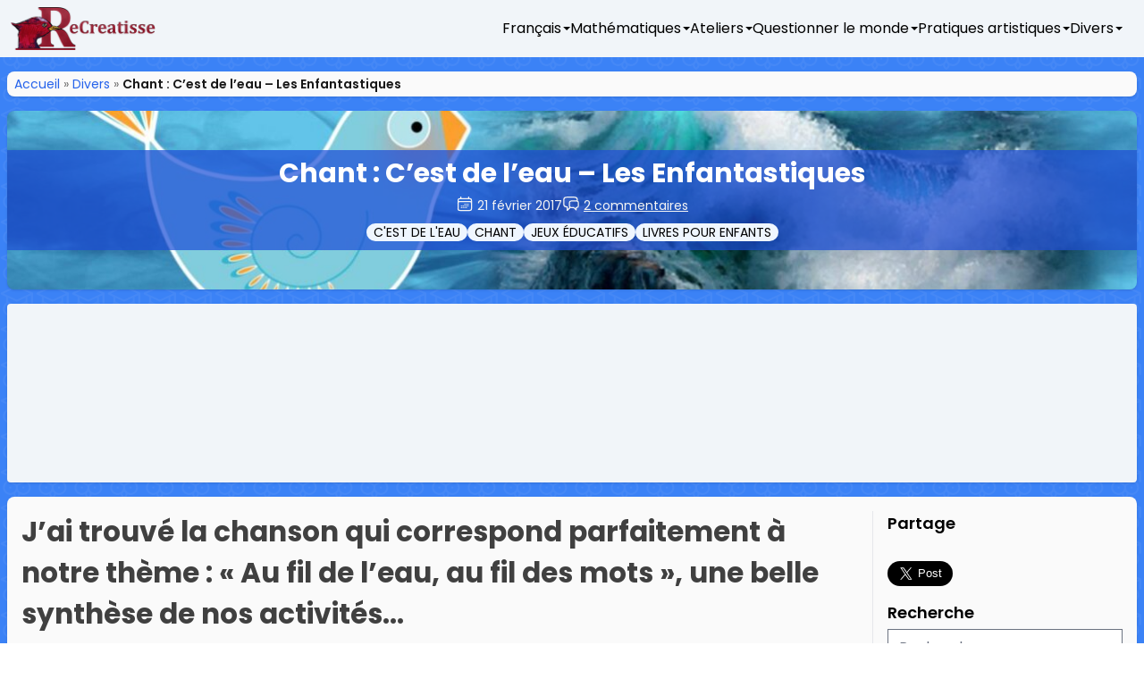

--- FILE ---
content_type: text/html; charset=UTF-8
request_url: https://www.recreatisse.com/2017/02/21/chant-cest-de-leau-enfantastiques/
body_size: 26870
content:
<!DOCTYPE html>
<html lang="en">

<head>
    <meta charset="UTF-8">
    <meta http-equiv="X-UA-Compatible" content="IE=edge">
    <meta name="viewport" content="width=device-width, initial-scale=1.0">
    <link rel="preconnect" href="https://fonts.googleapis.com">
    <link rel="preconnect" href="https://fonts.gstatic.com" crossorigin>
    <link rel=icon href="/wp-content/themes/RecreatisseV2/assets/img/recreatisse_logo.png" sizes="any" type="image/png">
    <link
        href="https://fonts.googleapis.com/css2?family=Poppins:ital,wght@0,200;0,400;0,600;0,700;1,200;1,400;1,600;1,700&display=swap"
        rel="stylesheet">

    <meta name='robots' content='index, follow, max-image-preview:large, max-snippet:-1, max-video-preview:-1' />

	<!-- This site is optimized with the Yoast SEO plugin v26.8 - https://yoast.com/product/yoast-seo-wordpress/ -->
	<title>Chant : C&#039;est de l&#039;eau - Les Enfantastiques &#8226; ReCreatisse</title>
	<link rel="canonical" href="https://www.recreatisse.com/2017/02/21/chant-cest-de-leau-enfantastiques/" />
	<meta property="og:locale" content="fr_FR" />
	<meta property="og:type" content="article" />
	<meta property="og:title" content="Chant : C&#039;est de l&#039;eau - Les Enfantastiques &#8226; ReCreatisse" />
	<meta property="og:description" content="J&rsquo;ai trouvé la chanson qui correspond parfaitement à notre thème : « Au fil de l&rsquo;eau, au fil des mots », une belle synthèse de nos activités&#8230; Le mercredi 22 mars 2017 ce sera la journée Mondiale de l&rsquo;eau. Des activités sur l&rsquo;eau : ICI et ICI &nbsp; Les paroles : CHANSON C&rsquo;EST DE L&rsquo;EAU Paroles et [&hellip;]" />
	<meta property="og:url" content="https://www.recreatisse.com/2017/02/21/chant-cest-de-leau-enfantastiques/" />
	<meta property="og:site_name" content="ReCreatisse" />
	<meta property="article:publisher" content="https://www.facebook.com/ReCreatisse/" />
	<meta property="article:published_time" content="2017-02-21T17:34:39+00:00" />
	<meta property="article:modified_time" content="2017-02-26T08:10:29+00:00" />
	<meta property="og:image" content="https://www.recreatisse.com/wp-content/uploads/2017/02/Image1-9.jpg" />
	<meta property="og:image:width" content="1986" />
	<meta property="og:image:height" content="1019" />
	<meta property="og:image:type" content="image/jpeg" />
	<meta name="author" content="ReCreatisse" />
	<meta name="twitter:card" content="summary_large_image" />
	<meta name="twitter:creator" content="@recreatisse" />
	<meta name="twitter:site" content="@recreatisse" />
	<meta name="twitter:label1" content="Écrit par" />
	<meta name="twitter:data1" content="ReCreatisse" />
	<script type="application/ld+json" class="yoast-schema-graph">{"@context":"https://schema.org","@graph":[{"@type":"Article","@id":"https://www.recreatisse.com/2017/02/21/chant-cest-de-leau-enfantastiques/#article","isPartOf":{"@id":"https://www.recreatisse.com/2017/02/21/chant-cest-de-leau-enfantastiques/"},"author":{"name":"ReCreatisse","@id":"https://www.recreatisse.com/#/schema/person/5e9e6f86e1eecb8a5d4042ff8882e7b9"},"headline":"Chant : C&rsquo;est de l&rsquo;eau &#8211; Les Enfantastiques","datePublished":"2017-02-21T17:34:39+00:00","dateModified":"2017-02-26T08:10:29+00:00","mainEntityOfPage":{"@id":"https://www.recreatisse.com/2017/02/21/chant-cest-de-leau-enfantastiques/"},"wordCount":88,"commentCount":2,"publisher":{"@id":"https://www.recreatisse.com/#organization"},"image":{"@id":"https://www.recreatisse.com/2017/02/21/chant-cest-de-leau-enfantastiques/#primaryimage"},"thumbnailUrl":"https://www.recreatisse.com/wp-content/uploads/2017/02/Image1-9.jpg","keywords":["C'est de l'eau","chant"],"articleSection":["Divers","Poésies &amp; Chants"],"inLanguage":"fr-FR","potentialAction":[{"@type":"CommentAction","name":"Comment","target":["https://www.recreatisse.com/2017/02/21/chant-cest-de-leau-enfantastiques/#respond"]}]},{"@type":"WebPage","@id":"https://www.recreatisse.com/2017/02/21/chant-cest-de-leau-enfantastiques/","url":"https://www.recreatisse.com/2017/02/21/chant-cest-de-leau-enfantastiques/","name":"Chant : C'est de l'eau - Les Enfantastiques &#8226; ReCreatisse","isPartOf":{"@id":"https://www.recreatisse.com/#website"},"primaryImageOfPage":{"@id":"https://www.recreatisse.com/2017/02/21/chant-cest-de-leau-enfantastiques/#primaryimage"},"image":{"@id":"https://www.recreatisse.com/2017/02/21/chant-cest-de-leau-enfantastiques/#primaryimage"},"thumbnailUrl":"https://www.recreatisse.com/wp-content/uploads/2017/02/Image1-9.jpg","datePublished":"2017-02-21T17:34:39+00:00","dateModified":"2017-02-26T08:10:29+00:00","breadcrumb":{"@id":"https://www.recreatisse.com/2017/02/21/chant-cest-de-leau-enfantastiques/#breadcrumb"},"inLanguage":"fr-FR","potentialAction":[{"@type":"ReadAction","target":["https://www.recreatisse.com/2017/02/21/chant-cest-de-leau-enfantastiques/"]}]},{"@type":"ImageObject","inLanguage":"fr-FR","@id":"https://www.recreatisse.com/2017/02/21/chant-cest-de-leau-enfantastiques/#primaryimage","url":"https://www.recreatisse.com/wp-content/uploads/2017/02/Image1-9.jpg","contentUrl":"https://www.recreatisse.com/wp-content/uploads/2017/02/Image1-9.jpg","width":1986,"height":1019},{"@type":"BreadcrumbList","@id":"https://www.recreatisse.com/2017/02/21/chant-cest-de-leau-enfantastiques/#breadcrumb","itemListElement":[{"@type":"ListItem","position":1,"name":"Accueil","item":"https://www.recreatisse.com/"},{"@type":"ListItem","position":2,"name":"Divers","item":"https://www.recreatisse.com/category/non-classe/"},{"@type":"ListItem","position":3,"name":"Chant : C&rsquo;est de l&rsquo;eau &#8211; Les Enfantastiques"}]},{"@type":"WebSite","@id":"https://www.recreatisse.com/#website","url":"https://www.recreatisse.com/","name":"ReCreatisse","description":"Tisser des liens avec le monde et les autres pour des apprentissages coopératifs et enthousiastes (Cycle 2).","publisher":{"@id":"https://www.recreatisse.com/#organization"},"potentialAction":[{"@type":"SearchAction","target":{"@type":"EntryPoint","urlTemplate":"https://www.recreatisse.com/?s={search_term_string}"},"query-input":{"@type":"PropertyValueSpecification","valueRequired":true,"valueName":"search_term_string"}}],"inLanguage":"fr-FR"},{"@type":"Organization","@id":"https://www.recreatisse.com/#organization","name":"ReCreatisse","url":"https://www.recreatisse.com/","logo":{"@type":"ImageObject","inLanguage":"fr-FR","@id":"https://www.recreatisse.com/#/schema/logo/image/","url":"https://www.recreatisse.com/wp-content/uploads/2022/12/recreatisse_square.png","contentUrl":"https://www.recreatisse.com/wp-content/uploads/2022/12/recreatisse_square.png","width":512,"height":512,"caption":"ReCreatisse"},"image":{"@id":"https://www.recreatisse.com/#/schema/logo/image/"},"sameAs":["https://www.facebook.com/ReCreatisse/","https://x.com/recreatisse","https://www.pinterest.com/ReCreatisse/","https://www.bloglovin.com/blogs/recreatisse-10472629","https://www.instagram.com/recreatisse/"]},{"@type":"Person","@id":"https://www.recreatisse.com/#/schema/person/5e9e6f86e1eecb8a5d4042ff8882e7b9","name":"ReCreatisse","image":{"@type":"ImageObject","inLanguage":"fr-FR","@id":"https://www.recreatisse.com/#/schema/person/image/","url":"https://secure.gravatar.com/avatar/9252d0a2c08ccb2622a6bb7fe26156ce5283ce6905caff05f3efb12a2bb4b197?s=96&d=retro&r=g","contentUrl":"https://secure.gravatar.com/avatar/9252d0a2c08ccb2622a6bb7fe26156ce5283ce6905caff05f3efb12a2bb4b197?s=96&d=retro&r=g","caption":"ReCreatisse"}}]}</script>
	<!-- / Yoast SEO plugin. -->


<link rel='dns-prefetch' href='//www.recreatisse.com' />
<link rel='dns-prefetch' href='//ajax.googleapis.com' />
<link rel="alternate" title="oEmbed (JSON)" type="application/json+oembed" href="https://www.recreatisse.com/wp-json/oembed/1.0/embed?url=https%3A%2F%2Fwww.recreatisse.com%2F2017%2F02%2F21%2Fchant-cest-de-leau-enfantastiques%2F" />
<link rel="alternate" title="oEmbed (XML)" type="text/xml+oembed" href="https://www.recreatisse.com/wp-json/oembed/1.0/embed?url=https%3A%2F%2Fwww.recreatisse.com%2F2017%2F02%2F21%2Fchant-cest-de-leau-enfantastiques%2F&#038;format=xml" />
<style id='wp-img-auto-sizes-contain-inline-css' type='text/css'>
img:is([sizes=auto i],[sizes^="auto," i]){contain-intrinsic-size:3000px 1500px}
/*# sourceURL=wp-img-auto-sizes-contain-inline-css */
</style>
<style id='wp-emoji-styles-inline-css' type='text/css'>

	img.wp-smiley, img.emoji {
		display: inline !important;
		border: none !important;
		box-shadow: none !important;
		height: 1em !important;
		width: 1em !important;
		margin: 0 0.07em !important;
		vertical-align: -0.1em !important;
		background: none !important;
		padding: 0 !important;
	}
/*# sourceURL=wp-emoji-styles-inline-css */
</style>
<style id='wp-block-library-inline-css' type='text/css'>
:root{--wp-block-synced-color:#7a00df;--wp-block-synced-color--rgb:122,0,223;--wp-bound-block-color:var(--wp-block-synced-color);--wp-editor-canvas-background:#ddd;--wp-admin-theme-color:#007cba;--wp-admin-theme-color--rgb:0,124,186;--wp-admin-theme-color-darker-10:#006ba1;--wp-admin-theme-color-darker-10--rgb:0,107,160.5;--wp-admin-theme-color-darker-20:#005a87;--wp-admin-theme-color-darker-20--rgb:0,90,135;--wp-admin-border-width-focus:2px}@media (min-resolution:192dpi){:root{--wp-admin-border-width-focus:1.5px}}.wp-element-button{cursor:pointer}:root .has-very-light-gray-background-color{background-color:#eee}:root .has-very-dark-gray-background-color{background-color:#313131}:root .has-very-light-gray-color{color:#eee}:root .has-very-dark-gray-color{color:#313131}:root .has-vivid-green-cyan-to-vivid-cyan-blue-gradient-background{background:linear-gradient(135deg,#00d084,#0693e3)}:root .has-purple-crush-gradient-background{background:linear-gradient(135deg,#34e2e4,#4721fb 50%,#ab1dfe)}:root .has-hazy-dawn-gradient-background{background:linear-gradient(135deg,#faaca8,#dad0ec)}:root .has-subdued-olive-gradient-background{background:linear-gradient(135deg,#fafae1,#67a671)}:root .has-atomic-cream-gradient-background{background:linear-gradient(135deg,#fdd79a,#004a59)}:root .has-nightshade-gradient-background{background:linear-gradient(135deg,#330968,#31cdcf)}:root .has-midnight-gradient-background{background:linear-gradient(135deg,#020381,#2874fc)}:root{--wp--preset--font-size--normal:16px;--wp--preset--font-size--huge:42px}.has-regular-font-size{font-size:1em}.has-larger-font-size{font-size:2.625em}.has-normal-font-size{font-size:var(--wp--preset--font-size--normal)}.has-huge-font-size{font-size:var(--wp--preset--font-size--huge)}.has-text-align-center{text-align:center}.has-text-align-left{text-align:left}.has-text-align-right{text-align:right}.has-fit-text{white-space:nowrap!important}#end-resizable-editor-section{display:none}.aligncenter{clear:both}.items-justified-left{justify-content:flex-start}.items-justified-center{justify-content:center}.items-justified-right{justify-content:flex-end}.items-justified-space-between{justify-content:space-between}.screen-reader-text{border:0;clip-path:inset(50%);height:1px;margin:-1px;overflow:hidden;padding:0;position:absolute;width:1px;word-wrap:normal!important}.screen-reader-text:focus{background-color:#ddd;clip-path:none;color:#444;display:block;font-size:1em;height:auto;left:5px;line-height:normal;padding:15px 23px 14px;text-decoration:none;top:5px;width:auto;z-index:100000}html :where(.has-border-color){border-style:solid}html :where([style*=border-top-color]){border-top-style:solid}html :where([style*=border-right-color]){border-right-style:solid}html :where([style*=border-bottom-color]){border-bottom-style:solid}html :where([style*=border-left-color]){border-left-style:solid}html :where([style*=border-width]){border-style:solid}html :where([style*=border-top-width]){border-top-style:solid}html :where([style*=border-right-width]){border-right-style:solid}html :where([style*=border-bottom-width]){border-bottom-style:solid}html :where([style*=border-left-width]){border-left-style:solid}html :where(img[class*=wp-image-]){height:auto;max-width:100%}:where(figure){margin:0 0 1em}html :where(.is-position-sticky){--wp-admin--admin-bar--position-offset:var(--wp-admin--admin-bar--height,0px)}@media screen and (max-width:600px){html :where(.is-position-sticky){--wp-admin--admin-bar--position-offset:0px}}

/*# sourceURL=wp-block-library-inline-css */
</style><style id='global-styles-inline-css' type='text/css'>
:root{--wp--preset--aspect-ratio--square: 1;--wp--preset--aspect-ratio--4-3: 4/3;--wp--preset--aspect-ratio--3-4: 3/4;--wp--preset--aspect-ratio--3-2: 3/2;--wp--preset--aspect-ratio--2-3: 2/3;--wp--preset--aspect-ratio--16-9: 16/9;--wp--preset--aspect-ratio--9-16: 9/16;--wp--preset--color--black: #000000;--wp--preset--color--cyan-bluish-gray: #abb8c3;--wp--preset--color--white: #ffffff;--wp--preset--color--pale-pink: #f78da7;--wp--preset--color--vivid-red: #cf2e2e;--wp--preset--color--luminous-vivid-orange: #ff6900;--wp--preset--color--luminous-vivid-amber: #fcb900;--wp--preset--color--light-green-cyan: #7bdcb5;--wp--preset--color--vivid-green-cyan: #00d084;--wp--preset--color--pale-cyan-blue: #8ed1fc;--wp--preset--color--vivid-cyan-blue: #0693e3;--wp--preset--color--vivid-purple: #9b51e0;--wp--preset--gradient--vivid-cyan-blue-to-vivid-purple: linear-gradient(135deg,rgb(6,147,227) 0%,rgb(155,81,224) 100%);--wp--preset--gradient--light-green-cyan-to-vivid-green-cyan: linear-gradient(135deg,rgb(122,220,180) 0%,rgb(0,208,130) 100%);--wp--preset--gradient--luminous-vivid-amber-to-luminous-vivid-orange: linear-gradient(135deg,rgb(252,185,0) 0%,rgb(255,105,0) 100%);--wp--preset--gradient--luminous-vivid-orange-to-vivid-red: linear-gradient(135deg,rgb(255,105,0) 0%,rgb(207,46,46) 100%);--wp--preset--gradient--very-light-gray-to-cyan-bluish-gray: linear-gradient(135deg,rgb(238,238,238) 0%,rgb(169,184,195) 100%);--wp--preset--gradient--cool-to-warm-spectrum: linear-gradient(135deg,rgb(74,234,220) 0%,rgb(151,120,209) 20%,rgb(207,42,186) 40%,rgb(238,44,130) 60%,rgb(251,105,98) 80%,rgb(254,248,76) 100%);--wp--preset--gradient--blush-light-purple: linear-gradient(135deg,rgb(255,206,236) 0%,rgb(152,150,240) 100%);--wp--preset--gradient--blush-bordeaux: linear-gradient(135deg,rgb(254,205,165) 0%,rgb(254,45,45) 50%,rgb(107,0,62) 100%);--wp--preset--gradient--luminous-dusk: linear-gradient(135deg,rgb(255,203,112) 0%,rgb(199,81,192) 50%,rgb(65,88,208) 100%);--wp--preset--gradient--pale-ocean: linear-gradient(135deg,rgb(255,245,203) 0%,rgb(182,227,212) 50%,rgb(51,167,181) 100%);--wp--preset--gradient--electric-grass: linear-gradient(135deg,rgb(202,248,128) 0%,rgb(113,206,126) 100%);--wp--preset--gradient--midnight: linear-gradient(135deg,rgb(2,3,129) 0%,rgb(40,116,252) 100%);--wp--preset--font-size--small: 13px;--wp--preset--font-size--medium: 20px;--wp--preset--font-size--large: 36px;--wp--preset--font-size--x-large: 42px;--wp--preset--spacing--20: 0.44rem;--wp--preset--spacing--30: 0.67rem;--wp--preset--spacing--40: 1rem;--wp--preset--spacing--50: 1.5rem;--wp--preset--spacing--60: 2.25rem;--wp--preset--spacing--70: 3.38rem;--wp--preset--spacing--80: 5.06rem;--wp--preset--shadow--natural: 6px 6px 9px rgba(0, 0, 0, 0.2);--wp--preset--shadow--deep: 12px 12px 50px rgba(0, 0, 0, 0.4);--wp--preset--shadow--sharp: 6px 6px 0px rgba(0, 0, 0, 0.2);--wp--preset--shadow--outlined: 6px 6px 0px -3px rgb(255, 255, 255), 6px 6px rgb(0, 0, 0);--wp--preset--shadow--crisp: 6px 6px 0px rgb(0, 0, 0);}:where(.is-layout-flex){gap: 0.5em;}:where(.is-layout-grid){gap: 0.5em;}body .is-layout-flex{display: flex;}.is-layout-flex{flex-wrap: wrap;align-items: center;}.is-layout-flex > :is(*, div){margin: 0;}body .is-layout-grid{display: grid;}.is-layout-grid > :is(*, div){margin: 0;}:where(.wp-block-columns.is-layout-flex){gap: 2em;}:where(.wp-block-columns.is-layout-grid){gap: 2em;}:where(.wp-block-post-template.is-layout-flex){gap: 1.25em;}:where(.wp-block-post-template.is-layout-grid){gap: 1.25em;}.has-black-color{color: var(--wp--preset--color--black) !important;}.has-cyan-bluish-gray-color{color: var(--wp--preset--color--cyan-bluish-gray) !important;}.has-white-color{color: var(--wp--preset--color--white) !important;}.has-pale-pink-color{color: var(--wp--preset--color--pale-pink) !important;}.has-vivid-red-color{color: var(--wp--preset--color--vivid-red) !important;}.has-luminous-vivid-orange-color{color: var(--wp--preset--color--luminous-vivid-orange) !important;}.has-luminous-vivid-amber-color{color: var(--wp--preset--color--luminous-vivid-amber) !important;}.has-light-green-cyan-color{color: var(--wp--preset--color--light-green-cyan) !important;}.has-vivid-green-cyan-color{color: var(--wp--preset--color--vivid-green-cyan) !important;}.has-pale-cyan-blue-color{color: var(--wp--preset--color--pale-cyan-blue) !important;}.has-vivid-cyan-blue-color{color: var(--wp--preset--color--vivid-cyan-blue) !important;}.has-vivid-purple-color{color: var(--wp--preset--color--vivid-purple) !important;}.has-black-background-color{background-color: var(--wp--preset--color--black) !important;}.has-cyan-bluish-gray-background-color{background-color: var(--wp--preset--color--cyan-bluish-gray) !important;}.has-white-background-color{background-color: var(--wp--preset--color--white) !important;}.has-pale-pink-background-color{background-color: var(--wp--preset--color--pale-pink) !important;}.has-vivid-red-background-color{background-color: var(--wp--preset--color--vivid-red) !important;}.has-luminous-vivid-orange-background-color{background-color: var(--wp--preset--color--luminous-vivid-orange) !important;}.has-luminous-vivid-amber-background-color{background-color: var(--wp--preset--color--luminous-vivid-amber) !important;}.has-light-green-cyan-background-color{background-color: var(--wp--preset--color--light-green-cyan) !important;}.has-vivid-green-cyan-background-color{background-color: var(--wp--preset--color--vivid-green-cyan) !important;}.has-pale-cyan-blue-background-color{background-color: var(--wp--preset--color--pale-cyan-blue) !important;}.has-vivid-cyan-blue-background-color{background-color: var(--wp--preset--color--vivid-cyan-blue) !important;}.has-vivid-purple-background-color{background-color: var(--wp--preset--color--vivid-purple) !important;}.has-black-border-color{border-color: var(--wp--preset--color--black) !important;}.has-cyan-bluish-gray-border-color{border-color: var(--wp--preset--color--cyan-bluish-gray) !important;}.has-white-border-color{border-color: var(--wp--preset--color--white) !important;}.has-pale-pink-border-color{border-color: var(--wp--preset--color--pale-pink) !important;}.has-vivid-red-border-color{border-color: var(--wp--preset--color--vivid-red) !important;}.has-luminous-vivid-orange-border-color{border-color: var(--wp--preset--color--luminous-vivid-orange) !important;}.has-luminous-vivid-amber-border-color{border-color: var(--wp--preset--color--luminous-vivid-amber) !important;}.has-light-green-cyan-border-color{border-color: var(--wp--preset--color--light-green-cyan) !important;}.has-vivid-green-cyan-border-color{border-color: var(--wp--preset--color--vivid-green-cyan) !important;}.has-pale-cyan-blue-border-color{border-color: var(--wp--preset--color--pale-cyan-blue) !important;}.has-vivid-cyan-blue-border-color{border-color: var(--wp--preset--color--vivid-cyan-blue) !important;}.has-vivid-purple-border-color{border-color: var(--wp--preset--color--vivid-purple) !important;}.has-vivid-cyan-blue-to-vivid-purple-gradient-background{background: var(--wp--preset--gradient--vivid-cyan-blue-to-vivid-purple) !important;}.has-light-green-cyan-to-vivid-green-cyan-gradient-background{background: var(--wp--preset--gradient--light-green-cyan-to-vivid-green-cyan) !important;}.has-luminous-vivid-amber-to-luminous-vivid-orange-gradient-background{background: var(--wp--preset--gradient--luminous-vivid-amber-to-luminous-vivid-orange) !important;}.has-luminous-vivid-orange-to-vivid-red-gradient-background{background: var(--wp--preset--gradient--luminous-vivid-orange-to-vivid-red) !important;}.has-very-light-gray-to-cyan-bluish-gray-gradient-background{background: var(--wp--preset--gradient--very-light-gray-to-cyan-bluish-gray) !important;}.has-cool-to-warm-spectrum-gradient-background{background: var(--wp--preset--gradient--cool-to-warm-spectrum) !important;}.has-blush-light-purple-gradient-background{background: var(--wp--preset--gradient--blush-light-purple) !important;}.has-blush-bordeaux-gradient-background{background: var(--wp--preset--gradient--blush-bordeaux) !important;}.has-luminous-dusk-gradient-background{background: var(--wp--preset--gradient--luminous-dusk) !important;}.has-pale-ocean-gradient-background{background: var(--wp--preset--gradient--pale-ocean) !important;}.has-electric-grass-gradient-background{background: var(--wp--preset--gradient--electric-grass) !important;}.has-midnight-gradient-background{background: var(--wp--preset--gradient--midnight) !important;}.has-small-font-size{font-size: var(--wp--preset--font-size--small) !important;}.has-medium-font-size{font-size: var(--wp--preset--font-size--medium) !important;}.has-large-font-size{font-size: var(--wp--preset--font-size--large) !important;}.has-x-large-font-size{font-size: var(--wp--preset--font-size--x-large) !important;}
/*# sourceURL=global-styles-inline-css */
</style>

<style id='classic-theme-styles-inline-css' type='text/css'>
/*! This file is auto-generated */
.wp-block-button__link{color:#fff;background-color:#32373c;border-radius:9999px;box-shadow:none;text-decoration:none;padding:calc(.667em + 2px) calc(1.333em + 2px);font-size:1.125em}.wp-block-file__button{background:#32373c;color:#fff;text-decoration:none}
/*# sourceURL=/wp-includes/css/classic-themes.min.css */
</style>
<link rel='stylesheet' id='contact-form-7-css' href='https://www.recreatisse.com/wp-content/plugins/contact-form-7/includes/css/styles.css?ver=6.1.4' type='text/css' media='all' />
<style id='dominant-color-styles-inline-css' type='text/css'>
img[data-dominant-color]:not(.has-transparency) { background-color: var(--dominant-color); }
/*# sourceURL=dominant-color-styles-inline-css */
</style>
<link rel='stylesheet' id='responsive-lightbox-prettyphoto-css' href='https://www.recreatisse.com/wp-content/plugins/responsive-lightbox/assets/prettyphoto/prettyPhoto.min.css?ver=3.1.6' type='text/css' media='all' />
<link rel='stylesheet' id='spu-public-css-css' href='https://www.recreatisse.com/wp-content/plugins/popups/public/assets/css/public.css?ver=1.9.3.8' type='text/css' media='all' />
<link rel='stylesheet' id='main-css' href='https://www.recreatisse.com/wp-content/themes/RecreatisseV2/dist/assets/main.ab838604.css?ver=6.9' type='text/css' media='all' />
<link rel='stylesheet' id='newsletter-css' href='https://www.recreatisse.com/wp-content/plugins/newsletter/style.css?ver=9.1.1' type='text/css' media='all' />
<script data-cfasync="false" type="text/javascript" src="https://ajax.googleapis.com/ajax/libs/jquery/3.6.1/jquery.min.js" id="jquery-js"></script>
<script type="text/javascript" src="https://www.recreatisse.com/wp-content/plugins/responsive-lightbox/assets/prettyphoto/jquery.prettyPhoto.min.js?ver=3.1.6" id="responsive-lightbox-prettyphoto-js"></script>
<script type="text/javascript" src="https://www.recreatisse.com/wp-includes/js/underscore.min.js?ver=1.13.7" id="underscore-js"></script>
<script type="text/javascript" src="https://www.recreatisse.com/wp-content/plugins/responsive-lightbox/assets/infinitescroll/infinite-scroll.pkgd.min.js?ver=4.0.1" id="responsive-lightbox-infinite-scroll-js"></script>
<script type="text/javascript" src="https://www.recreatisse.com/wp-content/plugins/responsive-lightbox/assets/dompurify/purify.min.js?ver=3.3.1" id="dompurify-js"></script>
<script type="text/javascript" id="responsive-lightbox-sanitizer-js-before">
/* <![CDATA[ */
window.RLG = window.RLG || {}; window.RLG.sanitizeAllowedHosts = ["youtube.com","www.youtube.com","youtu.be","vimeo.com","player.vimeo.com"];
//# sourceURL=responsive-lightbox-sanitizer-js-before
/* ]]> */
</script>
<script type="text/javascript" src="https://www.recreatisse.com/wp-content/plugins/responsive-lightbox/js/sanitizer.js?ver=2.6.1" id="responsive-lightbox-sanitizer-js"></script>
<script type="text/javascript" id="responsive-lightbox-js-before">
/* <![CDATA[ */
var rlArgs = {"script":"prettyphoto","selector":"lightbox","customEvents":"","activeGalleries":true,"animationSpeed":"normal","slideshow":false,"slideshowDelay":5000,"slideshowAutoplay":false,"opacity":"0.75","showTitle":true,"allowResize":true,"allowExpand":true,"width":1080,"height":720,"separator":"\/","theme":"pp_default","horizontalPadding":20,"hideFlash":false,"wmode":"opaque","videoAutoplay":false,"modal":false,"deeplinking":false,"overlayGallery":true,"keyboardShortcuts":true,"social":false,"woocommerce_gallery":false,"ajaxurl":"https:\/\/www.recreatisse.com\/wp-admin\/admin-ajax.php","nonce":"c32860f3c6","preview":false,"postId":17083,"scriptExtension":false};

//# sourceURL=responsive-lightbox-js-before
/* ]]> */
</script>
<script type="text/javascript" src="https://www.recreatisse.com/wp-content/plugins/responsive-lightbox/js/front.js?ver=2.6.1" id="responsive-lightbox-js"></script>
<link rel="https://api.w.org/" href="https://www.recreatisse.com/wp-json/" /><link rel="alternate" title="JSON" type="application/json" href="https://www.recreatisse.com/wp-json/wp/v2/posts/17083" /><meta name="generator" content="auto-sizes 1.7.0">
<meta name="generator" content="dominant-color-images 1.2.0">
<meta name="generator" content="performance-lab 4.0.0; plugins: auto-sizes, dominant-color-images, embed-optimizer, speculation-rules, web-worker-offloading, webp-uploads">
		<link rel="manifest" href="https://www.recreatisse.com/wp-json/wp/v2/web-app-manifest">
					<meta name="theme-color" content="#4588f6">
								<meta name="apple-mobile-web-app-capable" content="yes">
				<meta name="mobile-web-app-capable" content="yes">

				<link rel="apple-touch-startup-image" href="https://www.recreatisse.com/wp-content/themes/RecreatisseV2/assets/img/icons/android-chrome-192x192.png">

				<meta name="apple-mobile-web-app-title" content="ReCreatisse">
		<meta name="application-name" content="ReCreatisse">
		<meta name="generator" content="web-worker-offloading 0.2.0">
<meta name="generator" content="webp-uploads 2.6.0">
<meta name="generator" content="speculation-rules 1.6.0">
<meta name="generator" content="optimization-detective 1.0.0-beta3">
<meta name="generator" content="embed-optimizer 1.0.0-beta2">
    <script async src="https://fundingchoicesmessages.google.com/i/pub-4544086254069596?ers=1" nonce="ybpYt9DeLlDrUbAupkX2vA"></script><script nonce="ybpYt9DeLlDrUbAupkX2vA">(function() {function signalGooglefcPresent() {if (!window.frames['googlefcPresent']) {if (document.body) {const iframe = document.createElement('iframe'); iframe.style = 'width: 0; height: 0; border: none; z-index: -1000; left: -1000px; top: -1000px;'; iframe.style.display = 'none'; iframe.name = 'googlefcPresent'; document.body.appendChild(iframe);} else {setTimeout(signalGooglefcPresent, 0);}}}signalGooglefcPresent();})();</script>

    <script>(function(){/*

Copyright The Closure Library Authors.
SPDX-License-Identifier: Apache-2.0
*/
'use strict';var aa=function(a){var b=0;return function(){return b<a.length?{done:!1,value:a[b++]}:{done:!0}}},ba="function"==typeof Object.create?Object.create:function(a){var b=function(){};b.prototype=a;return new b},k;if("function"==typeof Object.setPrototypeOf)k=Object.setPrototypeOf;else{var m;a:{var ca={a:!0},n={};try{n.__proto__=ca;m=n.a;break a}catch(a){}m=!1}k=m?function(a,b){a.__proto__=b;if(a.__proto__!==b)throw new TypeError(a+" is not extensible");return a}:null}
var p=k,q=function(a,b){a.prototype=ba(b.prototype);a.prototype.constructor=a;if(p)p(a,b);else for(var c in b)if("prototype"!=c)if(Object.defineProperties){var d=Object.getOwnPropertyDescriptor(b,c);d&&Object.defineProperty(a,c,d)}else a[c]=b[c];a.v=b.prototype},r=this||self,da=function(){},t=function(a){return a};var u;var w=function(a,b){this.g=b===v?a:""};w.prototype.toString=function(){return this.g+""};var v={},x=function(a){if(void 0===u){var b=null;var c=r.trustedTypes;if(c&&c.createPolicy){try{b=c.createPolicy("goog#html",{createHTML:t,createScript:t,createScriptURL:t})}catch(d){r.console&&r.console.error(d.message)}u=b}else u=b}a=(b=u)?b.createScriptURL(a):a;return new w(a,v)};var A=function(){return Math.floor(2147483648*Math.random()).toString(36)+Math.abs(Math.floor(2147483648*Math.random())^Date.now()).toString(36)};var B={},C=null;var D="function"===typeof Uint8Array;function E(a,b,c){return"object"===typeof a?D&&!Array.isArray(a)&&a instanceof Uint8Array?c(a):F(a,b,c):b(a)}function F(a,b,c){if(Array.isArray(a)){for(var d=Array(a.length),e=0;e<a.length;e++){var f=a[e];null!=f&&(d[e]=E(f,b,c))}Array.isArray(a)&&a.s&&G(d);return d}d={};for(e in a)Object.prototype.hasOwnProperty.call(a,e)&&(f=a[e],null!=f&&(d[e]=E(f,b,c)));return d}
function ea(a){return F(a,function(b){return"number"===typeof b?isFinite(b)?b:String(b):b},function(b){var c;void 0===c&&(c=0);if(!C){C={};for(var d="ABCDEFGHIJKLMNOPQRSTUVWXYZabcdefghijklmnopqrstuvwxyz0123456789".split(""),e=["+/=","+/","-_=","-_.","-_"],f=0;5>f;f++){var h=d.concat(e[f].split(""));B[f]=h;for(var g=0;g<h.length;g++){var l=h[g];void 0===C[l]&&(C[l]=g)}}}c=B[c];d=Array(Math.floor(b.length/3));e=c[64]||"";for(f=h=0;h<b.length-2;h+=3){var y=b[h],z=b[h+1];l=b[h+2];g=c[y>>2];y=c[(y&3)<<
4|z>>4];z=c[(z&15)<<2|l>>6];l=c[l&63];d[f++]=""+g+y+z+l}g=0;l=e;switch(b.length-h){case 2:g=b[h+1],l=c[(g&15)<<2]||e;case 1:b=b[h],d[f]=""+c[b>>2]+c[(b&3)<<4|g>>4]+l+e}return d.join("")})}var fa={s:{value:!0,configurable:!0}},G=function(a){Array.isArray(a)&&!Object.isFrozen(a)&&Object.defineProperties(a,fa);return a};var H;var J=function(a,b,c){var d=H;H=null;a||(a=d);d=this.constructor.u;a||(a=d?[d]:[]);this.j=d?0:-1;this.h=null;this.g=a;a:{d=this.g.length;a=d-1;if(d&&(d=this.g[a],!(null===d||"object"!=typeof d||Array.isArray(d)||D&&d instanceof Uint8Array))){this.l=a-this.j;this.i=d;break a}void 0!==b&&-1<b?(this.l=Math.max(b,a+1-this.j),this.i=null):this.l=Number.MAX_VALUE}if(c)for(b=0;b<c.length;b++)a=c[b],a<this.l?(a+=this.j,(d=this.g[a])?G(d):this.g[a]=I):(d=this.l+this.j,this.g[d]||(this.i=this.g[d]={}),(d=this.i[a])?
G(d):this.i[a]=I)},I=Object.freeze(G([])),K=function(a,b){if(-1===b)return null;if(b<a.l){b+=a.j;var c=a.g[b];return c!==I?c:a.g[b]=G([])}if(a.i)return c=a.i[b],c!==I?c:a.i[b]=G([])},M=function(a,b){var c=L;if(-1===b)return null;a.h||(a.h={});if(!a.h[b]){var d=K(a,b);d&&(a.h[b]=new c(d))}return a.h[b]};J.prototype.toJSON=function(){var a=N(this,!1);return ea(a)};
var N=function(a,b){if(a.h)for(var c in a.h)if(Object.prototype.hasOwnProperty.call(a.h,c)){var d=a.h[c];if(Array.isArray(d))for(var e=0;e<d.length;e++)d[e]&&N(d[e],b);else d&&N(d,b)}return a.g},O=function(a,b){H=b=b?JSON.parse(b):null;a=new a(b);H=null;return a};J.prototype.toString=function(){return N(this,!1).toString()};var P=function(a){J.call(this,a)};q(P,J);function ha(a){var b,c=(a.ownerDocument&&a.ownerDocument.defaultView||window).document,d=null===(b=c.querySelector)||void 0===b?void 0:b.call(c,"script[nonce]");(b=d?d.nonce||d.getAttribute("nonce")||"":"")&&a.setAttribute("nonce",b)};var Q=function(a,b){b=String(b);"application/xhtml+xml"===a.contentType&&(b=b.toLowerCase());return a.createElement(b)},R=function(a){this.g=a||r.document||document};R.prototype.appendChild=function(a,b){a.appendChild(b)};var S=function(a,b,c,d,e,f){try{var h=a.g,g=Q(a.g,"SCRIPT");g.async=!0;g.src=b instanceof w&&b.constructor===w?b.g:"type_error:TrustedResourceUrl";ha(g);h.head.appendChild(g);g.addEventListener("load",function(){e();d&&h.head.removeChild(g)});g.addEventListener("error",function(){0<c?S(a,b,c-1,d,e,f):(d&&h.head.removeChild(g),f())})}catch(l){f()}};var ia=r.atob("aHR0cHM6Ly93d3cuZ3N0YXRpYy5jb20vaW1hZ2VzL2ljb25zL21hdGVyaWFsL3N5c3RlbS8xeC93YXJuaW5nX2FtYmVyXzI0ZHAucG5n"),ja=r.atob("WW91IGFyZSBzZWVpbmcgdGhpcyBtZXNzYWdlIGJlY2F1c2UgYWQgb3Igc2NyaXB0IGJsb2NraW5nIHNvZnR3YXJlIGlzIGludGVyZmVyaW5nIHdpdGggdGhpcyBwYWdlLg=="),ka=r.atob("RGlzYWJsZSBhbnkgYWQgb3Igc2NyaXB0IGJsb2NraW5nIHNvZnR3YXJlLCB0aGVuIHJlbG9hZCB0aGlzIHBhZ2Uu"),la=function(a,b,c){this.h=a;this.j=new R(this.h);this.g=null;this.i=[];this.l=!1;this.o=b;this.m=c},V=function(a){if(a.h.body&&!a.l){var b=
function(){T(a);r.setTimeout(function(){return U(a,3)},50)};S(a.j,a.o,2,!0,function(){r[a.m]||b()},b);a.l=!0}},T=function(a){for(var b=W(1,5),c=0;c<b;c++){var d=X(a);a.h.body.appendChild(d);a.i.push(d)}b=X(a);b.style.bottom="0";b.style.left="0";b.style.position="fixed";b.style.width=W(100,110).toString()+"%";b.style.zIndex=W(2147483544,2147483644).toString();b.style["background-color"]=ma(249,259,242,252,219,229);b.style["box-shadow"]="0 0 12px #888";b.style.color=ma(0,10,0,10,0,10);b.style.display=
"flex";b.style["justify-content"]="center";b.style["font-family"]="Roboto, Arial";c=X(a);c.style.width=W(80,85).toString()+"%";c.style.maxWidth=W(750,775).toString()+"px";c.style.margin="24px";c.style.display="flex";c.style["align-items"]="flex-start";c.style["justify-content"]="center";d=Q(a.j.g,"IMG");d.className=A();d.src=ia;d.style.height="24px";d.style.width="24px";d.style["padding-right"]="16px";var e=X(a),f=X(a);f.style["font-weight"]="bold";f.textContent=ja;var h=X(a);h.textContent=ka;Y(a,
e,f);Y(a,e,h);Y(a,c,d);Y(a,c,e);Y(a,b,c);a.g=b;a.h.body.appendChild(a.g);b=W(1,5);for(c=0;c<b;c++)d=X(a),a.h.body.appendChild(d),a.i.push(d)},Y=function(a,b,c){for(var d=W(1,5),e=0;e<d;e++){var f=X(a);b.appendChild(f)}b.appendChild(c);c=W(1,5);for(d=0;d<c;d++)e=X(a),b.appendChild(e)},W=function(a,b){return Math.floor(a+Math.random()*(b-a))},ma=function(a,b,c,d,e,f){return"rgb("+W(Math.max(a,0),Math.min(b,255)).toString()+","+W(Math.max(c,0),Math.min(d,255)).toString()+","+W(Math.max(e,0),Math.min(f,
255)).toString()+")"},X=function(a){a=Q(a.j.g,"DIV");a.className=A();return a},U=function(a,b){0>=b||null!=a.g&&0!=a.g.offsetHeight&&0!=a.g.offsetWidth||(na(a),T(a),r.setTimeout(function(){return U(a,b-1)},50))},na=function(a){var b=a.i;var c="undefined"!=typeof Symbol&&Symbol.iterator&&b[Symbol.iterator];b=c?c.call(b):{next:aa(b)};for(c=b.next();!c.done;c=b.next())(c=c.value)&&c.parentNode&&c.parentNode.removeChild(c);a.i=[];(b=a.g)&&b.parentNode&&b.parentNode.removeChild(b);a.g=null};var pa=function(a,b,c,d,e){var f=oa(c),h=function(l){l.appendChild(f);r.setTimeout(function(){f?(0!==f.offsetHeight&&0!==f.offsetWidth?b():a(),f.parentNode&&f.parentNode.removeChild(f)):a()},d)},g=function(l){document.body?h(document.body):0<l?r.setTimeout(function(){g(l-1)},e):b()};g(3)},oa=function(a){var b=document.createElement("div");b.className=a;b.style.width="1px";b.style.height="1px";b.style.position="absolute";b.style.left="-10000px";b.style.top="-10000px";b.style.zIndex="-10000";return b};var L=function(a){J.call(this,a)};q(L,J);var qa=function(a){J.call(this,a)};q(qa,J);var ra=function(a,b){this.l=a;this.m=new R(a.document);this.g=b;this.i=K(this.g,1);b=M(this.g,2);this.o=x(K(b,4)||"");this.h=!1;b=M(this.g,13);b=x(K(b,4)||"");this.j=new la(a.document,b,K(this.g,12))};ra.prototype.start=function(){sa(this)};
var sa=function(a){ta(a);S(a.m,a.o,3,!1,function(){a:{var b=a.i;var c=r.btoa(b);if(c=r[c]){try{var d=O(P,r.atob(c))}catch(e){b=!1;break a}b=b===K(d,1)}else b=!1}b?Z(a,K(a.g,14)):(Z(a,K(a.g,8)),V(a.j))},function(){pa(function(){Z(a,K(a.g,7));V(a.j)},function(){return Z(a,K(a.g,6))},K(a.g,9),K(a.g,10),K(a.g,11))})},Z=function(a,b){a.h||(a.h=!0,a=new a.l.XMLHttpRequest,a.open("GET",b,!0),a.send())},ta=function(a){var b=r.btoa(a.i);a.l[b]&&Z(a,K(a.g,5))};(function(a,b){r[a]=function(c){for(var d=[],e=0;e<arguments.length;++e)d[e-0]=arguments[e];r[a]=da;b.apply(null,d)}})("__h82AlnkH6D91__",function(a){"function"===typeof window.atob&&(new ra(window,O(qa,window.atob(a)))).start()});}).call(this);

window.__h82AlnkH6D91__("[base64]/[base64]/[base64]/[base64]");</script>

    <script data-cfasync="false" async src="https://pagead2.googlesyndication.com/pagead/js/adsbygoogle.js?client=ca-pub-4544086254069596"
     crossorigin="anonymous"></script>

    <!-- Google Tag Manager -->
    <script>(function (w, d, s, l, i) {
            w[l] = w[l] || []; w[l].push({
                'gtm.start':
                    new Date().getTime(), event: 'gtm.js'
            }); var f = d.getElementsByTagName(s)[0],
                j = d.createElement(s), dl = l != 'dataLayer' ? '&l=' + l : ''; j.async = true; j.src =
                    'https://www.googletagmanager.com/gtm.js?id=' + i + dl; f.parentNode.insertBefore(j, f);
        })(window, document, 'script', 'dataLayer', 'GTM-KL34K34');</script>
    <!-- End Google Tag Manager -->
    <!-- Matomo -->
    
    <script>
        /*var _paq = window._paq = window._paq || [];
        _paq.push(['trackPageView']);
        _paq.push(['enableLinkTracking']);
        (function () {
            var u = "https://aphrodite.fy.to/";
            _paq.push(['setTrackerUrl', u + 'matomo.php']);
            _paq.push(['setSiteId', '1']);
            var d = document, g = d.createElement('script'), s = d.getElementsByTagName('script')[0];
            g.async = true; g.src = u + 'matomo.js'; s.parentNode.insertBefore(g, s);
        })();*/
    </script>
    <!-- End Matomo Code -->

    <script defer data-domain="recreatisse.com" src="https://plausible.fy.to/js/script.js"></script>

    <script async defer src="//assets.pinterest.com/js/pinit.js"></script>


    <script>window.twttr = (function (d, s, id) {
            var js, fjs = d.getElementsByTagName(s)[0],
                t = window.twttr || {};
            if (d.getElementById(id)) return t;
            js = d.createElement(s);
            js.id = id;
            js.src = "https://platform.twitter.com/widgets.js";
            fjs.parentNode.insertBefore(js, fjs);

            t._e = [];
            t.ready = function (f) {
                t._e.push(f);
            };

            return t;
        }(document, "script", "twitter-wjs"));</script>
    <script async defer data-cfasync="false" crossorigin="anonymous"
        src="https://connect.facebook.net/fr_FR/sdk.js#xfbml=1&version=v15.0" nonce="OHhyj9xI"></script>

</head>

<body class="wp-singular post-template-default single single-post postid-17083 single-format-standard wp-theme-RecreatisseV2" itemscope itemtype="http://schema.org/WebPage">
    <!-- Google Tag Manager (noscript) -->
    <noscript><iframe src="https://www.googletagmanager.com/ns.html?id=GTM-KL34K34" height="0" width="0"
            style="display:none;visibility:hidden"></iframe></noscript>
    <!-- End Google Tag Manager (noscript) -->
    <div id="fb-root"></div>
        <div class="website">
        <header class="site-header" itemscope itemtype="http://schema.org/WPHeader">
            <div class="site-header__inner">
                <a href="https://www.recreatisse.com" class="site-header__logo" title="ReCreatisse">
                    <img alt="ReCreatisse" title="ReCreatisse"
                        src="/wp-content/themes/RecreatisseV2/assets/img/recreatisse_logo_text.png"
                        class="block md:hidden lg:block">
                    <img alt="ReCreatisse" title="ReCreatisse"
                        src="/wp-content/themes/RecreatisseV2/assets/img/recreatisse_logo.png"
                        class="hidden md:block lg:hidden">
                    <span class="sr-only">ReCreatisse</span>
                </a>

                <nav class="menu-nav-container"><ul id="menu-nav" class="navbar"><li itemscope="itemscope" itemtype="https://www.schema.org/SiteNavigationElement" id="menu-item-2232" class="menu-item menu-item-type-taxonomy menu-item-object-category menu-item-has-children dropdown menu-item-2232 nav-item"><a title="Français" href="#" data-toggle="dropdown" aria-haspopup="true" aria-expanded="false" class="dropdown-toggle nav-link" id="menu-item-dropdown-2232">Français</a>
<ul class="dropdown-menu" aria-labelledby="menu-item-dropdown-2232" role="menu">
	<li itemscope="itemscope" itemtype="https://www.schema.org/SiteNavigationElement" id="menu-item-2238" class="menu-item menu-item-type-taxonomy menu-item-object-category menu-item-2238 nav-item"><a title="Lecture" href="https://www.recreatisse.com/category/francais/lecture/" class="dropdown-item">Lecture</a></li>
	<li itemscope="itemscope" itemtype="https://www.schema.org/SiteNavigationElement" id="menu-item-2239" class="menu-item menu-item-type-taxonomy menu-item-object-category menu-item-2239 nav-item"><a title="Littérature" href="https://www.recreatisse.com/category/francais/litterature/" class="dropdown-item">Littérature</a></li>
	<li itemscope="itemscope" itemtype="https://www.schema.org/SiteNavigationElement" id="menu-item-2237" class="menu-item menu-item-type-taxonomy menu-item-object-category menu-item-2237 nav-item"><a title="Grammaire" href="https://www.recreatisse.com/category/francais/grammaire/" class="dropdown-item">Grammaire</a></li>
	<li itemscope="itemscope" itemtype="https://www.schema.org/SiteNavigationElement" id="menu-item-2236" class="menu-item menu-item-type-taxonomy menu-item-object-category menu-item-2236 nav-item"><a title="Conjugaison" href="https://www.recreatisse.com/category/francais/conjugaison/" class="dropdown-item">Conjugaison</a></li>
	<li itemscope="itemscope" itemtype="https://www.schema.org/SiteNavigationElement" id="menu-item-2241" class="menu-item menu-item-type-taxonomy menu-item-object-category menu-item-2241 nav-item"><a title="Vocabulaire et exp. écrite" href="https://www.recreatisse.com/category/francais/vocabulaire-et-expression-ecrite/" class="dropdown-item">Vocabulaire et exp. écrite</a></li>
	<li itemscope="itemscope" itemtype="https://www.schema.org/SiteNavigationElement" id="menu-item-2240" class="menu-item menu-item-type-taxonomy menu-item-object-category menu-item-2240 nav-item"><a title="Orthographe" href="https://www.recreatisse.com/category/francais/orthographe/" class="dropdown-item">Orthographe</a></li>
</ul>
</li>
<li itemscope="itemscope" itemtype="https://www.schema.org/SiteNavigationElement" id="menu-item-2233" class="menu-item menu-item-type-taxonomy menu-item-object-category menu-item-has-children dropdown menu-item-2233 nav-item"><a title="Mathématiques" href="#" data-toggle="dropdown" aria-haspopup="true" aria-expanded="false" class="dropdown-toggle nav-link" id="menu-item-dropdown-2233">Mathématiques</a>
<ul class="dropdown-menu" aria-labelledby="menu-item-dropdown-2233" role="menu">
	<li itemscope="itemscope" itemtype="https://www.schema.org/SiteNavigationElement" id="menu-item-2244" class="menu-item menu-item-type-taxonomy menu-item-object-category menu-item-2244 nav-item"><a title="Numération &amp; calcul" href="https://www.recreatisse.com/category/mathematiques/numeration-calcul/" class="dropdown-item">Numération &amp; calcul</a></li>
	<li itemscope="itemscope" itemtype="https://www.schema.org/SiteNavigationElement" id="menu-item-2242" class="menu-item menu-item-type-taxonomy menu-item-object-category menu-item-2242 nav-item"><a title="Géométrie" href="https://www.recreatisse.com/category/mathematiques/geometrie/" class="dropdown-item">Géométrie</a></li>
	<li itemscope="itemscope" itemtype="https://www.schema.org/SiteNavigationElement" id="menu-item-2243" class="menu-item menu-item-type-taxonomy menu-item-object-category menu-item-2243 nav-item"><a title="Mesures" href="https://www.recreatisse.com/category/mathematiques/mesures/" class="dropdown-item">Mesures</a></li>
	<li itemscope="itemscope" itemtype="https://www.schema.org/SiteNavigationElement" id="menu-item-2245" class="menu-item menu-item-type-taxonomy menu-item-object-category menu-item-2245 nav-item"><a title="Problèmes &amp; Gestion de données" href="https://www.recreatisse.com/category/mathematiques/problemes-gestion-de-donnees/" class="dropdown-item">Problèmes &amp; Gestion de données</a></li>
</ul>
</li>
<li itemscope="itemscope" itemtype="https://www.schema.org/SiteNavigationElement" id="menu-item-14016" class="menu-item menu-item-type-taxonomy menu-item-object-category menu-item-has-children dropdown menu-item-14016 nav-item"><a title="Ateliers" href="#" data-toggle="dropdown" aria-haspopup="true" aria-expanded="false" class="dropdown-toggle nav-link" id="menu-item-dropdown-14016">Ateliers</a>
<ul class="dropdown-menu" aria-labelledby="menu-item-dropdown-14016" role="menu">
	<li itemscope="itemscope" itemtype="https://www.schema.org/SiteNavigationElement" id="menu-item-14018" class="menu-item menu-item-type-taxonomy menu-item-object-category menu-item-14018 nav-item"><a title="Maths" href="https://www.recreatisse.com/category/ateliers/maths/" class="dropdown-item">Maths</a></li>
	<li itemscope="itemscope" itemtype="https://www.schema.org/SiteNavigationElement" id="menu-item-14017" class="menu-item menu-item-type-taxonomy menu-item-object-category menu-item-14017 nav-item"><a title="Français" href="https://www.recreatisse.com/category/ateliers/francais-ateliers/" class="dropdown-item">Français</a></li>
</ul>
</li>
<li itemscope="itemscope" itemtype="https://www.schema.org/SiteNavigationElement" id="menu-item-2231" class="menu-item menu-item-type-taxonomy menu-item-object-category menu-item-has-children dropdown menu-item-2231 nav-item"><a title="Questionner le monde" href="#" data-toggle="dropdown" aria-haspopup="true" aria-expanded="false" class="dropdown-toggle nav-link" id="menu-item-dropdown-2231">Questionner le monde</a>
<ul class="dropdown-menu" aria-labelledby="menu-item-dropdown-2231" role="menu">
	<li itemscope="itemscope" itemtype="https://www.schema.org/SiteNavigationElement" id="menu-item-2247" class="menu-item menu-item-type-taxonomy menu-item-object-category menu-item-2247 nav-item"><a title="Espace" href="https://www.recreatisse.com/category/questionner-le-monde/espace/" class="dropdown-item">Espace</a></li>
	<li itemscope="itemscope" itemtype="https://www.schema.org/SiteNavigationElement" id="menu-item-2249" class="menu-item menu-item-type-taxonomy menu-item-object-category menu-item-2249 nav-item"><a title="Temps" href="https://www.recreatisse.com/category/questionner-le-monde/temps/" class="dropdown-item">Temps</a></li>
	<li itemscope="itemscope" itemtype="https://www.schema.org/SiteNavigationElement" id="menu-item-2248" class="menu-item menu-item-type-taxonomy menu-item-object-category menu-item-2248 nav-item"><a title="Le vivant, la matière" href="https://www.recreatisse.com/category/questionner-le-monde/le-vivant-la-matiere/" class="dropdown-item">Le vivant, la matière</a></li>
	<li itemscope="itemscope" itemtype="https://www.schema.org/SiteNavigationElement" id="menu-item-2246" class="menu-item menu-item-type-taxonomy menu-item-object-category menu-item-2246 nav-item"><a title="Education civique et morale" href="https://www.recreatisse.com/category/questionner-le-monde/education-civique-et-morale/" class="dropdown-item">Education civique et morale</a></li>
</ul>
</li>
<li itemscope="itemscope" itemtype="https://www.schema.org/SiteNavigationElement" id="menu-item-2229" class="menu-item menu-item-type-taxonomy menu-item-object-category menu-item-has-children dropdown menu-item-2229 nav-item"><a title="Pratiques artistiques" href="#" data-toggle="dropdown" aria-haspopup="true" aria-expanded="false" class="dropdown-toggle nav-link" id="menu-item-dropdown-2229">Pratiques artistiques</a>
<ul class="dropdown-menu" aria-labelledby="menu-item-dropdown-2229" role="menu">
	<li itemscope="itemscope" itemtype="https://www.schema.org/SiteNavigationElement" id="menu-item-14019" class="menu-item menu-item-type-taxonomy menu-item-object-category menu-item-14019 nav-item"><a title="Pratiques artistiques" href="https://www.recreatisse.com/category/pratiques-artistiques/" class="dropdown-item">Pratiques artistiques</a></li>
	<li itemscope="itemscope" itemtype="https://www.schema.org/SiteNavigationElement" id="menu-item-2235" class="menu-item menu-item-type-taxonomy menu-item-object-category current-post-ancestor current-menu-parent current-post-parent active menu-item-2235 nav-item"><a title="Poésies &amp; Chants" href="https://www.recreatisse.com/category/poesies-chants/" class="dropdown-item">Poésies &amp; Chants</a></li>
</ul>
</li>
<li itemscope="itemscope" itemtype="https://www.schema.org/SiteNavigationElement" id="menu-item-2230" class="menu-item menu-item-type-taxonomy menu-item-object-category current-post-ancestor current-menu-parent current-post-parent menu-item-has-children dropdown active menu-item-2230 nav-item"><a title="Divers" href="#" data-toggle="dropdown" aria-haspopup="true" aria-expanded="false" class="dropdown-toggle nav-link" id="menu-item-dropdown-2230">Divers</a>
<ul class="dropdown-menu" aria-labelledby="menu-item-dropdown-2230" role="menu">
	<li itemscope="itemscope" itemtype="https://www.schema.org/SiteNavigationElement" id="menu-item-30580" class="menu-item menu-item-type-post_type menu-item-object-page menu-item-30580 nav-item"><a title="A propos" href="https://www.recreatisse.com/a-propos/" class="dropdown-item">A propos</a></li>
	<li itemscope="itemscope" itemtype="https://www.schema.org/SiteNavigationElement" id="menu-item-39636" class="menu-item menu-item-type-custom menu-item-object-custom menu-item-39636 nav-item"><a title="Maître Hibou" href="https://owl.recreatisse.com" class="dropdown-item">Maître Hibou</a></li>
	<li itemscope="itemscope" itemtype="https://www.schema.org/SiteNavigationElement" id="menu-item-22992" class="menu-item menu-item-type-post_type menu-item-object-page menu-item-22992 nav-item"><a title="Newsletter" href="https://www.recreatisse.com/newsletter/" class="dropdown-item">Newsletter</a></li>
	<li itemscope="itemscope" itemtype="https://www.schema.org/SiteNavigationElement" id="menu-item-2234" class="menu-item menu-item-type-taxonomy menu-item-object-category menu-item-2234 nav-item"><a title="Outils" href="https://www.recreatisse.com/category/outils/" class="dropdown-item">Outils</a></li>
	<li itemscope="itemscope" itemtype="https://www.schema.org/SiteNavigationElement" id="menu-item-36143" class="menu-item menu-item-type-post_type menu-item-object-page menu-item-36143 nav-item"><a title="Contact" href="https://www.recreatisse.com/contact/" class="dropdown-item">Contact</a></li>
</ul>
</li>
</ul></nav>                <button type="button" class="site-header__opennav">
                    <span class="sr-only">Ouvrir le menu principal</span>
                    <svg aria-hidden="true" fill="currentColor" viewBox="0 0 20 20" xmlns="http://www.w3.org/2000/svg">
                        <path fill-rule="evenodd"
                            d="M3 5a1 1 0 011-1h12a1 1 0 110 2H4a1 1 0 01-1-1zM3 10a1 1 0 011-1h12a1 1 0 110 2H4a1 1 0 01-1-1zM3 15a1 1 0 011-1h12a1 1 0 110 2H4a1 1 0 01-1-1z"
                            clip-rule="evenodd"></path>
                    </svg>
                </button>
            </div>
        </header>

        <div class="flex-grow flex flex-col px-2">
                        <div class="recreatisse_breadcrumb"><span><span><a href="https://www.recreatisse.com/">Accueil</a></span> » <span><a href="https://www.recreatisse.com/category/non-classe/">Divers</a></span> » <span class="breadcrumb_last" aria-current="page">Chant : C&rsquo;est de l&rsquo;eau &#8211; Les Enfantastiques</span></span></div>            

        <? while ( have_posts() ) : the_post(); ?>
        <article id="https://www.recreatisse.com/2017/02/21/chant-cest-de-leau-enfantastiques/" itemscope itemid="https://www.recreatisse.com/2017/02/21/chant-cest-de-leau-enfantastiques/" itemtype="http://schema.org/CreativeWork">
                <header class="relative container mx-auto mb-4 bg-fv-neutral-50 rounded-lg shadow overflow-hidden flex items-center"
                style="background-image:url('https://www.recreatisse.com/wp-content/uploads/2017/02/Image1-9-1280x208.jpg'); background-size: cover; min-height: 200px;">
                                        <div class="w-full">
                                <div class="bg-fv-primary-700/[.7] px-4 py-2 ">
                                        <h1 itemprop="headline"
                                                class="w-full font-bold  text-white text-xl md:text-2xl lg:text-3xl text-center ">
                                                Chant :  C&rsquo;est de l&rsquo;eau &#8211; Les Enfantastiques                                        </h1>

                                        <div class="flex justify-center items-center text-xs gap-x-6  my-2">
                                                <span class="entry-meta">
                                                        <svg xmlns="http://www.w3.org/2000/svg" fill="none"
                                                                viewBox="0 0 24 24" stroke-width="1.5"
                                                                stroke="currentColor" class="w-6 h-6">
                                                                <path stroke-linecap="round" stroke-linejoin="round"
                                                                        d="M6.75 3v2.25M17.25 3v2.25M3 18.75V7.5a2.25 2.25 0 012.25-2.25h13.5A2.25 2.25 0 0121 7.5v11.25m-18 0A2.25 2.25 0 005.25 21h13.5A2.25 2.25 0 0021 18.75m-18 0v-7.5A2.25 2.25 0 015.25 9h13.5A2.25 2.25 0 0121 11.25v7.5m-9-6h.008v.008H12v-.008zM12 15h.008v.008H12V15zm0 2.25h.008v.008H12v-.008zM9.75 15h.008v.008H9.75V15zm0 2.25h.008v.008H9.75v-.008zM7.5 15h.008v.008H7.5V15zm0 2.25h.008v.008H7.5v-.008zm6.75-4.5h.008v.008h-.008v-.008zm0 2.25h.008v.008h-.008V15zm0 2.25h.008v.008h-.008v-.008zm2.25-4.5h.008v.008H16.5v-.008zm0 2.25h.008v.008H16.5V15z" />
                                                        </svg>

                                                        <time class="entry-date published  inline-flex items-center gap-x-1"
                                                                itemprop="datePublished"
                                                                content="2017-02-21T18:34:39+02:00"
                                                                datetime="2017-02-21T18:34:39+02:00">
                                                                21 février 2017                                                        </time>
                                                </span>

                                                <span class="entry-meta">
                                                        <svg xmlns="http://www.w3.org/2000/svg" fill="none"
                                                                viewBox="0 0 24 24" stroke-width="1.5"
                                                                stroke="currentColor" class="w-6 h-6">
                                                                <path stroke-linecap="round" stroke-linejoin="round"
                                                                        d="M20.25 8.511c.884.284 1.5 1.128 1.5 2.097v4.286c0 1.136-.847 2.1-1.98 2.193-.34.027-.68.052-1.02.072v3.091l-3-3c-1.354 0-2.694-.055-4.02-.163a2.115 2.115 0 01-.825-.242m9.345-8.334a2.126 2.126 0 00-.476-.095 48.64 48.64 0 00-8.048 0c-1.131.094-1.976 1.057-1.976 2.192v4.286c0 .837.46 1.58 1.155 1.951m9.345-8.334V6.637c0-1.621-1.152-3.026-2.76-3.235A48.455 48.455 0 0011.25 3c-2.115 0-4.198.137-6.24.402-1.608.209-2.76 1.614-2.76 3.235v6.226c0 1.621 1.152 3.026 2.76 3.235.577.075 1.157.14 1.74.194V21l4.155-4.155" />
                                                        </svg>

                                                        <a class="underline" href="https://www.recreatisse.com/2017/02/21/chant-cest-de-leau-enfantastiques/#comments">2                                                                commentaires                                                        </a>
                                                </span>
                                                <span class="entry-meta !hidden !md:block">
                                                        <svg xmlns="http://www.w3.org/2000/svg" fill="none"
                                                                viewBox="0 0 24 24" stroke-width="1.5"
                                                                stroke="currentColor" class="w-6 h-6">
                                                                <path stroke-linecap="round" stroke-linejoin="round"
                                                                        d="M7.5 14.25v2.25m3-4.5v4.5m3-6.75v6.75m3-9v9M6 20.25h12A2.25 2.25 0 0020.25 18V6A2.25 2.25 0 0018 3.75H6A2.25 2.25 0 003.75 6v12A2.25 2.25 0 006 20.25z" />
                                                        </svg>


                                                        <span>
                                                                22 502 vues
                                                        </span>
                                                </span>

                                        </div>
                                        <ul class="post-tags mt-4"><li><a href="https://www.recreatisse.com/tag/cest-de-leau/" rel="tag">C'est de l'eau</a></li><li><a href="https://www.recreatisse.com/tag/chant/" rel="tag">chant</a></li><li><a href="https://www.amazon.fr/b?_encoding=UTF8&tag=recreatisse-21&linkCode=ur2&linkId=923b22e74b888fe91372695072b0296e&camp=1642&creative=6746&node=363560031"
                        target="_blank">Jeux éducatifs</a></li><li><a href="https://www.amazon.fr/b?_encoding=UTF8&tag=recreatisse-21&linkCode=ur2&linkId=b756ceb5f7f394b42834e321fe2ab8fd&camp=1642&creative=6746&node=301137"
                        target="_blank" >Livres
                        pour enfants</a></li></ul>
                                </div>
                                <meta itemprop="image" content="https://www.recreatisse.com/wp-content/uploads/2017/02/Image1-9.jpg" />
                        </div>
                </header>
                <div class="container my-4 flex items-center overflow-hidden mx-auto rounded shadow">

                        <!-- Header ReCreatisse -->
                                <ins class="adsbygoogle adslot_1"
                                data-ad-client="ca-pub-4544086254069596"
                                style="display:block;min-width:300px;max-width:100%;width:100%;height:200px"
                                data-ad-slot="7967221467"></ins>
                        <script>
                                (adsbygoogle = window.adsbygoogle || []).push({});
                        </script>
                </div>
                <div class="main  has-sidebar">
                        <main class="main__content !max-w-full !flex-grow">

                                <section class="post-content fui-typo margins !max-w-full post-17083 post type-post status-publish format-standard has-post-thumbnail hentry category-non-classe category-poesies-chants tag-cest-de-leau tag-chant">
                                        <h2>J&rsquo;ai trouvé la chanson qui correspond parfaitement à notre thème : « Au fil de l&rsquo;eau, au fil des mots », une belle synthèse de nos activités&#8230;</h2>
<h2>Le mercredi 22 mars 2017 ce sera la journée Mondiale de l&rsquo;eau.</h2>
<h2><a href="http://www.journee-mondiale.com/116/journee-mondiale-de-l-eau.htm"><img decoding="async" class="alignnone wp-image-17084" src="https://www.recreatisse.com/wp-content/uploads/2017/02/EAU-LOGO.png" alt="" width="224" height="124" /></a></h2>
<h2><span style="text-decoration: underline;">Des activités sur l&rsquo;eau : </span></h2>
<h1><a href="https://www.recreatisse.com/2015/11/15/la-cop-21-comprendre-pour-agir-cahiers-recherche-et-experiences-cpce1ce2/">ICI</a> et <a href="https://www.recreatisse.com/2016/03/20/questionner-le-monde-leau-indispensable-a-la-vie/">ICI</a></h1>
<p>&nbsp;</p>
<p><iframe title="C&#039;EST DE L&#039;EAU - Les Enfantastiques" width="500" height="375" src="https://www.youtube.com/embed/jBFzQQ0C4CI?feature=oembed" frameborder="0" allow="accelerometer; autoplay; clipboard-write; encrypted-media; gyroscope; picture-in-picture; web-share" referrerpolicy="strict-origin-when-cross-origin" allowfullscreen></iframe></p>
<h2><span style="text-decoration: underline;">Les paroles :</span></h2>
<ul>
<li>
<h1><a href="https://www.recreatisse.com/wp-content/uploads/2017/02/CHANSON-CEST-DE-LEAU.pdf">CHANSON C&rsquo;EST DE L&rsquo;EAU</a></h1>
</li>
</ul>
<h5><em>Paroles et musique : Jean Nô</em><br />
<em>Chanson écrite  en atelier d&rsquo;écriture</em></h5>
<p>&nbsp;</p>
<p><a href="https://www.recreatisse.com/wp-content/uploads/2017/01/0_3d3966_c6551c8a_XS.gif" data-rel="lightbox-gallery-Vz5bGHas" data-rl_title="" data-rl_caption="" title=""><img decoding="async" class="alignnone size-full wp-image-16857" src="https://www.recreatisse.com/wp-content/uploads/2017/01/0_3d3966_c6551c8a_XS.gif" alt="" width="80" height="80" /></a><strong><em><a href="https://www.recreatisse.com/wp-content/uploads/2017/02/IMAGE-THEME.jpg" data-rel="lightbox-gallery-Vz5bGHas" data-rl_title="" data-rl_caption="" title=""><img fetchpriority="high" decoding="async" class="alignnone wp-image-17112" src="https://www.recreatisse.com/wp-content/uploads/2017/02/IMAGE-THEME-300x160.jpg" alt="" width="373" height="199" srcset="https://www.recreatisse.com/wp-content/uploads/2017/02/IMAGE-THEME-300x160.jpg 300w, https://www.recreatisse.com/wp-content/uploads/2017/02/IMAGE-THEME-1024x547.jpg 1024w, https://www.recreatisse.com/wp-content/uploads/2017/02/IMAGE-THEME-768x411.jpg 768w, https://www.recreatisse.com/wp-content/uploads/2017/02/IMAGE-THEME.jpg 1274w" sizes="(max-width: 373px) 100vw, 373px" /></a><br />
</em></strong></p>
                                </section>
                                <div class="flex items-center justify-center w-full mb-6 gap-x-3 mt-6">
                                        <div class="fb-share-button" data-href="https://www.recreatisse.com/2017/02/21/chant-cest-de-leau-enfantastiques/"
                                                data-layout="button_count">
                                        </div>

                                        <a data-pin-do="buttonBookmark" data-pin-count="beside" data-pin-lang="fr"
                                                href="https://fr.pinterest.com/pin/create/button/"></a>
                                        <a class="twitter-share-button" href="https://twitter.com/intent/tweet"
                                                data-text="Chant :  C&rsquo;est de l&rsquo;eau &#8211; Les Enfantastiques" data-url="https://www.recreatisse.com/2017/02/21/chant-cest-de-leau-enfantastiques/"
                                                data-via="ReCreatisse" data-related="education">
                                                Tweet
                                        </a>
                                </div>
<section class="my-12">
<h2 class="styled-title">
Découvrez Maître Hibou
</h2>
<a href="https://owl.recreatisse.com" target="_blank"><img src="https://owl.recreatisse.com/logo.svg" style="width: 90px; float: left; margin-right: 15px" /></a>
    <p>Rencontrez Maître Hibou, une Intelligence artificielle qui enrichit l'éducation. Il soutient les enseignants, les parents, éveille la curiosité des enfants et peut apporter son aide pour les devoirs, rendant l'apprentissage amusant et accessible.</p>
    <a href="https://owl.recreatisse.com" style="margin-top:7px"  target="_blank" class="cursor-pointer btn primary text-lg">Essayer Maître Hibou</a>
    <br style="clear: both" />
</section>                          
                                <section class="my-12">
                                        <h2 class="styled-title">
                                                L'actualité ReCreatisse
                                        </h2>


                                        <p class="p">
                                                N'hésitez pas à laisser votre e-mail ci-dessous.
                                        </p>
                                        <form class="flex flex-col md:flex-row items-center gap-3"
                                                action="https://www.recreatisse.com/?na=s" method="post"
                                                onsubmit="return newsletter_check(this)">

                                                <div class="form-group comment-form-comment">
                                                        <input type="hidden" name="nr" value="widget-minimal">
                                                        <input class="form-control" id="email_" type="email" required=""
                                                                name="ne" value="" placeholder="Email">
                                                </div>
                                                <div class="form-group comment-form-comment">
                                                        <input class="cursor-pointer btn primary text-lg" type="submit"
                                                                value="S'abonner">
                                                </div>
                                        </form>

                                </section>
                                <section>
                                        
<section id="comments" class="comments-area">


	<div id="respond" class="comment-respond">
		<h3 id="reply-title" class="comment-reply-title">Laisser un commentaire <small><a rel="nofollow" id="cancel-comment-reply-link" href="/2017/02/21/chant-cest-de-leau-enfantastiques/#respond" style="display:none;">Annuler la réponse</a></small></h3><form action="https://www.recreatisse.com/wp-comments-post.php" method="post" id="commentform" class="comment-form"><p class="comment-notes"><span id="email-notes">Votre adresse e-mail ne sera pas publiée.</span> <span class="required-field-message">Les champs obligatoires sont indiqués avec <span class="required">*</span></span></p><p class="comment-form-comment"><label for="comment">Commentaire <span class="required">*</span></label> <textarea id="comment" name="comment" cols="45" rows="8" maxlength="65525" required></textarea></p><div class="grid grid-cols-1 gap-2 md:grid-cols-2 max-w-full"><p class="comment-form-author"><label for="author">Nom <span class="required">*</span></label> <input id="author" name="author" type="text" value="" class="w-full" maxlength="245" autocomplete="name" required /></p>
<p class="comment-form-email"><label for="email">E-mail <span class="required">*</span></label> <input id="email" name="email" type="email" value="" class="w-full" maxlength="100" aria-describedby="email-notes" autocomplete="email" required /></p></div>
<p class="comment-form-cookies-consent"><input id="wp-comment-cookies-consent" name="wp-comment-cookies-consent" type="checkbox" value="yes" /> <label for="wp-comment-cookies-consent">Enregistrer mon nom, mon e-mail et mon site dans le navigateur pour mon prochain commentaire.</label></p>
<p class="form-submit"><input name="submit" type="submit" id="submit" class="submit" value="Laisser un commentaire" /> <input type='hidden' name='comment_post_ID' value='17083' id='comment_post_ID' />
<input type='hidden' name='comment_parent' id='comment_parent' value='0' />
</p><p style="display: none;"><input type="hidden" id="akismet_comment_nonce" name="akismet_comment_nonce" value="2d23d27c50" /></p><p style="display: none !important;" class="akismet-fields-container" data-prefix="ak_"><label>&#916;<textarea name="ak_hp_textarea" cols="45" rows="8" maxlength="100"></textarea></label><input type="hidden" id="ak_js_1" name="ak_js" value="94"/><script>document.getElementById( "ak_js_1" ).setAttribute( "value", ( new Date() ).getTime() );</script></p></form>	</div><!-- #respond -->
	    
            <h2 class="styled-title">2 commentaires</h2>
        
  
<ol class="comment-list">
    		<li id="comment-81722" class="comment even thread-even depth-1 parent">
			<article id="div-comment-81722" class="comment-body">
				<footer class="comment-meta">
					<div class="comment-author vcard">
						<img alt='' src='https://secure.gravatar.com/avatar/af1704888b3c24a25f5bb6777714d5c5be2a98e9b7fc492a0ad542d185ff09f4?s=32&#038;d=retro&#038;r=g' srcset='https://secure.gravatar.com/avatar/af1704888b3c24a25f5bb6777714d5c5be2a98e9b7fc492a0ad542d185ff09f4?s=64&#038;d=retro&#038;r=g 2x' class='avatar avatar-32 photo' height='32' width='32' decoding='async'/>						<b class="fn">sebedelf</b> <span class="says">dit :</span>					</div><!-- .comment-author -->

					<div class="comment-metadata">
						<a href="https://www.recreatisse.com/2017/02/21/chant-cest-de-leau-enfantastiques/#comment-81722"><time datetime="2017-02-22T15:36:14+02:00">22 février 2017 à 15 h 36 min</time></a>					</div><!-- .comment-metadata -->

									</footer><!-- .comment-meta -->

				<div class="comment-content">
					<p>SUPERBE!!! MERCI!!</p>
				</div><!-- .comment-content -->

				<div class="reply"><a rel="nofollow" class="comment-reply-link" href="#comment-81722" data-commentid="81722" data-postid="17083" data-belowelement="div-comment-81722" data-respondelement="respond" data-replyto="Répondre à sebedelf" aria-label="Répondre à sebedelf">Répondre</a></div>			</article><!-- .comment-body -->
		<ol class="children">
		<li id="comment-81725" class="comment byuser comment-author-maman bypostauthor odd alt depth-2">
			<article id="div-comment-81725" class="comment-body">
				<footer class="comment-meta">
					<div class="comment-author vcard">
						<img alt='' src='https://secure.gravatar.com/avatar/9252d0a2c08ccb2622a6bb7fe26156ce5283ce6905caff05f3efb12a2bb4b197?s=32&#038;d=retro&#038;r=g' srcset='https://secure.gravatar.com/avatar/9252d0a2c08ccb2622a6bb7fe26156ce5283ce6905caff05f3efb12a2bb4b197?s=64&#038;d=retro&#038;r=g 2x' class='avatar avatar-32 photo' height='32' width='32' decoding='async'/>						<b class="fn">ReCreatisse</b> <span class="says">dit :</span>					</div><!-- .comment-author -->

					<div class="comment-metadata">
						<a href="https://www.recreatisse.com/2017/02/21/chant-cest-de-leau-enfantastiques/#comment-81725"><time datetime="2017-02-22T16:53:32+02:00">22 février 2017 à 16 h 53 min</time></a>					</div><!-- .comment-metadata -->

									</footer><!-- .comment-meta -->

				<div class="comment-content">
					<p>😀</p>
				</div><!-- .comment-content -->

				<div class="reply"><a rel="nofollow" class="comment-reply-link" href="#comment-81725" data-commentid="81725" data-postid="17083" data-belowelement="div-comment-81725" data-respondelement="respond" data-replyto="Répondre à ReCreatisse" aria-label="Répondre à ReCreatisse">Répondre</a></div>			</article><!-- .comment-body -->
		</li><!-- #comment-## -->
</ol><!-- .children -->
</li><!-- #comment-## -->
    </ol><!-- .comment-list -->


</section>                                </section>
                        </main>
                        <aside class="sidebar" itemscope itemtype="http://schema.org/WPSideBar">

        <div class="widget">
        <span class="stitle">Partage</span>
        <div class="flex items-start flex-col justify-center w-full gap-y-2">
            <div class="fb-share-button" data-size="large" data-href="https://www.recreatisse.com/2017/02/21/chant-cest-de-leau-enfantastiques/"
                data-layout="button_count">
            </div>

            <a data-pin-do="buttonBookmark" data-pin-count="beside" data-pin-tall="true" data-pin-lang="fr"
                href="https://fr.pinterest.com/pin/create/button/"></a>
            <a class="twitter-share-button" href="https://twitter.com/intent/tweet" data-text="Chant :  C&rsquo;est de l&rsquo;eau &#8211; Les Enfantastiques"
                data-url="https://www.recreatisse.com/2017/02/21/chant-cest-de-leau-enfantastiques/" data-via="ReCreatisse" data-size="large">
                Tweet
            </a>
        </div>
    </div>
        <div class="widget">
        <span class="stitle">Recherche</span>
        <form class="search" role="search" itemprop="potentialAction" itemscope
            itemtype="http://schema.org/SearchAction" method="get" action="https://www.recreatisse.com/">
            <meta itemprop="target" content="https://www.recreatisse.com/?s={s}" />
            <input type="search" value="" name="s" id="s" placeholder="Recherche..."
                itemprop="query-input" />
        </form>
    </div>
    <div class="widget">
        <span class="stitle"><a href="https://owl.recreatisse.com" target="_blank">Maître Hibou</a> <small>(par ReCreatisse)</small></span>
		<iframe style="transform: scale(0.9) translateX(-20px); margin-top: -8px;" src="/owl/index.html" width="300" height="250" border="0"></iframe>

    </div>
    <div class="widget">
        <span class="stitle">Articles récents</span>
        <ul role="list" class="list-disc ml-6">
            <li>
    <article itemscope itemtype="http://schema.org/CreativeWork" itemscope itemid="https://www.recreatisse.com/2026/01/14/defis-cp-carnaval-et-crepes/">
        <h3>
            <a class="link text-sm" href="https://www.recreatisse.com/2026/01/14/defis-cp-carnaval-et-crepes/" title="Défis CP Carnaval et crêpes !" rel="bookmark" itemprop="headline">
                Défis CP Carnaval et crêpes !            </a>
        </h3>
    </article>
</li><li>
    <article itemscope itemtype="http://schema.org/CreativeWork" itemscope itemid="https://www.recreatisse.com/2026/01/03/activite-artistique-nouvelle-annee/">
        <h3>
            <a class="link text-sm" href="https://www.recreatisse.com/2026/01/03/activite-artistique-nouvelle-annee/" title="Activité artistique nouvelle année" rel="bookmark" itemprop="headline">
                Activité artistique nouvelle année            </a>
        </h3>
    </article>
</li><li>
    <article itemscope itemtype="http://schema.org/CreativeWork" itemscope itemid="https://www.recreatisse.com/2025/12/13/des-images-et-des-phrases-hiver/">
        <h3>
            <a class="link text-sm" href="https://www.recreatisse.com/2025/12/13/des-images-et-des-phrases-hiver/" title="Des images et des phrases &#8211; HIVER" rel="bookmark" itemprop="headline">
                Des images et des phrases &#8211; HIVER            </a>
        </h3>
    </article>
</li><li>
    <article itemscope itemtype="http://schema.org/CreativeWork" itemscope itemid="https://www.recreatisse.com/2025/11/19/les-defis-de-lavent-ce2/">
        <h3>
            <a class="link text-sm" href="https://www.recreatisse.com/2025/11/19/les-defis-de-lavent-ce2/" title="Les défis de l&rsquo;Avent CE2" rel="bookmark" itemprop="headline">
                Les défis de l&rsquo;Avent CE2            </a>
        </h3>
    </article>
</li><li>
    <article itemscope itemtype="http://schema.org/CreativeWork" itemscope itemid="https://www.recreatisse.com/2025/11/14/des-images-et-des-phrases-noel/">
        <h3>
            <a class="link text-sm" href="https://www.recreatisse.com/2025/11/14/des-images-et-des-phrases-noel/" title="Des images et des phrases &#8211; Noël" rel="bookmark" itemprop="headline">
                Des images et des phrases &#8211; Noël            </a>
        </h3>
    </article>
</li>        </ul>
    </div>
    <div class="widget">
        <span class="stitle">Articles populaires</span>
        <ul role="list" class="list-disc ml-6">
            <li>
    <article itemscope itemtype="http://schema.org/CreativeWork" itemscope itemid="https://www.recreatisse.com/2018/08/30/jogging-decriture-ce1/">
        <h3>
            <a class="link text-sm" href="https://www.recreatisse.com/2018/08/30/jogging-decriture-ce1/" title="JOGGING D&rsquo;ECRITURE CE1" rel="bookmark" itemprop="headline">
                JOGGING D&rsquo;ECRITURE CE1            </a>
        </h3>
    </article>
</li><li>
    <article itemscope itemtype="http://schema.org/CreativeWork" itemscope itemid="https://www.recreatisse.com/2021/06/19/mon-cahier-dactivites-nature/">
        <h3>
            <a class="link text-sm" href="https://www.recreatisse.com/2021/06/19/mon-cahier-dactivites-nature/" title="Mon cahier d&rsquo;activités NATURE" rel="bookmark" itemprop="headline">
                Mon cahier d&rsquo;activités NATURE            </a>
        </h3>
    </article>
</li><li>
    <article itemscope itemtype="http://schema.org/CreativeWork" itemscope itemid="https://www.recreatisse.com/2019/08/27/ateliers-ecriture-des-minuscules/">
        <h3>
            <a class="link text-sm" href="https://www.recreatisse.com/2019/08/27/ateliers-ecriture-des-minuscules/" title="Ateliers écriture des minuscules" rel="bookmark" itemprop="headline">
                Ateliers écriture des minuscules            </a>
        </h3>
    </article>
</li><li>
    <article itemscope itemtype="http://schema.org/CreativeWork" itemscope itemid="https://www.recreatisse.com/2016/07/08/lettres-mobiles-cartes-dictees/">
        <h3>
            <a class="link text-sm" href="https://www.recreatisse.com/2016/07/08/lettres-mobiles-cartes-dictees/" title="LETTRES MOBILES &#8211; CARTES DICTEES" rel="bookmark" itemprop="headline">
                LETTRES MOBILES &#8211; CARTES DICTEES            </a>
        </h3>
    </article>
</li><li>
    <article itemscope itemtype="http://schema.org/CreativeWork" itemscope itemid="https://www.recreatisse.com/2020/09/16/lecture-cartes-mots/">
        <h3>
            <a class="link text-sm" href="https://www.recreatisse.com/2020/09/16/lecture-cartes-mots/" title="LECTURE : cartes mots" rel="bookmark" itemprop="headline">
                LECTURE : cartes mots            </a>
        </h3>
    </article>
</li>        </ul>
    </div>

    <div class="widget">
        <span class="stitle">Support</span>
        <div class="p  text-left !text-sm">
            Je participe au programme partenaires <a class="a" target="_blank"
                href="https://www.amazon.fr/?&_encoding=UTF8&tag=recreatisse-21&linkCode=ur2&linkId=4f439b47c3f2a233d6b4d9c52af39354&camp=1642&creative=6746">Amazon</a>.
            A chaque commande passée chez <a class="a" target="_blank"
                href="https://www.amazon.fr/?&_encoding=UTF8&tag=recreatisse-21&linkCode=ur2&linkId=4f439b47c3f2a233d6b4d9c52af39354&camp=1642&creative=6746">Amazon</a>
            à partir des liens de ReCreatisse vous me permettez de toucher une petite commission. Un grand merci !
        </div>
        <div class="flex flex-col items-start justify-center gap-2 mt-3">
            <a href="https://www.amazon.fr/b?_encoding=UTF8&tag=recreatisse-21&linkCode=ur2&linkId=923b22e74b888fe91372695072b0296e&camp=1642&creative=6746&node=363560031"
                target="_blank" class="btn primary">
                <svg class="w-5 h-5 mr-3" xmlns="http://www.w3.org/2000/svg" fill="none" viewBox="0 0 24 24"
                    stroke-width="1.5" stroke="currentColor" class="w-6 h-6">
                    <path stroke-linecap="round" stroke-linejoin="round"
                        d="M14.25 6.087c0-.355.186-.676.401-.959.221-.29.349-.634.349-1.003 0-1.036-1.007-1.875-2.25-1.875s-2.25.84-2.25 1.875c0 .369.128.713.349 1.003.215.283.401.604.401.959v0a.64.64 0 01-.657.643 48.39 48.39 0 01-4.163-.3c.186 1.613.293 3.25.315 4.907a.656.656 0 01-.658.663v0c-.355 0-.676-.186-.959-.401a1.647 1.647 0 00-1.003-.349c-1.036 0-1.875 1.007-1.875 2.25s.84 2.25 1.875 2.25c.369 0 .713-.128 1.003-.349.283-.215.604-.401.959-.401v0c.31 0 .555.26.532.57a48.039 48.039 0 01-.642 5.056c1.518.19 3.058.309 4.616.354a.64.64 0 00.657-.643v0c0-.355-.186-.676-.401-.959a1.647 1.647 0 01-.349-1.003c0-1.035 1.008-1.875 2.25-1.875 1.243 0 2.25.84 2.25 1.875 0 .369-.128.713-.349 1.003-.215.283-.4.604-.4.959v0c0 .333.277.599.61.58a48.1 48.1 0 005.427-.63 48.05 48.05 0 00.582-4.717.532.532 0 00-.533-.57v0c-.355 0-.676.186-.959.401-.29.221-.634.349-1.003.349-1.035 0-1.875-1.007-1.875-2.25s.84-2.25 1.875-2.25c.37 0 .713.128 1.003.349.283.215.604.401.96.401v0a.656.656 0 00.658-.663 48.422 48.422 0 00-.37-5.36c-1.886.342-3.81.574-5.766.689a.578.578 0 01-.61-.58v0z" />
                </svg>
                Jeux
                éducatifs</a>
            <a href="https://www.amazon.fr/b?_encoding=UTF8&tag=recreatisse-21&linkCode=ur2&linkId=b756ceb5f7f394b42834e321fe2ab8fd&camp=1642&creative=6746&node=301137"
                target="_blank" class="btn primary"> <svg class="w-5 h-5 mr-3" xmlns="http://www.w3.org/2000/svg"
                    fill="none" viewBox="0 0 24 24" stroke-width="1.5" stroke="currentColor" class="w-6 h-6">
                    <path stroke-linecap="round" stroke-linejoin="round"
                        d="M12 6.042A8.967 8.967 0 006 3.75c-1.052 0-2.062.18-3 .512v14.25A8.987 8.987 0 016 18c2.305 0 4.408.867 6 2.292m0-14.25a8.966 8.966 0 016-2.292c1.052 0 2.062.18 3 .512v14.25A8.987 8.987 0 0018 18a8.967 8.967 0 00-6 2.292m0-14.25v14.25" />
                </svg>Livres
                pour enfants</a>
            <div>

            </div>
            <div class="flex items-center justify-center mt-3 max-w-full overflow-hidden">
            <ins class="adsbygoogle"
     style="display:inline-block;width:260px;height:250px"
     data-ad-client="ca-pub-4544086254069596"
     data-ad-slot="4724925098"></ins>
<script>
     (adsbygoogle = window.adsbygoogle || []).push({});
</script>
            </div>
        </div>
    </div>
    <div class="widget">
        <span class="stitle">L'actualité ReCreatisse</span>
        <p class="p !text-left text-sm !text-black">
            Laisser votre e-mail ci-dessous.
        </p>
        <form class="flex flex-col max-w-full items-start gap-y-3" action="https://www.recreatisse.com/?na=s"
            method="post" onsubmit="return newsletter_check(this)">

            <div class="form-group comment-form-comment">
                <input type="hidden" name="nr" value="widget-minimal">
                <input class="!max-w-[250px]" id="email_" type="email" required="" name="ne" value=""
                    placeholder="Email">
            </div>
            <div class="form-group comment-form-comment">
                <input class="cursor-pointer btn primary text-base" type="submit" value="S'abonner">
            </div>
        </form>
    </div>
    <div class="widget pwa-support" style="display: none">
        <span class="stitle">Installer ReCreatisse</span>
        <a href="#" class="add-pwa-button btn primary">Installer ReCreatisse</a>
    </div>
        <div class="widget">
        <span class="stitle">Réseaux sociaux</span>
        <div class="flex flex-col gap-3">
            <a target="_blank" href="https://www.facebook.com/ReCreatisse" class="btn primary">ReCreatisse sur
                Facebook</a>
            <a target="_blank" href="https://twitter.com/ReCreatisse" class="btn cyan">ReCreatisse sur Twitter</a>
            <a target="_blank" href="https://www.pinterest.fr/ReCreatisse/" class="btn danger">ReCreatisse sur
                Pinterest</a>
            <a target="_blank" href="https://www.instagram.com/recreatisse/" class="btn warning">ReCreatisse sur
                Instagram</a>

        </div>

    </div>
    
    <div class="widget">
        <span class="stitle">Archives</span>
        <ul class="list-disc ml-8 text-sm archives">
            	<li>Archives de <a href='https://www.recreatisse.com/2026/'>2026</a></li>
	<li>Archives de <a href='https://www.recreatisse.com/2025/'>2025</a></li>
	<li>Archives de <a href='https://www.recreatisse.com/2024/'>2024</a></li>
	<li>Archives de <a href='https://www.recreatisse.com/2023/'>2023</a></li>
	<li>Archives de <a href='https://www.recreatisse.com/2022/'>2022</a></li>
	<li>Archives de <a href='https://www.recreatisse.com/2021/'>2021</a></li>
	<li>Archives de <a href='https://www.recreatisse.com/2020/'>2020</a></li>
	<li>Archives de <a href='https://www.recreatisse.com/2019/'>2019</a></li>
	<li>Archives de <a href='https://www.recreatisse.com/2018/'>2018</a></li>
	<li>Archives de <a href='https://www.recreatisse.com/2017/'>2017</a></li>
	<li>Archives de <a href='https://www.recreatisse.com/2016/'>2016</a></li>
	<li>Archives de <a href='https://www.recreatisse.com/2015/'>2015</a></li>
	<li>Archives de <a href='https://www.recreatisse.com/2014/'>2014</a></li>
	<li>Archives de <a href='https://www.recreatisse.com/2013/'>2013</a></li>
        </ul>
    </div>
</aside>
                </div>
</article>
        <? 	endwhile; ?>
   
</div>

<footer class="website-footer">
  <div class="container mx-auto px-4">
    <div class="py-2">
      <div class="flex flex-col gap-4 md:flex-row md:justify-between">
        <div class="">
          <span class="mb-4 h4 ">
            <a href="https://www.recreatisse.com" class="site-header__logo" title="ReCreatisse">
              <img alt="ReCreatisse" title="ReCreatisse"
                src="/wp-content/themes/RecreatisseV2/assets/img/recreatisse_logo_text.png" class="h-16">
              <span class="sr-only">ReCreatisse</span>
            </a>
          </span>
          <p class="p text-left text-sm">Enseignante depuis de nombreuses années de la maternelle au CE2, actuellement à la retraite, je propose par l’intermédiaire de ce site le partage de mon expérience et de mon travail.</p>
          <p class="p text-left text-sm">Au fil des années , une seule certitude s’est imposée :<br />
            C’est dans la reconnaissance de sa spécificité , que chaque enfant ( et chaque adulte) trouve sa motivation
            et sa raison d’avancer .De là , le choix d’une pédagogie différenciée et la création de jeux pour des
            ateliers ludiques.
          </p>
        </div>
        <div class="">
          <span class="mb-4 h4">Distribution, partage & licence</span>
          <p class="p text-left text-sm">Tous les textes, jeux, fichiers et concepts de jeu présents (ou
            téléchargeables) sur le site recreatisse.com sont distribués sous licence Creative Commons
            (Attribution-NonCommercial-ShareAlike 4.0 International).
            <a class="block w-38 mx-auto text-center my-4" target="_blank"
              href="https://creativecommons.org/licenses/by-nc-sa/4.0/"
              title="Creative Commons Attribution-NonCommercial-ShareAlike 4.0 International License"><img
                src="https://i.creativecommons.org/l/by-nc-sa/4.0/88x31.png" class="inline-block"
                alt="Creative Commons Attribution-NonCommercial-ShareAlike 4.0 International License" /></a>
          <p class="p text-left text-sm">This work is licensed under a Creative Commons
            Attribution-NonCommercial-ShareAlike 4.0 International License.</p>
          </p>
        </div>
        <div class="md:min-w-[200px]">
          <span class="mb-4 h4">Liens</span>
          <div class="menu-barre-haut-container"><ul id="menu-barre-haut" class="footer_nav"><li itemscope="itemscope" itemtype="https://www.schema.org/SiteNavigationElement" id="menu-item-13999" class="menu-item menu-item-type-post_type menu-item-object-page menu-item-13999 nav-item"><a title="A propos" href="https://www.recreatisse.com/a-propos/" class="nav-link">A propos</a></li>
<li itemscope="itemscope" itemtype="https://www.schema.org/SiteNavigationElement" id="menu-item-14025" class="menu-item menu-item-type-post_type menu-item-object-page menu-item-14025 nav-item"><a title="Outils &#038; Liens" href="https://www.recreatisse.com/outils-liens/" class="nav-link">Outils &#038; Liens</a></li>
<li itemscope="itemscope" itemtype="https://www.schema.org/SiteNavigationElement" id="menu-item-36197" class="menu-item menu-item-type-post_type menu-item-object-page menu-item-36197 nav-item"><a title="Politique de confidentialité" href="https://www.recreatisse.com/politique-de-confidentialite/" class="nav-link">Politique de confidentialité</a></li>
<li itemscope="itemscope" itemtype="https://www.schema.org/SiteNavigationElement" id="menu-item-14000" class="menu-item menu-item-type-post_type menu-item-object-page menu-item-14000 nav-item"><a title="Contact" href="https://www.recreatisse.com/contact/" class="nav-link">Contact</a></li>
</ul></div>        </div>

      </div>
      <hr class="my-6 border-fv-neutral-200 sm:mx-auto dark:border-fv-neutral-700 lg:my-8" />
      <div class="sm:flex sm:items-center sm:justify-between ">
        <span class="text-sm text-fv-neutral-500 sm:text-center dark:text-fv-neutral-400">© 2013 -
          2026
          <a href="https://recreatisse.com" class="link">recreatisse.com</a>. All Rights
          Reserved.<br />
          <small>Theme WordPress par <a href="https://fy.to/" class="a">Florian Gasquez</a>.<br /><br />
		<a href="https://soulkyn.com" title="AI Companion - Erotic Roleplay" rel="bookmark" style="color: rgb(160,160,160);">AI Companion</a></small><br />
                <small><a href="https://wserie.com" title="Animes & TV Shows" rel="bookmark" style="color: rgb(160,160,160);">TV Shows & Animes</a></small>

        </span>
        <div class="flex mt-4 space-x-6 sm:justify-center sm:mt-0">
          <div
            class="inline-flex flex-wrap justify-center grow md:grow-0 md:justify-start md:flex-nowrap gap-3 mr-0 md:mr-4">

            <a href="https://www.facebook.com/ReCreatisse/" target="_blank" type="button"
              class="btn neutral round !flex items-center !justify-center !p-0 !m-0 h-8 w-8"
              title="ReCreatisse sur Facebook">
              <svg aria-hidden="true" role="img" viewBox="0 0 135.467 135.467" xmlns="http://www.w3.org/2000/svg"
                class="w-5 h-5">
                <path fill="currentColor"
                  d="m99.256 76.2 3.762-24.516H79.494v-15.91c0-6.707 3.286-13.245 13.822-13.245h10.694V1.656S94.305 0 85.027 0C65.654 0 52.99 11.742 52.99 32.999v18.685H31.456V76.2h21.535v59.267h26.503V76.2Z"
                  style="stroke-width: 0.264583" />
              </svg>
            </a>

            <a href="https://twitter.com/recreatisse" target="_blank" type="button"
              class="btn neutral round !flex items-center !justify-center !p-0 !m-0 h-8 w-8"
              title="ReCreatisse sur Twitter">
              <svg class="w-5 h-5" aria-hidden="true" role="img" viewBox="0 0 135.467 135.467"
                xmlns="http://www.w3.org/2000/svg">
                <path fill="currentColor"
                  d="M121.542 40.141c.086 1.204.086 2.407.086 3.61 0 36.704-27.936 78.994-78.994 78.994-15.73 0-30.342-4.556-42.634-12.463 2.235.257 4.384.343 6.705.343 12.979 0 24.927-4.383 34.468-11.861-12.206-.258-22.434-8.252-25.959-19.255 1.72.258 3.439.43 5.244.43 2.492 0 4.985-.344 7.306-.945C15.043 76.414 5.501 65.24 5.501 51.745v-.343a27.961 27.961 0 0 0 12.55 3.524C10.572 49.94 5.673 41.43 5.673 31.804c0-5.158 1.375-9.885 3.782-14.011 13.667 16.847 34.21 27.85 57.247 29.053-.43-2.063-.688-4.212-.688-6.36 0-15.301 12.378-27.764 27.764-27.764a27.697 27.697 0 0 1 20.285 8.767 54.662 54.662 0 0 0 17.621-6.704c-2.063 6.446-6.446 11.862-12.205 15.3 5.587-.602 11.002-2.15 15.987-4.298a59.681 59.681 0 0 1-13.924 14.354z"
                  style="stroke-width: 0.264583" />
              </svg>
            </a>
          </div>
        </div>
      </div>
    </div>
</footer>


</div>
<script type="speculationrules">
{"prerender":[{"source":"document","where":{"and":[{"href_matches":"/*"},{"not":{"href_matches":["/wp-*.php","/wp-admin/*","/wp-content/uploads/*","/wp-content/*","/wp-content/plugins/*","/wp-content/themes/RecreatisseV2/*","/*\\?(.+)"]}},{"not":{"selector_matches":"a[rel~=\"nofollow\"]"}},{"not":{"selector_matches":".no-prerender, .no-prerender a"}},{"not":{"selector_matches":".no-prefetch, .no-prefetch a"}}]},"eagerness":"moderate"}]}
</script>
	<script type="module">
		import { Workbox } from "https:\/\/www.recreatisse.com\/wp-content\/plugins\/pwa\/wp-includes\/js\/workbox-v7.3.0\/workbox-window.prod.js";

		if ( 'serviceWorker' in navigator ) {
			window.wp = window.wp || {};
			window.wp.serviceWorkerWindow = new Workbox(
				"https:\/\/www.recreatisse.com\/wp.serviceworker",
				{"scope":"\/"}			);
			window.wp.serviceWorkerWindow.register();
		}
	</script>
	<script type="text/javascript" src="https://www.recreatisse.com/wp-includes/js/dist/hooks.min.js?ver=dd5603f07f9220ed27f1" id="wp-hooks-js"></script>
<script type="text/javascript" src="https://www.recreatisse.com/wp-includes/js/dist/i18n.min.js?ver=c26c3dc7bed366793375" id="wp-i18n-js"></script>
<script type="text/javascript" id="wp-i18n-js-after">
/* <![CDATA[ */
wp.i18n.setLocaleData( { 'text direction\u0004ltr': [ 'ltr' ] } );
//# sourceURL=wp-i18n-js-after
/* ]]> */
</script>
<script type="text/javascript" src="https://www.recreatisse.com/wp-content/plugins/contact-form-7/includes/swv/js/index.js?ver=6.1.4" id="swv-js"></script>
<script type="text/javascript" id="contact-form-7-js-translations">
/* <![CDATA[ */
( function( domain, translations ) {
	var localeData = translations.locale_data[ domain ] || translations.locale_data.messages;
	localeData[""].domain = domain;
	wp.i18n.setLocaleData( localeData, domain );
} )( "contact-form-7", {"translation-revision-date":"2025-02-06 12:02:14+0000","generator":"GlotPress\/4.0.1","domain":"messages","locale_data":{"messages":{"":{"domain":"messages","plural-forms":"nplurals=2; plural=n > 1;","lang":"fr"},"This contact form is placed in the wrong place.":["Ce formulaire de contact est plac\u00e9 dans un mauvais endroit."],"Error:":["Erreur\u00a0:"]}},"comment":{"reference":"includes\/js\/index.js"}} );
//# sourceURL=contact-form-7-js-translations
/* ]]> */
</script>
<script type="text/javascript" id="contact-form-7-js-before">
/* <![CDATA[ */
var wpcf7 = {
    "api": {
        "root": "https:\/\/www.recreatisse.com\/wp-json\/",
        "namespace": "contact-form-7\/v1"
    },
    "cached": 1
};
//# sourceURL=contact-form-7-js-before
/* ]]> */
</script>
<script type="text/javascript" src="https://www.recreatisse.com/wp-content/plugins/contact-form-7/includes/js/index.js?ver=6.1.4" id="contact-form-7-js"></script>
<script type="text/javascript" id="wp-postviews-cache-js-extra">
/* <![CDATA[ */
var viewsCacheL10n = {"admin_ajax_url":"https://www.recreatisse.com/wp-admin/admin-ajax.php","nonce":"967dc0a9ce","post_id":"17083"};
//# sourceURL=wp-postviews-cache-js-extra
/* ]]> */
</script>
<script type="text/javascript" src="https://www.recreatisse.com/wp-content/plugins/wp-postviews/postviews-cache.js?ver=1.78" id="wp-postviews-cache-js"></script>
<script type="text/javascript" id="spu-public-js-extra">
/* <![CDATA[ */
var spuvar = {"is_admin":"","disable_style":"","ajax_mode":"1","ajax_url":"https://www.recreatisse.com/wp-admin/admin-ajax.php","ajax_mode_url":"https://www.recreatisse.com/?spu_action=spu_load","pid":"17083","is_front_page":"","is_category":"","site_url":"https://www.recreatisse.com","is_archive":"","is_search":"","is_preview":"","seconds_confirmation_close":"5"};
var spuvar_social = [];
//# sourceURL=spu-public-js-extra
/* ]]> */
</script>
<script type="text/javascript" src="https://www.recreatisse.com/wp-content/plugins/popups/public/assets/js/public.js?ver=1.9.3.8" id="spu-public-js"></script>
<script data-cfasync="false" type="text/javascript" src="https://www.recreatisse.com/wp-content/themes/RecreatisseV2/dist/assets/main.19ae9152.js?ver=6.9" id="main-js"></script>
<script data-cfasync="false" type="text/javascript" src="https://www.recreatisse.com/wp-includes/js/comment-reply.min.js?ver=6.9" id="comment-reply-js" async="async" data-wp-strategy="async" fetchpriority="low"></script>
<script type="text/javascript" id="newsletter-js-extra">
/* <![CDATA[ */
var newsletter_data = {"action_url":"https://www.recreatisse.com/wp-admin/admin-ajax.php"};
//# sourceURL=newsletter-js-extra
/* ]]> */
</script>
<script type="text/javascript" src="https://www.recreatisse.com/wp-content/plugins/newsletter/main.js?ver=9.1.1" id="newsletter-js"></script>
<script defer type="text/javascript" src="https://www.recreatisse.com/wp-content/plugins/akismet/_inc/akismet-frontend.js?ver=1762987869" id="akismet-frontend-js"></script>
<script id="wp-emoji-settings" type="application/json">
{"baseUrl":"https://s.w.org/images/core/emoji/17.0.2/72x72/","ext":".png","svgUrl":"https://s.w.org/images/core/emoji/17.0.2/svg/","svgExt":".svg","source":{"concatemoji":"https://www.recreatisse.com/wp-includes/js/wp-emoji-release.min.js?ver=6.9"}}
</script>
<script type="module">
/* <![CDATA[ */
/*! This file is auto-generated */
const a=JSON.parse(document.getElementById("wp-emoji-settings").textContent),o=(window._wpemojiSettings=a,"wpEmojiSettingsSupports"),s=["flag","emoji"];function i(e){try{var t={supportTests:e,timestamp:(new Date).valueOf()};sessionStorage.setItem(o,JSON.stringify(t))}catch(e){}}function c(e,t,n){e.clearRect(0,0,e.canvas.width,e.canvas.height),e.fillText(t,0,0);t=new Uint32Array(e.getImageData(0,0,e.canvas.width,e.canvas.height).data);e.clearRect(0,0,e.canvas.width,e.canvas.height),e.fillText(n,0,0);const a=new Uint32Array(e.getImageData(0,0,e.canvas.width,e.canvas.height).data);return t.every((e,t)=>e===a[t])}function p(e,t){e.clearRect(0,0,e.canvas.width,e.canvas.height),e.fillText(t,0,0);var n=e.getImageData(16,16,1,1);for(let e=0;e<n.data.length;e++)if(0!==n.data[e])return!1;return!0}function u(e,t,n,a){switch(t){case"flag":return n(e,"\ud83c\udff3\ufe0f\u200d\u26a7\ufe0f","\ud83c\udff3\ufe0f\u200b\u26a7\ufe0f")?!1:!n(e,"\ud83c\udde8\ud83c\uddf6","\ud83c\udde8\u200b\ud83c\uddf6")&&!n(e,"\ud83c\udff4\udb40\udc67\udb40\udc62\udb40\udc65\udb40\udc6e\udb40\udc67\udb40\udc7f","\ud83c\udff4\u200b\udb40\udc67\u200b\udb40\udc62\u200b\udb40\udc65\u200b\udb40\udc6e\u200b\udb40\udc67\u200b\udb40\udc7f");case"emoji":return!a(e,"\ud83e\u1fac8")}return!1}function f(e,t,n,a){let r;const o=(r="undefined"!=typeof WorkerGlobalScope&&self instanceof WorkerGlobalScope?new OffscreenCanvas(300,150):document.createElement("canvas")).getContext("2d",{willReadFrequently:!0}),s=(o.textBaseline="top",o.font="600 32px Arial",{});return e.forEach(e=>{s[e]=t(o,e,n,a)}),s}function r(e){var t=document.createElement("script");t.src=e,t.defer=!0,document.head.appendChild(t)}a.supports={everything:!0,everythingExceptFlag:!0},new Promise(t=>{let n=function(){try{var e=JSON.parse(sessionStorage.getItem(o));if("object"==typeof e&&"number"==typeof e.timestamp&&(new Date).valueOf()<e.timestamp+604800&&"object"==typeof e.supportTests)return e.supportTests}catch(e){}return null}();if(!n){if("undefined"!=typeof Worker&&"undefined"!=typeof OffscreenCanvas&&"undefined"!=typeof URL&&URL.createObjectURL&&"undefined"!=typeof Blob)try{var e="postMessage("+f.toString()+"("+[JSON.stringify(s),u.toString(),c.toString(),p.toString()].join(",")+"));",a=new Blob([e],{type:"text/javascript"});const r=new Worker(URL.createObjectURL(a),{name:"wpTestEmojiSupports"});return void(r.onmessage=e=>{i(n=e.data),r.terminate(),t(n)})}catch(e){}i(n=f(s,u,c,p))}t(n)}).then(e=>{for(const n in e)a.supports[n]=e[n],a.supports.everything=a.supports.everything&&a.supports[n],"flag"!==n&&(a.supports.everythingExceptFlag=a.supports.everythingExceptFlag&&a.supports[n]);var t;a.supports.everythingExceptFlag=a.supports.everythingExceptFlag&&!a.supports.flag,a.supports.everything||((t=a.source||{}).concatemoji?r(t.concatemoji):t.wpemoji&&t.twemoji&&(r(t.twemoji),r(t.wpemoji)))});
//# sourceURL=https://www.recreatisse.com/wp-includes/js/wp-emoji-loader.min.js
/* ]]> */
</script>


<script type="module">
/* <![CDATA[ */
import detect from "https:\/\/www.recreatisse.com\/wp-content\/plugins\/optimization-detective\/detect.min.js?ver=1.0.0-beta3"; detect( {"minViewportAspectRatio":0.4,"maxViewportAspectRatio":2.5,"isDebug":false,"extensionModuleUrls":["https:\/\/www.recreatisse.com\/wp-content\/plugins\/embed-optimizer\/detect.min.js?ver=1.0.0-beta2"],"restApiEndpoint":"https:\/\/www.recreatisse.com\/wp-json\/optimization-detective\/v1\/url-metrics:store","currentETag":"2b4a5163d16854f98213da5973688152","currentUrl":"https:\/\/www.recreatisse.com\/2017\/02\/21\/chant-cest-de-leau-enfantastiques\/","urlMetricSlug":"a87e15024ada062b1cbaf6e976f9694a","cachePurgePostId":17083,"urlMetricHMAC":"aeb1c6da071d543993cc67cb0570bb41","urlMetricGroupStatuses":[{"minimumViewportWidth":0,"maximumViewportWidth":480,"complete":false},{"minimumViewportWidth":480,"maximumViewportWidth":600,"complete":false},{"minimumViewportWidth":600,"maximumViewportWidth":782,"complete":false},{"minimumViewportWidth":782,"maximumViewportWidth":null,"complete":false}],"storageLockTTL":60,"freshnessTTL":604800,"webVitalsLibrarySrc":"https:\/\/www.recreatisse.com\/wp-content\/plugins\/optimization-detective\/build\/web-vitals.js?ver=4.2.4"} );
/* ]]> */
</script>
</body>


</html>

<!-- Dynamic page generated in 0.232 seconds. -->
<!-- Cached page generated by WP-Super-Cache on 2026-01-22 22:44:50 -->

<!-- Compression = gzip -->

--- FILE ---
content_type: text/html
request_url: https://www.recreatisse.com/owl/index.html
body_size: 4119
content:
<!DOCTYPE html> <html><head><title>Banner</title><meta http-equiv='cache-control' content='max-age=0'/><meta http-equiv='cache-control' content='no-cache'/><meta http-equiv='Cache-Control' content='no-store'/><meta http-equiv='expires' content='0'/><meta http-equiv='expires' content='Tue, 01 Jan 1980 1:00:00 GMT'/><meta http-equiv='pragma' content='no-cache'/><meta name='ad.size' content='width=300,height=250'><meta charset='UTF-8'><style>.hide { display:none }body { background-color:rgba(255,255,255,1)}</style><script type='text/javascript'>var clickTag='https://owl.recreatisse.com/';</script></head><body style='margin:0; padding:0;'>
			<div id="bnloader">
			</div>
			<div class="bn_outter_container preloader fallback" style="position:relative; overflow: hidden; ">
				<div id="bn_main_canvas" class="bn_main" style='overflow:hidden; position:relative;'>
					
						
						
						
						
						
						
					
						
							<div class="_container" data-parent-id="component-5">
								<div id="component-5" class="trans-text-item" style="position:absolute; display: none;"></div>
							</div>
						
						
						
						
						
						
					
						
							<div class="_container" data-parent-id="component-6">
								<div id="component-6" class="trans-text-item" style="position:absolute; display: none;"></div>
							</div>
						
						
						
						
						
						
					
						
							<div class="_container" data-parent-id="component-7">
								<div id="component-7" class="trans-text-item" style="position:absolute; display: none;"></div>
							</div>
						
						
						
						
						
						
					
						
							<div class="_container" data-parent-id="component-4">
								<div id="component-4" class="trans-text-item" style="position:absolute; display: none;"></div>
							</div>
						
						
						
						
						
						
					
						
							<div class="_container" data-parent-id="component-3">
								<div id="component-3" class="trans-text-item" style="position:absolute; display: none;"></div>
							</div>
						
						
						
						
						
						
					
						
						
							<div class="_container" data-parent-id="component-8">
								<div id="component-8" class="trans-text-item" style="position: absolute; overflow: hidden; display: none;">
										<div data-text-id="component-8" style="position:relative; margin: 0">
											&nbsp;
										</div>
								</div>
							</div>
						
						
						
						
						
					
						
							<div class="_container" data-parent-id="component-14">
								<div id="component-14" class="trans-text-item" style="position:absolute; display: none;"></div>
							</div>
						
						
						
						
						
						
					
						
						
						
							<div class="_container" data-parent-id="component-13">
								<div id="component-13" class="trans-text-item" style="position:absolute; overflow: hidden; display: none;">
										<div data-text-id="component-13" style="position:relative; cursor: poiner; margin: 0">
											&nbsp;
										</div>
								</div>
							</div>
						
						
						
						
					
						
						
						
						
							<div class="_container" data-parent-id="component-11">
								<div id="component-11" class="trans-text-item" style="position:absolute; overflow: hidden; display: none;">
								</div>
							</div>
						
						
						
					
				</div>
			</div>
		<script src='https://s0.2mdn.net/ads/studio/cached_libs/tweenmax_1.18.0_499ba64a23378545748ff12d372e59e9_min.js'></script><script type='text/javascript'>
var config = [{"zIndex":0,"id":"0","type":"scene","zoom":1,"bgColor":"#ffffff","default_backgroundColor":"#ffffff","bgOpacity":100,"border":false,"borderColor":"#000000","autoplay":false,"pause":false,"compress":false,"compression_level":0,"retina":false,"preloader":false,"fallback":false,"fallbacks":["3.25"],"mp4":false,"fallback_png":false,"loop":true,"loopCount":4,"loopType":"infinite","stopSecond":1,"width":300,"height":250,"size":"250x250","preloaderColor":"#2ecc71","global_interactionGroup":true,"global_hyperlinkValue":"https://owl.recreatisse.com/","global_hyperlinkTarget":"_blank","customCode":"","customCodeGroup":false,"feed":null,"feedUrl":null,"backupFeedUrl":null,"feedInterval":"","guidelines":[],"customFonts":[],"customFontUrls":[],"googleFonts":["Poppins:700,400,400i,700i"],"urlTag":"","urlFixedPosition":"","urlStartPosition":"","urlStepSize":"","exit_stop_video":false,"exit_jump_frame":false,"left":660,"top":250,"selected":true},{"zIndex":1,"id":"component-5","type":"image","locked":false,"visible":true,"layerColor":"#FFF8E1","opacity":100,"name":"img","width":300,"height":176,"top":115,"left":0,"rotation":0,"visibilityMode":"always","transitions":[{"duration":0.75,"effect":"custom","delay":0,"offset":{"x":320,"y":0},"custom":{"easing":"Strong.easeInOut","positionType":"right","left":0,"top":0,"opacity":0,"scale":100,"rotation":0,"origin":"center center","duration":0.5,"type":"appear"}},{"duration":4.5,"effect":"none"},{"duration":0.75,"effect":"custom","offset":{"x":0,"y":0},"custom":{"easing":"Strong.easeInOut","positionType":"pixels","left":0,"top":0,"opacity":0,"scale":100,"rotation":0,"origin":"center right","duration":0.5,"type":"disappear"}}],"default_interactionGroup":false,"default_hyperlinkValue":"","default_hyperlinkTarget":"_blank","default_boxShadowGroup":false,"default_boxShadowBlur":2,"default_boxShadowSpread":0,"default_boxShadowOffsetX":2,"default_boxShadowOffsetY":2,"default_boxShadowOpacity":100,"default_boxShadowColor":"#000000","default_borderGroup":false,"default_borderSize":1,"default_borderRadius":0,"default_borderStyle":"solid","default_borderColor":"#000000","default_borderOpacity":100,"default_decorationGroup":true,"feedTag":"","feedFixedPosition":"","feedStartPosition":"","feedStep":"","feedMode":"","urlTag":"","urlFixedPosition":"","urlStartPosition":"","urlStepSize":"","size":267,"originalWidth":300,"originalHeight":176,"imageSrc":"img/1.svg","imageOpacity":100,"default_imageRepeat":"no-repeat","default_imageSize":"Contain","default_imagePosition":"Center Center","default_imageBgColor":"transparent","selected":false,"default_textFit":[],"boundingRect":{"left":0,"top":115,"width":300,"height":176}},{"zIndex":2,"id":"component-6","type":"image","locked":false,"visible":true,"layerColor":"#E0F7FA","opacity":100,"name":"img tree","width":190,"height":157,"top":125,"left":110,"rotation":0,"visibilityMode":"always","transitions":[{"duration":0.5,"effect":"custom","delay":0.25,"offset":{"x":210,"y":0},"custom":{"easing":"Strong.easeInOut","positionType":"right","left":0,"top":0,"opacity":0,"scale":100,"rotation":0,"origin":"center center","duration":0.75,"type":"appear"}},{"duration":4.5,"effect":"none"},{"duration":0.5,"effect":"custom","offset":{"x":0,"y":0},"custom":{"easing":"Strong.easeInOut","positionType":"pixels","left":0,"top":0,"opacity":0,"scale":100,"rotation":0,"origin":"center right","duration":0.75,"type":"disappear"}}],"default_interactionGroup":false,"default_hyperlinkValue":"","default_hyperlinkTarget":"_blank","default_boxShadowGroup":false,"default_boxShadowBlur":2,"default_boxShadowSpread":0,"default_boxShadowOffsetX":2,"default_boxShadowOffsetY":2,"default_boxShadowOpacity":100,"default_boxShadowColor":"#000000","default_borderGroup":false,"default_borderSize":1,"default_borderRadius":0,"default_borderStyle":"solid","default_borderColor":"#000000","default_borderOpacity":100,"default_decorationGroup":true,"feedTag":"","feedFixedPosition":"","feedStartPosition":"","feedStep":"","feedMode":"","urlTag":"","urlFixedPosition":"","urlStartPosition":"","urlStepSize":"","size":24127,"originalWidth":380,"originalHeight":314,"imageSrc":"img/2.png","imageOpacity":100,"default_imageRepeat":"no-repeat","default_imageSize":"Contain","default_imagePosition":"Center Center","default_imageBgColor":"transparent","selected":false,"default_textFit":[],"boundingRect":{"left":110,"top":125,"width":190,"height":157}},{"zIndex":3,"id":"component-7","type":"image","locked":false,"visible":true,"layerColor":"#E6EE9C","opacity":100,"name":"img animal","width":82,"height":91,"top":113,"left":165,"rotation":0,"visibilityMode":"always","transitions":[{"duration":1.75,"effect":"custom","delay":0.5,"offset":{"x":155,"y":0},"custom":{"easing":"Sine.easeInOut","positionType":"right","left":0,"top":0,"opacity":100,"scale":100,"rotation":0,"origin":"center center","duration":1.75,"type":"appear"}},{"duration":3,"effect":"none"},{"duration":0.25,"effect":"custom","offset":{"x":0,"y":0},"custom":{"easing":"Strong.easeInOut","positionType":"pixels","left":0,"top":0,"opacity":0,"scale":100,"rotation":0,"origin":"center right","duration":0.75,"type":"disappear"}}],"default_interactionGroup":false,"default_hyperlinkValue":"","default_hyperlinkTarget":"_blank","default_boxShadowGroup":false,"default_boxShadowBlur":2,"default_boxShadowSpread":0,"default_boxShadowOffsetX":2,"default_boxShadowOffsetY":2,"default_boxShadowOpacity":100,"default_boxShadowColor":"#000000","default_borderGroup":false,"default_borderSize":1,"default_borderRadius":0,"default_borderStyle":"solid","default_borderColor":"#000000","default_borderOpacity":100,"default_decorationGroup":true,"feedTag":"","feedFixedPosition":"","feedStartPosition":"","feedStep":"","feedMode":"","urlTag":"","urlFixedPosition":"","urlStartPosition":"","urlStepSize":"","size":0,"originalWidth":512,"originalHeight":512,"imageSrc":"img/3.svg","imageOpacity":100,"default_imageRepeat":"no-repeat","default_imageSize":"Contain","default_imagePosition":"Center Center","default_imageBgColor":"transparent","selected":false,"default_textFit":[],"boundingRect":{"left":165,"top":113,"width":82,"height":91}},{"zIndex":4,"id":"component-4","type":"image","locked":false,"visible":true,"layerColor":"#B3E5FC","opacity":100,"name":"img bottom right","width":297,"height":76,"top":174,"left":3,"rotation":0,"visibilityMode":"always","transitions":[{"duration":0.75,"effect":"custom","delay":0,"offset":{"x":0,"y":96},"custom":{"easing":"Strong.easeInOut","positionType":"bottom","left":0,"top":0,"opacity":0,"scale":100,"rotation":0,"origin":"top left","duration":0.75,"type":"appear"}},{"duration":4.5,"effect":"none"},{"duration":0.75,"effect":"custom","offset":{"x":0,"y":96},"custom":{"easing":"Strong.easeInOut","positionType":"bottom","left":0,"top":0,"opacity":0,"scale":100,"rotation":0,"origin":"center right","duration":0.75,"type":"disappear"}}],"default_interactionGroup":false,"default_hyperlinkValue":"","default_hyperlinkTarget":"_blank","default_boxShadowGroup":false,"default_boxShadowBlur":2,"default_boxShadowSpread":0,"default_boxShadowOffsetX":2,"default_boxShadowOffsetY":2,"default_boxShadowOpacity":100,"default_boxShadowColor":"#000000","default_borderGroup":false,"default_borderSize":1,"default_borderRadius":0,"default_borderStyle":"solid","default_borderColor":"#000000","default_borderOpacity":100,"default_decorationGroup":true,"feedTag":"","feedFixedPosition":"","feedStartPosition":"","feedStep":"","feedMode":"","urlTag":"","urlFixedPosition":"","urlStartPosition":"","urlStepSize":"","size":19101,"originalWidth":594,"originalHeight":152,"imageSrc":"img/4.png","imageOpacity":100,"default_imageRepeat":"no-repeat","default_imageSize":"Contain","default_imagePosition":"Center Center","default_imageBgColor":"transparent","selected":false,"default_textFit":[],"boundingRect":{"left":3,"top":174,"width":297,"height":76}},{"zIndex":5,"id":"component-3","type":"image","locked":false,"visible":true,"layerColor":"#F0F4C3","opacity":100,"name":"img bottom left","width":185,"height":49,"top":201,"left":0,"rotation":0,"visibilityMode":"always","transitions":[{"duration":0.5,"effect":"custom","delay":0.25,"offset":{"x":0,"y":69},"custom":{"easing":"Strong.easeInOut","positionType":"bottom","left":0,"top":0,"opacity":0,"scale":100,"rotation":0,"origin":"center left","duration":0.75,"type":"appear"}},{"duration":4.5,"effect":"none"},{"duration":0.5,"effect":"custom","offset":{"x":0,"y":69},"custom":{"easing":"Strong.easeInOut","positionType":"bottom","left":0,"top":0,"opacity":0,"scale":100,"rotation":0,"origin":"center left","duration":0.75,"type":"disappear"}}],"default_interactionGroup":false,"default_hyperlinkValue":"","default_hyperlinkTarget":"_blank","default_boxShadowGroup":false,"default_boxShadowBlur":2,"default_boxShadowSpread":0,"default_boxShadowOffsetX":2,"default_boxShadowOffsetY":2,"default_boxShadowOpacity":100,"default_boxShadowColor":"#000000","default_borderGroup":false,"default_borderSize":1,"default_borderRadius":0,"default_borderStyle":"solid","default_borderColor":"#000000","default_borderOpacity":100,"default_decorationGroup":true,"feedTag":"","feedFixedPosition":"","feedStartPosition":"","feedStep":"","feedMode":"","urlTag":"","urlFixedPosition":"","urlStartPosition":"","urlStepSize":"","size":23192,"originalWidth":370,"originalHeight":98,"imageSrc":"img/5.png","imageOpacity":100,"default_imageRepeat":"no-repeat","default_imageSize":"Contain","default_imagePosition":"Center Center","default_imageBgColor":"transparent","selected":false,"default_textFit":[],"boundingRect":{"left":0,"top":201,"width":185,"height":49}},{"zIndex":6,"id":"component-8","type":"text","locked":false,"visible":true,"layerColor":"#E0F2F1","opacity":100,"name":"txt discover","width":285,"height":63,"top":52,"left":7,"rotation":0,"visibilityMode":"always","transitions":[{"duration":0.75,"effect":"custom","delay":0.25,"offset":{"x":0,"y":-135},"custom":{"easing":"Strong.easeInOut","positionType":"top","left":0,"top":0,"opacity":0,"scale":100,"rotation":0,"origin":"center left","duration":0.75,"type":"appear"}},{"duration":4.25,"effect":"none"},{"duration":0.75,"effect":"custom","offset":{"x":0,"y":-135},"custom":{"easing":"Strong.easeInOut","positionType":"top","left":0,"top":0,"opacity":0,"scale":100,"rotation":0,"origin":"center right","duration":0.75,"type":"disappear"}}],"default_interactionGroup":false,"default_hyperlinkValue":"","default_hyperlinkTarget":"_blank","default_boxShadowGroup":{"n":false},"default_boxShadowBlur":{"n":0},"default_boxShadowSpread":{"n":1},"default_boxShadowOffsetX":{"n":1},"default_boxShadowOffsetY":{"n":1},"default_boxShadowOpacity":{"n":100},"default_boxShadowColor":{"n":"rgba(0, 0, 0, 1)"},"default_borderGroup":{"n":false},"default_borderSize":{"n":0},"default_borderRadius":{"n":0},"default_borderStyle":{"n":"solid"},"default_borderColor":{"n":"#186ccc"},"default_borderOpacity":{"n":100},"default_decorationGroup":{"n":false},"h_on":false,"d_on":false,"fontName":"Poppins","fontWeight":700,"customFont":"","value":"&lt;div&gt;&lt;b&gt;&lt;u&gt;Intelligence artificielle&lt;&#x2F;u&gt;&lt;&#x2F;b&gt;&lt;&#x2F;div&gt;&lt;div&gt;&lt;br&gt;&lt;&#x2F;div&gt;&lt;div&gt;Assistant virtuel pour les&lt;&#x2F;div&gt;&lt;div&gt;&lt;b&gt;&lt;u&gt;enseignants&lt;&#x2F;u&gt;&lt;&#x2F;b&gt;, &lt;b&gt;&lt;u&gt;parents&lt;&#x2F;u&gt;&lt;&#x2F;b&gt; et &lt;b&gt;&lt;u&gt;élèves&lt;&#x2F;u&gt;&lt;&#x2F;b&gt;&lt;&#x2F;div&gt;","fontId":"Poppins:300,300italic,400,400italic,500,500italic,600,600italic,700,700italic,800italic,800","default_fontSize":{"n":15},"default_fontColor":{"n":"#484848"},"default_textItalic":{"n":false},"default_textUnderline":{"n":false},"default_textAlign":{"n":"center"},"default_lineHeight":{"n":15},"default_textDropShadowGroup":{"n":false},"default_shadowBlur":{"n":0},"default_shadowOffsetX":{"n":1},"default_shadowOffsetY":{"n":1},"default_shadowOpacity":{"n":100},"default_shadowColor":{"n":"rgba(0, 0, 0, 1)"},"textStyle":"fixed","verticalAlign":true,"verticalBottomAlign":false,"textSkewX":0,"textSkewY":0,"default_textOpacity":100,"default_letterSpacing":0,"default_paddingTop":0,"default_paddingBottom":0,"default_paddingLeft":0,"default_paddingRight":0,"default_bgOpacity":{"n":100},"bgFillType":{"n":"solid"},"default_backgroundColor":{"n":"rgba(255,255,255,1)"},"default_bgColor":{"n":"#ffffff"},"linearAngle":{"n":90},"radialSizeType":{"n":"closest-side"},"radialPositionX":{"n":50},"radialPositionY":{"n":50},"gradientColors":{"n":[{"size":50,"color":"#FBDA61","index":0,"opacity":75,"id":"lin_grad_col4"},{"size":100,"color":"#F76B1C","index":1,"opacity":75,"id":"lin_grad_col5"}]},"radialColors":{"n":[{"size":50,"color":"#FBDA61","index":0,"opacity":75,"removable":false,"id":"rad_grad_col4"},{"size":50,"color":"#F76B1C","index":1,"opacity":75,"removable":false,"id":"rad_grad_col5"}]},"feedTag":"","feedFixedPosition":"","feedStartPosition":"","feedStep":"","feedMode":"","urlTag":"","urlFixedPosition":"","urlStartPosition":"","urlStepSize":"","selected":false,"default_textFit":{"n":"display: inline-block; font-size: 15px; height: 63px;"},"boundingRect":{"left":7,"top":52,"width":285,"height":62}},{"zIndex":7,"id":"component-14","type":"image","locked":false,"visible":true,"layerColor":"#E6EE9C","opacity":100,"name":"Copy of img animal","width":111,"height":75,"top":-9,"left":94,"rotation":-0.7440592028887079,"visibilityMode":"always","transitions":[{"duration":1.75,"effect":"custom","delay":0.5,"offset":{"x":226,"y":0},"custom":{"easing":"Sine.easeInOut","positionType":"right","left":0,"top":0,"opacity":100,"scale":100,"rotation":0,"origin":"center center","duration":1.75,"type":"appear"}},{"duration":3,"effect":"none"},{"duration":0.25,"effect":"custom","offset":{"x":0,"y":0},"custom":{"easing":"Strong.easeInOut","positionType":"pixels","left":0,"top":0,"opacity":0,"scale":100,"rotation":0,"origin":"center right","duration":0.75,"type":"disappear"}}],"default_interactionGroup":false,"default_hyperlinkValue":"","default_hyperlinkTarget":"_blank","default_boxShadowGroup":false,"default_boxShadowBlur":2,"default_boxShadowSpread":0,"default_boxShadowOffsetX":2,"default_boxShadowOffsetY":2,"default_boxShadowOpacity":100,"default_boxShadowColor":"#000000","default_borderGroup":false,"default_borderSize":1,"default_borderRadius":0,"default_borderStyle":"solid","default_borderColor":"#000000","default_borderOpacity":100,"default_decorationGroup":true,"feedTag":"","feedFixedPosition":"","feedStartPosition":"","feedStep":"","feedMode":"","urlTag":"","urlFixedPosition":"","urlStartPosition":"","urlStepSize":"","size":0,"originalWidth":338,"originalHeight":100,"imageSrc":"img/6.png","imageOpacity":100,"default_imageRepeat":"no-repeat","default_imageSize":"Contain","default_imagePosition":"Center Center","default_imageBgColor":"transparent","selected":false,"default_textFit":[],"boundingRect":{"left":94,"top":-10.441436767578125,"width":111.964599609375,"height":76.43511962890625}},{"zIndex":8,"id":"component-13","type":"button","locked":false,"visible":true,"layerColor":"#C8E6C9","opacity":100,"name":"button","width":128,"height":38,"top":193,"left":86,"rotation":0,"visibilityMode":"always","transitions":[{"duration":0.75,"effect":"custom","delay":0.5,"custom":{"easing":"Strong.easeInOut","positionType":"left","left":0,"top":0,"opacity":0,"scale":100,"rotation":0,"origin":"bottom center","duration":0.75,"type":"appear"},"offset":{"x":-234,"y":0}},{"duration":3.75,"effect":"none"},{"duration":0.75,"effect":"custom","custom":{"easing":"Strong.easeInOut","positionType":"right","left":0,"top":0,"opacity":0,"scale":100,"rotation":0,"origin":"bottom center","duration":0.75,"type":"disappear"},"offset":{"x":234,"y":0}}],"default_interactionGroup":false,"default_hyperlinkValue":"","default_hyperlinkTarget":"_blank","default_boxShadowGroup":{"n":true},"default_boxShadowBlur":{"n":18},"default_boxShadowSpread":{"n":0},"default_boxShadowOffsetX":{"n":0},"default_boxShadowOffsetY":{"n":2},"default_boxShadowOpacity":{"n":50},"default_boxShadowColor":{"n":"rgba(0, 0, 0, 1)"},"default_borderGroup":{"n":true},"default_borderSize":{"n":0},"default_borderRadius":{"n":19},"default_borderStyle":{"n":"solid"},"default_borderColor":{"n":"#874DC5"},"default_borderOpacity":{"n":100},"default_decorationGroup":{"n":true},"h_on":false,"d_on":false,"fontName":"Poppins","fontWeight":700,"customFont":"","value":"&lt;div&gt;ESSAYER&lt;&#x2F;div&gt;","fontId":"Poppins:300,300italic,400,400italic,500,500italic,600,600italic,700,700italic,800italic,800","default_fontSize":{"n":15},"default_fontColor":{"n":"#28c488"},"default_textItalic":{"n":false},"default_textUnderline":{"n":false},"default_textAlign":{"n":"center"},"default_lineHeight":{"n":19},"default_textDropShadowGroup":{"n":false},"default_shadowBlur":{"n":0},"default_shadowOffsetX":{"n":1},"default_shadowOffsetY":{"n":1},"default_shadowOpacity":{"n":100},"default_shadowColor":{"n":"rgba(0, 0, 0, 1)"},"textStyle":"fixed","verticalAlign":true,"verticalBottomAlign":false,"textSkewX":0,"textSkewY":0,"default_textOpacity":100,"default_letterSpacing":0,"default_paddingTop":0,"default_paddingBottom":0,"default_paddingLeft":0,"default_paddingRight":0,"default_bgOpacity":{"n":100},"bgFillType":{"n":"solid"},"default_backgroundColor":{"n":"rgba(255,255,255,1)"},"default_bgColor":{"n":"#ffffff"},"linearAngle":{"n":115},"radialSizeType":{"n":"closest-side"},"radialPositionX":{"n":50},"radialPositionY":{"n":50},"gradientColors":{"n":[{"size":0,"color":"#c4ff21","index":0,"opacity":100,"id":"lin_grad_col8"},{"size":100,"color":"#17dcff","index":1,"opacity":100,"id":"lin_grad_col9"}]},"radialColors":{"n":[{"size":50,"color":"#FBDA61","index":0,"opacity":75,"removable":false,"id":"rad_grad_col8"},{"size":50,"color":"#F76B1C","index":1,"opacity":75,"removable":false,"id":"rad_grad_col9"}]},"feedTag":"","feedFixedPosition":"","feedStartPosition":"","feedStep":"","feedMode":"","urlTag":"","urlFixedPosition":"","urlStartPosition":"","urlStepSize":"","selected":false,"default_textFit":{"n":"display: inline-block; font-size: 15px; height: 20px;"},"boundingRect":{"left":86,"top":193,"width":128,"height":38}},{"zIndex":9,"id":"component-11","type":"rect","locked":true,"visible":true,"layerColor":"#C8E6C9","opacity":100,"name":"border","width":300,"height":250,"top":0,"left":0,"rotation":0,"visibilityMode":"always","transitions":[{"duration":0.25,"effect":"none","delay":0,"offset":{"x":0,"y":0}},{"duration":5.75,"effect":"none"},{"duration":0.25,"effect":"none","offset":{"x":0,"y":0}}],"default_interactionGroup":false,"default_hyperlinkValue":"","default_hyperlinkTarget":"_blank","default_boxShadowGroup":false,"default_boxShadowBlur":2,"default_boxShadowSpread":0,"default_boxShadowOffsetX":2,"default_boxShadowOffsetY":2,"default_boxShadowOpacity":100,"default_boxShadowColor":"#000000","default_borderGroup":true,"default_borderSize":5,"default_borderRadius":0,"default_borderStyle":"solid","default_borderColor":"#30d288","default_borderOpacity":100,"default_decorationGroup":false,"default_bgOpacity":100,"bgFillType":"solid","default_backgroundColor":"rgba(206,206,206,1)","default_bgColor":"#cecece","linearAngle":90,"radialSizeType":"closest-side","radialPositionX":50,"radialPositionY":50,"gradientColors":[{"color":"#FBDA61","size":50,"opacity":75,"id":"lin_grad_col6","index":0},{"color":"#F76B1C","size":100,"opacity":75,"id":"lin_grad_col7","index":1}],"radialColors":[{"color":"#FBDA61","size":50,"opacity":75,"removable":false,"id":"rad_grad_col6","index":0},{"color":"#F76B1C","size":50,"opacity":75,"removable":false,"id":"rad_grad_col7","index":1}],"selected":false,"default_textFit":[],"boundingRect":{"left":0,"top":0,"width":300,"height":250}}];
var thumbnailer_url = null;
var click_analytics_url = '';
var analytics_pixel = '';
 // __ANALYTICS__
		</script><script src="js/bn_1.0.0.min.js"></script></body></html>

--- FILE ---
content_type: text/html; charset=UTF-8
request_url: https://www.recreatisse.com/?spu_action=spu_load
body_size: 1264
content:
<!-- Popups v1.9.3.8 - https://wordpress.org/plugins/popups/ --><style type="text/css">
#spu-14011 .spu-close{
	font-size: 30px;
	color:#666;
	text-shadow: 0 1px 0 #fff;
}
#spu-14011 .spu-close:hover{
	color:#000;
}
#spu-14011 {
	background-color: #eeeeee;
	background-color: rgba(238,238,238,1);
	color: #333;
	padding: 25px;
		border-radius: 0px;
	-moz-border-radius: 0px;
	-webkit-border-radius: 0px;
	-moz-box-shadow:  0px 0px 10px 1px #666;
	-webkit-box-shadow:  0px 0px 10px 1px #666;
	box-shadow:  0px 0px 10px 1px #666;
	width: 600px;

}
#spu-bg-14011 {
	opacity: 0.5;
	background-color: #000;
}
/*
		* Add custom CSS for this popup
		* Be sure to start your rules with #spu-14011 { } and use !important when needed to override plugin rules
		*/</style>
<div class="spu-bg" id="spu-bg-14011"></div>
<div class="spu-box  spu-centered spu-total- " id="spu-14011"
 data-box-id="14011" data-trigger="percentage"
 data-trigger-number="50"
 data-spuanimation="slide" data-tconvert-cookie="d" data-tclose-cookie="d" data-dconvert-cookie="999" data-dclose-cookie="30" data-nconvert-cookie="spu_conversion_14011" data-nclose-cookie="spu_closing_14011" data-test-mode="1"
 data-auto-hide="0" data-close-on-conversion="1" data-bgopa="0.5" data-total=""
 style="left:-99999px !important;right:auto;" data-width="600" >
	<div class="spu-content"><h1 style="text-align: center;">
<a href="https://www.tipeee.com/recreatisse">Recreatisse a besoin de vous!</a></h1>
<div class="image-spu"><a href="https://www.tipeee.com/recreatisse"><img class="img-responsive img-thumbnail" src="/wp-content/uploads/2016/04/Tipeee-Recreatisse-300x300.jpg" alt="Tipeee Recreatisse" /></a></div>
<div class="content-spu">
<p>L’investissement consacré à ReCreatisse est de plus en plus important… Désormais, une partie de mon budget est régulièrement injecté dans le site. C’est la raison pour laquelle je me tourne vers le financement participatif. Une façon de vous permettre de me rejoindre pour une nouvelle partie de l’aventure et de faire un bout de chemin avec moi.</p>
</div>
<div class="buttons-spu"><a class="btn primary block" role="button" href="https://www.tipeee.com/recreatisse">Soutenir ReCreatisse financierement</a><br />
<!--


<div class="or-spu"><strong> ou </strong></div>


<a class="btn info block" role="button" href="https://www.amazon.fr/?&amp;_encoding=UTF8&amp;tag=recreatisse-21&amp;linkCode=ur2&amp;linkId=4f439b47c3f2a233d6b4d9c52af39354&amp;camp=1642&amp;creative=6746">Aidez ReCreatisse en achetant sur amazon</a>
!--></div>
</div>
	<span class="spu-close spu-close-popup top_right"><i class="spu-icon spu-icon-close"></i></span>
	<span class="spu-timer"></span>
	</div>
<!-- / Popups Box -->
<div id="fb-root" class=" fb_reset"></div>

--- FILE ---
content_type: text/html; charset=utf-8
request_url: https://www.google.com/recaptcha/api2/aframe
body_size: 266
content:
<!DOCTYPE HTML><html><head><meta http-equiv="content-type" content="text/html; charset=UTF-8"></head><body><script nonce="4Wd-mzzdS-gj2ixOnF1y-A">/** Anti-fraud and anti-abuse applications only. See google.com/recaptcha */ try{var clients={'sodar':'https://pagead2.googlesyndication.com/pagead/sodar?'};window.addEventListener("message",function(a){try{if(a.source===window.parent){var b=JSON.parse(a.data);var c=clients[b['id']];if(c){var d=document.createElement('img');d.src=c+b['params']+'&rc='+(localStorage.getItem("rc::a")?sessionStorage.getItem("rc::b"):"");window.document.body.appendChild(d);sessionStorage.setItem("rc::e",parseInt(sessionStorage.getItem("rc::e")||0)+1);localStorage.setItem("rc::h",'1769114876696');}}}catch(b){}});window.parent.postMessage("_grecaptcha_ready", "*");}catch(b){}</script></body></html>

--- FILE ---
content_type: text/css
request_url: https://www.recreatisse.com/wp-content/themes/RecreatisseV2/dist/assets/main.ab838604.css?ver=6.9
body_size: 67739
content:
.embla{position:relative}.embla__viewport{position:relative;overflow:hidden}.embla__viewport.is-draggable{cursor:move;cursor:grab}.embla__viewport.is-dragging{cursor:grabbing}.embla__container{display:flex;-webkit-user-select:none;-moz-user-select:none;user-select:none;-webkit-touch-callout:none;-khtml-user-select:none;-webkit-tap-highlight-color:transparent}.embla__slide{position:relative;height:13rem;min-width:100%}.embla_overbg{position:absolute;z-index:10;display:flex;height:100%;width:100%;align-items:center;justify-content:center;text-align:center}.embla_img{position:absolute;z-index:0;height:100%;width:100%;background-size:cover;background-repeat:no-repeat}.embla_overbg span{font-size:1.25rem;line-height:1.75rem;font-weight:700}@media (min-width: 768px){.embla_overbg span{font-size:1.5rem;line-height:2rem}}@media (min-width: 1024px){.embla_overbg span{font-size:1.875rem;line-height:2.25rem}}.embla_overbg a{width:100%;background-color:#26262699;padding:1.5rem 5rem;--tw-text-opacity: 1;color:rgb(255 255 255 / var(--tw-text-opacity))}.embla_overbg a:hover{background-color:#171717cc;--tw-text-opacity: 1;color:rgb(191 219 254 / var(--tw-text-opacity))}.embla__slide__img{position:absolute;left:50%;top:50%;min-height:100%;min-width:100%;transform:translate(-50%,-50%)}.embla__button{position:absolute;top:50%;height:3rem;width:3rem;border-radius:9999px;background-color:#e5e5e5e6!important;fill:#1d4ed8;text-align:center;cursor:pointer;touch-action:manipulation;z-index:1;transform:translateY(-50%);display:grid;align-items:center;justify-items:center}.embla__button:disabled{cursor:default;opacity:0}.embla__button__svg{display:block;width:1.75rem}.embla__button--prev{left:27px}.embla__button--prev svg{margin-left:-.25rem}.embla__button--next svg{margin-right:-.25rem}.embla__button--next{right:27px}*,:before,:after{box-sizing:border-box;border-width:0;border-style:solid;border-color:#e5e7eb}:before,:after{--tw-content: ""}html{line-height:1.5;-webkit-text-size-adjust:100%;-moz-tab-size:4;-o-tab-size:4;tab-size:4;font-family:Poppins,ui-sans-serif,system-ui,-apple-system,BlinkMacSystemFont,Segoe UI,Roboto,Helvetica Neue,Arial,Noto Sans,sans-serif,"Apple Color Emoji","Segoe UI Emoji",Segoe UI Symbol,"Noto Color Emoji";font-feature-settings:normal}body{margin:0;line-height:inherit}hr{height:0;color:inherit;border-top-width:1px}abbr:where([title]){-webkit-text-decoration:underline dotted;text-decoration:underline dotted}h1,h2,h3,h4,h5,h6{font-size:inherit;font-weight:inherit}a{color:inherit;text-decoration:inherit}b,strong{font-weight:bolder}code,kbd,samp,pre{font-family:ui-monospace,SFMono-Regular,Menlo,Monaco,Consolas,Liberation Mono,Courier New,monospace;font-size:1em}small{font-size:80%}sub,sup{font-size:75%;line-height:0;position:relative;vertical-align:baseline}sub{bottom:-.25em}sup{top:-.5em}table{text-indent:0;border-color:inherit;border-collapse:collapse}button,input,optgroup,select,textarea{font-family:inherit;font-size:100%;font-weight:inherit;line-height:inherit;color:inherit;margin:0;padding:0}button,select{text-transform:none}button,[type=button],[type=reset],[type=submit]{-webkit-appearance:button;background-color:transparent;background-image:none}:-moz-focusring{outline:auto}:-moz-ui-invalid{box-shadow:none}progress{vertical-align:baseline}::-webkit-inner-spin-button,::-webkit-outer-spin-button{height:auto}[type=search]{-webkit-appearance:textfield;outline-offset:-2px}::-webkit-search-decoration{-webkit-appearance:none}::-webkit-file-upload-button{-webkit-appearance:button;font:inherit}summary{display:list-item}blockquote,dl,dd,h1,h2,h3,h4,h5,h6,hr,figure,p,pre{margin:0}fieldset{margin:0;padding:0}legend{padding:0}ol,ul,menu{list-style:none;margin:0;padding:0}textarea{resize:vertical}input::-moz-placeholder,textarea::-moz-placeholder{opacity:1;color:#9ca3af}input::placeholder,textarea::placeholder{opacity:1;color:#9ca3af}button,[role=button]{cursor:pointer}:disabled{cursor:default}img,svg,video,canvas,audio,iframe,embed,object{display:block;vertical-align:middle}img,video{max-width:100%;height:auto}[hidden]{display:none}[type=text],[type=email],[type=url],[type=password],[type=number],[type=date],[type=datetime-local],[type=month],[type=search],[type=tel],[type=time],[type=week],[multiple],textarea,select{-webkit-appearance:none;-moz-appearance:none;appearance:none;background-color:#fff;border-color:#6b7280;border-width:1px;border-radius:0;padding:.5rem .75rem;font-size:1rem;line-height:1.5rem;--tw-shadow: 0 0 #0000}[type=text]:focus,[type=email]:focus,[type=url]:focus,[type=password]:focus,[type=number]:focus,[type=date]:focus,[type=datetime-local]:focus,[type=month]:focus,[type=search]:focus,[type=tel]:focus,[type=time]:focus,[type=week]:focus,[multiple]:focus,textarea:focus,select:focus{outline:2px solid transparent;outline-offset:2px;--tw-ring-inset: var(--tw-empty, );--tw-ring-offset-width: 0px;--tw-ring-offset-color: #fff;--tw-ring-color: #2563eb;--tw-ring-offset-shadow: var(--tw-ring-inset) 0 0 0 var(--tw-ring-offset-width) var(--tw-ring-offset-color);--tw-ring-shadow: var(--tw-ring-inset) 0 0 0 calc(1px + var(--tw-ring-offset-width)) var(--tw-ring-color);box-shadow:var(--tw-ring-offset-shadow),var(--tw-ring-shadow),var(--tw-shadow);border-color:#2563eb}input::-moz-placeholder,textarea::-moz-placeholder{color:#6b7280;opacity:1}input::placeholder,textarea::placeholder{color:#6b7280;opacity:1}::-webkit-datetime-edit-fields-wrapper{padding:0}::-webkit-date-and-time-value{min-height:1.5em}::-webkit-datetime-edit,::-webkit-datetime-edit-year-field,::-webkit-datetime-edit-month-field,::-webkit-datetime-edit-day-field,::-webkit-datetime-edit-hour-field,::-webkit-datetime-edit-minute-field,::-webkit-datetime-edit-second-field,::-webkit-datetime-edit-millisecond-field,::-webkit-datetime-edit-meridiem-field{padding-top:0;padding-bottom:0}select{background-image:url("data:image/svg+xml,%3csvg xmlns='http://www.w3.org/2000/svg' fill='none' viewBox='0 0 20 20'%3e%3cpath stroke='%236b7280' stroke-linecap='round' stroke-linejoin='round' stroke-width='1.5' d='M6 8l4 4 4-4'/%3e%3c/svg%3e");background-position:right .5rem center;background-repeat:no-repeat;background-size:1.5em 1.5em;padding-right:2.5rem;-webkit-print-color-adjust:exact;print-color-adjust:exact}[multiple]{background-image:initial;background-position:initial;background-repeat:unset;background-size:initial;padding-right:.75rem;-webkit-print-color-adjust:unset;print-color-adjust:unset}[type=checkbox],[type=radio]{-webkit-appearance:none;-moz-appearance:none;appearance:none;padding:0;-webkit-print-color-adjust:exact;print-color-adjust:exact;display:inline-block;vertical-align:middle;background-origin:border-box;-webkit-user-select:none;-moz-user-select:none;user-select:none;flex-shrink:0;height:1rem;width:1rem;color:#2563eb;background-color:#fff;border-color:#6b7280;border-width:1px;--tw-shadow: 0 0 #0000}[type=checkbox]{border-radius:0}[type=radio]{border-radius:100%}[type=checkbox]:focus,[type=radio]:focus{outline:2px solid transparent;outline-offset:2px;--tw-ring-inset: var(--tw-empty, );--tw-ring-offset-width: 2px;--tw-ring-offset-color: #fff;--tw-ring-color: #2563eb;--tw-ring-offset-shadow: var(--tw-ring-inset) 0 0 0 var(--tw-ring-offset-width) var(--tw-ring-offset-color);--tw-ring-shadow: var(--tw-ring-inset) 0 0 0 calc(2px + var(--tw-ring-offset-width)) var(--tw-ring-color);box-shadow:var(--tw-ring-offset-shadow),var(--tw-ring-shadow),var(--tw-shadow)}[type=checkbox]:checked,[type=radio]:checked{border-color:transparent;background-color:currentColor;background-size:100% 100%;background-position:center;background-repeat:no-repeat}[type=checkbox]:checked{background-image:url("data:image/svg+xml,%3csvg viewBox='0 0 16 16' fill='white' xmlns='http://www.w3.org/2000/svg'%3e%3cpath d='M12.207 4.793a1 1 0 010 1.414l-5 5a1 1 0 01-1.414 0l-2-2a1 1 0 011.414-1.414L6.5 9.086l4.293-4.293a1 1 0 011.414 0z'/%3e%3c/svg%3e")}[type=radio]:checked{background-image:url("data:image/svg+xml,%3csvg viewBox='0 0 16 16' fill='white' xmlns='http://www.w3.org/2000/svg'%3e%3ccircle cx='8' cy='8' r='3'/%3e%3c/svg%3e")}[type=checkbox]:checked:hover,[type=checkbox]:checked:focus,[type=radio]:checked:hover,[type=radio]:checked:focus{border-color:transparent;background-color:currentColor}[type=checkbox]:indeterminate{background-image:url("data:image/svg+xml,%3csvg xmlns='http://www.w3.org/2000/svg' fill='none' viewBox='0 0 16 16'%3e%3cpath stroke='white' stroke-linecap='round' stroke-linejoin='round' stroke-width='2' d='M4 8h8'/%3e%3c/svg%3e");border-color:transparent;background-color:currentColor;background-size:100% 100%;background-position:center;background-repeat:no-repeat}[type=checkbox]:indeterminate:hover,[type=checkbox]:indeterminate:focus{border-color:transparent;background-color:currentColor}[type=file]{background:unset;border-color:inherit;border-width:0;border-radius:0;padding:0;font-size:unset;line-height:inherit}[type=file]:focus{outline:1px solid ButtonText;outline:1px auto -webkit-focus-ring-color}*,:before,:after{--tw-border-spacing-x: 0;--tw-border-spacing-y: 0;--tw-translate-x: 0;--tw-translate-y: 0;--tw-rotate: 0;--tw-skew-x: 0;--tw-skew-y: 0;--tw-scale-x: 1;--tw-scale-y: 1;--tw-pan-x: ;--tw-pan-y: ;--tw-pinch-zoom: ;--tw-scroll-snap-strictness: proximity;--tw-ordinal: ;--tw-slashed-zero: ;--tw-numeric-figure: ;--tw-numeric-spacing: ;--tw-numeric-fraction: ;--tw-ring-inset: ;--tw-ring-offset-width: 0px;--tw-ring-offset-color: #fff;--tw-ring-color: rgb(59 130 246 / .5);--tw-ring-offset-shadow: 0 0 #0000;--tw-ring-shadow: 0 0 #0000;--tw-shadow: 0 0 #0000;--tw-shadow-colored: 0 0 #0000;--tw-blur: ;--tw-brightness: ;--tw-contrast: ;--tw-grayscale: ;--tw-hue-rotate: ;--tw-invert: ;--tw-saturate: ;--tw-sepia: ;--tw-drop-shadow: ;--tw-backdrop-blur: ;--tw-backdrop-brightness: ;--tw-backdrop-contrast: ;--tw-backdrop-grayscale: ;--tw-backdrop-hue-rotate: ;--tw-backdrop-invert: ;--tw-backdrop-opacity: ;--tw-backdrop-saturate: ;--tw-backdrop-sepia: }::backdrop{--tw-border-spacing-x: 0;--tw-border-spacing-y: 0;--tw-translate-x: 0;--tw-translate-y: 0;--tw-rotate: 0;--tw-skew-x: 0;--tw-skew-y: 0;--tw-scale-x: 1;--tw-scale-y: 1;--tw-pan-x: ;--tw-pan-y: ;--tw-pinch-zoom: ;--tw-scroll-snap-strictness: proximity;--tw-ordinal: ;--tw-slashed-zero: ;--tw-numeric-figure: ;--tw-numeric-spacing: ;--tw-numeric-fraction: ;--tw-ring-inset: ;--tw-ring-offset-width: 0px;--tw-ring-offset-color: #fff;--tw-ring-color: rgb(59 130 246 / .5);--tw-ring-offset-shadow: 0 0 #0000;--tw-ring-shadow: 0 0 #0000;--tw-shadow: 0 0 #0000;--tw-shadow-colored: 0 0 #0000;--tw-blur: ;--tw-brightness: ;--tw-contrast: ;--tw-grayscale: ;--tw-hue-rotate: ;--tw-invert: ;--tw-saturate: ;--tw-sepia: ;--tw-drop-shadow: ;--tw-backdrop-blur: ;--tw-backdrop-brightness: ;--tw-backdrop-contrast: ;--tw-backdrop-grayscale: ;--tw-backdrop-hue-rotate: ;--tw-backdrop-invert: ;--tw-backdrop-opacity: ;--tw-backdrop-saturate: ;--tw-backdrop-sepia: }.container{width:100%}@media (min-width: 640px){.container{max-width:640px}}@media (min-width: 768px){.container{max-width:768px}}@media (min-width: 1024px){.container{max-width:1024px}}@media (min-width: 1280px){.container{max-width:1280px}}@media (min-width: 1536px){.container{max-width:1536px}}.sr-only{position:absolute;width:1px;height:1px;padding:0;margin:-1px;overflow:hidden;clip:rect(0,0,0,0);white-space:nowrap;border-width:0}.static{position:static}.relative{position:relative}.\!m-0{margin:0!important}.mx-auto{margin-left:auto;margin-right:auto}.my-4{margin-top:1rem;margin-bottom:1rem}.my-6{margin-top:1.5rem;margin-bottom:1.5rem}.my-2{margin-top:.5rem;margin-bottom:.5rem}.my-12{margin-top:3rem;margin-bottom:3rem}.mt-6{margin-top:1.5rem}.mb-4{margin-bottom:1rem}.mt-4{margin-top:1rem}.mr-0{margin-right:0}.ml-6{margin-left:1.5rem}.mt-3{margin-top:.75rem}.mr-3{margin-right:.75rem}.mb-2{margin-bottom:.5rem}.ml-8{margin-left:2rem}.mb-6{margin-bottom:1.5rem}.mt-1{margin-top:.25rem}.block{display:block}.inline-block{display:inline-block}.flex{display:flex}.\!flex{display:flex!important}.inline-flex{display:inline-flex}.grid{display:grid}.contents{display:contents}.hidden{display:none}.\!hidden{display:none!important}.h-16{height:4rem}.h-8{height:2rem}.h-5{height:1.25rem}.h-6{height:1.5rem}.w-full{width:100%}.w-8{width:2rem}.w-5{width:1.25rem}.w-6{width:1.5rem}.max-w-full{max-width:100%}.\!max-w-\[250px\]{max-width:250px!important}.\!max-w-full{max-width:100%!important}.flex-grow{flex-grow:1}.\!flex-grow{flex-grow:1!important}.grow{flex-grow:1}.cursor-pointer{cursor:pointer}.list-disc{list-style-type:disc}.grid-cols-1{grid-template-columns:repeat(1,minmax(0,1fr))}.flex-col{flex-direction:column}.flex-wrap{flex-wrap:wrap}.items-start{align-items:flex-start}.items-center{align-items:center}.justify-center{justify-content:center}.\!justify-center{justify-content:center!important}.justify-between{justify-content:space-between}.gap-2{gap:.5rem}.gap-4{gap:1rem}.gap-3{gap:.75rem}.gap-y-2{row-gap:.5rem}.gap-y-3{row-gap:.75rem}.gap-x-6{-moz-column-gap:1.5rem;column-gap:1.5rem}.gap-x-1{-moz-column-gap:.25rem;column-gap:.25rem}.gap-x-3{-moz-column-gap:.75rem;column-gap:.75rem}.space-x-6>:not([hidden])~:not([hidden]){--tw-space-x-reverse: 0;margin-right:calc(1.5rem * var(--tw-space-x-reverse));margin-left:calc(1.5rem * calc(1 - var(--tw-space-x-reverse)))}.overflow-hidden{overflow:hidden}.rounded-lg{border-radius:.5rem}.rounded{border-radius:.25rem}.border{border-width:1px}.border-fv-neutral-200{--tw-border-opacity: 1;border-color:rgb(229 229 229 / var(--tw-border-opacity))}.bg-neutral-50,.bg-fv-neutral-50{--tw-bg-opacity: 1;background-color:rgb(250 250 250 / var(--tw-bg-opacity))}.bg-fv-primary-700\/\[\.7\]{background-color:#1d4ed8b3}.bg-fv-neutral-800{--tw-bg-opacity: 1;background-color:rgb(38 38 38 / var(--tw-bg-opacity))}.\!p-0{padding:0!important}.px-4{padding-left:1rem;padding-right:1rem}.py-2{padding-top:.5rem;padding-bottom:.5rem}.px-2{padding-left:.5rem;padding-right:.5rem}.text-left{text-align:left}.\!text-left{text-align:left!important}.\!text-center{text-align:center!important}.text-center{text-align:center}.text-xl{font-size:1.25rem;line-height:1.75rem}.text-sm{font-size:.875rem;line-height:1.25rem}.text-lg{font-size:1.125rem;line-height:1.75rem}.\!text-sm{font-size:.875rem!important;line-height:1.25rem!important}.text-base{font-size:1rem;line-height:1.5rem}.text-xs{font-size:.75rem;line-height:1rem}.font-bold{font-weight:700}.text-fv-neutral-500{--tw-text-opacity: 1;color:rgb(115 115 115 / var(--tw-text-opacity))}.\!text-black{--tw-text-opacity: 1 !important;color:rgb(0 0 0 / var(--tw-text-opacity))!important}.text-white{--tw-text-opacity: 1;color:rgb(255 255 255 / var(--tw-text-opacity))}.underline{text-decoration-line:underline}.shadow{--tw-shadow: 0 1px 3px 0 rgb(0 0 0 / .1), 0 1px 2px -1px rgb(0 0 0 / .1);--tw-shadow-colored: 0 1px 3px 0 var(--tw-shadow-color), 0 1px 2px -1px var(--tw-shadow-color);box-shadow:var(--tw-ring-offset-shadow, 0 0 #0000),var(--tw-ring-shadow, 0 0 #0000),var(--tw-shadow)}.filter{filter:var(--tw-blur) var(--tw-brightness) var(--tw-contrast) var(--tw-grayscale) var(--tw-hue-rotate) var(--tw-invert) var(--tw-saturate) var(--tw-sepia) var(--tw-drop-shadow)}:root{--size-sm-25: .25rem;--size-sm-50: .5rem;--size-sm-100: 1rem;--size-sm-150: 1.115rem;--size-sm-200: 1.125rem;--size-sm-300: 1.563rem;--size-sm-400: 1.953rem;--size-sm-500: 2.441rem;--size-sm-600: 3.052rem}@media (prefers-reduced-motion: reduce){html:focus-within{scroll-behavior:auto}*,*:before,*:after{animation-duration:.01ms!important;animation-iteration-count:1!important;transition-duration:.01ms!important;scroll-behavior:auto!important}}.website{display:flex;min-height:100vh;width:100%;flex-direction:column;--tw-bg-opacity: 1;background-color:rgb(59 130 246 / var(--tw-bg-opacity));background-image:url("data:image/svg+xml,%3Csvg id='Capa_1' width='40' height='40' viewBox='10 10 520 520' fill='%23ffffff' fill-opacity='0.05' xmlns='http://www.w3.org/2000/svg'%3E%3Cg%3E%3Cpath d='m145.652 328.204h30v30h-30z'/%3E%3Cpath d='m334.463 328.204h30v30h-30z'/%3E%3Cpath d='m489.724 108.218-234.667-108.218-235.863 108.77v23.973l79.782 36.792v83.355c-28.797 19.728-47.73 52.85-47.73 90.315 0 60.327 49.079 109.406 109.406 109.406 15.681 0 30.598-3.323 44.095-9.29 1.51 14.915 8.887 29.76 21.587 43.256 9.971 10.596 19.76 16.783 20.843 17.454l7.898 4.89 7.897-4.893c1.082-.671 10.864-6.859 20.827-17.455 12.689-13.496 20.06-28.338 21.568-43.251 13.497 5.968 28.414 9.29 44.095 9.29 60.327 0 109.406-49.079 109.406-109.406 0-37.465-18.933-70.588-47.73-90.315v-83.355l48.796-22.502v120.975h29.79zm-234.667 185.073-126.081-58.838v-51.085l126.081 58.143 126.081-58.143v51.085zm-20.613 144.318c0-14.083 11.492-27.178 20.624-34.99 9.123 7.813 20.603 20.907 20.603 34.99 0 14.091-11.492 27.187-20.601 34.983-9.131-7.807-20.626-20.899-20.626-34.983zm-102.213-168.532 103.49 48.295c2.797 8.105 4.337 16.789 4.337 25.832 0 19.155-6.817 36.747-18.153 50.478-.002.002-.004.005-.006.007-14.576 17.652-36.62 28.92-61.246 28.92-43.785 0-79.406-35.621-79.406-79.406-.001-33.77 21.2-62.667 50.984-74.126zm156.367 125.052c-.183-.224-.377-.446-.562-.67-11.228-13.699-17.978-31.202-17.978-50.255 0-9.042 1.54-17.727 4.337-25.832l103.49-48.295c29.784 11.459 50.985 40.355 50.985 74.127 0 43.785-35.621 79.406-79.406 79.406-24.419 0-46.288-11.086-60.866-28.481zm-33.541-185.654-190.215-87.719 190.216-87.72 190.216 87.72z'/%3E%3C/g%3E%3C/svg%3E")}.no-bg-bg{--tw-bg-opacity: 1;background-color:rgb(38 38 38 / var(--tw-bg-opacity));background-image:url("data:image/svg+xml,%3Csvg id='Capa_1' width='40' height='40' viewBox='10 10 520 520' fill='%23ffffff' fill-opacity='0.05' xmlns='http://www.w3.org/2000/svg'%3E%3Cg%3E%3Cpath d='m145.652 328.204h30v30h-30z'/%3E%3Cpath d='m334.463 328.204h30v30h-30z'/%3E%3Cpath d='m489.724 108.218-234.667-108.218-235.863 108.77v23.973l79.782 36.792v83.355c-28.797 19.728-47.73 52.85-47.73 90.315 0 60.327 49.079 109.406 109.406 109.406 15.681 0 30.598-3.323 44.095-9.29 1.51 14.915 8.887 29.76 21.587 43.256 9.971 10.596 19.76 16.783 20.843 17.454l7.898 4.89 7.897-4.893c1.082-.671 10.864-6.859 20.827-17.455 12.689-13.496 20.06-28.338 21.568-43.251 13.497 5.968 28.414 9.29 44.095 9.29 60.327 0 109.406-49.079 109.406-109.406 0-37.465-18.933-70.588-47.73-90.315v-83.355l48.796-22.502v120.975h29.79zm-234.667 185.073-126.081-58.838v-51.085l126.081 58.143 126.081-58.143v51.085zm-20.613 144.318c0-14.083 11.492-27.178 20.624-34.99 9.123 7.813 20.603 20.907 20.603 34.99 0 14.091-11.492 27.187-20.601 34.983-9.131-7.807-20.626-20.899-20.626-34.983zm-102.213-168.532 103.49 48.295c2.797 8.105 4.337 16.789 4.337 25.832 0 19.155-6.817 36.747-18.153 50.478-.002.002-.004.005-.006.007-14.576 17.652-36.62 28.92-61.246 28.92-43.785 0-79.406-35.621-79.406-79.406-.001-33.77 21.2-62.667 50.984-74.126zm156.367 125.052c-.183-.224-.377-.446-.562-.67-11.228-13.699-17.978-31.202-17.978-50.255 0-9.042 1.54-17.727 4.337-25.832l103.49-48.295c29.784 11.459 50.985 40.355 50.985 74.127 0 43.785-35.621 79.406-79.406 79.406-24.419 0-46.288-11.086-60.866-28.481zm-33.541-185.654-190.215-87.719 190.216-87.72 190.216 87.72z'/%3E%3C/g%3E%3C/svg%3E")}.website-footer{margin-top:1rem;--tw-bg-opacity: 1;background-color:rgb(245 245 245 / var(--tw-bg-opacity));padding-top:.75rem;padding-bottom:.75rem}.site-header{margin-bottom:1rem;--tw-bg-opacity: 1;background-color:rgb(241 245 249 / var(--tw-bg-opacity));padding-left:.75rem;padding-right:.75rem}@media (min-width: 768px){.site-header{padding-left:.25rem;padding-right:.25rem}}@media (min-width: 1024px){.site-header{padding-left:.75rem;padding-right:.75rem}}.site-header .site-header__inner{width:100%}@media (min-width: 640px){.site-header .site-header__inner{max-width:640px}}@media (min-width: 768px){.site-header .site-header__inner{max-width:768px}}@media (min-width: 1024px){.site-header .site-header__inner{max-width:1024px}}@media (min-width: 1280px){.site-header .site-header__inner{max-width:1280px}}@media (min-width: 1536px){.site-header .site-header__inner{max-width:1536px}}.site-header .site-header__inner{margin-left:auto;margin-right:auto;display:flex;flex-wrap:nowrap;align-items:center;justify-content:space-between;padding-top:.5rem;padding-bottom:.5rem}.site-header .site-header__logo{flex-shrink:0;padding-right:1rem}@media (min-width: 768px){.site-header .site-header__logo{padding-right:.5rem}}@media (min-width: 1024px){.site-header .site-header__logo{padding-right:1rem}}.site-header .site-header__logo img{height:3rem}.site-header .site-header__opennav{order:2;margin-left:1rem;display:block;height:2.25rem;width:2.25rem;padding:.25rem;--tw-text-opacity: 1;color:rgb(115 115 115 / var(--tw-text-opacity))}@media (min-width: 768px){.site-header .site-header__opennav{display:none}}.footer_nav{list-style-type:none}.footer_nav a{font-weight:500;--tw-text-opacity: 1;color:rgb(37 99 235 / var(--tw-text-opacity))}.footer_nav a:hover{--tw-text-opacity: 1;color:rgb(30 64 175 / var(--tw-text-opacity))}.footer_nav a:focus{--tw-text-opacity: 1;color:rgb(30 64 175 / var(--tw-text-opacity))}.dark .footer_nav a{--tw-text-opacity: 1;color:rgb(96 165 250 / var(--tw-text-opacity))}.dark .footer_nav a:hover{--tw-text-opacity: 1;color:rgb(147 197 253 / var(--tw-text-opacity))}.dark .footer_nav a:focus{--tw-text-opacity: 1;color:rgb(147 197 253 / var(--tw-text-opacity))}.footer_nav a{transition:color .3s ease}@media (max-width: 768px){.site-header .site-header__inner.site-header__inner-show{flex-wrap:wrap}.site-header .site-header__inner.site-header__inner-show .navbar{display:flex;flex:1 1 0%;flex-direction:column;align-items:flex-start}.site-header .site-header__inner.site-header__inner-show .navbar .menu-item{padding-top:.25rem;padding-bottom:.25rem}.site-header .site-header__inner.site-header__inner-show .navbar .dropdown-display.dropdown-menu{position:relative;z-index:0;margin-top:.5rem;margin-bottom:.5rem;margin-top:0;border-radius:0;border-width:0px;background-color:transparent;--tw-shadow: 0 0 #0000;--tw-shadow-colored: 0 0 #0000;box-shadow:var(--tw-ring-offset-shadow, 0 0 #0000),var(--tw-ring-shadow, 0 0 #0000),var(--tw-shadow)}.site-header .site-header__inner.site-header__inner-show .navbar .dropdown-display.dropdown-menu .dropdown-item{display:block;white-space:nowrap;padding-left:.75rem;padding-right:.75rem;padding-top:0;padding-bottom:0}.site-header .site-header__inner.site-header__inner-show .menu-nav-container{order:3;width:100%}.site-header .site-header__inner.site-header__inner-show .site-header__opennav{order:2}}.menu-nav-container .dropdown-menu{display:none}.menu-nav-container .navbar{display:none;align-items:center;-moz-column-gap:0px;column-gap:0px;padding-top:.5rem;padding-bottom:.5rem;padding-right:.75rem;font-size:1rem;line-height:1.5rem}@media (min-width: 768px){.menu-nav-container .navbar{display:flex;-moz-column-gap:.5rem;column-gap:.5rem;font-size:13px}}@media (min-width: 1024px){.menu-nav-container .navbar{-moz-column-gap:1rem;column-gap:1rem;font-size:1rem;line-height:1.5rem}}.menu-nav-container .navbar .menu-item{position:relative}.menu-nav-container .navbar .dropdown-display.dropdown-menu{position:absolute;left:50%;z-index:50;margin-bottom:.5rem;margin-top:.5rem;display:block;--tw-translate-x: -50%;transform:translate(var(--tw-translate-x),var(--tw-translate-y)) rotate(var(--tw-rotate)) skew(var(--tw-skew-x)) skewY(var(--tw-skew-y)) scaleX(var(--tw-scale-x)) scaleY(var(--tw-scale-y));overflow:hidden;border-radius:.5rem;border-width:1px;--tw-bg-opacity: 1;background-color:rgb(241 245 249 / var(--tw-bg-opacity));--tw-shadow: 0 1px 3px 0 rgb(0 0 0 / .1), 0 1px 2px -1px rgb(0 0 0 / .1);--tw-shadow-colored: 0 1px 3px 0 var(--tw-shadow-color), 0 1px 2px -1px var(--tw-shadow-color);box-shadow:var(--tw-ring-offset-shadow, 0 0 #0000),var(--tw-ring-shadow, 0 0 #0000),var(--tw-shadow)}.menu-nav-container .navbar .dropdown-display.dropdown-menu .dropdown-item{display:block;white-space:nowrap;padding:.25rem .5rem}.menu-nav-container .navbar .dropdown-item:hover{--tw-bg-opacity: 1;background-color:rgb(250 250 250 / var(--tw-bg-opacity));--tw-text-opacity: 1;color:rgb(29 78 216 / var(--tw-text-opacity))}.menu-nav-container .navbar .dropdown-item[aria-current]:not([aria-current=false]){font-weight:700}.menu-nav-container .nav-link{display:inline-flex;align-items:center;-moz-column-gap:.25rem;column-gap:.25rem;white-space:nowrap}.menu-nav-container .nav-link:hover{--tw-text-opacity: 1;color:rgb(37 99 235 / var(--tw-text-opacity))}.menu-nav-container .nav-link.dropdown-toggle:after{display:inline-block;content:"";width:0;height:0;margin-left:2px;vertical-align:middle;border-top:4px dashed;border-top:4px solid \	;border-right:4px solid hsla(0deg,0%,0%,0);border-left:4px solid hsla(0deg,0%,0%,0)}.menu-nav-container .nav-link[aria-expanded]:not([aria-expanded=false]){--tw-text-opacity: 1;color:rgb(37 99 235 / var(--tw-text-opacity))}.archives a{font-weight:500;--tw-text-opacity: 1;color:rgb(37 99 235 / var(--tw-text-opacity))}.archives a:hover{--tw-text-opacity: 1;color:rgb(30 64 175 / var(--tw-text-opacity))}.archives a:focus{--tw-text-opacity: 1;color:rgb(30 64 175 / var(--tw-text-opacity))}.dark .archives a{--tw-text-opacity: 1;color:rgb(96 165 250 / var(--tw-text-opacity))}.dark .archives a:hover{--tw-text-opacity: 1;color:rgb(147 197 253 / var(--tw-text-opacity))}.dark .archives a:focus{--tw-text-opacity: 1;color:rgb(147 197 253 / var(--tw-text-opacity))}.archives a{transition:color .3s ease}.main{width:100%}@media (min-width: 640px){.main{max-width:640px}}@media (min-width: 768px){.main{max-width:768px}}@media (min-width: 1024px){.main{max-width:1024px}}@media (min-width: 1280px){.main{max-width:1280px}}@media (min-width: 1536px){.main{max-width:1536px}}.main{margin-left:auto;margin-right:auto;overflow:hidden;border-radius:.5rem;--tw-bg-opacity: 1;background-color:rgb(250 250 250 / var(--tw-bg-opacity));padding:1rem;--tw-shadow: 0 1px 3px 0 rgb(0 0 0 / .1), 0 1px 2px -1px rgb(0 0 0 / .1);--tw-shadow-colored: 0 1px 3px 0 var(--tw-shadow-color), 0 1px 2px -1px var(--tw-shadow-color);box-shadow:var(--tw-ring-offset-shadow, 0 0 #0000),var(--tw-ring-shadow, 0 0 #0000),var(--tw-shadow)}.main.has-sidebar{display:flex;flex-direction:column}@media (min-width: 1024px){.main.has-sidebar{flex-direction:row}}.main.has-sidebar .sidebar{margin-top:1.5rem;margin-left:0;width:100%;min-width:100%;max-width:100%;flex-grow:1;padding-left:1rem;padding-right:1rem}@media (min-width: 1024px){.main.has-sidebar .sidebar{margin-top:0;margin-left:1rem;width:280px;min-width:280px;max-width:280px;flex-shrink:0;flex-grow:0;border-left-width:1px;padding-right:0}}.main.has-sidebar .sidebar #s{width:100%}.main.has-sidebar .sidebar .widget{display:block;padding-bottom:1rem}.main.has-sidebar .sidebar .widget .stitle{margin-bottom:.25rem;display:block;font-size:1.125rem;line-height:1.75rem;font-weight:600}.main.has-sidebar .sidebar :first-child{margin-top:0}.main.has-sidebar .main__content{width:100%}.main.has-sidebar .main__content :first-child{margin-top:0}.styled-title{margin-top:.75rem;margin-bottom:.5rem;display:flex;align-items:center;font-size:1.5rem;line-height:2rem;--tw-text-opacity: 1;color:rgb(234 88 12 / var(--tw-text-opacity))}.styled-title span{padding-left:.5rem}.styled-title:after{content:"";margin-left:.5rem;margin-right:.5rem;width:100%;flex:1 1 0%;border-bottom-width:1px;--tw-border-opacity: 1;border-color:rgb(212 212 212 / var(--tw-border-opacity))}.pingback a{font-weight:500;--tw-text-opacity: 1;color:rgb(37 99 235 / var(--tw-text-opacity))}.pingback a:hover{--tw-text-opacity: 1;color:rgb(30 64 175 / var(--tw-text-opacity))}.pingback a:focus{--tw-text-opacity: 1;color:rgb(30 64 175 / var(--tw-text-opacity))}.dark .pingback a{--tw-text-opacity: 1;color:rgb(96 165 250 / var(--tw-text-opacity))}.dark .pingback a:hover{--tw-text-opacity: 1;color:rgb(147 197 253 / var(--tw-text-opacity))}.dark .pingback a:focus{--tw-text-opacity: 1;color:rgb(147 197 253 / var(--tw-text-opacity))}.pingback a{transition:color .3s ease}.comment-respond .comment-reply-title{margin-top:.75rem;margin-bottom:.5rem;display:block;align-items:center;font-size:1.125rem;line-height:1.75rem;--tw-text-opacity: 1;color:rgb(234 88 12 / var(--tw-text-opacity))}@media (min-width: 768px){.comment-respond .comment-reply-title{display:flex;font-size:1.5rem;line-height:2rem}}.comment-respond .comment-reply-title span{padding-left:.5rem}.comment-respond .comment-reply-title:after{content:"";margin-left:.5rem;margin-right:.5rem;display:none;width:100%;flex:1 1 0%;border-bottom-width:1px;--tw-border-opacity: 1;border-color:rgb(212 212 212 / var(--tw-border-opacity))}@media (min-width: 768px){.comment-respond .comment-reply-title:after{display:block}}.comment-respond .comment-reply-title #cancel-comment-reply-link{margin-left:.75rem;font-size:1rem;line-height:1.5rem;--tw-text-opacity: 1;color:rgb(127 29 29 / var(--tw-text-opacity))}.comment-respond .comment-notes{margin-top:.25rem;margin-bottom:.25rem;font-weight:300;--tw-text-opacity: 1;color:rgb(23 23 23 / var(--tw-text-opacity))}.dark .comment-respond .comment-notes{--tw-text-opacity: 1;color:rgb(229 229 229 / var(--tw-text-opacity))}.comment-respond .comment-notes .required-field-message{font-size:.875rem;line-height:1.25rem;--tw-text-opacity: 1;color:rgb(185 28 28 / var(--tw-text-opacity))}.comment-respond .comment-form-cookies-consent{margin-top:.5rem;display:inline-flex;align-items:center;gap:.5rem;font-size:.875rem;line-height:1.25rem}.comment-respond .logged-in-as{margin-top:.5rem;display:block;font-size:.875rem;line-height:1.25rem}.comment-respond .logged-in-as a{font-weight:500;--tw-text-opacity: 1;color:rgb(37 99 235 / var(--tw-text-opacity))}.comment-respond .logged-in-as a:hover{--tw-text-opacity: 1;color:rgb(30 64 175 / var(--tw-text-opacity))}.comment-respond .logged-in-as a:focus{--tw-text-opacity: 1;color:rgb(30 64 175 / var(--tw-text-opacity))}.dark .comment-respond .logged-in-as a{--tw-text-opacity: 1;color:rgb(96 165 250 / var(--tw-text-opacity))}.dark .comment-respond .logged-in-as a:hover{--tw-text-opacity: 1;color:rgb(147 197 253 / var(--tw-text-opacity))}.dark .comment-respond .logged-in-as a:focus{--tw-text-opacity: 1;color:rgb(147 197 253 / var(--tw-text-opacity))}.comment-respond .logged-in-as a{transition:color .3s ease}.comment-respond .logged-in-as .required-field-message{display:none}.comment-respond #comment{max-height:6rem;width:100%}.comment-respond label{display:block}.comment-respond label .required{--tw-text-opacity: 1;color:rgb(185 28 28 / var(--tw-text-opacity))}.comment-respond .submit{margin-top:1rem;cursor:pointer;font-size:1.125rem;line-height:1.75rem}.spu-content .buttons-spu .comment-respond .submit{margin-top:.5rem;margin-bottom:.5rem;display:block;width:100%;text-align:center;font-size:1.25rem;line-height:1.75rem}.comment-respond .submit{display:inline-flex;align-items:center;border-radius:.5rem;padding:.35em .85em;font-weight:600;transition:background-color .4s ease,box-shadow .4s ease,color .4s ease}.comment-respond .submit.primary{--tw-bg-opacity: 1;background-color:rgb(29 78 216 / var(--tw-bg-opacity));--tw-text-opacity: 1;color:rgb(245 245 245 / var(--tw-text-opacity))}.comment-respond .submit.primary:hover{--tw-bg-opacity: 1;background-color:rgb(37 99 235 / var(--tw-bg-opacity));--tw-text-opacity: 1;color:rgb(255 255 255 / var(--tw-text-opacity))}.comment-respond .submit.primary:focus{--tw-text-opacity: 1;color:rgb(255 255 255 / var(--tw-text-opacity));--tw-bg-opacity: 1;background-color:rgb(37 99 235 / var(--tw-bg-opacity))}.comment-respond .submit.cyan{--tw-bg-opacity: 1;background-color:rgb(14 116 144 / var(--tw-bg-opacity));--tw-text-opacity: 1;color:rgb(245 245 245 / var(--tw-text-opacity))}.comment-respond .submit.cyan:hover{--tw-bg-opacity: 1;background-color:rgb(8 145 178 / var(--tw-bg-opacity));--tw-text-opacity: 1;color:rgb(255 255 255 / var(--tw-text-opacity))}.comment-respond .submit.cyan:focus{--tw-text-opacity: 1;color:rgb(255 255 255 / var(--tw-text-opacity));--tw-bg-opacity: 1;background-color:rgb(8 145 178 / var(--tw-bg-opacity))}.comment-respond .submit.neutral,.comment-respond .submit.info{--tw-bg-opacity: 1;background-color:rgb(229 229 229 / var(--tw-bg-opacity));--tw-text-opacity: 1;color:rgb(64 64 64 / var(--tw-text-opacity))}.dark .comment-respond .submit.neutral,.dark .comment-respond .submit.info{--tw-bg-opacity: 1;background-color:rgb(64 64 64 / var(--tw-bg-opacity));--tw-text-opacity: 1;color:rgb(212 212 212 / var(--tw-text-opacity))}.comment-respond .submit.neutral,.comment-respond .submit.info{--tw-bg-opacity: 1;background-color:rgb(229 229 229 / var(--tw-bg-opacity));--tw-text-opacity: 1;color:rgb(64 64 64 / var(--tw-text-opacity))}.dark .comment-respond .submit.neutral,.dark .comment-respond .submit.info{--tw-bg-opacity: 1;background-color:rgb(64 64 64 / var(--tw-bg-opacity));--tw-text-opacity: 1;color:rgb(212 212 212 / var(--tw-text-opacity))}.comment-respond .submit.neutral:hover,.comment-respond .submit.info:hover{--tw-bg-opacity: 1;background-color:rgb(212 212 212 / var(--tw-bg-opacity))}.dark .comment-respond .submit.neutral:hover,.dark .comment-respond .submit.info:hover{--tw-bg-opacity: 1;background-color:rgb(82 82 82 / var(--tw-bg-opacity))}.comment-respond .submit.neutral:hover,.comment-respond .submit.info:hover{--tw-bg-opacity: 1;background-color:rgb(212 212 212 / var(--tw-bg-opacity))}.dark .comment-respond .submit.neutral:hover,.dark .comment-respond .submit.info:hover{--tw-bg-opacity: 1;background-color:rgb(82 82 82 / var(--tw-bg-opacity))}.comment-respond .submit.neutral:focus,.comment-respond .submit.info:focus{--tw-bg-opacity: 1;background-color:rgb(212 212 212 / var(--tw-bg-opacity))}.dark .comment-respond .submit.neutral:focus,.dark .comment-respond .submit.info:focus{--tw-bg-opacity: 1;background-color:rgb(82 82 82 / var(--tw-bg-opacity))}.comment-respond .submit.neutral:focus,.comment-respond .submit.info:focus{--tw-bg-opacity: 1;background-color:rgb(212 212 212 / var(--tw-bg-opacity))}.dark .comment-respond .submit.neutral:focus,.dark .comment-respond .submit.info:focus{--tw-bg-opacity: 1;background-color:rgb(82 82 82 / var(--tw-bg-opacity))}.comment-respond .submit.danger{--tw-bg-opacity: 1;background-color:rgb(185 28 28 / var(--tw-bg-opacity));--tw-text-opacity: 1;color:rgb(245 245 245 / var(--tw-text-opacity))}.comment-respond .submit.danger:hover{--tw-bg-opacity: 1;background-color:rgb(220 38 38 / var(--tw-bg-opacity));--tw-text-opacity: 1;color:rgb(255 255 255 / var(--tw-text-opacity))}.comment-respond .submit.danger:focus{--tw-text-opacity: 1;color:rgb(255 255 255 / var(--tw-text-opacity));--tw-bg-opacity: 1;background-color:rgb(220 38 38 / var(--tw-bg-opacity))}.comment-respond .submit.disabled{background-color:#e5e5e580;--tw-text-opacity: 1;color:rgb(82 82 82 / var(--tw-text-opacity))}.dark .comment-respond .submit.disabled{background-color:#40404080;--tw-text-opacity: 1;color:rgb(212 212 212 / var(--tw-text-opacity))}.comment-respond .submit.disabled{cursor:not-allowed}.comment-respond .submit.warning{--tw-bg-opacity: 1;background-color:rgb(194 65 12 / var(--tw-bg-opacity));--tw-text-opacity: 1;color:rgb(245 245 245 / var(--tw-text-opacity))}.comment-respond .submit.warning:hover{--tw-bg-opacity: 1;background-color:rgb(234 88 12 / var(--tw-bg-opacity));--tw-text-opacity: 1;color:rgb(255 255 255 / var(--tw-text-opacity))}.comment-respond .submit.warning:focus{--tw-text-opacity: 1;color:rgb(255 255 255 / var(--tw-text-opacity));--tw-bg-opacity: 1;background-color:rgb(234 88 12 / var(--tw-bg-opacity))}.comment-respond .submit.valid,.comment-respond .submit.success{--tw-bg-opacity: 1;background-color:rgb(21 128 61 / var(--tw-bg-opacity));--tw-text-opacity: 1;color:rgb(245 245 245 / var(--tw-text-opacity))}.comment-respond .submit.valid:hover,.comment-respond .submit.success:hover{--tw-bg-opacity: 1;background-color:rgb(22 163 74 / var(--tw-bg-opacity));--tw-text-opacity: 1;color:rgb(255 255 255 / var(--tw-text-opacity))}.comment-respond .submit.valid:focus,.comment-respond .submit.success:focus{--tw-text-opacity: 1;color:rgb(255 255 255 / var(--tw-text-opacity))}.comment-respond .submit.valid:hover,.comment-respond .submit.success:hover{--tw-bg-opacity: 1;background-color:rgb(22 163 74 / var(--tw-bg-opacity));--tw-text-opacity: 1;color:rgb(255 255 255 / var(--tw-text-opacity))}.comment-respond .submit.valid:focus,.comment-respond .submit.success:focus{--tw-text-opacity: 1;color:rgb(255 255 255 / var(--tw-text-opacity));--tw-bg-opacity: 1;background-color:rgb(22 163 74 / var(--tw-bg-opacity))}.comment-respond .submit.round,.comment-respond .submit.fround{border-radius:9999px}.comment-respond .submit.big{font-size:1.25rem;line-height:1.75rem}.comment-respond .submit.small{font-size:.875rem;line-height:1.25rem}.comment-respond .submit{--tw-bg-opacity: 1;background-color:rgb(29 78 216 / var(--tw-bg-opacity));--tw-text-opacity: 1;color:rgb(245 245 245 / var(--tw-text-opacity))}.comment-respond .submit:hover{--tw-bg-opacity: 1;background-color:rgb(37 99 235 / var(--tw-bg-opacity));--tw-text-opacity: 1;color:rgb(255 255 255 / var(--tw-text-opacity))}.comment-respond .submit:focus{--tw-text-opacity: 1;color:rgb(255 255 255 / var(--tw-text-opacity));--tw-bg-opacity: 1;background-color:rgb(37 99 235 / var(--tw-bg-opacity))}.wpcf7-form{display:flex;width:100%;flex-direction:column;align-items:center;justify-content:center}.wpcf7-form input,.wpcf7-form textarea{margin-left:0;margin-right:0;width:100%;max-width:inherit}.wpcf7-form p{margin-left:0;margin-right:0;padding-left:0;padding-right:0}.wpcf7-form textarea{max-height:190px}.wpcf7-form label{width:100%;max-width:inherit;margin-left:0;margin-right:0;padding-left:0;padding-right:0}.wpcf7-form .wpcf7-spinner{margin-left:auto;margin-right:auto;margin-top:.5rem;margin-bottom:.5rem;display:block}.wpcf7-form .wpcf7-submit{margin-top:1rem;cursor:pointer;font-size:1.125rem;line-height:1.75rem}.spu-content .buttons-spu .wpcf7-form .wpcf7-submit{margin-top:.5rem;margin-bottom:.5rem;display:block;width:100%;text-align:center;font-size:1.25rem;line-height:1.75rem}.wpcf7-form .wpcf7-submit{display:inline-flex;align-items:center;border-radius:.5rem;padding:.35em .85em;font-weight:600;transition:background-color .4s ease,box-shadow .4s ease,color .4s ease}.wpcf7-form .wpcf7-submit.primary{--tw-bg-opacity: 1;background-color:rgb(29 78 216 / var(--tw-bg-opacity));--tw-text-opacity: 1;color:rgb(245 245 245 / var(--tw-text-opacity))}.wpcf7-form .wpcf7-submit.primary:hover{--tw-bg-opacity: 1;background-color:rgb(37 99 235 / var(--tw-bg-opacity));--tw-text-opacity: 1;color:rgb(255 255 255 / var(--tw-text-opacity))}.wpcf7-form .wpcf7-submit.primary:focus{--tw-text-opacity: 1;color:rgb(255 255 255 / var(--tw-text-opacity));--tw-bg-opacity: 1;background-color:rgb(37 99 235 / var(--tw-bg-opacity))}.wpcf7-form .wpcf7-submit.cyan{--tw-bg-opacity: 1;background-color:rgb(14 116 144 / var(--tw-bg-opacity));--tw-text-opacity: 1;color:rgb(245 245 245 / var(--tw-text-opacity))}.wpcf7-form .wpcf7-submit.cyan:hover{--tw-bg-opacity: 1;background-color:rgb(8 145 178 / var(--tw-bg-opacity));--tw-text-opacity: 1;color:rgb(255 255 255 / var(--tw-text-opacity))}.wpcf7-form .wpcf7-submit.cyan:focus{--tw-text-opacity: 1;color:rgb(255 255 255 / var(--tw-text-opacity));--tw-bg-opacity: 1;background-color:rgb(8 145 178 / var(--tw-bg-opacity))}.wpcf7-form .wpcf7-submit.neutral,.wpcf7-form .wpcf7-submit.info{--tw-bg-opacity: 1;background-color:rgb(229 229 229 / var(--tw-bg-opacity));--tw-text-opacity: 1;color:rgb(64 64 64 / var(--tw-text-opacity))}.dark .wpcf7-form .wpcf7-submit.neutral,.dark .wpcf7-form .wpcf7-submit.info{--tw-bg-opacity: 1;background-color:rgb(64 64 64 / var(--tw-bg-opacity));--tw-text-opacity: 1;color:rgb(212 212 212 / var(--tw-text-opacity))}.wpcf7-form .wpcf7-submit.neutral,.wpcf7-form .wpcf7-submit.info{--tw-bg-opacity: 1;background-color:rgb(229 229 229 / var(--tw-bg-opacity));--tw-text-opacity: 1;color:rgb(64 64 64 / var(--tw-text-opacity))}.dark .wpcf7-form .wpcf7-submit.neutral,.dark .wpcf7-form .wpcf7-submit.info{--tw-bg-opacity: 1;background-color:rgb(64 64 64 / var(--tw-bg-opacity));--tw-text-opacity: 1;color:rgb(212 212 212 / var(--tw-text-opacity))}.wpcf7-form .wpcf7-submit.neutral:hover,.wpcf7-form .wpcf7-submit.info:hover{--tw-bg-opacity: 1;background-color:rgb(212 212 212 / var(--tw-bg-opacity))}.dark .wpcf7-form .wpcf7-submit.neutral:hover,.dark .wpcf7-form .wpcf7-submit.info:hover{--tw-bg-opacity: 1;background-color:rgb(82 82 82 / var(--tw-bg-opacity))}.wpcf7-form .wpcf7-submit.neutral:hover,.wpcf7-form .wpcf7-submit.info:hover{--tw-bg-opacity: 1;background-color:rgb(212 212 212 / var(--tw-bg-opacity))}.dark .wpcf7-form .wpcf7-submit.neutral:hover,.dark .wpcf7-form .wpcf7-submit.info:hover{--tw-bg-opacity: 1;background-color:rgb(82 82 82 / var(--tw-bg-opacity))}.wpcf7-form .wpcf7-submit.neutral:focus,.wpcf7-form .wpcf7-submit.info:focus{--tw-bg-opacity: 1;background-color:rgb(212 212 212 / var(--tw-bg-opacity))}.dark .wpcf7-form .wpcf7-submit.neutral:focus,.dark .wpcf7-form .wpcf7-submit.info:focus{--tw-bg-opacity: 1;background-color:rgb(82 82 82 / var(--tw-bg-opacity))}.wpcf7-form .wpcf7-submit.neutral:focus,.wpcf7-form .wpcf7-submit.info:focus{--tw-bg-opacity: 1;background-color:rgb(212 212 212 / var(--tw-bg-opacity))}.dark .wpcf7-form .wpcf7-submit.neutral:focus,.dark .wpcf7-form .wpcf7-submit.info:focus{--tw-bg-opacity: 1;background-color:rgb(82 82 82 / var(--tw-bg-opacity))}.wpcf7-form .wpcf7-submit.danger{--tw-bg-opacity: 1;background-color:rgb(185 28 28 / var(--tw-bg-opacity));--tw-text-opacity: 1;color:rgb(245 245 245 / var(--tw-text-opacity))}.wpcf7-form .wpcf7-submit.danger:hover{--tw-bg-opacity: 1;background-color:rgb(220 38 38 / var(--tw-bg-opacity));--tw-text-opacity: 1;color:rgb(255 255 255 / var(--tw-text-opacity))}.wpcf7-form .wpcf7-submit.danger:focus{--tw-text-opacity: 1;color:rgb(255 255 255 / var(--tw-text-opacity));--tw-bg-opacity: 1;background-color:rgb(220 38 38 / var(--tw-bg-opacity))}.wpcf7-form .wpcf7-submit.disabled{background-color:#e5e5e580;--tw-text-opacity: 1;color:rgb(82 82 82 / var(--tw-text-opacity))}.dark .wpcf7-form .wpcf7-submit.disabled{background-color:#40404080;--tw-text-opacity: 1;color:rgb(212 212 212 / var(--tw-text-opacity))}.wpcf7-form .wpcf7-submit.disabled{cursor:not-allowed}.wpcf7-form .wpcf7-submit.warning{--tw-bg-opacity: 1;background-color:rgb(194 65 12 / var(--tw-bg-opacity));--tw-text-opacity: 1;color:rgb(245 245 245 / var(--tw-text-opacity))}.wpcf7-form .wpcf7-submit.warning:hover{--tw-bg-opacity: 1;background-color:rgb(234 88 12 / var(--tw-bg-opacity));--tw-text-opacity: 1;color:rgb(255 255 255 / var(--tw-text-opacity))}.wpcf7-form .wpcf7-submit.warning:focus{--tw-text-opacity: 1;color:rgb(255 255 255 / var(--tw-text-opacity));--tw-bg-opacity: 1;background-color:rgb(234 88 12 / var(--tw-bg-opacity))}.wpcf7-form .wpcf7-submit.valid,.wpcf7-form .wpcf7-submit.success{--tw-bg-opacity: 1;background-color:rgb(21 128 61 / var(--tw-bg-opacity));--tw-text-opacity: 1;color:rgb(245 245 245 / var(--tw-text-opacity))}.wpcf7-form .wpcf7-submit.valid:focus,.wpcf7-form .wpcf7-submit.success:focus{--tw-text-opacity: 1;color:rgb(255 255 255 / var(--tw-text-opacity))}.wpcf7-form .wpcf7-submit.valid:hover,.wpcf7-form .wpcf7-submit.success:hover{--tw-bg-opacity: 1;background-color:rgb(22 163 74 / var(--tw-bg-opacity));--tw-text-opacity: 1;color:rgb(255 255 255 / var(--tw-text-opacity))}.wpcf7-form .wpcf7-submit.valid:focus,.wpcf7-form .wpcf7-submit.success:focus{--tw-text-opacity: 1;color:rgb(255 255 255 / var(--tw-text-opacity));--tw-bg-opacity: 1;background-color:rgb(22 163 74 / var(--tw-bg-opacity))}.wpcf7-form .wpcf7-submit.round,.wpcf7-form .wpcf7-submit.fround{border-radius:9999px}.wpcf7-form .wpcf7-submit.big{font-size:1.25rem;line-height:1.75rem}.wpcf7-form .wpcf7-submit.small{font-size:.875rem;line-height:1.25rem}.wpcf7-form .wpcf7-submit{--tw-bg-opacity: 1;background-color:rgb(29 78 216 / var(--tw-bg-opacity));--tw-text-opacity: 1;color:rgb(245 245 245 / var(--tw-text-opacity))}.wpcf7-form .wpcf7-submit:hover{--tw-bg-opacity: 1;background-color:rgb(37 99 235 / var(--tw-bg-opacity));--tw-text-opacity: 1;color:rgb(255 255 255 / var(--tw-text-opacity))}.wpcf7-form .wpcf7-submit:focus{--tw-text-opacity: 1;color:rgb(255 255 255 / var(--tw-text-opacity));--tw-bg-opacity: 1;background-color:rgb(37 99 235 / var(--tw-bg-opacity))}.entry-meta{display:flex;font-size:.875rem;line-height:1.25rem;--tw-text-opacity: 1;color:rgb(245 245 245 / var(--tw-text-opacity))}.entry-meta svg{margin-right:.25rem;margin-top:-.125rem;display:inline-block;height:1.25rem;width:1.25rem}.entry-square{position:relative;overflow:hidden;border-radius:.75rem;border-width:1px;--tw-border-opacity: 1;border-color:rgb(219 234 254 / var(--tw-border-opacity));--tw-shadow: 0 10px 15px -3px rgb(0 0 0 / .1), 0 4px 6px -4px rgb(0 0 0 / .1);--tw-shadow-colored: 0 10px 15px -3px var(--tw-shadow-color), 0 4px 6px -4px var(--tw-shadow-color);box-shadow:var(--tw-ring-offset-shadow, 0 0 #0000),var(--tw-ring-shadow, 0 0 #0000),var(--tw-shadow)}.entry-square h2{padding-bottom:.75rem;font-weight:600;--tw-text-opacity: 1;color:rgb(255 255 255 / var(--tw-text-opacity))}.entry-square__preview{position:absolute;bottom:0;z-index:10;width:100%;background-color:#1e3a8ae6;padding:.5rem 1rem;transform:translateY(3.6rem)}.entry-square:hover .entry-square__preview,.entry-square:focus-within .entry-square__preview{transform:translateY(0)}.entry-square:hover .entry-square__border,.entry-square:focus-within .entry-square__border{width:100%}.entry-square__preview{transition:transform .4s ease-in-out}.entry-square__border{transition:width .4s ease-in-out}.entry-square__title{position:relative}.entry-square__title .entry-square__border{width:0%;height:1px;--tw-bg-opacity: 1;background-color:rgb(219 234 254 / var(--tw-bg-opacity))}.comment-meta{display:block;align-items:center;justify-content:space-between}@media (min-width: 768px){.comment-meta{display:flex}}.comment-meta .comment-metadata{margin-top:-.5rem;margin-left:2.5rem;display:block;align-items:center;-moz-column-gap:1rem;column-gap:1rem;font-size:.875rem;line-height:1.25rem;--tw-text-opacity: 1;color:rgb(115 115 115 / var(--tw-text-opacity))}@media (min-width: 768px){.comment-meta .comment-metadata{margin-top:0;margin-left:0}}.comment-meta .comment-author{display:inline-flex;align-items:center;-moz-column-gap:.5rem;column-gap:.5rem}.comment-meta .comment-author .avatar{display:inline-block;height:2rem;width:2rem;border-radius:9999px}.comment-awaiting-moderation{display:block;padding-top:.5rem;padding-bottom:.5rem;text-align:center;font-size:.875rem;line-height:1.25rem;--tw-text-opacity: 1;color:rgb(234 88 12 / var(--tw-text-opacity))}@media (min-width: 768px){.comment-awaiting-moderation{padding-top:0;padding-bottom:0}}.comment-content{margin-top:.5rem;margin-bottom:.5rem;padding-left:.75rem;padding-right:.75rem}.comment-content p{--tw-text-opacity: 1;color:rgb(82 82 82 / var(--tw-text-opacity))}.comment{margin-top:.5rem;margin-bottom:.5rem;padding-top:.5rem;padding-bottom:.5rem}.comment.thread-even,.comment.thread-odd{border-bottom-width:1px}.comment .edit-link{margin-left:1rem;margin-right:1rem;font-weight:500;--tw-text-opacity: 1;color:rgb(37 99 235 / var(--tw-text-opacity))}.comment .edit-link:hover{--tw-text-opacity: 1;color:rgb(30 64 175 / var(--tw-text-opacity))}.comment .edit-link:focus{--tw-text-opacity: 1;color:rgb(30 64 175 / var(--tw-text-opacity))}.dark .comment .edit-link{--tw-text-opacity: 1;color:rgb(96 165 250 / var(--tw-text-opacity))}.dark .comment .edit-link:hover{--tw-text-opacity: 1;color:rgb(147 197 253 / var(--tw-text-opacity))}.dark .comment .edit-link:focus{--tw-text-opacity: 1;color:rgb(147 197 253 / var(--tw-text-opacity))}.comment .edit-link{transition:color .3s ease}.comment.depth-1{margin-left:0rem}.comment .depth-2{margin-left:2rem}.comment .depth-3{margin-left:4rem}.comment .depth-4{margin-left:8rem}.comment .depth-5{margin-left:10rem}.reply{display:flex;align-items:flex-end;justify-content:flex-end}.reply .comment-reply-link{font-size:.875rem;line-height:1.25rem;--tw-bg-opacity: 1;background-color:rgb(29 78 216 / var(--tw-bg-opacity));--tw-text-opacity: 1;color:rgb(245 245 245 / var(--tw-text-opacity))}.reply .comment-reply-link:hover{--tw-bg-opacity: 1;background-color:rgb(37 99 235 / var(--tw-bg-opacity));--tw-text-opacity: 1;color:rgb(255 255 255 / var(--tw-text-opacity))}.reply .comment-reply-link:focus{--tw-text-opacity: 1;color:rgb(255 255 255 / var(--tw-text-opacity));--tw-bg-opacity: 1;background-color:rgb(37 99 235 / var(--tw-bg-opacity))}.post-tags{position:absolute;width:1px;height:1px;padding:0;margin:-1px;overflow:hidden;clip:rect(0,0,0,0);white-space:nowrap;border-width:0;display:inline-flex;width:100%;min-width:100%;flex-wrap:wrap;align-items:center;justify-content:center;gap:.5rem}@media (min-width: 768px){.post-tags{position:static;width:auto;height:auto;padding:0;margin:0;overflow:visible;clip:auto;white-space:normal}}.post-tags li{white-space:nowrap;border-radius:9999px;--tw-bg-opacity: 1;background-color:rgb(239 246 255 / var(--tw-bg-opacity));padding-left:.5rem;padding-right:.5rem;font-size:.875rem;line-height:1.25rem;font-weight:500;text-transform:uppercase}.post-tags li:hover{--tw-bg-opacity: 1;background-color:rgb(191 219 254 / var(--tw-bg-opacity))}.post-tags li:focus{--tw-bg-opacity: 1;background-color:rgb(191 219 254 / var(--tw-bg-opacity))}.pagination{display:flex;align-items:center;justify-content:center;padding-top:.5rem;padding-bottom:.5rem}.pagination .nav-links .page-numbers{position:relative;display:inline-flex;height:1.75rem;width:1.75rem;align-items:center;justify-content:center;border-radius:.25rem;border-width:1px;font-size:.875rem;line-height:1.25rem;font-weight:600;--tw-border-opacity: 1;border-color:rgb(212 212 212 / var(--tw-border-opacity));--tw-bg-opacity: 1;background-color:rgb(245 245 245 / var(--tw-bg-opacity));--tw-text-opacity: 1;color:rgb(115 115 115 / var(--tw-text-opacity))}.pagination .nav-links .page-numbers:hover{--tw-bg-opacity: 1;background-color:rgb(229 229 229 / var(--tw-bg-opacity));--tw-text-opacity: 1;color:rgb(82 82 82 / var(--tw-text-opacity))}.pagination .nav-links .page-numbers.current{--tw-border-opacity: 1;border-color:rgb(59 130 246 / var(--tw-border-opacity));--tw-bg-opacity: 1;background-color:rgb(239 246 255 / var(--tw-bg-opacity));--tw-text-opacity: 1;color:rgb(37 99 235 / var(--tw-text-opacity))}.pagination .nav-links .page-numbers.current:hover{--tw-text-opacity: 1;color:rgb(82 82 82 / var(--tw-text-opacity))}.pagination .nav-links .page-numbers.dots{margin-left:0;margin-right:0;width:1rem;border-width:0px;background-color:transparent;padding-left:0;padding-right:0}.pagination .nav-links .prev{width:5rem;font-size:.75rem;line-height:1rem;--tw-border-opacity: 1;border-color:rgb(212 212 212 / var(--tw-border-opacity));--tw-bg-opacity: 1;background-color:rgb(245 245 245 / var(--tw-bg-opacity));--tw-text-opacity: 1;color:rgb(115 115 115 / var(--tw-text-opacity))}.pagination .nav-links .prev:hover{--tw-bg-opacity: 1;background-color:rgb(229 229 229 / var(--tw-bg-opacity));--tw-text-opacity: 1;color:rgb(82 82 82 / var(--tw-text-opacity))}.pagination .nav-links .next{width:4rem;font-size:.75rem;line-height:1rem;--tw-border-opacity: 1;border-color:rgb(212 212 212 / var(--tw-border-opacity));--tw-bg-opacity: 1;background-color:rgb(245 245 245 / var(--tw-bg-opacity));--tw-text-opacity: 1;color:rgb(115 115 115 / var(--tw-text-opacity))}.pagination .nav-links .next:hover{--tw-bg-opacity: 1;background-color:rgb(229 229 229 / var(--tw-bg-opacity));--tw-text-opacity: 1;color:rgb(82 82 82 / var(--tw-text-opacity))}.tipeee-plugin-box-padding{padding-top:0}.spu-content h1{margin-bottom:1rem;font-size:1.25rem;line-height:1.75rem;font-weight:600}.spu-content .image-spu{margin-bottom:1rem;text-align:center}.spu-content .image-spu img{display:inline-block;height:14rem}.spu-content .content-spu{margin-top:.5rem;margin-bottom:.5rem}.spu-content .content-spu p{text-align:justify}.spu-content .buttons-spu{margin-top:1rem}.spu-content .buttons-spu .btn{margin-top:.5rem;margin-bottom:.5rem;display:block;width:100%;text-align:center;font-size:1.25rem;line-height:1.75rem}.spu-content .buttons-spu .or-spu{text-align:center;font-size:1.25rem;line-height:1.75rem}.recreatisse_breadcrumb{width:100%}@media (min-width: 640px){.recreatisse_breadcrumb{max-width:640px}}@media (min-width: 768px){.recreatisse_breadcrumb{max-width:768px}}@media (min-width: 1024px){.recreatisse_breadcrumb{max-width:1024px}}@media (min-width: 1280px){.recreatisse_breadcrumb{max-width:1280px}}@media (min-width: 1536px){.recreatisse_breadcrumb{max-width:1536px}}.recreatisse_breadcrumb{margin-left:auto;margin-right:auto;margin-bottom:1rem;border-radius:.5rem;--tw-bg-opacity: 1;background-color:rgb(250 250 250 / var(--tw-bg-opacity));padding:.25rem .5rem;font-size:.875rem;line-height:1.25rem;--tw-text-opacity: 1;color:rgb(115 115 115 / var(--tw-text-opacity));--tw-shadow: 0 1px 3px 0 rgb(0 0 0 / .1), 0 1px 2px -1px rgb(0 0 0 / .1);--tw-shadow-colored: 0 1px 3px 0 var(--tw-shadow-color), 0 1px 2px -1px var(--tw-shadow-color);box-shadow:var(--tw-ring-offset-shadow, 0 0 #0000),var(--tw-ring-shadow, 0 0 #0000),var(--tw-shadow)}.recreatisse_breadcrumb .breadcrumb_last{font-weight:600;--tw-text-opacity: 1;color:rgb(23 23 23 / var(--tw-text-opacity))}.recreatisse_breadcrumb a{--tw-text-opacity: 1;color:rgb(37 99 235 / var(--tw-text-opacity))}.recreatisse_breadcrumb a:hover{--tw-text-opacity: 1;color:rgb(30 64 175 / var(--tw-text-opacity))}.link{--tw-text-opacity: 1;color:rgb(37 99 235 / var(--tw-text-opacity))}.link:hover{--tw-text-opacity: 1;color:rgb(30 64 175 / var(--tw-text-opacity));text-decoration-line:underline}.link:focus{--tw-text-opacity: 1;color:rgb(30 64 175 / var(--tw-text-opacity));text-decoration-line:underline}.articles-multiples{display:grid;grid-template-columns:repeat(1,minmax(0,1fr));gap:1rem;padding-top:1rem;padding-bottom:1rem}@media (min-width: 1024px){.articles-multiples{grid-template-columns:repeat(2,minmax(0,1fr))}}@media (min-width: 1536px){.articles-multiples{grid-template-columns:repeat(3,minmax(0,1fr))}}.fb-share-button{margin-top:-3px}.btn,.comment-reply-link{display:inline-flex;align-items:center;border-radius:.5rem;padding:.35em .85em;font-weight:600;transition:background-color .4s ease,box-shadow .4s ease,color .4s ease}.btn.primary,.comment-reply-link.primary{--tw-bg-opacity: 1;background-color:rgb(29 78 216 / var(--tw-bg-opacity));--tw-text-opacity: 1;color:rgb(245 245 245 / var(--tw-text-opacity))}.btn.primary:hover,.comment-reply-link.primary:hover{--tw-bg-opacity: 1;background-color:rgb(37 99 235 / var(--tw-bg-opacity));--tw-text-opacity: 1;color:rgb(255 255 255 / var(--tw-text-opacity))}.btn.primary:focus,.comment-reply-link.primary:focus{--tw-text-opacity: 1;color:rgb(255 255 255 / var(--tw-text-opacity));--tw-bg-opacity: 1;background-color:rgb(37 99 235 / var(--tw-bg-opacity))}.btn.cyan,.comment-reply-link.cyan{--tw-bg-opacity: 1;background-color:rgb(14 116 144 / var(--tw-bg-opacity));--tw-text-opacity: 1;color:rgb(245 245 245 / var(--tw-text-opacity))}.btn.cyan:hover,.comment-reply-link.cyan:hover{--tw-bg-opacity: 1;background-color:rgb(8 145 178 / var(--tw-bg-opacity));--tw-text-opacity: 1;color:rgb(255 255 255 / var(--tw-text-opacity))}.btn.cyan:focus,.comment-reply-link.cyan:focus{--tw-text-opacity: 1;color:rgb(255 255 255 / var(--tw-text-opacity));--tw-bg-opacity: 1;background-color:rgb(8 145 178 / var(--tw-bg-opacity))}.btn.neutral,.btn.info,.comment-reply-link.neutral,.comment-reply-link.info{--tw-bg-opacity: 1;background-color:rgb(229 229 229 / var(--tw-bg-opacity));--tw-text-opacity: 1;color:rgb(64 64 64 / var(--tw-text-opacity))}.dark .btn.neutral,.dark .btn.info,.dark .comment-reply-link.neutral,.dark .comment-reply-link.info{--tw-bg-opacity: 1;background-color:rgb(64 64 64 / var(--tw-bg-opacity));--tw-text-opacity: 1;color:rgb(212 212 212 / var(--tw-text-opacity))}.btn.neutral:hover,.btn.info:hover,.comment-reply-link.neutral:hover,.comment-reply-link.info:hover{--tw-bg-opacity: 1;background-color:rgb(212 212 212 / var(--tw-bg-opacity))}.dark .btn.neutral:hover,.dark .btn.info:hover,.dark .comment-reply-link.neutral:hover,.dark .comment-reply-link.info:hover{--tw-bg-opacity: 1;background-color:rgb(82 82 82 / var(--tw-bg-opacity))}.btn.neutral:focus,.btn.info:focus,.comment-reply-link.neutral:focus,.comment-reply-link.info:focus{--tw-bg-opacity: 1;background-color:rgb(212 212 212 / var(--tw-bg-opacity))}.dark .btn.neutral:focus,.dark .btn.info:focus,.dark .comment-reply-link.neutral:focus,.dark .comment-reply-link.info:focus{--tw-bg-opacity: 1;background-color:rgb(82 82 82 / var(--tw-bg-opacity))}.btn.danger,.comment-reply-link.danger{--tw-bg-opacity: 1;background-color:rgb(185 28 28 / var(--tw-bg-opacity));--tw-text-opacity: 1;color:rgb(245 245 245 / var(--tw-text-opacity))}.btn.danger:hover,.comment-reply-link.danger:hover{--tw-bg-opacity: 1;background-color:rgb(220 38 38 / var(--tw-bg-opacity));--tw-text-opacity: 1;color:rgb(255 255 255 / var(--tw-text-opacity))}.btn.danger:focus,.comment-reply-link.danger:focus{--tw-text-opacity: 1;color:rgb(255 255 255 / var(--tw-text-opacity));--tw-bg-opacity: 1;background-color:rgb(220 38 38 / var(--tw-bg-opacity))}.btn.disabled,.comment-reply-link.disabled{background-color:#e5e5e580;--tw-text-opacity: 1;color:rgb(82 82 82 / var(--tw-text-opacity))}.dark .btn.disabled,.dark .comment-reply-link.disabled{background-color:#40404080;--tw-text-opacity: 1;color:rgb(212 212 212 / var(--tw-text-opacity))}.btn.disabled,.comment-reply-link.disabled{cursor:not-allowed}.btn.warning,.comment-reply-link.warning{--tw-bg-opacity: 1;background-color:rgb(194 65 12 / var(--tw-bg-opacity));--tw-text-opacity: 1;color:rgb(245 245 245 / var(--tw-text-opacity))}.btn.warning:hover,.comment-reply-link.warning:hover{--tw-bg-opacity: 1;background-color:rgb(234 88 12 / var(--tw-bg-opacity));--tw-text-opacity: 1;color:rgb(255 255 255 / var(--tw-text-opacity))}.btn.warning:focus,.comment-reply-link.warning:focus{--tw-text-opacity: 1;color:rgb(255 255 255 / var(--tw-text-opacity));--tw-bg-opacity: 1;background-color:rgb(234 88 12 / var(--tw-bg-opacity))}.btn.valid,.btn.success,.comment-reply-link.valid,.comment-reply-link.success{--tw-bg-opacity: 1;background-color:rgb(21 128 61 / var(--tw-bg-opacity));--tw-text-opacity: 1;color:rgb(245 245 245 / var(--tw-text-opacity))}.btn.valid:hover,.btn.success:hover,.comment-reply-link.valid:hover,.comment-reply-link.success:hover{--tw-bg-opacity: 1;background-color:rgb(22 163 74 / var(--tw-bg-opacity));--tw-text-opacity: 1;color:rgb(255 255 255 / var(--tw-text-opacity))}.btn.valid:focus,.btn.success:focus,.comment-reply-link.valid:focus,.comment-reply-link.success:focus{--tw-text-opacity: 1;color:rgb(255 255 255 / var(--tw-text-opacity));--tw-bg-opacity: 1;background-color:rgb(22 163 74 / var(--tw-bg-opacity))}.btn.round,.btn.fround,.comment-reply-link.round,.comment-reply-link.fround{border-radius:9999px}.btn.big,.comment-reply-link.big{font-size:1.25rem;line-height:1.75rem}.btn.small,.comment-reply-link.small{font-size:.875rem;line-height:1.25rem}.btn-box{display:inline-flex;gap:1rem}.h1,.fui-typo h1,.fv-typo h1{font-weight:700}.dark .h1,.dark .fui-typo h1,.dark .fv-typo h1{--tw-text-opacity: 1;color:rgb(255 255 255 / var(--tw-text-opacity))}.h1,.fui-typo h1,.fv-typo h1{font-size:var(--size-sm-500)}.h2,.fui-typo h2,.fv-typo h2{font-weight:700}.dark .h2,.dark .fui-typo h2,.dark .fv-typo h2{--tw-text-opacity: 1;color:rgb(255 255 255 / var(--tw-text-opacity))}.h2,.fui-typo h2,.fv-typo h2{font-size:var(--size-sm-400)}.h3,.fui-typo h3,.fv-typo h3{font-weight:700}.dark .h3,.dark .fui-typo h3,.dark .fv-typo h3{--tw-text-opacity: 1;color:rgb(255 255 255 / var(--tw-text-opacity))}.h3,.fui-typo h3,.fv-typo h3{font-size:var(--size-sm-300)}.h4,.fui-typo h4,.fv-typo h4{font-weight:700}.dark .h4,.dark .fui-typo h4,.dark .fv-typo h4{--tw-text-opacity: 1;color:rgb(255 255 255 / var(--tw-text-opacity))}.h4,.fui-typo h4,.fv-typo h4{font-size:var(--size-sm-200)}.h5,.fui-typo h5,.fv-typo h5{font-weight:700}.dark .h5,.dark .fui-typo h5,.dark .fv-typo h5{--tw-text-opacity: 1;color:rgb(255 255 255 / var(--tw-text-opacity))}.h5,.fui-typo h5,.fv-typo h5{font-size:var(--size-sm-150)}.h6,.fui-typo h6,.fv-typo h6{font-weight:600}.dark .h6,.dark .fui-typo h6,.dark .fv-typo h6{--tw-text-opacity: 1;color:rgb(255 255 255 / var(--tw-text-opacity))}.h6,.fui-typo h6,.fv-typo h6{font-size:var(--size-sm-150)}.p,.default-p,.fui-typo p,.fv-typo p{margin-top:.25rem;margin-bottom:.25rem;font-weight:300;--tw-text-opacity: 1;color:rgb(23 23 23 / var(--tw-text-opacity))}.dark .p,.dark .default-p,.dark .fui-typo p,.dark .fv-typo p{--tw-text-opacity: 1;color:rgb(229 229 229 / var(--tw-text-opacity))}.blockquote,.fui-typo blockquote,.fv-typo blockquote{border-left-width:4px;--tw-border-opacity: 1;border-color:rgb(212 212 212 / var(--tw-border-opacity));--tw-bg-opacity: 1;background-color:rgb(245 245 245 / var(--tw-bg-opacity));padding:1rem;font-weight:500;font-style:italic;line-height:1.625;--tw-text-opacity: 1;color:rgb(23 23 23 / var(--tw-text-opacity))}.dark .blockquote,.dark .fui-typo blockquote,.dark .fv-typo blockquote{--tw-border-opacity: 1;border-color:rgb(82 82 82 / var(--tw-border-opacity));--tw-bg-opacity: 1;background-color:rgb(23 23 23 / var(--tw-bg-opacity));--tw-text-opacity: 1;color:rgb(255 255 255 / var(--tw-text-opacity))}.blockquote,.fui-typo blockquote,.fv-typo blockquote{font-size:var(--size-sm-200)}.ul,.fui-typo ul,.fv-typo ul,.fui-typo ol,.fv-typo ol{margin-left:1rem;list-style-type:disc}.ul>:not([hidden])~:not([hidden]),.fui-typo ul>:not([hidden])~:not([hidden]),.fv-typo ul>:not([hidden])~:not([hidden]),.fui-typo ol>:not([hidden])~:not([hidden]),.fv-typo ol>:not([hidden])~:not([hidden]){--tw-space-y-reverse: 0;margin-top:calc(.125rem * calc(1 - var(--tw-space-y-reverse)));margin-bottom:calc(.125rem * var(--tw-space-y-reverse))}.ul,.fui-typo ul,.fv-typo ul,.fui-typo ol,.fv-typo ol{font-size:.95rem;--tw-text-opacity: 1;color:rgb(82 82 82 / var(--tw-text-opacity))}.dark .ul,.dark .fui-typo ul,.dark .fv-typo ul,.dark .fui-typo ol,.dark .fv-typo ol{--tw-text-opacity: 1;color:rgb(212 212 212 / var(--tw-text-opacity))}.ul li,.fui-typo ul li,.fv-typo ul li,.fui-typo ol li,.fv-typo ol li{margin-left:1rem}.a,.fui-typo a,.fv-typo a{font-weight:500;--tw-text-opacity: 1;color:rgb(37 99 235 / var(--tw-text-opacity))}.a:hover,.fui-typo a:hover,.fv-typo a:hover{--tw-text-opacity: 1;color:rgb(30 64 175 / var(--tw-text-opacity))}.a:focus,.fui-typo a:focus,.fv-typo a:focus{--tw-text-opacity: 1;color:rgb(30 64 175 / var(--tw-text-opacity))}.dark .a,.dark .fui-typo a,.dark .fv-typo a{--tw-text-opacity: 1;color:rgb(96 165 250 / var(--tw-text-opacity))}.dark .a:hover,.dark .fui-typo a:hover,.dark .fv-typo a:hover{--tw-text-opacity: 1;color:rgb(147 197 253 / var(--tw-text-opacity))}.dark .a:focus,.dark .fui-typo a:focus,.dark .fv-typo a:focus{--tw-text-opacity: 1;color:rgb(147 197 253 / var(--tw-text-opacity))}.a,.fui-typo a,.fv-typo a{transition:color .3s ease}.hr,.fui-typo hr,.fv-typo hr{margin-top:1rem;margin-bottom:1rem;margin-left:auto;margin-right:auto;height:.25rem;width:33.333333%;border-radius:.25rem;border-width:0px;--tw-bg-opacity: 1;background-color:rgb(245 245 245 / var(--tw-bg-opacity))}.dark .hr,.dark .fui-typo hr,.dark .fv-typo hr{--tw-bg-opacity: 1;background-color:rgb(64 64 64 / var(--tw-bg-opacity))}.table,.fui-typo table,.fv-typo table{display:inline-block;min-width:100%;max-width:100%;overflow:hidden;overflow-x:auto;vertical-align:middle;--tw-shadow: 0 1px 3px 0 rgb(0 0 0 / .1), 0 1px 2px -1px rgb(0 0 0 / .1);--tw-shadow-colored: 0 1px 3px 0 var(--tw-shadow-color), 0 1px 2px -1px var(--tw-shadow-color);box-shadow:var(--tw-ring-offset-shadow, 0 0 #0000),var(--tw-ring-shadow, 0 0 #0000),var(--tw-shadow)}@media (min-width: 640px){.table,.fui-typo table,.fv-typo table{border-radius:.5rem}}.table th,.fui-typo table th,.fv-typo table th{white-space:nowrap;padding:.25rem .5rem;text-align:right}@media (min-width: 768px){.table th,.fui-typo table th,.fv-typo table th{padding:.5rem 1rem}}@media (min-width: 1024px){.table th,.fui-typo table th,.fv-typo table th{padding:.75rem 1.5rem}}.table th button,.fui-typo table th button,.fv-typo table th button{display:flex;align-items:center}.table td,.fui-typo table td,.fv-typo table td{padding:.25rem .5rem}@media (min-width: 768px){.table td,.fui-typo table td,.fv-typo table td{padding:.5rem 1rem}}@media (min-width: 1024px){.table td,.fui-typo table td,.fv-typo table td{padding:.75rem 1.5rem}}.table tbody,.fui-typo table tbody,.fv-typo table tbody{margin-top:.5rem;margin-bottom:.5rem;min-width:-moz-fit-content;min-width:fit-content;padding-top:.5rem;padding-bottom:.5rem}@media (min-width: 640px){.table tbody,.fui-typo table tbody,.fv-typo table tbody{margin-left:-1rem;margin-right:-1rem;padding-left:1rem;padding-right:1rem}}@media (min-width: 1024px){.table tbody,.fui-typo table tbody,.fv-typo table tbody{margin-left:-1rem;margin-right:-1rem;padding-left:1rem;padding-right:1rem}}.table tr td,.fui-typo table tr td,.fv-typo table tr td{min-width:28rem}.fui-typo,.fv-typo{margin-top:.25rem;margin-bottom:.25rem;font-weight:300;--tw-text-opacity: 1;color:rgb(64 64 64 / var(--tw-text-opacity))}.dark .fui-typo,.dark .fv-typo{--tw-text-opacity: 1;color:rgb(229 229 229 / var(--tw-text-opacity))}.fui-typo img.alignright,.fv-typo img.alignright{float:right;margin:0 0 1em 1em}.fui-typo img.alignleft,.fv-typo img.alignleft{float:left;margin:0 1em 1em 0}.fui-typo img.aligncenter,.fv-typo img.aligncenter{display:block;margin-left:auto;margin-right:auto}.fui-typo a img.alignright,.fv-typo a img.alignright{float:right;margin:0 0 1em 1em}.fui-typo a img.alignleft,.fv-typo a img.alignleft{float:left;margin:0 1em 1em 0}.fui-typo a img.aligncenter,.fv-typo a img.aligncenter{display:block;margin-left:auto;margin-right:auto}.fui-typo img,.fv-typo img{margin-right:.5rem;display:inline-block}.fui-typo strong,.fv-typo strong{font-weight:700}.fui-typo em,.fv-typo em{font-style:italic}.fui-typo ins,.fv-typo ins{text-decoration-line:underline}.fui-typo.margins p,.fv-typo.margins p{margin-top:.75rem;margin-bottom:.5rem}.fui-typo :first-child,.fv-typo :first-child{margin-top:0}.fui-typo h1,.fui-typo h2,.fui-typo h3,.fui-typo h4,.fui-typo h5,.fui-typo h6,.fv-typo h1,.fv-typo h2,.fv-typo h3,.fv-typo h4,.fv-typo h5,.fv-typo h6{margin-top:.75rem;margin-bottom:.25rem}.adsbygoogle{--tw-bg-opacity: 1;background-color:rgb(241 245 249 / var(--tw-bg-opacity))}.dark .dark\:border-fv-neutral-700{--tw-border-opacity: 1;border-color:rgb(64 64 64 / var(--tw-border-opacity))}.dark .dark\:text-fv-neutral-400{--tw-text-opacity: 1;color:rgb(163 163 163 / var(--tw-text-opacity))}@media (min-width: 640px){.sm\:mx-auto{margin-left:auto;margin-right:auto}.sm\:mt-0{margin-top:0}.sm\:flex{display:flex}.sm\:items-center{align-items:center}.sm\:justify-center{justify-content:center}.sm\:justify-between{justify-content:space-between}.sm\:text-center{text-align:center}}@media (min-width: 768px){.md\:mr-4{margin-right:1rem}.md\:block{display:block}.md\:hidden{display:none}.md\:min-w-\[200px\]{min-width:200px}.md\:grow-0{flex-grow:0}.md\:grid-cols-2{grid-template-columns:repeat(2,minmax(0,1fr))}.md\:flex-row{flex-direction:row}.md\:flex-nowrap{flex-wrap:nowrap}.md\:justify-start{justify-content:flex-start}.md\:justify-between{justify-content:space-between}.md\:text-2xl{font-size:1.5rem;line-height:2rem}}@media (min-width: 1024px){.lg\:my-8{margin-top:2rem;margin-bottom:2rem}.lg\:block{display:block}.lg\:hidden{display:none}.lg\:text-3xl{font-size:1.875rem;line-height:2.25rem}}


--- FILE ---
content_type: image/svg+xml
request_url: https://www.recreatisse.com/owl/img/1.svg
body_size: 116
content:
<svg xmlns="http://www.w3.org/2000/svg" width="300" height="176" viewBox="0 0 300 176">
    <path fill="#E1E670" fill-rule="evenodd" d="M-1.336 120.031C33.947 41.687 92.348 6.051 173.868 13.125c81.52 7.073 123.487 2.87 125.904-12.608v175.392H-1.336V120.03z"/>
</svg>


--- FILE ---
content_type: application/javascript
request_url: https://www.recreatisse.com/wp-content/themes/RecreatisseV2/dist/assets/main.19ae9152.js?ver=6.9
body_size: 57157
content:
var ft=!1,dt=!1,ue=[];function Mn(e){Cn(e)}function Cn(e){ue.includes(e)||ue.push(e),Tn()}function nr(e){let t=ue.indexOf(e);t!==-1&&ue.splice(t,1)}function Tn(){!dt&&!ft&&(ft=!0,queueMicrotask(In))}function In(){ft=!1,dt=!0;for(let e=0;e<ue.length;e++)ue[e]();ue.length=0,dt=!1}var we,Ne,qe,ir,pt=!0;function Pn(e){pt=!1,e(),pt=!0}function Ln(e){we=e.reactive,qe=e.release,Ne=t=>e.effect(t,{scheduler:r=>{pt?Mn(r):r()}}),ir=e.raw}function Jt(e){Ne=e}function Dn(e){let t=()=>{};return[n=>{let i=Ne(n);return e._x_effects||(e._x_effects=new Set,e._x_runEffects=()=>{e._x_effects.forEach(a=>a())}),e._x_effects.add(i),t=()=>{i!==void 0&&(e._x_effects.delete(i),qe(i))},i},()=>{t()}]}var ar=[],or=[],sr=[];function Nn(e){sr.push(e)}function ur(e,t){typeof t=="function"?(e._x_cleanups||(e._x_cleanups=[]),e._x_cleanups.push(t)):(t=e,or.push(t))}function $n(e){ar.push(e)}function Rn(e,t,r){e._x_attributeCleanups||(e._x_attributeCleanups={}),e._x_attributeCleanups[t]||(e._x_attributeCleanups[t]=[]),e._x_attributeCleanups[t].push(r)}function cr(e,t){!e._x_attributeCleanups||Object.entries(e._x_attributeCleanups).forEach(([r,n])=>{(t===void 0||t.includes(r))&&(n.forEach(i=>i()),delete e._x_attributeCleanups[r])})}var Ct=new MutationObserver(Pt),Tt=!1;function lr(){Ct.observe(document,{subtree:!0,childList:!0,attributes:!0,attributeOldValue:!0}),Tt=!0}function jn(){Bn(),Ct.disconnect(),Tt=!1}var Te=[],st=!1;function Bn(){Te=Te.concat(Ct.takeRecords()),Te.length&&!st&&(st=!0,queueMicrotask(()=>{Fn(),st=!1}))}function Fn(){Pt(Te),Te.length=0}function D(e){if(!Tt)return e();jn();let t=e();return lr(),t}var It=!1,Ke=[];function kn(){It=!0}function Kn(){It=!1,Pt(Ke),Ke=[]}function Pt(e){if(It){Ke=Ke.concat(e);return}let t=[],r=[],n=new Map,i=new Map;for(let a=0;a<e.length;a++)if(!e[a].target._x_ignoreMutationObserver&&(e[a].type==="childList"&&(e[a].addedNodes.forEach(o=>o.nodeType===1&&t.push(o)),e[a].removedNodes.forEach(o=>o.nodeType===1&&r.push(o))),e[a].type==="attributes")){let o=e[a].target,s=e[a].attributeName,u=e[a].oldValue,c=()=>{n.has(o)||n.set(o,[]),n.get(o).push({name:s,value:o.getAttribute(s)})},f=()=>{i.has(o)||i.set(o,[]),i.get(o).push(s)};o.hasAttribute(s)&&u===null?c():o.hasAttribute(s)?(f(),c()):f()}i.forEach((a,o)=>{cr(o,a)}),n.forEach((a,o)=>{ar.forEach(s=>s(o,a))});for(let a of r)if(!t.includes(a)&&(or.forEach(o=>o(a)),a._x_cleanups))for(;a._x_cleanups.length;)a._x_cleanups.pop()();t.forEach(a=>{a._x_ignoreSelf=!0,a._x_ignore=!0});for(let a of t)r.includes(a)||!a.isConnected||(delete a._x_ignoreSelf,delete a._x_ignore,sr.forEach(o=>o(a)),a._x_ignore=!0,a._x_ignoreSelf=!0);t.forEach(a=>{delete a._x_ignoreSelf,delete a._x_ignore}),t=null,r=null,n=null,i=null}function fr(e){return Re(me(e))}function $e(e,t,r){return e._x_dataStack=[t,...me(r||e)],()=>{e._x_dataStack=e._x_dataStack.filter(n=>n!==t)}}function Yt(e,t){let r=e._x_dataStack[0];Object.entries(t).forEach(([n,i])=>{r[n]=i})}function me(e){return e._x_dataStack?e._x_dataStack:typeof ShadowRoot=="function"&&e instanceof ShadowRoot?me(e.host):e.parentNode?me(e.parentNode):[]}function Re(e){let t=new Proxy({},{ownKeys:()=>Array.from(new Set(e.flatMap(r=>Object.keys(r)))),has:(r,n)=>e.some(i=>i.hasOwnProperty(n)),get:(r,n)=>(e.find(i=>{if(i.hasOwnProperty(n)){let a=Object.getOwnPropertyDescriptor(i,n);if(a.get&&a.get._x_alreadyBound||a.set&&a.set._x_alreadyBound)return!0;if((a.get||a.set)&&a.enumerable){let o=a.get,s=a.set,u=a;o=o&&o.bind(t),s=s&&s.bind(t),o&&(o._x_alreadyBound=!0),s&&(s._x_alreadyBound=!0),Object.defineProperty(i,n,{...u,get:o,set:s})}return!0}return!1})||{})[n],set:(r,n,i)=>{let a=e.find(o=>o.hasOwnProperty(n));return a?a[n]=i:e[e.length-1][n]=i,!0}});return t}function dr(e){let t=n=>typeof n=="object"&&!Array.isArray(n)&&n!==null,r=(n,i="")=>{Object.entries(Object.getOwnPropertyDescriptors(n)).forEach(([a,{value:o,enumerable:s}])=>{if(s===!1||o===void 0)return;let u=i===""?a:`${i}.${a}`;typeof o=="object"&&o!==null&&o._x_interceptor?n[a]=o.initialize(e,u,a):t(o)&&o!==n&&!(o instanceof Element)&&r(o,u)})};return r(e)}function pr(e,t=()=>{}){let r={initialValue:void 0,_x_interceptor:!0,initialize(n,i,a){return e(this.initialValue,()=>zn(n,i),o=>vt(n,i,o),i,a)}};return t(r),n=>{if(typeof n=="object"&&n!==null&&n._x_interceptor){let i=r.initialize.bind(r);r.initialize=(a,o,s)=>{let u=n.initialize(a,o,s);return r.initialValue=u,i(a,o,s)}}else r.initialValue=n;return r}}function zn(e,t){return t.split(".").reduce((r,n)=>r[n],e)}function vt(e,t,r){if(typeof t=="string"&&(t=t.split(".")),t.length===1)e[t[0]]=r;else{if(t.length===0)throw error;return e[t[0]]||(e[t[0]]={}),vt(e[t[0]],t.slice(1),r)}}var vr={};function Q(e,t){vr[e]=t}function ht(e,t){return Object.entries(vr).forEach(([r,n])=>{Object.defineProperty(e,`$${r}`,{get(){let[i,a]=yr(t);return i={interceptor:pr,...i},ur(t,a),n(t,i)},enumerable:!1})}),e}function Hn(e,t,r,...n){try{return r(...n)}catch(i){Le(i,e,t)}}function Le(e,t,r=void 0){Object.assign(e,{el:t,expression:r}),console.warn(`Alpine Expression Error: ${e.message}

${r?'Expression: "'+r+`"

`:""}`,t),setTimeout(()=>{throw e},0)}var ke=!0;function Vn(e){let t=ke;ke=!1,e(),ke=t}function _e(e,t,r={}){let n;return j(e,t)(i=>n=i,r),n}function j(...e){return hr(...e)}var hr=gr;function qn(e){hr=e}function gr(e,t){let r={};ht(r,e);let n=[r,...me(e)];if(typeof t=="function")return Wn(n,t);let i=Gn(n,t,e);return Hn.bind(null,e,t,i)}function Wn(e,t){return(r=()=>{},{scope:n={},params:i=[]}={})=>{let a=t.apply(Re([n,...e]),i);ze(r,a)}}var ut={};function Un(e,t){if(ut[e])return ut[e];let r=Object.getPrototypeOf(async function(){}).constructor,n=/^[\n\s]*if.*\(.*\)/.test(e)||/^(let|const)\s/.test(e)?`(() => { ${e} })()`:e,a=(()=>{try{return new r(["__self","scope"],`with (scope) { __self.result = ${n} }; __self.finished = true; return __self.result;`)}catch(o){return Le(o,t,e),Promise.resolve()}})();return ut[e]=a,a}function Gn(e,t,r){let n=Un(t,r);return(i=()=>{},{scope:a={},params:o=[]}={})=>{n.result=void 0,n.finished=!1;let s=Re([a,...e]);if(typeof n=="function"){let u=n(n,s).catch(c=>Le(c,r,t));n.finished?(ze(i,n.result,s,o,r),n.result=void 0):u.then(c=>{ze(i,c,s,o,r)}).catch(c=>Le(c,r,t)).finally(()=>n.result=void 0)}}}function ze(e,t,r,n,i){if(ke&&typeof t=="function"){let a=t.apply(r,n);a instanceof Promise?a.then(o=>ze(e,o,r,n)).catch(o=>Le(o,i,t)):e(a)}else e(t)}var Lt="x-";function Se(e=""){return Lt+e}function Jn(e){Lt=e}var _r={};function P(e,t){_r[e]=t}function Dt(e,t,r){if(t=Array.from(t),e._x_virtualDirectives){let a=Object.entries(e._x_virtualDirectives).map(([s,u])=>({name:s,value:u})),o=mr(a);a=a.map(s=>o.find(u=>u.name===s.name)?{name:`x-bind:${s.name}`,value:`"${s.value}"`}:s),t=t.concat(a)}let n={};return t.map(Sr((a,o)=>n[a]=o)).filter(Ar).map(Xn(n,r)).sort(Zn).map(a=>Qn(e,a))}function mr(e){return Array.from(e).map(Sr()).filter(t=>!Ar(t))}var gt=!1,Me=new Map,xr=Symbol();function Yn(e){gt=!0;let t=Symbol();xr=t,Me.set(t,[]);let r=()=>{for(;Me.get(t).length;)Me.get(t).shift()();Me.delete(t)},n=()=>{gt=!1,r()};e(r),n()}function yr(e){let t=[],r=s=>t.push(s),[n,i]=Dn(e);return t.push(i),[{Alpine:je,effect:n,cleanup:r,evaluateLater:j.bind(j,e),evaluate:_e.bind(_e,e)},()=>t.forEach(s=>s())]}function Qn(e,t){let r=()=>{},n=_r[t.type]||r,[i,a]=yr(e);Rn(e,t.original,a);let o=()=>{e._x_ignore||e._x_ignoreSelf||(n.inline&&n.inline(e,t,i),n=n.bind(n,e,t,i),gt?Me.get(xr).push(n):n())};return o.runCleanups=a,o}var br=(e,t)=>({name:r,value:n})=>(r.startsWith(e)&&(r=r.replace(e,t)),{name:r,value:n}),wr=e=>e;function Sr(e=()=>{}){return({name:t,value:r})=>{let{name:n,value:i}=Er.reduce((a,o)=>o(a),{name:t,value:r});return n!==t&&e(n,t),{name:n,value:i}}}var Er=[];function Nt(e){Er.push(e)}function Ar({name:e}){return Or().test(e)}var Or=()=>new RegExp(`^${Lt}([^:^.]+)\\b`);function Xn(e,t){return({name:r,value:n})=>{let i=r.match(Or()),a=r.match(/:([a-zA-Z0-9\-:]+)/),o=r.match(/\.[^.\]]+(?=[^\]]*$)/g)||[],s=t||e[r]||r;return{type:i?i[1]:null,value:a?a[1]:null,modifiers:o.map(u=>u.replace(".","")),expression:n,original:s}}}var _t="DEFAULT",Be=["ignore","ref","data","id","radio","tabs","switch","disclosure","menu","listbox","list","item","combobox","bind","init","for","mask","model","modelable","transition","show","if",_t,"teleport"];function Zn(e,t){let r=Be.indexOf(e.type)===-1?_t:e.type,n=Be.indexOf(t.type)===-1?_t:t.type;return Be.indexOf(r)-Be.indexOf(n)}function Ie(e,t,r={}){e.dispatchEvent(new CustomEvent(t,{detail:r,bubbles:!0,composed:!0,cancelable:!0}))}var mt=[],$t=!1;function Mr(e=()=>{}){return queueMicrotask(()=>{$t||setTimeout(()=>{xt()})}),new Promise(t=>{mt.push(()=>{e(),t()})})}function xt(){for($t=!1;mt.length;)mt.shift()()}function ei(){$t=!0}function de(e,t){if(typeof ShadowRoot=="function"&&e instanceof ShadowRoot){Array.from(e.children).forEach(i=>de(i,t));return}let r=!1;if(t(e,()=>r=!0),r)return;let n=e.firstElementChild;for(;n;)de(n,t),n=n.nextElementSibling}function xe(e,...t){console.warn(`Alpine Warning: ${e}`,...t)}function ti(){document.body||xe("Unable to initialize. Trying to load Alpine before `<body>` is available. Did you forget to add `defer` in Alpine's `<script>` tag?"),Ie(document,"alpine:init"),Ie(document,"alpine:initializing"),lr(),Nn(t=>ie(t,de)),ur(t=>ni(t)),$n((t,r)=>{Dt(t,r).forEach(n=>n())});let e=t=>!We(t.parentElement,!0);Array.from(document.querySelectorAll(Ir())).filter(e).forEach(t=>{ie(t)}),Ie(document,"alpine:initialized")}var Rt=[],Cr=[];function Tr(){return Rt.map(e=>e())}function Ir(){return Rt.concat(Cr).map(e=>e())}function Pr(e){Rt.push(e)}function Lr(e){Cr.push(e)}function We(e,t=!1){return Ue(e,r=>{if((t?Ir():Tr()).some(i=>r.matches(i)))return!0})}function Ue(e,t){if(!!e){if(t(e))return e;if(e._x_teleportBack&&(e=e._x_teleportBack),!!e.parentElement)return Ue(e.parentElement,t)}}function ri(e){return Tr().some(t=>e.matches(t))}function ie(e,t=de){Yn(()=>{t(e,(r,n)=>{Dt(r,r.attributes).forEach(i=>i()),r._x_ignore&&n()})})}function ni(e){de(e,t=>cr(t))}function jt(e,t){return Array.isArray(t)?Qt(e,t.join(" ")):typeof t=="object"&&t!==null?ii(e,t):typeof t=="function"?jt(e,t()):Qt(e,t)}function Qt(e,t){let r=i=>i.split(" ").filter(a=>!e.classList.contains(a)).filter(Boolean),n=i=>(e.classList.add(...i),()=>{e.classList.remove(...i)});return t=t===!0?t="":t||"",n(r(t))}function ii(e,t){let r=s=>s.split(" ").filter(Boolean),n=Object.entries(t).flatMap(([s,u])=>u?r(s):!1).filter(Boolean),i=Object.entries(t).flatMap(([s,u])=>u?!1:r(s)).filter(Boolean),a=[],o=[];return i.forEach(s=>{e.classList.contains(s)&&(e.classList.remove(s),o.push(s))}),n.forEach(s=>{e.classList.contains(s)||(e.classList.add(s),a.push(s))}),()=>{o.forEach(s=>e.classList.add(s)),a.forEach(s=>e.classList.remove(s))}}function Ge(e,t){return typeof t=="object"&&t!==null?ai(e,t):oi(e,t)}function ai(e,t){let r={};return Object.entries(t).forEach(([n,i])=>{r[n]=e.style[n],n.startsWith("--")||(n=si(n)),e.style.setProperty(n,i)}),setTimeout(()=>{e.style.length===0&&e.removeAttribute("style")}),()=>{Ge(e,r)}}function oi(e,t){let r=e.getAttribute("style",t);return e.setAttribute("style",t),()=>{e.setAttribute("style",r||"")}}function si(e){return e.replace(/([a-z])([A-Z])/g,"$1-$2").toLowerCase()}function yt(e,t=()=>{}){let r=!1;return function(){r?t.apply(this,arguments):(r=!0,e.apply(this,arguments))}}P("transition",(e,{value:t,modifiers:r,expression:n},{evaluate:i})=>{typeof n=="function"&&(n=i(n)),n?ui(e,n,t):ci(e,r,t)});function ui(e,t,r){Dr(e,jt,""),{enter:i=>{e._x_transition.enter.during=i},"enter-start":i=>{e._x_transition.enter.start=i},"enter-end":i=>{e._x_transition.enter.end=i},leave:i=>{e._x_transition.leave.during=i},"leave-start":i=>{e._x_transition.leave.start=i},"leave-end":i=>{e._x_transition.leave.end=i}}[r](t)}function ci(e,t,r){Dr(e,Ge);let n=!t.includes("in")&&!t.includes("out")&&!r,i=n||t.includes("in")||["enter"].includes(r),a=n||t.includes("out")||["leave"].includes(r);t.includes("in")&&!n&&(t=t.filter((v,_)=>_<t.indexOf("out"))),t.includes("out")&&!n&&(t=t.filter((v,_)=>_>t.indexOf("out")));let o=!t.includes("opacity")&&!t.includes("scale"),s=o||t.includes("opacity"),u=o||t.includes("scale"),c=s?0:1,f=u?Ee(t,"scale",95)/100:1,l=Ee(t,"delay",0),p=Ee(t,"origin","center"),h="opacity, transform",g=Ee(t,"duration",150)/1e3,w=Ee(t,"duration",75)/1e3,d="cubic-bezier(0.4, 0.0, 0.2, 1)";i&&(e._x_transition.enter.during={transformOrigin:p,transitionDelay:l,transitionProperty:h,transitionDuration:`${g}s`,transitionTimingFunction:d},e._x_transition.enter.start={opacity:c,transform:`scale(${f})`},e._x_transition.enter.end={opacity:1,transform:"scale(1)"}),a&&(e._x_transition.leave.during={transformOrigin:p,transitionDelay:l,transitionProperty:h,transitionDuration:`${w}s`,transitionTimingFunction:d},e._x_transition.leave.start={opacity:1,transform:"scale(1)"},e._x_transition.leave.end={opacity:c,transform:`scale(${f})`})}function Dr(e,t,r={}){e._x_transition||(e._x_transition={enter:{during:r,start:r,end:r},leave:{during:r,start:r,end:r},in(n=()=>{},i=()=>{}){bt(e,t,{during:this.enter.during,start:this.enter.start,end:this.enter.end},n,i)},out(n=()=>{},i=()=>{}){bt(e,t,{during:this.leave.during,start:this.leave.start,end:this.leave.end},n,i)}})}window.Element.prototype._x_toggleAndCascadeWithTransitions=function(e,t,r,n){const i=document.visibilityState==="visible"?requestAnimationFrame:setTimeout;let a=()=>i(r);if(t){e._x_transition&&(e._x_transition.enter||e._x_transition.leave)?e._x_transition.enter&&(Object.entries(e._x_transition.enter.during).length||Object.entries(e._x_transition.enter.start).length||Object.entries(e._x_transition.enter.end).length)?e._x_transition.in(r):a():e._x_transition?e._x_transition.in(r):a();return}e._x_hidePromise=e._x_transition?new Promise((o,s)=>{e._x_transition.out(()=>{},()=>o(n)),e._x_transitioning.beforeCancel(()=>s({isFromCancelledTransition:!0}))}):Promise.resolve(n),queueMicrotask(()=>{let o=Nr(e);o?(o._x_hideChildren||(o._x_hideChildren=[]),o._x_hideChildren.push(e)):i(()=>{let s=u=>{let c=Promise.all([u._x_hidePromise,...(u._x_hideChildren||[]).map(s)]).then(([f])=>f());return delete u._x_hidePromise,delete u._x_hideChildren,c};s(e).catch(u=>{if(!u.isFromCancelledTransition)throw u})})})};function Nr(e){let t=e.parentNode;if(!!t)return t._x_hidePromise?t:Nr(t)}function bt(e,t,{during:r,start:n,end:i}={},a=()=>{},o=()=>{}){if(e._x_transitioning&&e._x_transitioning.cancel(),Object.keys(r).length===0&&Object.keys(n).length===0&&Object.keys(i).length===0){a(),o();return}let s,u,c;li(e,{start(){s=t(e,n)},during(){u=t(e,r)},before:a,end(){s(),c=t(e,i)},after:o,cleanup(){u(),c()}})}function li(e,t){let r,n,i,a=yt(()=>{D(()=>{r=!0,n||t.before(),i||(t.end(),xt()),t.after(),e.isConnected&&t.cleanup(),delete e._x_transitioning})});e._x_transitioning={beforeCancels:[],beforeCancel(o){this.beforeCancels.push(o)},cancel:yt(function(){for(;this.beforeCancels.length;)this.beforeCancels.shift()();a()}),finish:a},D(()=>{t.start(),t.during()}),ei(),requestAnimationFrame(()=>{if(r)return;let o=Number(getComputedStyle(e).transitionDuration.replace(/,.*/,"").replace("s",""))*1e3,s=Number(getComputedStyle(e).transitionDelay.replace(/,.*/,"").replace("s",""))*1e3;o===0&&(o=Number(getComputedStyle(e).animationDuration.replace("s",""))*1e3),D(()=>{t.before()}),n=!0,requestAnimationFrame(()=>{r||(D(()=>{t.end()}),xt(),setTimeout(e._x_transitioning.finish,o+s),i=!0)})})}function Ee(e,t,r){if(e.indexOf(t)===-1)return r;const n=e[e.indexOf(t)+1];if(!n||t==="scale"&&isNaN(n))return r;if(t==="duration"){let i=n.match(/([0-9]+)ms/);if(i)return i[1]}return t==="origin"&&["top","right","left","center","bottom"].includes(e[e.indexOf(t)+2])?[n,e[e.indexOf(t)+2]].join(" "):n}var wt=!1;function Je(e,t=()=>{}){return(...r)=>wt?t(...r):e(...r)}function fi(e,t){t._x_dataStack||(t._x_dataStack=e._x_dataStack),wt=!0,pi(()=>{di(t)}),wt=!1}function di(e){let t=!1;ie(e,(n,i)=>{de(n,(a,o)=>{if(t&&ri(a))return o();t=!0,i(a,o)})})}function pi(e){let t=Ne;Jt((r,n)=>{let i=t(r);return qe(i),()=>{}}),e(),Jt(t)}function $r(e,t,r,n=[]){switch(e._x_bindings||(e._x_bindings=we({})),e._x_bindings[t]=r,t=n.includes("camel")?yi(t):t,t){case"value":vi(e,r);break;case"style":gi(e,r);break;case"class":hi(e,r);break;default:_i(e,t,r);break}}function vi(e,t){if(e.type==="radio")e.attributes.value===void 0&&(e.value=t),window.fromModel&&(e.checked=Xt(e.value,t));else if(e.type==="checkbox")Number.isInteger(t)?e.value=t:!Number.isInteger(t)&&!Array.isArray(t)&&typeof t!="boolean"&&![null,void 0].includes(t)?e.value=String(t):Array.isArray(t)?e.checked=t.some(r=>Xt(r,e.value)):e.checked=!!t;else if(e.tagName==="SELECT")xi(e,t);else{if(e.value===t)return;e.value=t}}function hi(e,t){e._x_undoAddedClasses&&e._x_undoAddedClasses(),e._x_undoAddedClasses=jt(e,t)}function gi(e,t){e._x_undoAddedStyles&&e._x_undoAddedStyles(),e._x_undoAddedStyles=Ge(e,t)}function _i(e,t,r){[null,void 0,!1].includes(r)&&bi(t)?e.removeAttribute(t):(Rr(t)&&(r=t),mi(e,t,r))}function mi(e,t,r){e.getAttribute(t)!=r&&e.setAttribute(t,r)}function xi(e,t){const r=[].concat(t).map(n=>n+"");Array.from(e.options).forEach(n=>{n.selected=r.includes(n.value)})}function yi(e){return e.toLowerCase().replace(/-(\w)/g,(t,r)=>r.toUpperCase())}function Xt(e,t){return e==t}function Rr(e){return["disabled","checked","required","readonly","hidden","open","selected","autofocus","itemscope","multiple","novalidate","allowfullscreen","allowpaymentrequest","formnovalidate","autoplay","controls","loop","muted","playsinline","default","ismap","reversed","async","defer","nomodule"].includes(e)}function bi(e){return!["aria-pressed","aria-checked","aria-expanded","aria-selected"].includes(e)}function wi(e,t,r){if(e._x_bindings&&e._x_bindings[t]!==void 0)return e._x_bindings[t];let n=e.getAttribute(t);return n===null?typeof r=="function"?r():r:n===""?!0:Rr(t)?!![t,"true"].includes(n):n}function jr(e,t){var r;return function(){var n=this,i=arguments,a=function(){r=null,e.apply(n,i)};clearTimeout(r),r=setTimeout(a,t)}}function Br(e,t){let r;return function(){let n=this,i=arguments;r||(e.apply(n,i),r=!0,setTimeout(()=>r=!1,t))}}function Si(e){e(je)}var se={},Zt=!1;function Ei(e,t){if(Zt||(se=we(se),Zt=!0),t===void 0)return se[e];se[e]=t,typeof t=="object"&&t!==null&&t.hasOwnProperty("init")&&typeof t.init=="function"&&se[e].init(),dr(se[e])}function Ai(){return se}var Fr={};function Oi(e,t){let r=typeof t!="function"?()=>t:t;e instanceof Element?kr(e,r()):Fr[e]=r}function Mi(e){return Object.entries(Fr).forEach(([t,r])=>{Object.defineProperty(e,t,{get(){return(...n)=>r(...n)}})}),e}function kr(e,t,r){let n=[];for(;n.length;)n.pop()();let i=Object.entries(t).map(([o,s])=>({name:o,value:s})),a=mr(i);i=i.map(o=>a.find(s=>s.name===o.name)?{name:`x-bind:${o.name}`,value:`"${o.value}"`}:o),Dt(e,i,r).map(o=>{n.push(o.runCleanups),o()})}var Kr={};function Ci(e,t){Kr[e]=t}function Ti(e,t){return Object.entries(Kr).forEach(([r,n])=>{Object.defineProperty(e,r,{get(){return(...i)=>n.bind(t)(...i)},enumerable:!1})}),e}var Ii={get reactive(){return we},get release(){return qe},get effect(){return Ne},get raw(){return ir},version:"3.10.5",flushAndStopDeferringMutations:Kn,dontAutoEvaluateFunctions:Vn,disableEffectScheduling:Pn,setReactivityEngine:Ln,closestDataStack:me,skipDuringClone:Je,addRootSelector:Pr,addInitSelector:Lr,addScopeToNode:$e,deferMutations:kn,mapAttributes:Nt,evaluateLater:j,setEvaluator:qn,mergeProxies:Re,findClosest:Ue,closestRoot:We,interceptor:pr,transition:bt,setStyles:Ge,mutateDom:D,directive:P,throttle:Br,debounce:jr,evaluate:_e,initTree:ie,nextTick:Mr,prefixed:Se,prefix:Jn,plugin:Si,magic:Q,store:Ei,start:ti,clone:fi,bound:wi,$data:fr,data:Ci,bind:Oi},je=Ii;function Pi(e,t){const r=Object.create(null),n=e.split(",");for(let i=0;i<n.length;i++)r[n[i]]=!0;return t?i=>!!r[i.toLowerCase()]:i=>!!r[i]}var Li=Object.freeze({});Object.freeze([]);var zr=Object.assign,Di=Object.prototype.hasOwnProperty,Ye=(e,t)=>Di.call(e,t),ce=Array.isArray,Pe=e=>Hr(e)==="[object Map]",Ni=e=>typeof e=="string",Bt=e=>typeof e=="symbol",Qe=e=>e!==null&&typeof e=="object",$i=Object.prototype.toString,Hr=e=>$i.call(e),Vr=e=>Hr(e).slice(8,-1),Ft=e=>Ni(e)&&e!=="NaN"&&e[0]!=="-"&&""+parseInt(e,10)===e,Ri=e=>{const t=Object.create(null);return r=>t[r]||(t[r]=e(r))},ji=Ri(e=>e.charAt(0).toUpperCase()+e.slice(1)),qr=(e,t)=>e!==t&&(e===e||t===t),St=new WeakMap,Ae=[],Z,le=Symbol("iterate"),Et=Symbol("Map key iterate");function Bi(e){return e&&e._isEffect===!0}function Fi(e,t=Li){Bi(e)&&(e=e.raw);const r=zi(e,t);return t.lazy||r(),r}function ki(e){e.active&&(Wr(e),e.options.onStop&&e.options.onStop(),e.active=!1)}var Ki=0;function zi(e,t){const r=function(){if(!r.active)return e();if(!Ae.includes(r)){Wr(r);try{return Vi(),Ae.push(r),Z=r,e()}finally{Ae.pop(),Ur(),Z=Ae[Ae.length-1]}}};return r.id=Ki++,r.allowRecurse=!!t.allowRecurse,r._isEffect=!0,r.active=!0,r.raw=e,r.deps=[],r.options=t,r}function Wr(e){const{deps:t}=e;if(t.length){for(let r=0;r<t.length;r++)t[r].delete(e);t.length=0}}var ye=!0,kt=[];function Hi(){kt.push(ye),ye=!1}function Vi(){kt.push(ye),ye=!0}function Ur(){const e=kt.pop();ye=e===void 0?!0:e}function Y(e,t,r){if(!ye||Z===void 0)return;let n=St.get(e);n||St.set(e,n=new Map);let i=n.get(r);i||n.set(r,i=new Set),i.has(Z)||(i.add(Z),Z.deps.push(i),Z.options.onTrack&&Z.options.onTrack({effect:Z,target:e,type:t,key:r}))}function ae(e,t,r,n,i,a){const o=St.get(e);if(!o)return;const s=new Set,u=f=>{f&&f.forEach(l=>{(l!==Z||l.allowRecurse)&&s.add(l)})};if(t==="clear")o.forEach(u);else if(r==="length"&&ce(e))o.forEach((f,l)=>{(l==="length"||l>=n)&&u(f)});else switch(r!==void 0&&u(o.get(r)),t){case"add":ce(e)?Ft(r)&&u(o.get("length")):(u(o.get(le)),Pe(e)&&u(o.get(Et)));break;case"delete":ce(e)||(u(o.get(le)),Pe(e)&&u(o.get(Et)));break;case"set":Pe(e)&&u(o.get(le));break}const c=f=>{f.options.onTrigger&&f.options.onTrigger({effect:f,target:e,key:r,type:t,newValue:n,oldValue:i,oldTarget:a}),f.options.scheduler?f.options.scheduler(f):f()};s.forEach(c)}var qi=Pi("__proto__,__v_isRef,__isVue"),Gr=new Set(Object.getOwnPropertyNames(Symbol).map(e=>Symbol[e]).filter(Bt)),Wi=Xe(),Ui=Xe(!1,!0),Gi=Xe(!0),Ji=Xe(!0,!0),He={};["includes","indexOf","lastIndexOf"].forEach(e=>{const t=Array.prototype[e];He[e]=function(...r){const n=M(this);for(let a=0,o=this.length;a<o;a++)Y(n,"get",a+"");const i=t.apply(n,r);return i===-1||i===!1?t.apply(n,r.map(M)):i}});["push","pop","shift","unshift","splice"].forEach(e=>{const t=Array.prototype[e];He[e]=function(...r){Hi();const n=t.apply(this,r);return Ur(),n}});function Xe(e=!1,t=!1){return function(n,i,a){if(i==="__v_isReactive")return!e;if(i==="__v_isReadonly")return e;if(i==="__v_raw"&&a===(e?t?aa:ln:t?ia:cn).get(n))return n;const o=ce(n);if(!e&&o&&Ye(He,i))return Reflect.get(He,i,a);const s=Reflect.get(n,i,a);return(Bt(i)?Gr.has(i):qi(i))||(e||Y(n,"get",i),t)?s:At(s)?!o||!Ft(i)?s.value:s:Qe(s)?e?fn(s):Vt(s):s}}var Yi=Jr(),Qi=Jr(!0);function Jr(e=!1){return function(r,n,i,a){let o=r[n];if(!e&&(i=M(i),o=M(o),!ce(r)&&At(o)&&!At(i)))return o.value=i,!0;const s=ce(r)&&Ft(n)?Number(n)<r.length:Ye(r,n),u=Reflect.set(r,n,i,a);return r===M(a)&&(s?qr(i,o)&&ae(r,"set",n,i,o):ae(r,"add",n,i)),u}}function Xi(e,t){const r=Ye(e,t),n=e[t],i=Reflect.deleteProperty(e,t);return i&&r&&ae(e,"delete",t,void 0,n),i}function Zi(e,t){const r=Reflect.has(e,t);return(!Bt(t)||!Gr.has(t))&&Y(e,"has",t),r}function ea(e){return Y(e,"iterate",ce(e)?"length":le),Reflect.ownKeys(e)}var Yr={get:Wi,set:Yi,deleteProperty:Xi,has:Zi,ownKeys:ea},Qr={get:Gi,set(e,t){return console.warn(`Set operation on key "${String(t)}" failed: target is readonly.`,e),!0},deleteProperty(e,t){return console.warn(`Delete operation on key "${String(t)}" failed: target is readonly.`,e),!0}};zr({},Yr,{get:Ui,set:Qi});zr({},Qr,{get:Ji});var Kt=e=>Qe(e)?Vt(e):e,zt=e=>Qe(e)?fn(e):e,Ht=e=>e,Ze=e=>Reflect.getPrototypeOf(e);function et(e,t,r=!1,n=!1){e=e.__v_raw;const i=M(e),a=M(t);t!==a&&!r&&Y(i,"get",t),!r&&Y(i,"get",a);const{has:o}=Ze(i),s=n?Ht:r?zt:Kt;if(o.call(i,t))return s(e.get(t));if(o.call(i,a))return s(e.get(a));e!==i&&e.get(t)}function tt(e,t=!1){const r=this.__v_raw,n=M(r),i=M(e);return e!==i&&!t&&Y(n,"has",e),!t&&Y(n,"has",i),e===i?r.has(e):r.has(e)||r.has(i)}function rt(e,t=!1){return e=e.__v_raw,!t&&Y(M(e),"iterate",le),Reflect.get(e,"size",e)}function Xr(e){e=M(e);const t=M(this);return Ze(t).has.call(t,e)||(t.add(e),ae(t,"add",e,e)),this}function Zr(e,t){t=M(t);const r=M(this),{has:n,get:i}=Ze(r);let a=n.call(r,e);a?un(r,n,e):(e=M(e),a=n.call(r,e));const o=i.call(r,e);return r.set(e,t),a?qr(t,o)&&ae(r,"set",e,t,o):ae(r,"add",e,t),this}function en(e){const t=M(this),{has:r,get:n}=Ze(t);let i=r.call(t,e);i?un(t,r,e):(e=M(e),i=r.call(t,e));const a=n?n.call(t,e):void 0,o=t.delete(e);return i&&ae(t,"delete",e,void 0,a),o}function tn(){const e=M(this),t=e.size!==0,r=Pe(e)?new Map(e):new Set(e),n=e.clear();return t&&ae(e,"clear",void 0,void 0,r),n}function nt(e,t){return function(n,i){const a=this,o=a.__v_raw,s=M(o),u=t?Ht:e?zt:Kt;return!e&&Y(s,"iterate",le),o.forEach((c,f)=>n.call(i,u(c),u(f),a))}}function Fe(e,t,r){return function(...n){const i=this.__v_raw,a=M(i),o=Pe(a),s=e==="entries"||e===Symbol.iterator&&o,u=e==="keys"&&o,c=i[e](...n),f=r?Ht:t?zt:Kt;return!t&&Y(a,"iterate",u?Et:le),{next(){const{value:l,done:p}=c.next();return p?{value:l,done:p}:{value:s?[f(l[0]),f(l[1])]:f(l),done:p}},[Symbol.iterator](){return this}}}}function re(e){return function(...t){{const r=t[0]?`on key "${t[0]}" `:"";console.warn(`${ji(e)} operation ${r}failed: target is readonly.`,M(this))}return e==="delete"?!1:this}}var rn={get(e){return et(this,e)},get size(){return rt(this)},has:tt,add:Xr,set:Zr,delete:en,clear:tn,forEach:nt(!1,!1)},nn={get(e){return et(this,e,!1,!0)},get size(){return rt(this)},has:tt,add:Xr,set:Zr,delete:en,clear:tn,forEach:nt(!1,!0)},an={get(e){return et(this,e,!0)},get size(){return rt(this,!0)},has(e){return tt.call(this,e,!0)},add:re("add"),set:re("set"),delete:re("delete"),clear:re("clear"),forEach:nt(!0,!1)},on={get(e){return et(this,e,!0,!0)},get size(){return rt(this,!0)},has(e){return tt.call(this,e,!0)},add:re("add"),set:re("set"),delete:re("delete"),clear:re("clear"),forEach:nt(!0,!0)},ta=["keys","values","entries",Symbol.iterator];ta.forEach(e=>{rn[e]=Fe(e,!1,!1),an[e]=Fe(e,!0,!1),nn[e]=Fe(e,!1,!0),on[e]=Fe(e,!0,!0)});function sn(e,t){const r=t?e?on:nn:e?an:rn;return(n,i,a)=>i==="__v_isReactive"?!e:i==="__v_isReadonly"?e:i==="__v_raw"?n:Reflect.get(Ye(r,i)&&i in n?r:n,i,a)}var ra={get:sn(!1,!1)},na={get:sn(!0,!1)};function un(e,t,r){const n=M(r);if(n!==r&&t.call(e,n)){const i=Vr(e);console.warn(`Reactive ${i} contains both the raw and reactive versions of the same object${i==="Map"?" as keys":""}, which can lead to inconsistencies. Avoid differentiating between the raw and reactive versions of an object and only use the reactive version if possible.`)}}var cn=new WeakMap,ia=new WeakMap,ln=new WeakMap,aa=new WeakMap;function oa(e){switch(e){case"Object":case"Array":return 1;case"Map":case"Set":case"WeakMap":case"WeakSet":return 2;default:return 0}}function sa(e){return e.__v_skip||!Object.isExtensible(e)?0:oa(Vr(e))}function Vt(e){return e&&e.__v_isReadonly?e:dn(e,!1,Yr,ra,cn)}function fn(e){return dn(e,!0,Qr,na,ln)}function dn(e,t,r,n,i){if(!Qe(e))return console.warn(`value cannot be made reactive: ${String(e)}`),e;if(e.__v_raw&&!(t&&e.__v_isReactive))return e;const a=i.get(e);if(a)return a;const o=sa(e);if(o===0)return e;const s=new Proxy(e,o===2?n:r);return i.set(e,s),s}function M(e){return e&&M(e.__v_raw)||e}function At(e){return Boolean(e&&e.__v_isRef===!0)}Q("nextTick",()=>Mr);Q("dispatch",e=>Ie.bind(Ie,e));Q("watch",(e,{evaluateLater:t,effect:r})=>(n,i)=>{let a=t(n),o=!0,s,u=r(()=>a(c=>{JSON.stringify(c),o?s=c:queueMicrotask(()=>{i(c,s),s=c}),o=!1}));e._x_effects.delete(u)});Q("store",Ai);Q("data",e=>fr(e));Q("root",e=>We(e));Q("refs",e=>(e._x_refs_proxy||(e._x_refs_proxy=Re(ua(e))),e._x_refs_proxy));function ua(e){let t=[],r=e;for(;r;)r._x_refs&&t.push(r._x_refs),r=r.parentNode;return t}var ct={};function pn(e){return ct[e]||(ct[e]=0),++ct[e]}function ca(e,t){return Ue(e,r=>{if(r._x_ids&&r._x_ids[t])return!0})}function la(e,t){e._x_ids||(e._x_ids={}),e._x_ids[t]||(e._x_ids[t]=pn(t))}Q("id",e=>(t,r=null)=>{let n=ca(e,t),i=n?n._x_ids[t]:pn(t);return r?`${t}-${i}-${r}`:`${t}-${i}`});Q("el",e=>e);vn("Focus","focus","focus");vn("Persist","persist","persist");function vn(e,t,r){Q(t,n=>xe(`You can't use [$${directiveName}] without first installing the "${e}" plugin here: https://alpinejs.dev/plugins/${r}`,n))}P("modelable",(e,{expression:t},{effect:r,evaluateLater:n})=>{let i=n(t),a=()=>{let c;return i(f=>c=f),c},o=n(`${t} = __placeholder`),s=c=>o(()=>{},{scope:{__placeholder:c}}),u=a();s(u),queueMicrotask(()=>{if(!e._x_model)return;e._x_removeModelListeners.default();let c=e._x_model.get,f=e._x_model.set;r(()=>s(c())),r(()=>f(a()))})});P("teleport",(e,{expression:t},{cleanup:r})=>{e.tagName.toLowerCase()!=="template"&&xe("x-teleport can only be used on a <template> tag",e);let n=document.querySelector(t);n||xe(`Cannot find x-teleport element for selector: "${t}"`);let i=e.content.cloneNode(!0).firstElementChild;e._x_teleport=i,i._x_teleportBack=e,e._x_forwardEvents&&e._x_forwardEvents.forEach(a=>{i.addEventListener(a,o=>{o.stopPropagation(),e.dispatchEvent(new o.constructor(o.type,o))})}),$e(i,{},e),D(()=>{n.appendChild(i),ie(i),i._x_ignore=!0}),r(()=>i.remove())});var hn=()=>{};hn.inline=(e,{modifiers:t},{cleanup:r})=>{t.includes("self")?e._x_ignoreSelf=!0:e._x_ignore=!0,r(()=>{t.includes("self")?delete e._x_ignoreSelf:delete e._x_ignore})};P("ignore",hn);P("effect",(e,{expression:t},{effect:r})=>r(j(e,t)));function gn(e,t,r,n){let i=e,a=u=>n(u),o={},s=(u,c)=>f=>c(u,f);if(r.includes("dot")&&(t=fa(t)),r.includes("camel")&&(t=da(t)),r.includes("passive")&&(o.passive=!0),r.includes("capture")&&(o.capture=!0),r.includes("window")&&(i=window),r.includes("document")&&(i=document),r.includes("prevent")&&(a=s(a,(u,c)=>{c.preventDefault(),u(c)})),r.includes("stop")&&(a=s(a,(u,c)=>{c.stopPropagation(),u(c)})),r.includes("self")&&(a=s(a,(u,c)=>{c.target===e&&u(c)})),(r.includes("away")||r.includes("outside"))&&(i=document,a=s(a,(u,c)=>{e.contains(c.target)||c.target.isConnected!==!1&&(e.offsetWidth<1&&e.offsetHeight<1||e._x_isShown!==!1&&u(c))})),r.includes("once")&&(a=s(a,(u,c)=>{u(c),i.removeEventListener(t,a,o)})),a=s(a,(u,c)=>{va(t)&&ha(c,r)||u(c)}),r.includes("debounce")){let u=r[r.indexOf("debounce")+1]||"invalid-wait",c=Ot(u.split("ms")[0])?Number(u.split("ms")[0]):250;a=jr(a,c)}if(r.includes("throttle")){let u=r[r.indexOf("throttle")+1]||"invalid-wait",c=Ot(u.split("ms")[0])?Number(u.split("ms")[0]):250;a=Br(a,c)}return i.addEventListener(t,a,o),()=>{i.removeEventListener(t,a,o)}}function fa(e){return e.replace(/-/g,".")}function da(e){return e.toLowerCase().replace(/-(\w)/g,(t,r)=>r.toUpperCase())}function Ot(e){return!Array.isArray(e)&&!isNaN(e)}function pa(e){return e.replace(/([a-z])([A-Z])/g,"$1-$2").replace(/[_\s]/,"-").toLowerCase()}function va(e){return["keydown","keyup"].includes(e)}function ha(e,t){let r=t.filter(a=>!["window","document","prevent","stop","once"].includes(a));if(r.includes("debounce")){let a=r.indexOf("debounce");r.splice(a,Ot((r[a+1]||"invalid-wait").split("ms")[0])?2:1)}if(r.length===0||r.length===1&&er(e.key).includes(r[0]))return!1;const i=["ctrl","shift","alt","meta","cmd","super"].filter(a=>r.includes(a));return r=r.filter(a=>!i.includes(a)),!(i.length>0&&i.filter(o=>((o==="cmd"||o==="super")&&(o="meta"),e[`${o}Key`])).length===i.length&&er(e.key).includes(r[0]))}function er(e){if(!e)return[];e=pa(e);let t={ctrl:"control",slash:"/",space:"-",spacebar:"-",cmd:"meta",esc:"escape",up:"arrow-up",down:"arrow-down",left:"arrow-left",right:"arrow-right",period:".",equal:"="};return t[e]=e,Object.keys(t).map(r=>{if(t[r]===e)return r}).filter(r=>r)}P("model",(e,{modifiers:t,expression:r},{effect:n,cleanup:i})=>{let a=j(e,r),o=`${r} = rightSideOfExpression($event, ${r})`,s=j(e,o);var u=e.tagName.toLowerCase()==="select"||["checkbox","radio"].includes(e.type)||t.includes("lazy")?"change":"input";let c=ga(e,t,r),f=gn(e,u,t,p=>{s(()=>{},{scope:{$event:p,rightSideOfExpression:c}})});e._x_removeModelListeners||(e._x_removeModelListeners={}),e._x_removeModelListeners.default=f,i(()=>e._x_removeModelListeners.default());let l=j(e,`${r} = __placeholder`);e._x_model={get(){let p;return a(h=>p=h),p},set(p){l(()=>{},{scope:{__placeholder:p}})}},e._x_forceModelUpdate=()=>{a(p=>{p===void 0&&r.match(/\./)&&(p=""),window.fromModel=!0,D(()=>$r(e,"value",p)),delete window.fromModel})},n(()=>{t.includes("unintrusive")&&document.activeElement.isSameNode(e)||e._x_forceModelUpdate()})});function ga(e,t,r){return e.type==="radio"&&D(()=>{e.hasAttribute("name")||e.setAttribute("name",r)}),(n,i)=>D(()=>{if(n instanceof CustomEvent&&n.detail!==void 0)return n.detail||n.target.value;if(e.type==="checkbox")if(Array.isArray(i)){let a=t.includes("number")?lt(n.target.value):n.target.value;return n.target.checked?i.concat([a]):i.filter(o=>!_a(o,a))}else return n.target.checked;else{if(e.tagName.toLowerCase()==="select"&&e.multiple)return t.includes("number")?Array.from(n.target.selectedOptions).map(a=>{let o=a.value||a.text;return lt(o)}):Array.from(n.target.selectedOptions).map(a=>a.value||a.text);{let a=n.target.value;return t.includes("number")?lt(a):t.includes("trim")?a.trim():a}}})}function lt(e){let t=e?parseFloat(e):null;return ma(t)?t:e}function _a(e,t){return e==t}function ma(e){return!Array.isArray(e)&&!isNaN(e)}P("cloak",e=>queueMicrotask(()=>D(()=>e.removeAttribute(Se("cloak")))));Lr(()=>`[${Se("init")}]`);P("init",Je((e,{expression:t},{evaluate:r})=>typeof t=="string"?!!t.trim()&&r(t,{},!1):r(t,{},!1)));P("text",(e,{expression:t},{effect:r,evaluateLater:n})=>{let i=n(t);r(()=>{i(a=>{D(()=>{e.textContent=a})})})});P("html",(e,{expression:t},{effect:r,evaluateLater:n})=>{let i=n(t);r(()=>{i(a=>{D(()=>{e.innerHTML=a,e._x_ignoreSelf=!0,ie(e),delete e._x_ignoreSelf})})})});Nt(br(":",wr(Se("bind:"))));P("bind",(e,{value:t,modifiers:r,expression:n,original:i},{effect:a})=>{if(!t){let s={};Mi(s),j(e,n)(c=>{kr(e,c,i)},{scope:s});return}if(t==="key")return xa(e,n);let o=j(e,n);a(()=>o(s=>{s===void 0&&typeof n=="string"&&n.match(/\./)&&(s=""),D(()=>$r(e,t,s,r))}))});function xa(e,t){e._x_keyExpression=t}Pr(()=>`[${Se("data")}]`);P("data",Je((e,{expression:t},{cleanup:r})=>{t=t===""?"{}":t;let n={};ht(n,e);let i={};Ti(i,n);let a=_e(e,t,{scope:i});a===void 0&&(a={}),ht(a,e);let o=we(a);dr(o);let s=$e(e,o);o.init&&_e(e,o.init),r(()=>{o.destroy&&_e(e,o.destroy),s()})}));P("show",(e,{modifiers:t,expression:r},{effect:n})=>{let i=j(e,r);e._x_doHide||(e._x_doHide=()=>{D(()=>{e.style.setProperty("display","none",t.includes("important")?"important":void 0)})}),e._x_doShow||(e._x_doShow=()=>{D(()=>{e.style.length===1&&e.style.display==="none"?e.removeAttribute("style"):e.style.removeProperty("display")})});let a=()=>{e._x_doHide(),e._x_isShown=!1},o=()=>{e._x_doShow(),e._x_isShown=!0},s=()=>setTimeout(o),u=yt(l=>l?o():a(),l=>{typeof e._x_toggleAndCascadeWithTransitions=="function"?e._x_toggleAndCascadeWithTransitions(e,l,o,a):l?s():a()}),c,f=!0;n(()=>i(l=>{!f&&l===c||(t.includes("immediate")&&(l?s():a()),u(l),c=l,f=!1)}))});P("for",(e,{expression:t},{effect:r,cleanup:n})=>{let i=ba(t),a=j(e,i.items),o=j(e,e._x_keyExpression||"index");e._x_prevKeys=[],e._x_lookup={},r(()=>ya(e,i,a,o)),n(()=>{Object.values(e._x_lookup).forEach(s=>s.remove()),delete e._x_prevKeys,delete e._x_lookup})});function ya(e,t,r,n){let i=o=>typeof o=="object"&&!Array.isArray(o),a=e;r(o=>{wa(o)&&o>=0&&(o=Array.from(Array(o).keys(),d=>d+1)),o===void 0&&(o=[]);let s=e._x_lookup,u=e._x_prevKeys,c=[],f=[];if(i(o))o=Object.entries(o).map(([d,v])=>{let _=tr(t,v,d,o);n(x=>f.push(x),{scope:{index:d,..._}}),c.push(_)});else for(let d=0;d<o.length;d++){let v=tr(t,o[d],d,o);n(_=>f.push(_),{scope:{index:d,...v}}),c.push(v)}let l=[],p=[],h=[],g=[];for(let d=0;d<u.length;d++){let v=u[d];f.indexOf(v)===-1&&h.push(v)}u=u.filter(d=>!h.includes(d));let w="template";for(let d=0;d<f.length;d++){let v=f[d],_=u.indexOf(v);if(_===-1)u.splice(d,0,v),l.push([w,d]);else if(_!==d){let x=u.splice(d,1)[0],y=u.splice(_-1,1)[0];u.splice(d,0,y),u.splice(_,0,x),p.push([x,y])}else g.push(v);w=v}for(let d=0;d<h.length;d++){let v=h[d];s[v]._x_effects&&s[v]._x_effects.forEach(nr),s[v].remove(),s[v]=null,delete s[v]}for(let d=0;d<p.length;d++){let[v,_]=p[d],x=s[v],y=s[_],b=document.createElement("div");D(()=>{y.after(b),x.after(y),y._x_currentIfEl&&y.after(y._x_currentIfEl),b.before(x),x._x_currentIfEl&&x.after(x._x_currentIfEl),b.remove()}),Yt(y,c[f.indexOf(_)])}for(let d=0;d<l.length;d++){let[v,_]=l[d],x=v==="template"?a:s[v];x._x_currentIfEl&&(x=x._x_currentIfEl);let y=c[_],b=f[_],S=document.importNode(a.content,!0).firstElementChild;$e(S,we(y),a),D(()=>{x.after(S),ie(S)}),typeof b=="object"&&xe("x-for key cannot be an object, it must be a string or an integer",a),s[b]=S}for(let d=0;d<g.length;d++)Yt(s[g[d]],c[f.indexOf(g[d])]);a._x_prevKeys=f})}function ba(e){let t=/,([^,\}\]]*)(?:,([^,\}\]]*))?$/,r=/^\s*\(|\)\s*$/g,n=/([\s\S]*?)\s+(?:in|of)\s+([\s\S]*)/,i=e.match(n);if(!i)return;let a={};a.items=i[2].trim();let o=i[1].replace(r,"").trim(),s=o.match(t);return s?(a.item=o.replace(t,"").trim(),a.index=s[1].trim(),s[2]&&(a.collection=s[2].trim())):a.item=o,a}function tr(e,t,r,n){let i={};return/^\[.*\]$/.test(e.item)&&Array.isArray(t)?e.item.replace("[","").replace("]","").split(",").map(o=>o.trim()).forEach((o,s)=>{i[o]=t[s]}):/^\{.*\}$/.test(e.item)&&!Array.isArray(t)&&typeof t=="object"?e.item.replace("{","").replace("}","").split(",").map(o=>o.trim()).forEach(o=>{i[o]=t[o]}):i[e.item]=t,e.index&&(i[e.index]=r),e.collection&&(i[e.collection]=n),i}function wa(e){return!Array.isArray(e)&&!isNaN(e)}function _n(){}_n.inline=(e,{expression:t},{cleanup:r})=>{let n=We(e);n._x_refs||(n._x_refs={}),n._x_refs[t]=e,r(()=>delete n._x_refs[t])};P("ref",_n);P("if",(e,{expression:t},{effect:r,cleanup:n})=>{let i=j(e,t),a=()=>{if(e._x_currentIfEl)return e._x_currentIfEl;let s=e.content.cloneNode(!0).firstElementChild;return $e(s,{},e),D(()=>{e.after(s),ie(s)}),e._x_currentIfEl=s,e._x_undoIf=()=>{de(s,u=>{u._x_effects&&u._x_effects.forEach(nr)}),s.remove(),delete e._x_currentIfEl},s},o=()=>{!e._x_undoIf||(e._x_undoIf(),delete e._x_undoIf)};r(()=>i(s=>{s?a():o()})),n(()=>e._x_undoIf&&e._x_undoIf())});P("id",(e,{expression:t},{evaluate:r})=>{r(t).forEach(i=>la(e,i))});Nt(br("@",wr(Se("on:"))));P("on",Je((e,{value:t,modifiers:r,expression:n},{cleanup:i})=>{let a=n?j(e,n):()=>{};e.tagName.toLowerCase()==="template"&&(e._x_forwardEvents||(e._x_forwardEvents=[]),e._x_forwardEvents.includes(t)||e._x_forwardEvents.push(t));let o=gn(e,t,r,s=>{a(()=>{},{scope:{$event:s},params:[s]})});i(()=>o())}));it("Collapse","collapse","collapse");it("Intersect","intersect","intersect");it("Focus","trap","focus");it("Mask","mask","mask");function it(e,t,r){P(t,n=>xe(`You can't use [x-${t}] without first installing the "${e}" plugin here: https://alpinejs.dev/plugins/${r}`,n))}je.setEvaluator(gr);je.setReactivityEngine({reactive:Vt,effect:Fi,release:ki,raw:M});var Sa=je,mn=Sa;function Ea(e,t,r,n,i){return n+(i-n)*((e-t)/(r-t))}function qt(e){return typeof e=="number"}function Mt(e){return Object.prototype.toString.call(e)==="[object Object]"}function Aa(e){return Array.isArray(e)}function rr(e){return Mt(e)||Aa(e)}function I(e){return Math.abs(e)}function Wt(e){return e?e/I(e):0}function Ce(e,t){return I(e-t)}function Oa(e,t){if(e===0||t===0||I(e)<=I(t))return 0;var r=Ce(I(e),I(t));return I(r/e)}function Ma(e){var t=Math.pow(10,e);return function(r){return Math.round(r*t)/t}}function De(e){return fe(e).map(Number)}function te(e){return e[at(e)]}function at(e){return Math.max(0,e.length-1)}function fe(e){return Object.keys(e)}function xn(e,t){return[e,t].reduce(function(r,n){return fe(n).forEach(function(i){var a=r[i],o=n[i],s=Mt(a)&&Mt(o);r[i]=s?xn(a,o):o}),r},{})}function yn(e,t){var r=fe(e),n=fe(t);return r.length!==n.length?!1:r.every(function(i){var a=e[i],o=t[i];return typeof a=="function"?"".concat(a)==="".concat(o):!rr(a)||!rr(o)?a===o:yn(a,o)})}function Ca(e,t){var r={start:n,center:i,end:a};function n(){return 0}function i(c){return a(c)/2}function a(c){return t-c}function o(){return t*Number(e)}function s(c){return qt(e)?o():r[e](c)}var u={measure:s};return u}function Ta(e){var t=0;function r(o,s){return function(){o===!!t&&s()}}function n(){t=window.requestAnimationFrame(e)}function i(){window.cancelAnimationFrame(t),t=0}var a={proceed:r(!0,n),start:r(!1,n),stop:r(!0,i)};return a}function Ia(e,t){var r=e==="y"?"y":"x",n=e==="y"?"x":"y",i=s(),a=u();function o(f){var l=f.width,p=f.height;return r==="x"?l:p}function s(){return r==="y"?"top":t==="rtl"?"right":"left"}function u(){return r==="y"?"bottom":t==="rtl"?"left":"right"}var c={scroll:r,cross:n,startEdge:i,endEdge:a,measureSize:o};return c}function be(e,t){var r=I(e-t);function n(c){return c<e}function i(c){return c>t}function a(c){return n(c)||i(c)}function o(c){return a(c)?n(c)?e:t:c}function s(c){return r?c-r*Math.ceil((c-t)/r):c}var u={length:r,max:t,min:e,constrain:o,reachedAny:a,reachedMax:i,reachedMin:n,removeOffset:s};return u}function bn(e,t,r){var n=be(0,e),i=n.min,a=n.constrain,o=e+1,s=u(t);function u(g){return r?I((o+g)%o):a(g)}function c(){return s}function f(g){return s=u(g),h}function l(g){return f(c()+g)}function p(){return bn(e,c(),r)}var h={add:l,clone:p,get:c,set:f,min:i,max:e};return h}function Pa(e){var t=e==="rtl"?-1:1;function r(i){return i*t}var n={apply:r};return n}function Ve(){var e=[];function t(i,a,o,s){return s===void 0&&(s=!1),i.addEventListener(a,o,s),e.push(function(){return i.removeEventListener(a,o,s)}),n}function r(){return e=e.filter(function(i){return i()}),n}var n={add:t,removeAll:r};return n}function ne(e){var t=e;function r(){return t}function n(l){return t=c(l),f}function i(l){return t+=c(l),f}function a(l){return t-=c(l),f}function o(l){return t*=l,f}function s(l){return t/=l,f}function u(){return t!==0&&s(t),f}function c(l){return qt(l)?l:l.get()}var f={add:i,divide:s,get:r,multiply:o,normalize:u,set:n,subtract:a};return f}function La(e,t,r,n,i,a,o,s,u,c,f,l,p,h,g,w){var d=e.cross,v=["INPUT","SELECT","TEXTAREA"],_=ne(0),x=Ve(),y=Ve(),b=p.measure(20),S={mouse:300,touch:400},E={mouse:500,touch:600},C=g?5:16,L=1,k=0,G=0,H=!1,J=!1,B=!1,N=!1;function V(){var m=r;x.add(m,"touchmove",function(){}).add(m,"touchend",function(){}).add(m,"touchstart",ve).add(m,"mousedown",ve).add(m,"touchcancel",W).add(m,"contextmenu",W).add(m,"click",ge)}function oe(){var m=N?document:r;y.add(m,"touchmove",he).add(m,"touchend",W).add(m,"mousemove",he).add(m,"mouseup",W)}function q(){x.removeAll(),y.removeAll()}function $(m){var O=m.nodeName||"";return v.indexOf(O)>-1}function ee(){var m=g?E:S,O=N?"mouse":"touch";return m[O]}function pe(m,O){var R=f.clone().add(Wt(m)*-1),z=R.get()===f.min||R.get()===f.max,T=c.byDistance(m,!g).distance;return g||I(m)<b?T:!h&&z?T*.4:w&&O?T*.5:c.byIndex(R.get(),0).distance}function ve(m){if(N=m.type==="mousedown",!(N&&m.button!==0)){var O=Ce(n.get(),a.get())>=2,R=N||!O,z=!$(m.target),T=O||N&&z;H=!0,i.pointerDown(m),_.set(n),n.set(a),u.useBaseMass().useSpeed(80),oe(),k=i.readPoint(m),G=i.readPoint(m,d),l.emit("pointerDown"),R&&(B=!1),T&&m.preventDefault()}}function he(m){if(!J&&!N){if(!m.cancelable)return W(m);var O=i.readPoint(m),R=i.readPoint(m,d),z=Ce(O,k),T=Ce(R,G);if(J=z>T,!J&&!B)return W(m)}var X=i.pointerMove(m);!B&&X&&(B=!0),o.start(),n.add(t.apply(X)),m.preventDefault()}function W(m){var O=c.byDistance(0,!1),R=O.index!==f.get(),z=i.pointerUp(m)*ee(),T=pe(t.apply(z),R),X=Oa(z,T),Sn=Ce(n.get(),_.get())>=.5,Gt=R&&X>.75,En=I(z)<b,An=Gt?10:C,On=Gt?L+2.5*X:L;Sn&&!N&&(B=!0),J=!1,H=!1,y.removeAll(),u.useSpeed(En?9:An).useMass(On),s.distance(T,!g),N=!1,l.emit("pointerUp")}function ge(m){B&&m.preventDefault()}function U(){return!B}function K(){return H}var A={addActivationEvents:V,clickAllowed:U,pointerDown:K,removeAllEvents:q};return A}function Da(e){var t=170,r,n;function i(l){return typeof TouchEvent!="undefined"&&l instanceof TouchEvent}function a(l){return l.timeStamp}function o(l,p){var h=p||e.scroll,g="client".concat(h==="x"?"X":"Y");return(i(l)?l.touches[0]:l)[g]}function s(l){return r=l,n=l,o(l)}function u(l){var p=o(l)-o(n),h=a(l)-a(r)>t;return n=l,h&&(r=l),p}function c(l){if(!r||!n)return 0;var p=o(n)-o(r),h=a(l)-a(r),g=a(l)-a(n)>t,w=p/h,d=h&&!g&&I(w)>.1;return d?w:0}var f={isTouchEvent:i,pointerDown:s,pointerMove:u,pointerUp:c,readPoint:o};return f}function Na(e){function t(n){return e*(n/100)}var r={measure:t};return r}function $a(e,t,r){var n=Ma(2),i=ne(0),a=ne(0),o=ne(0),s=0,u=t,c=r;function f(){i.add(a),e.add(i),a.multiply(0)}function l(y){y.divide(c),a.add(y)}function p(y){o.set(y).subtract(e);var b=Ea(o.get(),0,100,0,u);return s=Wt(o.get()),o.normalize().multiply(b).subtract(i),l(o),x}function h(y){var b=y.get()-e.get(),S=!n(b);return S&&e.set(y),S}function g(){return s}function w(){return v(t)}function d(){return _(r)}function v(y){return u=y,x}function _(y){return c=y,x}var x={direction:g,seek:p,settle:h,update:f,useBaseMass:d,useBaseSpeed:w,useMass:_,useSpeed:v};return x}function Ra(e,t,r,n,i){var a=i.measure(10),o=i.measure(50),s=.85,u=!1;function c(){return!(u||!e.reachedAny(r.get())||!e.reachedAny(t.get()))}function f(h){if(!!c()){var g=e.reachedMin(t.get())?"min":"max",w=I(e[g]-t.get()),d=r.get()-t.get(),v=Math.min(w/o,s);r.subtract(d*v),!h&&I(d)<a&&(r.set(e.constrain(r.get())),n.useSpeed(10).useMass(3))}}function l(h){u=!h}var p={constrain:f,toggleActive:l};return p}function ja(e,t,r,n){var i=be(-t+e,r[0]),a=r.map(i.constrain),o=u();function s(){var f=a[0],l=te(a),p=a.lastIndexOf(f),h=a.indexOf(l)+1;return be(p,h)}function u(){if(t<=e)return[i.max];if(n==="keepSnaps")return a;var f=s(),l=f.min,p=f.max;return a.slice(l,p)}var c={snapsContained:o};return c}function Ba(e,t,r){var n=i();function i(){var o=t[0],s=te(t),u=r?o-e:s,c=o;return be(u,c)}var a={limit:n};return a}function Fa(e,t,r,n){var i=.1,a=t.min+i,o=t.max+i,s=be(a,o),u=s.reachedMin,c=s.reachedMax;function f(h){return h===1?c(r.get()):h===-1?u(r.get()):!1}function l(h){if(!!f(h)){var g=e*(h*-1);n.forEach(function(w){return w.add(g)})}}var p={loop:l};return p}function ka(e){var t=e.max,r=e.length;function n(a){var o=a-t;return o/-r}var i={get:n};return i}function Ka(e,t,r,n,i,a,o){var s=e.startEdge,u=e.endEdge,c=a.groupSlides,f=h().map(t.measure),l=g(),p=w();function h(){return c(n).map(function(v){return te(v)[u]-v[0][s]}).map(I)}function g(){return n.map(function(v){return r[s]-v[s]}).map(function(v){return-I(v)})}function w(){var v=0,_=te(l)-te(i);return c(l).map(function(x){return x[0]}).map(function(x,y,b){var S=!y,E=y===at(b);return o&&S?v:o&&E?_:x+f[y]})}var d={snaps:l,snapsAligned:p};return d}function za(e,t,r,n,i){var a=n.reachedAny,o=n.removeOffset,s=n.constrain;function u(g){return g.concat().sort(function(w,d){return I(w)-I(d)})[0]}function c(g){var w=e?o(g):s(g),d=t.map(function(_){return _-w}).map(function(_){return f(_,0)}).map(function(_,x){return{diff:_,index:x}}).sort(function(_,x){return I(_.diff)-I(x.diff)}),v=d[0].index;return{index:v,distance:w}}function f(g,w){var d=[g,g+r,g-r];if(!e)return d[0];if(!w)return u(d);var v=d.filter(function(_){return Wt(_)===w});return u(v)}function l(g,w){var d=t[g]-i.get(),v=f(d,w);return{index:g,distance:v}}function p(g,w){var d=i.get()+g,v=c(d),_=v.index,x=v.distance,y=!e&&a(d);if(!w||y)return{index:_,distance:g};var b=t[_]-x,S=g+f(b,0);return{index:_,distance:S}}var h={byDistance:p,byIndex:l,shortcut:f};return h}function Ha(e,t,r,n,i,a){function o(f){var l=f.distance,p=f.index!==t.get();l&&(e.start(),i.add(l)),p&&(r.set(t.get()),t.set(f.index),a.emit("select"))}function s(f,l){var p=n.byDistance(f,l);o(p)}function u(f,l){var p=t.clone().set(f),h=n.byIndex(p.get(),l);o(h)}var c={distance:s,index:u};return c}function wn(e,t,r){var n=e.scroll==="x"?o:s,i=r.style,a=!1;function o(p){return"translate3d(".concat(p,"px,0px,0px)")}function s(p){return"translate3d(0px,".concat(p,"px,0px)")}function u(p){a||(i.transform=n(t.apply(p.get())))}function c(p){a=!p}function f(){a||(i.transform="",r.getAttribute("style")||r.removeAttribute("style"))}var l={clear:f,to:u,toggleActive:c};return l}function Va(e,t,r,n,i,a,o,s,u){var c=De(i),f=De(i).reverse(),l=w().concat(d());function p(b,S){return b.reduce(function(E,C){return E-i[C]},S)}function h(b,S){return b.reduce(function(E,C){var L=p(E,S);return L>0?E.concat([C]):E},[])}function g(b,S){var E=S==="start",C=E?-n:n,L=o.findSlideBounds([C]);return b.map(function(k){var G=E?0:-n,H=E?n:0,J=L.filter(function($){return $.index===k})[0],B=J[E?"end":"start"],N=ne(-1),V=ne(-1),oe=wn(e,t,u[k]),q=function(){return N.set(s.get()>B?G:H)};return{index:k,location:V,translate:oe,target:q}})}function w(){var b=a[0]-1,S=h(f,b);return g(S,"end")}function d(){var b=r-a[0]-1,S=h(c,b);return g(S,"start")}function v(){return l.every(function(b){var S=b.index,E=c.filter(function(C){return C!==S});return p(E,r)<=.1})}function _(){l.forEach(function(b){var S=b.target,E=b.translate,C=b.location,L=S();L.get()!==C.get()&&(L.get()===0?E.clear():E.to(L),C.set(L))})}function x(){l.forEach(function(b){return b.translate.clear()})}var y={canLoop:v,clear:x,loop:_,loopPoints:l};return y}function qa(e,t,r,n,i,a,o){var s=i.removeOffset,u=i.constrain,c=.5,f=a?[0,t,-t]:[0],l=h(f,o);function p(d){var v=d||0;return r.map(function(_){var x=be(c,_-c);return x.constrain(_*v)})}function h(d,v){var _=d||f,x=p(v);return _.reduce(function(y,b){var S=n.map(function(E,C){return{start:E-r[C]+x[C]+b,end:E+e-x[C]+b,index:C}});return y.concat(S)},[])}function g(d,v){var _=a?s(d):u(d),x=v||l;return x.reduce(function(y,b){var S=b.index,E=b.start,C=b.end,L=y.indexOf(S)!==-1,k=E<_&&C>_;return!L&&k?y.concat([S]):y},[])}var w={check:g,findSlideBounds:h};return w}function Wa(e,t,r,n,i){var a=e.measureSize,o=e.startEdge,s=e.endEdge,u=p(),c=h(),f=r.map(a),l=g();function p(){if(!i)return 0;var d=r[0];return I(t[o]-d[o])}function h(){if(!i)return 0;var d=window.getComputedStyle(te(n));return parseFloat(d.getPropertyValue("margin-".concat(s)))}function g(){return r.map(function(d,v,_){var x=!v,y=v===at(_);return x?f[v]+u:y?f[v]+c:_[v+1][o]-d[o]}).map(I)}var w={slideSizes:f,slideSizesWithGaps:l};return w}function Ua(e,t,r){var n=qt(r);function i(u,c){return De(u).filter(function(f){return f%c===0}).map(function(f){return u.slice(f,f+c)})}function a(u){return De(u).reduce(function(c,f){var l=t.slice(te(c),f+1),p=l.reduce(function(h,g){return h+g},0);return!f||p>e?c.concat(f):c},[]).map(function(c,f,l){return u.slice(c,l[f+1])})}function o(u){return n?i(u,r):a(u)}var s={groupSlides:o};return s}function Ga(e,t,r,n,i){var a=n.align,o=n.axis,s=n.direction,u=n.startIndex,c=n.inViewThreshold,f=n.loop,l=n.speed,p=n.dragFree,h=n.slidesToScroll,g=n.skipSnaps,w=n.containScroll,d=t.getBoundingClientRect(),v=r.map(function(X){return X.getBoundingClientRect()}),_=Pa(s),x=Ia(o,s),y=x.measureSize(d),b=Na(y),S=Ca(a,y),E=!f&&w!=="",C=f||w!=="",L=Wa(x,d,v,r,C),k=L.slideSizes,G=L.slideSizesWithGaps,H=Ua(y,G,h),J=Ka(x,S,d,v,G,H,E),B=J.snaps,N=J.snapsAligned,V=-te(B)+te(G),oe=ja(y,V,N,w).snapsContained,q=E?oe:N,$=Ba(V,q,f).limit,ee=bn(at(q),u,f),pe=ee.clone(),ve=De(r),he=function(){f||T.scrollBounds.constrain(T.dragHandler.pointerDown()),T.scrollBody.seek(K).update();var X=T.scrollBody.settle(K);X&&!T.dragHandler.pointerDown()&&(T.animation.stop(),i.emit("settle")),X||i.emit("scroll"),f&&(T.scrollLooper.loop(T.scrollBody.direction()),T.slideLooper.loop()),T.translate.to(U),T.animation.proceed()},W=Ta(he),ge=q[ee.get()],U=ne(ge),K=ne(ge),A=$a(U,l,1),m=za(f,q,V,$,K),O=Ha(W,ee,pe,m,K,i),R=qa(y,V,k,B,$,f,c),z=La(x,_,e,K,Da(x),U,W,O,A,m,ee,i,b,f,p,g),T={containerRect:d,slideRects:v,animation:W,axis:x,direction:_,dragHandler:z,eventStore:Ve(),percentOfView:b,index:ee,indexPrevious:pe,limit:$,location:U,options:n,scrollBody:A,scrollBounds:Ra($,U,K,A,b),scrollLooper:Fa(V,$,U,[U,K]),scrollProgress:ka($),scrollSnaps:q,scrollTarget:m,scrollTo:O,slideLooper:Va(x,_,y,V,G,q,R,U,r),slidesToScroll:H,slidesInView:R,slideIndexes:ve,target:K,translate:wn(x,_,t)};return T}function Ja(){var e={};function t(o){return e[o]||[]}function r(o){return t(o).forEach(function(s){return s(o)}),a}function n(o,s){return e[o]=t(o).concat([s]),a}function i(o,s){return e[o]=t(o).filter(function(u){return u!==s}),a}var a={emit:r,off:i,on:n};return a}var Ya={align:"center",axis:"x",containScroll:"",direction:"ltr",slidesToScroll:1,breakpoints:{},dragFree:!1,draggable:!0,inViewThreshold:0,loop:!1,skipSnaps:!1,speed:10,startIndex:0,active:!0};function Ut(){function e(i,a){return xn(i,a||{})}function t(i,a){var o=JSON.stringify(fe(i.breakpoints||{})),s=JSON.stringify(fe(a.breakpoints||{}));return o!==s?!1:yn(i,a)}function r(i){var a=i.breakpoints||{},o=fe(a).filter(function(s){return window.matchMedia(s).matches}).map(function(s){return a[s]}).reduce(function(s,u){return e(s,u)},{});return e(i,o)}var n={merge:e,areEqual:t,atMedia:r};return n}function Qa(){var e=Ut(),t=e.atMedia,r=e.areEqual,n=[],i=[];function a(){return i.some(function(f){return f()})}function o(f){var l=t(f.options);return function(){return!r(l,t(f.options))}}function s(f,l){return i=f.map(o),n=f.filter(function(p){return t(p.options).active}),n.forEach(function(p){return p.init(l)}),f.reduce(function(p,h){var g;return Object.assign(p,(g={},g[h.name]=h,g))},{})}function u(){n=n.filter(function(f){return f.destroy()})}var c={init:s,destroy:u,haveChanged:a};return c}function ot(e,t,r){var n=Ve(),i=Ut(),a=Qa(),o=Ja(),s=o.on,u=o.off,c=S,f=!1,l,p=i.merge(Ya,ot.globalOptions),h=i.merge(p),g=[],w,d=0,v,_,x;function y(){var A="container"in e&&e.container,m="slides"in e&&e.slides;v="root"in e?e.root:e,_=A||v.children[0],x=m||[].slice.call(_.children)}function b(A,m){if(!f){if(y(),p=i.merge(p,A),h=i.atMedia(p),l=Ga(v,_,x,h,o),d=l.axis.measureSize(v.getBoundingClientRect()),!h.active)return E();if(l.translate.to(l.location),g=m||g,w=a.init(g,K),h.loop){if(!l.slideLooper.canLoop())return E(),b({loop:!1},m);l.slideLooper.loop()}h.draggable&&_.offsetParent&&x.length&&l.dragHandler.addActivationEvents()}}function S(A,m){var O=$();E(),b(i.merge({startIndex:O},A),m),o.emit("reInit")}function E(){l.dragHandler.removeAllEvents(),l.animation.stop(),l.eventStore.removeAll(),l.translate.clear(),l.slideLooper.clear(),a.destroy()}function C(){f||(f=!0,n.removeAll(),E(),o.emit("destroy"))}function L(){var A=i.atMedia(p),m=!i.areEqual(A,h),O=l.axis.measureSize(v.getBoundingClientRect()),R=d!==O,z=a.haveChanged();(R||m||z)&&S(),o.emit("resize")}function k(A){var m=l[A?"target":"location"].get(),O=h.loop?"removeOffset":"constrain";return l.slidesInView.check(l.limit[O](m))}function G(A){var m=k(A);return l.slideIndexes.filter(function(O){return m.indexOf(O)===-1})}function H(A,m,O){!h.active||f||(l.scrollBody.useBaseMass().useSpeed(m?100:h.speed),l.scrollTo.index(A,O||0))}function J(A){var m=l.index.clone().add(1);H(m.get(),A===!0,-1)}function B(A){var m=l.index.clone().add(-1);H(m.get(),A===!0,1)}function N(){var A=l.index.clone().add(1);return A.get()!==$()}function V(){var A=l.index.clone().add(-1);return A.get()!==$()}function oe(){return l.scrollSnaps.map(l.scrollProgress.get)}function q(){return l.scrollProgress.get(l.location.get())}function $(){return l.index.get()}function ee(){return l.indexPrevious.get()}function pe(){return l.dragHandler.clickAllowed()}function ve(){return w}function he(){return l}function W(){return v}function ge(){return _}function U(){return x}var K={canScrollNext:N,canScrollPrev:V,clickAllowed:pe,containerNode:ge,internalEngine:he,destroy:C,off:u,on:s,plugins:ve,previousScrollSnap:ee,reInit:c,rootNode:W,scrollNext:J,scrollPrev:B,scrollProgress:q,scrollSnapList:oe,scrollTo:H,selectedScrollSnap:$,slideNodes:U,slidesInView:k,slidesNotInView:G};return b(t,r),n.add(window,"resize",L),setTimeout(function(){return o.emit("init")},0),K}ot.globalOptions=void 0;ot.optionsHandler=Ut;var F=jQuery.noConflict();let Oe=null;F.when(F.ready).then(function(){const e=[];F(".site-header__opennav").click(t=>{F(".site-header__inner").toggleClass("site-header__inner-show","")}),F(".dropdown-toggle").each((t,r)=>{const n=F(r),i=F(n.parent("li")).find(".dropdown-menu");e.push({el:n,child:i}),n.click(a=>{e.forEach(o=>{o.el!=n&&(o.child.removeClass("dropdown-display"),o.el.attr("aria-expanded",!1))}),F(i).toggleClass("dropdown-display",""),F(n).attr("aria-expanded",function(o,s){return s=="true"?"false":"true"}),a.stopPropagation()})}),F(document).click(function(){e.forEach(t=>{t.child.removeClass("dropdown-display"),t.el.attr("aria-expanded",!1)})}),window.addEventListener("beforeinstallprompt",t=>{Oe=t,console.log("settings prompt to: ",t),F(".pwa-support").css("display","block")}),window.matchMedia("(display-mode: standalone)").matches&&F(".pwa-support").css("display","hidden"),F(".add-pwa-button").click(t=>{Oe!==null&&(Oe.prompt(),Oe.userChoice.then(r=>{r.outcome==="accepted"?(console.log("User accepted the A2HS prompt"),F(".pwa-support").css("display","none")):console.log("User dismissed the A2HS prompt"),Oe=null}))})});window.EmblaCarousel=ot;window.Alpine=mn;mn.start();


--- FILE ---
content_type: image/svg+xml
request_url: https://www.recreatisse.com/owl/img/3.svg
body_size: 22860
content:
<?xml version="1.0" encoding="UTF-8" standalone="no"?>
<!-- Created with Inkscape (http://www.inkscape.org/) -->

<svg
   width="512mm"
   height="512mm"
   viewBox="0 0 512 512"
   version="1.1"
   id="svg23198"
   xml:space="preserve"
   xmlns:xlink="http://www.w3.org/1999/xlink"
   xmlns="http://www.w3.org/2000/svg"
   xmlns:svg="http://www.w3.org/2000/svg"><defs
     id="defs23195"><linearGradient
       xlink:href="#linearGradient2608"
       id="linearGradient23172"
       gradientUnits="userSpaceOnUse"
       x1="59.417046"
       y1="166.20589"
       x2="43.232815"
       y2="217.13757"
       gradientTransform="translate(-46.858665,40.190981)" /><linearGradient
       id="linearGradient2608"><stop
         style="stop-color:#a7753f;stop-opacity:1"
         offset="0"
         id="stop2604" /><stop
         style="stop-color:#2f1f10;stop-opacity:1;"
         offset="1"
         id="stop2606" /></linearGradient><linearGradient
       xlink:href="#linearGradient22418"
       id="linearGradient22420"
       x1="176.2946"
       y1="211.88551"
       x2="75.768768"
       y2="96.321579"
       gradientUnits="userSpaceOnUse"
       gradientTransform="translate(-46.858665,40.190981)" /><linearGradient
       id="linearGradient22418"><stop
         style="stop-color:#e6e6e6;stop-opacity:1;"
         offset="0"
         id="stop22414" /><stop
         style="stop-color:#7d7d7d;stop-opacity:1;"
         offset="1"
         id="stop22416" /></linearGradient><linearGradient
       xlink:href="#linearGradient23170"
       id="linearGradient23162"
       x1="-57.66618"
       y1="-6.3353372"
       x2="230.61345"
       y2="193.71347"
       gradientUnits="userSpaceOnUse"
       gradientTransform="matrix(0.27235444,0,0,0.26165943,55.364285,45.642499)" /><linearGradient
       id="linearGradient23170"><stop
         style="stop-color:#032453;stop-opacity:1;"
         offset="0"
         id="stop23164" /><stop
         style="stop-color:#b4d2fd;stop-opacity:0.99998456;"
         offset="0.48509642"
         id="stop23166" /><stop
         style="stop-color:#032453;stop-opacity:1;"
         offset="1"
         id="stop23168" /></linearGradient><linearGradient
       xlink:href="#linearGradient2608"
       id="linearGradient2610"
       x1="59.417046"
       y1="166.20589"
       x2="43.232815"
       y2="217.13757"
       gradientUnits="userSpaceOnUse" /><linearGradient
       xlink:href="#linearGradient2608"
       id="linearGradient22243"
       gradientUnits="userSpaceOnUse"
       x1="126.73853"
       y1="109.50249"
       x2="126.67523"
       y2="58.41481"
       gradientTransform="translate(-46.858665,40.190981)" /><linearGradient
       xlink:href="#linearGradient13125"
       id="linearGradient13127"
       x1="117.41306"
       y1="153.75668"
       x2="135.22844"
       y2="154.26886"
       gradientUnits="userSpaceOnUse"
       gradientTransform="translate(-46.858665,40.190981)" /><linearGradient
       id="linearGradient13125"><stop
         style="stop-color:#9a661a;stop-opacity:1"
         offset="0"
         id="stop13121" /><stop
         style="stop-color:#f1da7d;stop-opacity:1"
         offset="0.5112505"
         id="stop13129" /><stop
         style="stop-color:#9a661a;stop-opacity:1;"
         offset="1"
         id="stop13123" /></linearGradient><linearGradient
       xlink:href="#linearGradient2608"
       id="linearGradient22282"
       gradientUnits="userSpaceOnUse"
       x1="106.89776"
       y1="148.53598"
       x2="90.704414"
       y2="130.20268"
       gradientTransform="matrix(0.94635046,0,0,0.94635046,-41.880255,47.186097)" /><linearGradient
       xlink:href="#linearGradient2608"
       id="linearGradient22387"
       gradientUnits="userSpaceOnUse"
       gradientTransform="matrix(0.94635046,0,0,0.94635046,26.675348,47.186097)"
       x1="106.89776"
       y1="148.53598"
       x2="90.704414"
       y2="130.20268" /><linearGradient
       xlink:href="#linearGradient2608"
       id="linearGradient24655"
       gradientUnits="userSpaceOnUse"
       gradientTransform="translate(-46.858665,40.190981)"
       x1="59.417046"
       y1="166.20589"
       x2="43.232815"
       y2="217.13757" /><linearGradient
       xlink:href="#linearGradient2608"
       id="linearGradient24657"
       gradientUnits="userSpaceOnUse"
       gradientTransform="translate(-46.858665,40.190981)"
       x1="59.417046"
       y1="166.20589"
       x2="43.232815"
       y2="217.13757" /></defs><g
     id="layer1"><g
       id="g23193"
       transform="matrix(2.142539,0,0,2.142539,84.218774,-81.677167)"
       style="stroke-width:0.466736"><path
         style="fill:url(#linearGradient24655);fill-opacity:1;stroke:none;stroke-width:0.12349px;stroke-linecap:butt;stroke-linejoin:miter;stroke-opacity:1"
         d="m -8.9397696,186.45285 c -3.0481204,-1.66163 -18.0387534,17.68911 -17.0077994,21.23812 0.141892,0.48846 1.575687,-0.54379 1.575687,-0.54379 -1.735038,9.35128 -5.64959,18.91702 -0.886183,27.62887 l 1.197979,-0.8716 c -3.484039,0.77048 9.527748,24.96644 10.561974,21.20442 0.148992,-0.54196 0.397202,-4.07809 0.730676,-3.96072 2.399333,7.32725 6.8432424,14.23552 14.1170364,20.56387 0.05008,-3.31593 -0.64286803,-6.77067 0.455237,-9.89081 6.679416,5.58408 9.5456696,14.64063 21.6667156,15.26928 -7.829406,-8.18522 -8.624403,-15.8345 -6.295943,-23.24581 1.356392,1.53839 1.988708,3.47465 4.473714,4.39289 -1.277051,-2.38585 -3.108766,-4.92754 -2.037989,-6.65375 l 10.647421,-37.37948 c 0,0 -7.83422,-15.06144 -9.841199,-15.2672 -2.006978,-0.20577 -24.3512226,-11.81068 -25.3504686,-12.19066 -0.999247,-0.37999 -4.006858,-0.29363 -4.006858,-0.29363 z"
         id="path470" /><path
         style="font-variation-settings:normal;opacity:1;vector-effect:none;fill:url(#linearGradient24657);fill-opacity:1;stroke:none;stroke-width:0.12349px;stroke-linecap:butt;stroke-linejoin:miter;stroke-miterlimit:4;stroke-dasharray:none;stroke-dashoffset:0;stroke-opacity:1;-inkscape-stroke:none;stop-color:#000000;stop-opacity:1"
         d="m 168.63447,186.45285 c 3.04812,-1.66163 18.03875,17.68911 17.0078,21.23812 -0.14189,0.48846 -1.57569,-0.54379 -1.57569,-0.54379 1.73504,9.35128 5.64959,18.91702 0.88618,27.62887 l -1.19797,-0.8716 c 3.48403,0.77048 -9.52775,24.96644 -10.56198,21.20442 -0.14899,-0.54196 -0.3972,-4.07809 -0.73067,-3.96072 -2.39934,7.32725 -6.84325,14.23552 -14.11704,20.56387 -0.0501,-3.31593 0.64286,-6.77067 -0.45524,-9.89081 -6.67942,5.58408 -9.54567,14.64063 -21.66672,15.26928 7.82941,-8.18522 8.62441,-15.8345 6.29595,-23.24581 -1.3564,1.53839 -1.98871,3.47465 -4.47372,4.39289 1.27705,-2.38585 3.10877,-4.92754 2.03799,-6.65375 l -10.64742,-37.37948 c 0,0 7.83422,-15.06144 9.8412,-15.2672 2.00698,-0.20577 24.35123,-11.81068 25.35047,-12.19066 0.99925,-0.37999 4.00686,-0.29363 4.00686,-0.29363 z"
         id="path1751" /><path
         id="path368"
         style="fill:url(#linearGradient22420);fill-opacity:1;stroke:none;stroke-width:0.12349px;stroke-linecap:butt;stroke-linejoin:miter;stroke-opacity:1"
         d="m -22.166115,155.86454 c -2.558071,9.997 -7.123953,11.804 -11.42566,19.18694 5.951365,1.40282 9.309752,0.62665 11.88558,-0.80718 -1.123487,1.29924 -1.994288,2.55897 -4.542875,4.08088 3.138381,0.85573 5.099187,1.49487 8.069275,0.82166 -0.265483,1.00747 -0.539775,2.01601 -2.231905,3.21221 1.701723,0.26079 3.160053,1.07073 5.504573,-0.11989 -1.762166,1.28288 -2.670987,2.46616 -5.461682,3.86901 4.426005,3.43866 8.326679,7.58394 17.8092494,4.22507 -3.972763,3.33145 -6.132189,7.4374 -8.6728564,11.38018 5.0351744,2.3546 10.58776037,2.48837 17.2826664,-2.28255 -4.679392,4.00111 -5.15616803,8.65265 -3.423047,13.6462 5.347078,-1.00428 7.8793206,-3.69823 9.9311766,-6.68021 -2.135508,3.12104 -4.4463266,6.07901 -5.3609126,10.33425 3.4496626,0.88033 7.4095666,-0.4784 12.5491046,-7.01043 -3.165158,3.93442 -6.007022,7.93462 -8.059973,12.09539 5.485478,-1.16639 10.661645,-3.06648 13.823445,-9.74773 -1.584794,3.0407 -1.377213,4.49614 -6.557222,10.71718 1.49421,-0.0595 2.905275,-0.26731 4.237467,-0.61133 -1.07064,0.52366 -1.950143,1.03197 -2.238623,1.47329 -13.8041296,76.33126 149.906384,54.90998 118.449624,0 -0.28848,-0.44132 -1.16799,-0.94963 -2.23862,-1.47329 1.33224,0.34405 2.74319,0.55184 4.23746,0.61133 -5.18,-6.22104 -4.97242,-7.67648 -6.55722,-10.71718 3.1618,6.68125 8.33797,8.58134 13.82345,9.74773 -2.05295,-4.16077 -4.89482,-8.16097 -8.05998,-12.09539 5.13954,6.53203 9.09996,7.89076 12.54962,7.01043 -0.91449,-4.25482 -3.22558,-7.21252 -5.36091,-10.33322 2.05174,2.98161 4.58414,5.675 9.93066,6.67918 1.73312,-4.99355 1.25634,-9.64509 -3.42305,-13.6462 6.69491,4.77092 12.2475,4.63715 17.28267,2.28255 -2.54067,-3.94278 -4.69958,-8.04873 -8.67234,-11.38018 9.48257,3.35887 13.38273,-0.78641 17.80873,-4.22507 -2.79069,-1.40285 -3.69952,-2.58613 -5.46168,-3.86901 2.34452,1.19062 3.80337,0.38068 5.50509,0.11989 -1.69213,-1.1962 -1.96693,-2.20474 -2.23242,-3.21221 2.97009,0.67321 4.9309,0.0341 8.06928,-0.82166 -2.54859,-1.52191 -3.4194,-2.78164 -4.54288,-4.08088 2.57583,1.43383 5.93422,2.21 11.88558,0.80718 -4.30171,-7.38294 -8.86708,-9.18994 -11.42514,-19.18694 -34.35209,-85.804725 -179.9730526,-83.821803 -204.685705,0 z m 55.875659,57.75668 c -0.505799,2.00399 -3.900984,5.15322 -4.535641,5.65185 -0.129743,0.10194 -0.300829,0.2107 -0.488342,0.32195 1.996538,-1.4717 3.682729,-3.45403 5.023983,-5.9738 z m 92.934386,0 c 1.34155,2.52032 3.02842,4.50252 5.02553,5.97431 -0.18825,-0.11161 -0.36027,-0.22021 -0.49041,-0.32246 -0.63465,-0.49863 -4.02932,-3.64786 -4.53512,-5.65185 z" /><path
         id="path9244"
         style="font-variation-settings:normal;opacity:1;vector-effect:none;fill:url(#linearGradient23172);fill-opacity:1;stroke:none;stroke-width:0.12349px;stroke-linecap:butt;stroke-linejoin:miter;stroke-miterlimit:4;stroke-dasharray:none;stroke-dashoffset:0;stroke-opacity:1;-inkscape-stroke:none;stop-color:#000000;stop-opacity:1"
         d="m 76.561705,92.25447 c -43.788285,0.247865 -86.3715066,21.69921 -98.72782,63.61007 -2.558069,9.99699 -7.123957,11.80401 -11.42566,19.18694 5.95136,1.40282 9.309754,0.62664 11.88558,-0.80718 -1.123486,1.29923 -1.994291,2.55898 -4.542875,4.08088 0.737098,0.20099 1.400536,0.38592 2.036051,0.54881 7.064241,-2.5094 17.8807294,-8.36401 30.5779794,-22.92935 C 29.161878,129.79371 78.085645,134.80456 79.386345,134.94282 v 0.0119 c 0,0 0.05605,-0.005 0.06046,-0.006 0.0044,4.8e-4 0.06046,0.006 0.06046,0.006 v -0.0119 c 1.30185,-0.13837 50.224235,-5.14879 73.020875,21.00182 13.04535,14.96465 24.11862,20.74635 31.16192,23.13864 0.89177,-0.19864 1.82983,-0.46302 2.91197,-0.7581 -2.54859,-1.5219 -3.4194,-2.78165 -4.54288,-4.08088 2.57583,1.43382 5.93423,2.21 11.88558,0.80718 -4.30171,-7.38293 -8.86709,-9.18995 -11.42514,-19.18694 C 165.34356,112.96222 120.35,92.006605 76.561705,92.25447 Z" /><path
         style="fill:url(#linearGradient23162);fill-opacity:1;stroke-width:0.466734"
         d="m 82.357615,109.48221 c -5.46603,-0.23912 -11.10116,-1.4998 -16.35035,-3.65785 -3.08742,-1.26931 -6.20229,-2.80838 -8.62366,-4.26099 -0.62645,-0.3758 -4.21249,-2.639761 -4.450713,-2.809833 -0.03022,-0.0216 0.01062,-0.613531 0.09077,-1.315389 0.150053,-1.31303 1.377423,-12.320008 1.840653,-16.506866 0.14324,-1.294608 0.29038,-2.383456 0.32698,-2.419659 0.042,-0.04146 0.16639,-0.0315 0.33674,0.02708 0.5957,0.204887 4.80193,2.198128 16.7179,7.922272 6.86641,3.298451 12.51869,5.997189 12.56061,5.997189 0.042,0 6.56793,-3.115184 14.50225,-6.922639 7.934325,-3.807453 14.510305,-6.940611 14.613305,-6.962564 0.18308,-0.03905 0.18825,-0.03016 0.23099,0.397643 0.0241,0.240667 0.1091,1.045067 0.18903,1.787573 0.0799,0.742498 0.38841,3.748842 0.68553,6.68076 0.74547,7.356144 1.11541,10.907402 1.15755,11.111533 0.0402,0.1948 0.2292,0.05916 -2.12611,1.52605 -9.64565,6.00743 -18.540955,9.00563 -27.923415,9.4117 -1.73363,0.075 -1.93195,0.0747 -3.77811,-0.006 z M 45.81975,98.37813 c -0.93043,-0.203791 -2.212067,-0.920938 -2.931065,-1.640094 l -0.299001,-0.299072 0.237992,-2.249995 c 0.290627,-2.747629 0.646852,-5.724932 1.119888,-9.359921 l 0.35766,-2.748386 -0.234494,-0.366999 C 43.846543,81.36281 43.836234,81.31573 43.836234,80.642987 v -0.703686 l 0.315335,-0.438623 0.315335,-0.438623 -0.08889,-1.730764 c -0.176181,-3.430758 -0.338831,-5.786504 -0.403652,-5.846246 -0.0688,-0.06339 -6.39328,-3.107707 -11.379564,-5.477571 -3.17391,-1.508484 -7.9817,-3.855991 -8.372657,-4.088124 -0.137014,-0.08136 -0.222421,-0.172424 -0.189796,-0.202374 0.05416,-0.04972 0.580453,-0.26006 4.094705,-1.636525 0.63413,-0.248377 1.428599,-0.560301 1.765479,-0.693164 1.044243,-0.411836 3.211092,-1.257174 4.75599,-1.855419 0.812482,-0.314624 2.936462,-1.140304 4.71996,-1.834843 1.783497,-0.694537 4.264177,-1.659979 5.512622,-2.145426 2.293784,-0.891913 4.908745,-1.909529 7.350166,-2.860326 0.733222,-0.285545 2.792358,-1.086216 4.575848,-1.779267 5.24133,-2.036734 9.20861,-3.582256 10.52083,-4.098555 2.51866,-0.990989 3.3498,-1.314925 10.26861,-4.002144 3.56424,-1.38433 4.81266,-1.870673 6.09691,-2.37518 l 0.80047,-0.314455 0.92898,0.33504 c 0.51094,0.184271 1.59374,0.582915 2.40623,0.885875 0.81247,0.30296 2.46627,0.916318 3.67508,1.363017 1.20881,0.446699 2.76532,1.025121 3.4589,1.285382 1.30438,0.489461 2.38883,0.891078 5.224385,1.934825 0.91156,0.335541 2.97069,1.098857 4.57584,1.696259 1.60515,0.597401 4.34525,1.616377 6.0891,2.26439 1.74387,0.648014 3.65708,1.358952 4.25157,1.579864 0.5945,0.220912 1.68081,0.625841 2.41403,0.899844 0.73322,0.274002 2.51671,0.934116 3.96333,1.46692 4.83888,1.782215 6.86476,2.531118 9.33182,3.449673 1.34753,0.501724 2.93646,1.092604 3.53097,1.313065 0.59449,0.220461 2.00508,0.74361 3.13462,1.162555 2.15828,0.800498 8.32099,3.10647 8.8457,3.3099 0.30128,0.11681 0.30387,0.120631 0.15109,0.223431 -0.26116,0.175749 -4.83551,2.394498 -16.8874,8.191109 -6.34132,3.049983 -11.56211,5.568853 -11.60174,5.59747 -0.0396,0.02867 -7.30332,3.533734 -16.14154,7.789117 -8.838215,4.255392 -16.269445,7.842247 -16.513835,7.970781 l -0.44436,0.233704 -17.42663,-8.348042 C 57.875425,78.134437 49.910477,74.3297 49.760209,74.270888 c -0.150269,-0.05882 -0.283687,-0.09524 -0.296482,-0.08093 -0.04248,0.04745 -0.340721,3.40387 -0.380624,4.28366 -0.03879,0.855269 -0.03652,0.871863 0.193966,1.419236 0.394749,0.937456 0.296007,1.724824 -0.297793,2.374565 l -0.226629,0.247979 0.04119,3.257953 c 0.04902,3.877367 0.224102,6.578092 0.635355,9.800257 0.08019,0.628272 0.151666,1.418547 0.158836,1.756173 0.01234,0.58081 0.0033,0.620901 -0.167113,0.744483 -0.424108,0.307498 -2.705651,0.500029 -3.601167,0.303891 z"
         id="path23160" /><g
         id="g9314"
         transform="translate(-46.858665,40.190981)"
         style="stroke-width:0.466736"><path
           id="path9242"
           style="font-variation-settings:normal;opacity:1;vector-effect:none;fill:url(#linearGradient2610);fill-opacity:1;stroke:none;stroke-width:0.12349px;stroke-linecap:butt;stroke-linejoin:miter;stroke-miterlimit:4;stroke-dasharray:none;stroke-dashoffset:0;stroke-opacity:1;-inkscape-stroke:none;stop-color:#000000;stop-opacity:1"
           d="m 89.435368,86.913041 c -64.66079,9.367461 -52.637001,123.199509 37.083522,70.513009 89.72053,52.6865 101.74432,-61.145548 37.08353,-70.513009 l -37.08353,7.329269 z" /><path
           id="path9304"
           style="font-variation-settings:normal;opacity:1;vector-effect:none;fill:#ffffff;fill-opacity:1;stroke:none;stroke-width:0.12349px;stroke-linecap:butt;stroke-linejoin:miter;stroke-miterlimit:4;stroke-dasharray:none;stroke-dashoffset:0;stroke-opacity:1;-inkscape-stroke:none;stop-color:#000000;stop-opacity:1"
           d="m 92.560495,90.468221 c -59.211654,8.57804 -48.201142,112.817159 33.958395,64.570689 82.15955,48.24647 93.17006,-55.992649 33.9584,-64.570689 l -33.9584,6.711612 z" /></g><path
         id="path466"
         style="font-variation-settings:normal;opacity:1;vector-effect:none;fill:url(#linearGradient22243);fill-opacity:1;stroke:none;stroke-width:0.12349px;stroke-linecap:butt;stroke-linejoin:miter;stroke-miterlimit:4;stroke-dasharray:none;stroke-dashoffset:0;stroke-opacity:1;-inkscape-stroke:none;stop-color:#000000;stop-opacity:1"
         d="m 12.634861,77.129812 c -6.6124126,10.562056 -1.998765,20.032013 1.4118,29.618858 -3.381973,-1.04069 -5.6660736,-4.21272 -7.9979606,-7.291539 1.689199,5.168819 3.858526,10.209709 8.2010496,14.672489 1.796091,1.91548 2.261952,2.75734 -0.985987,0.601 3.211488,5.17489 15.336976,13.79369 22.713343,14.16554 26.033689,1.31238 33.057169,14.68019 43.892929,26.16171 10.83576,-11.48152 17.85923,-24.84933 43.892935,-26.16171 7.37636,-0.37185 19.50185,-8.99065 22.71334,-14.16554 -3.24794,2.15634 -2.78208,1.31448 -0.98599,-0.601 4.34253,-4.46278 6.51185,-9.50367 8.20105,-14.672489 -2.33188,3.078819 -4.61598,6.250849 -7.99796,7.291539 3.41057,-9.586845 8.02421,-19.056799 1.4118,-29.618858 -3.06209,5.751974 -6.96628,11.520305 -13.51855,17.340026 0.84657,-3.585403 2.38733,-7.405795 -0.94568,-9.575642 -1.62955,4.491155 -4.41732,9.039725 -9.85418,13.719576 -1.37798,-2.626904 -0.84394,-5.22562 -0.60048,-7.828463 -6.75008,24.238661 -28.798105,35.130011 -42.316285,51.582381 -13.51818,-16.45236 -35.566192,-27.34372 -42.316281,-51.582381 0.243458,2.602845 0.777501,5.201559 -0.600481,7.828463 -5.436863,-4.679851 -8.224628,-9.228416 -9.854178,-13.719576 -3.333014,2.169847 -1.792251,5.990241 -0.945679,9.575642 C 19.601142,88.650121 15.696953,82.881781 12.634861,77.129812 Z" /><path
         id="path468"
         style="fill:#cccccc;stroke:none;stroke-width:0.12349px;stroke-linecap:butt;stroke-linejoin:miter;stroke-opacity:1"
         d="m 79.870035,116.97389 c -1.5468,2.87425 -2.56917,5.79793 -2.83704,8.79275 -0.7118,-3.19896 -1.4011,-6.40353 -5.903,-8.70232 0.47002,0.15923 2.11117,12.91534 2.09187,13.00541 -0.48744,2.2735 -8.41864,-6.09961 -13.16458,-6.427 l 19.81275,18.81849 19.81274,-18.81849 c -4.74593,0.32739 -12.67713,8.7005 -13.16457,6.427 -0.0193,-0.0901 1.62184,-12.84618 2.09186,-13.00541 -4.50189,2.29879 -5.1912,5.50336 -5.903,8.70232 -0.26786,-2.99482 -1.29023,-5.9185 -2.83703,-8.79275 z" /><path
         id="path2483"
         style="fill:url(#linearGradient13127);fill-opacity:1;stroke:none;stroke-width:0.12349px;stroke-linecap:butt;stroke-linejoin:miter;stroke-opacity:1"
         d="m 79.870035,180.29716 c -2.69015,4.89531 -9.675,8.70591 -9.74111,14.14015 2.17171,4.68757 5.24243,8.892 7.50792,13.54633 1.6091,4.45976 4.11787,1.69451 5.34481,-1.34725 2.61521,-4.26033 5.08752,-8.61137 7.31884,-13.0858 -1.51847,-4.06993 -5.54824,-6.45807 -7.69087,-10.17732 -0.85759,-1.07264 -1.74413,-2.12736 -2.73959,-3.07611 z" /><ellipse
         style="font-variation-settings:normal;vector-effect:none;fill:url(#linearGradient22282);fill-opacity:1;stroke:none;stroke-width:0.12349px;stroke-linecap:butt;stroke-linejoin:miter;stroke-miterlimit:4;stroke-dasharray:none;stroke-dashoffset:0;stroke-opacity:1;-inkscape-stroke:none;stop-color:#000000"
         id="ellipse22249"
         cx="45.936348"
         cy="170.57637"
         rx="21.91095"
         ry="22.076372" /><ellipse
         style="font-variation-settings:normal;vector-effect:none;fill:#2b1100;fill-opacity:1;stroke:none;stroke-width:0.12349px;stroke-linecap:butt;stroke-linejoin:miter;stroke-miterlimit:4;stroke-dasharray:none;stroke-dashoffset:0;stroke-opacity:1;-inkscape-stroke:none;stop-color:#000000"
         id="ellipse22284"
         cx="45.936348"
         cy="170.57637"
         rx="19.413227"
         ry="19.559793" /><ellipse
         style="font-variation-settings:normal;vector-effect:none;fill:url(#linearGradient22387);fill-opacity:1;stroke:none;stroke-width:0.12349px;stroke-linecap:butt;stroke-linejoin:miter;stroke-miterlimit:4;stroke-dasharray:none;stroke-dashoffset:0;stroke-opacity:1;-inkscape-stroke:none;stop-color:#000000"
         id="ellipse22381"
         cx="114.49195"
         cy="170.57637"
         rx="21.91095"
         ry="22.076372" /><ellipse
         style="font-variation-settings:normal;opacity:1;vector-effect:none;fill:#2b1100;fill-opacity:1;stroke:none;stroke-width:0.12349px;stroke-linecap:butt;stroke-linejoin:miter;stroke-miterlimit:4;stroke-dasharray:none;stroke-dashoffset:0;stroke-opacity:1;-inkscape-stroke:none;stop-color:#000000;stop-opacity:1"
         id="ellipse22383"
         cx="114.49195"
         cy="170.57637"
         rx="19.413227"
         ry="19.559793" /></g><path
       style="fill:#ffffff;stroke-width:0.999997"
       d="m 167.01742,283.3193 c -0.43198,-0.26898 -1.95356,-1.10584 -2.70653,-1.48856 -1.50537,-0.76513 -2.90669,-1.40308 -5.34495,-2.43329 -2.8398,-1.19988 -3.96759,-1.72599 -5.24855,-2.44844 -2.57044,-1.44969 -4.4621,-3.15714 -5.82547,-5.2582 -1.72667,-2.6609 -2.41646,-5.74254 -1.89911,-8.48427 0.35821,-1.89832 1.24948,-3.42908 2.67443,-4.59337 0.88167,-0.72037 1.85182,-1.22934 2.98685,-1.56695 2.25965,-0.67215 4.534,-0.43673 6.70073,0.69356 0.80715,0.42106 1.79614,1.16124 2.52458,1.88944 0.0816,0.0816 0.15413,0.14644 0.16121,0.14419 0.007,-0.002 0.077,-0.22536 0.15538,-0.49579 0.55086,-1.90053 1.5097,-3.44169 2.89349,-4.65075 0.76349,-0.66709 1.54943,-1.14762 2.53239,-1.54832 0.35046,-0.14288 1.55381,-0.46531 1.92879,-0.51683 1.77768,-0.24422 3.49188,0.0275 4.91607,0.77936 1.61558,0.85287 2.97552,2.37193 3.86535,4.31762 0.35176,0.76917 0.70967,1.9242 0.85923,2.77291 0.15062,0.8546 0.21446,1.56201 0.21424,2.37303 -7.8e-4,2.74489 -0.79291,5.40705 -2.43447,8.18151 -0.75188,1.27079 -1.46425,2.28835 -3.32173,4.74484 -1.67085,2.20964 -2.65276,3.59299 -3.59901,5.07035 -0.448,0.69946 -1.21584,1.97999 -1.43594,2.39473 -0.1005,0.18939 -0.19205,0.34682 -0.20342,0.34987 -0.0114,0.003 -0.18849,-0.0989 -0.39356,-0.22664 z"
       id="path24687" /><path
       style="fill:#ffffff;stroke-width:0.999997"
       d="m 314.87775,283.3193 c -0.43198,-0.26898 -1.95356,-1.10584 -2.70653,-1.48856 -1.50537,-0.76513 -2.90669,-1.40308 -5.34495,-2.43329 -2.8398,-1.19988 -3.96759,-1.72599 -5.24855,-2.44844 -2.57044,-1.44969 -4.4621,-3.15714 -5.82547,-5.2582 -1.72667,-2.6609 -2.41646,-5.74254 -1.89911,-8.48427 0.35821,-1.89832 1.24948,-3.42908 2.67443,-4.59337 0.88167,-0.72037 1.85182,-1.22934 2.98685,-1.56695 2.25965,-0.67215 4.534,-0.43673 6.70073,0.69356 0.80715,0.42106 1.79614,1.16124 2.52458,1.88944 0.0816,0.0816 0.15413,0.14644 0.16121,0.14419 0.007,-0.002 0.077,-0.22536 0.15538,-0.49579 0.55086,-1.90053 1.5097,-3.44169 2.89349,-4.65075 0.76349,-0.66709 1.54943,-1.14762 2.53239,-1.54832 0.35046,-0.14288 1.55381,-0.46531 1.92879,-0.51683 1.77768,-0.24422 3.49188,0.0275 4.91607,0.77936 1.61558,0.85287 2.97552,2.37193 3.86535,4.31762 0.35176,0.76917 0.70967,1.9242 0.85923,2.77291 0.15062,0.8546 0.21446,1.56201 0.21424,2.37303 -7.8e-4,2.74489 -0.79291,5.40705 -2.43447,8.18151 -0.75188,1.27079 -1.46425,2.28835 -3.32173,4.74484 -1.67085,2.20964 -2.65276,3.59299 -3.59901,5.07035 -0.448,0.69946 -1.21584,1.97999 -1.43594,2.39473 -0.1005,0.18939 -0.19205,0.34682 -0.20342,0.34987 -0.0114,0.003 -0.18849,-0.0989 -0.39356,-0.22664 z"
       id="path24691" /></g></svg>


--- FILE ---
content_type: application/javascript; charset=utf-8
request_url: https://fundingchoicesmessages.google.com/f/AGSKWxWAQRl20GQoQBNRr11DF758qPabDu955nADIIXzH71vZHT5LJbUwzCck6pCpjMMfHpLqDRye-QiYp2hgv1CcLj8AKTqRBhcwIzhyLFfz1n-H63hAmDNrTngRBpcJet1nNh0BqM46w6x2fhXeqPnLf1g00EElwdl5iKGHS7h3T4RI6RfazHALOAeEYbW/_/onead./ad-refresh./adsrule./idleAds./js_ad_utf8.
body_size: -1288
content:
window['4504d31b-16f3-4989-86de-98788f8ac331'] = true;

--- FILE ---
content_type: application/javascript
request_url: https://www.recreatisse.com/owl/js/bn_1.0.0.min.js
body_size: 109528
content:
/* Web Font Loader v1.6.28 - (c) Adobe Systems, Google. License: Apache 2.0 */

(function(){function aa(a, b, c){return a.call.apply(a.bind,arguments)}function ba(a, b, c){if(!a)throw Error();if(2<arguments.length){var d=Array.prototype.slice.call(arguments,2);return function(){var c=Array.prototype.slice.call(arguments);Array.prototype.unshift.apply(c,d);return a.apply(b,c)}}return function(){return a.apply(b,arguments)}}function p(a, b, c){p=Function.prototype.bind&&-1!=Function.prototype.bind.toString().indexOf("native code")?aa:ba;return p.apply(null,arguments)}var q=Date.now||function(){return+new Date};function ca(a, b){this.a=a;this.o=b||a;this.c=this.o.document}var da=!!window.FontFace;function t(a, b, c, d){b=a.c.createElement(b);if(c)for(var e in c)c.hasOwnProperty(e)&&("style"==e?b.style.cssText=c[e]:b.setAttribute(e,c[e]));d&&b.appendChild(a.c.createTextNode(d));return b}function u(a, b, c){a=a.c.getElementsByTagName(b)[0];a||(a=document.documentElement);a.insertBefore(c,a.lastChild)}function v(a){a.parentNode&&a.parentNode.removeChild(a)}
    function w(a,b,c){b=b||[];c=c||[];for(var d=a.className.split(/\s+/),e=0;e<b.length;e+=1){for(var f=!1,g=0;g<d.length;g+=1)if(b[e]===d[g]){f=!0;break}f||d.push(b[e])}b=[];for(e=0;e<d.length;e+=1){f=!1;for(g=0;g<c.length;g+=1)if(d[e]===c[g]){f=!0;break}f||b.push(d[e])}a.className=b.join(" ").replace(/\s+/g," ").replace(/^\s+|\s+$/,"")}function y(a,b){for(var c=a.className.split(/\s+/),d=0,e=c.length;d<e;d++)if(c[d]==b)return!0;return!1}
    function ea(a){return a.o.location.hostname||a.a.location.hostname}function z(a,b,c){function d(){m&&e&&f&&(m(g),m=null)}b=t(a,"link",{rel:"stylesheet",href:b,media:"all"});var e=!1,f=!0,g=null,m=c||null;da?(b.onload=function(){e=!0;d()},b.onerror=function(){e=!0;g=Error("Stylesheet failed to load");d()}):setTimeout(function(){e=!0;d()},0);u(a,"head",b)}
    function A(a,b,c,d){var e=a.c.getElementsByTagName("head")[0];if(e){var f=t(a,"script",{src:b}),g=!1;f.onload=f.onreadystatechange=function(){g||this.readyState&&"loaded"!=this.readyState&&"complete"!=this.readyState||(g=!0,c&&c(null),f.onload=f.onreadystatechange=null,"HEAD"==f.parentNode.tagName&&e.removeChild(f))};e.appendChild(f);setTimeout(function(){g||(g=!0,c&&c(Error("Script load timeout")))},d||5E3);return f}return null};function B(){this.a=0;this.c=null}function C(a){a.a++;return function(){a.a--;D(a)}}function E(a,b){a.c=b;D(a)}function D(a){0==a.a&&a.c&&(a.c(),a.c=null)};function F(a){this.a=a||"-"}F.prototype.c=function(a){for(var b=[],c=0;c<arguments.length;c++)b.push(arguments[c].replace(/[\W_]+/g,"").toLowerCase());return b.join(this.a)};function G(a,b){this.c=a;this.f=4;this.a="n";var c=(b||"n4").match(/^([nio])([1-9])$/i);c&&(this.a=c[1],this.f=parseInt(c[2],10))}function fa(a){return H(a)+" "+(a.f+"00")+" 300px "+I(a.c)}function I(a){var b=[];a=a.split(/,\s*/);for(var c=0;c<a.length;c++){var d=a[c].replace(/['"]/g,"");-1!=d.indexOf(" ")||/^\d/.test(d)?b.push("'"+d+"'"):b.push(d)}return b.join(",")}function J(a){return a.a+a.f}function H(a){var b="normal";"o"===a.a?b="oblique":"i"===a.a&&(b="italic");return b}
    function ga(a){var b=4,c="n",d=null;a&&((d=a.match(/(normal|oblique|italic)/i))&&d[1]&&(c=d[1].substr(0,1).toLowerCase()),(d=a.match(/([1-9]00|normal|bold)/i))&&d[1]&&(/bold/i.test(d[1])?b=7:/[1-9]00/.test(d[1])&&(b=parseInt(d[1].substr(0,1),10))));return c+b};function ha(a,b){this.c=a;this.f=a.o.document.documentElement;this.h=b;this.a=new F("-");this.j=!1!==b.events;this.g=!1!==b.classes}function ia(a){a.g&&w(a.f,[a.a.c("wf","loading")]);K(a,"loading")}function L(a){if(a.g){var b=y(a.f,a.a.c("wf","active")),c=[],d=[a.a.c("wf","loading")];b||c.push(a.a.c("wf","inactive"));w(a.f,c,d)}K(a,"inactive")}function K(a,b,c){if(a.j&&a.h[b])if(c)a.h[b](c.c,J(c));else a.h[b]()};function ja(){this.c={}}function ka(a,b,c){var d=[],e;for(e in b)if(b.hasOwnProperty(e)){var f=a.c[e];f&&d.push(f(b[e],c))}return d};function M(a,b){this.c=a;this.f=b;this.a=t(this.c,"span",{"aria-hidden":"true"},this.f)}function N(a){u(a.c,"body",a.a)}function O(a){return"display:block;position:absolute;top:-9999px;left:-9999px;font-size:300px;width:auto;height:auto;line-height:normal;margin:0;padding:0;font-variant:normal;white-space:nowrap;font-family:"+I(a.c)+";"+("font-style:"+H(a)+";font-weight:"+(a.f+"00")+";")};function P(a,b,c,d,e,f){this.g=a;this.j=b;this.a=d;this.c=c;this.f=e||3E3;this.h=f||void 0}P.prototype.start=function(){var a=this.c.o.document,b=this,c=q(),d=new Promise(function(d,e){function f(){q()-c>=b.f?e():a.fonts.load(fa(b.a),b.h).then(function(a){1<=a.length?d():setTimeout(f,25)},function(){e()})}f()}),e=null,f=new Promise(function(a,d){e=setTimeout(d,b.f)});Promise.race([f,d]).then(function(){e&&(clearTimeout(e),e=null);b.g(b.a)},function(){b.j(b.a)})};function Q(a,b,c,d,e,f,g){this.v=a;this.B=b;this.c=c;this.a=d;this.s=g||"BESbswy";this.f={};this.w=e||3E3;this.u=f||null;this.m=this.j=this.h=this.g=null;this.g=new M(this.c,this.s);this.h=new M(this.c,this.s);this.j=new M(this.c,this.s);this.m=new M(this.c,this.s);a=new G(this.a.c+",serif",J(this.a));a=O(a);this.g.a.style.cssText=a;a=new G(this.a.c+",sans-serif",J(this.a));a=O(a);this.h.a.style.cssText=a;a=new G("serif",J(this.a));a=O(a);this.j.a.style.cssText=a;a=new G("sans-serif",J(this.a));a=
        O(a);this.m.a.style.cssText=a;N(this.g);N(this.h);N(this.j);N(this.m)}var R={D:"serif",C:"sans-serif"},S=null;function T(){if(null===S){var a=/AppleWebKit\/([0-9]+)(?:\.([0-9]+))/.exec(window.navigator.userAgent);S=!!a&&(536>parseInt(a[1],10)||536===parseInt(a[1],10)&&11>=parseInt(a[2],10))}return S}Q.prototype.start=function(){this.f.serif=this.j.a.offsetWidth;this.f["sans-serif"]=this.m.a.offsetWidth;this.A=q();U(this)};
    function la(a,b,c){for(var d in R)if(R.hasOwnProperty(d)&&b===a.f[R[d]]&&c===a.f[R[d]])return!0;return!1}function U(a){var b=a.g.a.offsetWidth,c=a.h.a.offsetWidth,d;(d=b===a.f.serif&&c===a.f["sans-serif"])||(d=T()&&la(a,b,c));d?q()-a.A>=a.w?T()&&la(a,b,c)&&(null===a.u||a.u.hasOwnProperty(a.a.c))?V(a,a.v):V(a,a.B):ma(a):V(a,a.v)}function ma(a){setTimeout(p(function(){U(this)},a),50)}function V(a,b){setTimeout(p(function(){v(this.g.a);v(this.h.a);v(this.j.a);v(this.m.a);b(this.a)},a),0)};function W(a,b,c){this.c=a;this.a=b;this.f=0;this.m=this.j=!1;this.s=c}var X=null;W.prototype.g=function(a){var b=this.a;b.g&&w(b.f,[b.a.c("wf",a.c,J(a).toString(),"active")],[b.a.c("wf",a.c,J(a).toString(),"loading"),b.a.c("wf",a.c,J(a).toString(),"inactive")]);K(b,"fontactive",a);this.m=!0;na(this)};
    W.prototype.h=function(a){var b=this.a;if(b.g){var c=y(b.f,b.a.c("wf",a.c,J(a).toString(),"active")),d=[],e=[b.a.c("wf",a.c,J(a).toString(),"loading")];c||d.push(b.a.c("wf",a.c,J(a).toString(),"inactive"));w(b.f,d,e)}K(b,"fontinactive",a);na(this)};function na(a){0==--a.f&&a.j&&(a.m?(a=a.a,a.g&&w(a.f,[a.a.c("wf","active")],[a.a.c("wf","loading"),a.a.c("wf","inactive")]),K(a,"active")):L(a.a))};function oa(a){this.j=a;this.a=new ja;this.h=0;this.f=this.g=!0}oa.prototype.load=function(a){this.c=new ca(this.j,a.context||this.j);this.g=!1!==a.events;this.f=!1!==a.classes;pa(this,new ha(this.c,a),a)};
    function qa(a,b,c,d,e){var f=0==--a.h;(a.f||a.g)&&setTimeout(function(){var a=e||null,m=d||null||{};if(0===c.length&&f)L(b.a);else{b.f+=c.length;f&&(b.j=f);var h,l=[];for(h=0;h<c.length;h++){var k=c[h],n=m[k.c],r=b.a,x=k;r.g&&w(r.f,[r.a.c("wf",x.c,J(x).toString(),"loading")]);K(r,"fontloading",x);r=null;if(null===X)if(window.FontFace){var x=/Gecko.*Firefox\/(\d+)/.exec(window.navigator.userAgent),xa=/OS X.*Version\/10\..*Safari/.exec(window.navigator.userAgent)&&/Apple/.exec(window.navigator.vendor);
        X=x?42<parseInt(x[1],10):xa?!1:!0}else X=!1;X?r=new P(p(b.g,b),p(b.h,b),b.c,k,b.s,n):r=new Q(p(b.g,b),p(b.h,b),b.c,k,b.s,a,n);l.push(r)}for(h=0;h<l.length;h++)l[h].start()}},0)}function pa(a,b,c){var d=[],e=c.timeout;ia(b);var d=ka(a.a,c,a.c),f=new W(a.c,b,e);a.h=d.length;b=0;for(c=d.length;b<c;b++)d[b].load(function(b,d,c){qa(a,f,b,d,c)})};function ra(a,b){this.c=a;this.a=b}
    ra.prototype.load=function(a){function b(){if(f["__mti_fntLst"+d]){var c=f["__mti_fntLst"+d](),e=[],h;if(c)for(var l=0;l<c.length;l++){var k=c[l].fontfamily;void 0!=c[l].fontStyle&&void 0!=c[l].fontWeight?(h=c[l].fontStyle+c[l].fontWeight,e.push(new G(k,h))):e.push(new G(k))}a(e)}else setTimeout(function(){b()},50)}var c=this,d=c.a.projectId,e=c.a.version;if(d){var f=c.c.o;A(this.c,(c.a.api||"https://fast.fonts.net/jsapi")+"/"+d+".js"+(e?"?v="+e:""),function(e){e?a([]):(f["__MonotypeConfiguration__"+
    d]=function(){return c.a},b())}).id="__MonotypeAPIScript__"+d}else a([])};function sa(a,b){this.c=a;this.a=b}sa.prototype.load=function(a){var b,c,d=this.a.urls||[],e=this.a.families||[],f=this.a.testStrings||{},g=new B;b=0;for(c=d.length;b<c;b++)z(this.c,d[b],C(g));var m=[];b=0;for(c=e.length;b<c;b++)if(d=e[b].split(":"),d[1])for(var h=d[1].split(","),l=0;l<h.length;l+=1)m.push(new G(d[0],h[l]));else m.push(new G(d[0]));E(g,function(){a(m,f)})};function ta(a,b){a?this.c=a:this.c=ua;this.a=[];this.f=[];this.g=b||""}var ua="https://fonts.googleapis.com/css";function va(a,b){for(var c=b.length,d=0;d<c;d++){var e=b[d].split(":");3==e.length&&a.f.push(e.pop());var f="";2==e.length&&""!=e[1]&&(f=":");a.a.push(e.join(f))}}
    function wa(a){if(0==a.a.length)throw Error("No fonts to load!");if(-1!=a.c.indexOf("kit="))return a.c;for(var b=a.a.length,c=[],d=0;d<b;d++)c.push(a.a[d].replace(/ /g,"+"));b=a.c+"?family="+c.join("%7C");0<a.f.length&&(b+="&subset="+a.f.join(","));0<a.g.length&&(b+="&text="+encodeURIComponent(a.g));return b};function ya(a){this.f=a;this.a=[];this.c={}}
    var za={latin:"BESbswy","latin-ext":"\u00e7\u00f6\u00fc\u011f\u015f",cyrillic:"\u0439\u044f\u0416",greek:"\u03b1\u03b2\u03a3",khmer:"\u1780\u1781\u1782",Hanuman:"\u1780\u1781\u1782"},Aa={thin:"1",extralight:"2","extra-light":"2",ultralight:"2","ultra-light":"2",light:"3",regular:"4",book:"4",medium:"5","semi-bold":"6",semibold:"6","demi-bold":"6",demibold:"6",bold:"7","extra-bold":"8",extrabold:"8","ultra-bold":"8",ultrabold:"8",black:"9",heavy:"9",l:"3",r:"4",b:"7"},Ba={i:"i",italic:"i",n:"n",normal:"n"},
        Ca=/^(thin|(?:(?:extra|ultra)-?)?light|regular|book|medium|(?:(?:semi|demi|extra|ultra)-?)?bold|black|heavy|l|r|b|[1-9]00)?(n|i|normal|italic)?$/;
    function Da(a){for(var b=a.f.length,c=0;c<b;c++){var d=a.f[c].split(":"),e=d[0].replace(/\+/g," "),f=["n4"];if(2<=d.length){var g;var m=d[1];g=[];if(m)for(var m=m.split(","),h=m.length,l=0;l<h;l++){var k;k=m[l];if(k.match(/^[\w-]+$/)){var n=Ca.exec(k.toLowerCase());if(null==n)k="";else{k=n[2];k=null==k||""==k?"n":Ba[k];n=n[1];if(null==n||""==n)n="4";else var r=Aa[n],n=r?r:isNaN(n)?"4":n.substr(0,1);k=[k,n].join("")}}else k="";k&&g.push(k)}0<g.length&&(f=g);3==d.length&&(d=d[2],g=[],d=d?d.split(","):
        g,0<d.length&&(d=za[d[0]])&&(a.c[e]=d))}a.c[e]||(d=za[e])&&(a.c[e]=d);for(d=0;d<f.length;d+=1)a.a.push(new G(e,f[d]))}};function Ea(a,b){this.c=a;this.a=b}var Fa={Arimo:!0,Cousine:!0,Tinos:!0};Ea.prototype.load=function(a){var b=new B,c=this.c,d=new ta(this.a.api,this.a.text),e=this.a.families;va(d,e);var f=new ya(e);Da(f);z(c,wa(d),C(b));E(b,function(){a(f.a,f.c,Fa)})};function Ga(a,b){this.c=a;this.a=b}Ga.prototype.load=function(a){var b=this.a.id,c=this.c.o;b?A(this.c,(this.a.api||"https://use.typekit.net")+"/"+b+".js",function(b){if(b)a([]);else if(c.Typekit&&c.Typekit.config&&c.Typekit.config.fn){b=c.Typekit.config.fn;for(var e=[],f=0;f<b.length;f+=2)for(var g=b[f],m=b[f+1],h=0;h<m.length;h++)e.push(new G(g,m[h]));try{c.Typekit.load({events:!1,classes:!1,async:!0})}catch(l){}a(e)}},2E3):a([])};function Ha(a,b){this.c=a;this.f=b;this.a=[]}Ha.prototype.load=function(a){var b=this.f.id,c=this.c.o,d=this;b?(c.__webfontfontdeckmodule__||(c.__webfontfontdeckmodule__={}),c.__webfontfontdeckmodule__[b]=function(b,c){for(var g=0,m=c.fonts.length;g<m;++g){var h=c.fonts[g];d.a.push(new G(h.name,ga("font-weight:"+h.weight+";font-style:"+h.style)))}a(d.a)},A(this.c,(this.f.api||"https://f.fontdeck.com/s/css/js/")+ea(this.c)+"/"+b+".js",function(b){b&&a([])})):a([])};var Y=new oa(window);Y.a.c.custom=function(a,b){return new sa(b,a)};Y.a.c.fontdeck=function(a,b){return new Ha(b,a)};Y.a.c.monotype=function(a,b){return new ra(b,a)};Y.a.c.typekit=function(a,b){return new Ga(b,a)};Y.a.c.google=function(a,b){return new Ea(b,a)};var Z={load:p(Y.load,Y)};"function"===typeof define&&define.amd?define(function(){return Z}):"undefined"!==typeof module&&module.exports?module.exports=Z:(window.WebFont=Z,window.WebFontConfig&&Y.load(window.WebFontConfig));}());

!function(t,e){"use strict";"function"==typeof define&&define.amd?define([],e):"object"==typeof exports?module.exports=e():t.bnTextAutosize=e()}("object"==typeof global?global:this,function(){"use strict";var t={alignVert:!1,alignBottomVert:!1,alignHoriz:!1,multiLine:!1,detectMultiLine:!0,minFontSize:6,maxFontSize:80,reProcess:!0,widthOnly:!1,alignVertWithFlexbox:!1};return function(i,n){n||(n={});var l={};for(var o in t)n.hasOwnProperty(o)?l[o]=n[o]:l[o]=t[o];"function"==typeof i.toArray&&(i=i.toArray());var r=Object.prototype.toString.call(i);"[object Array]"!==r&&"[object NodeList]"!==r&&"[object HTMLCollection]"!==r&&(i=[i]);for(var a=0;a<i.length;a++)e(i[a],l)};function e(t,e){if(r=t,!("object"==typeof HTMLElement?r instanceof HTMLElement:r&&"object"==typeof r&&null!==r&&1===r.nodeType&&"string"==typeof r.nodeName)||!e.reProcess&&t.getAttribute("textFitted"))return!1;var r,a,s,c,g,p,x,m;e.reProcess||t.setAttribute("textFitted",1),c=t.innerHTML,g=n(t),s=i(t),g&&(e.widthOnly||s)||(g=n(t.parentElement),s=i(t.parentElement)),-1===c.indexOf("textFitted")?((a=document.createElement("span")).className="textFitted",a.style.display="inline-block",a.innerHTML=c,t.innerHTML="",t.appendChild(a)):(l(a=t.querySelector("span.textFitted"),"textFitAlignVert")&&(a.className=a.className.replace("textFitAlignVert",""),a.style.height="",t.className.replace("textFitAlignVertFlex","")),l(a,"textFitAlignBottomVert")&&(a.className=a.className.replace("textFitAlignBottomVert",""),a.style.height="",t.className.replace("textFitAlignBottomVertFlex",""))),e.alignHoriz&&(t.style["text-align"]="center",a.style["text-align"]="center");var d=e.multiLine;e.detectMultiLine&&!d&&a.scrollHeight>=2*parseInt(window.getComputedStyle(a)["font-size"],10)&&(d=!0),d||(t.style["white-space"]="nowrap"),p=e.minFontSize,m=e.maxFontSize;for(var y=p;p<=m;)x=m+p>>1,a.style.fontSize=x+"px",a.scrollWidth<=g&&(e.widthOnly||a.scrollHeight<=s)?(y=x,p=x+1):m=x-1;if(a.style.fontSize!=y+"px"&&(a.style.fontSize=y+"px"),e.alignVert){o();var u=a.scrollHeight;"static"===window.getComputedStyle(t).position&&(t.style.position="relative"),l(a,"textFitAlignVert")||(a.className=a.className+" textFitAlignVert"),a.style.height=u+"px",e.alignVertWithFlexbox&&!l(t,"textFitAlignVertFlex")&&(t.className=t.className+" textFitAlignVertFlex")}if(e.alignBottomVert){o();u=a.scrollHeight;"static"===window.getComputedStyle(t).position&&(t.style.position="relative"),l(a,"textFitAlignBottomVert")||(a.className=a.className+" textFitAlignBottomVert"),a.style.height=u+"px",e.alignVertWithFlexbox&&!l(t,"textFitAlignVertBottomFlex")&&(t.className=t.className+" textFitAlignVertBottomFlex")}}function i(t){var e=window.getComputedStyle(t,null);return t.clientHeight-parseInt(e.getPropertyValue("padding-top"),10)-parseInt(e.getPropertyValue("padding-bottom"),10)}function n(t){var e=window.getComputedStyle(t,null);return t.clientWidth-parseInt(e.getPropertyValue("padding-left"),10)-parseInt(e.getPropertyValue("padding-right"),10)}function l(t,e){return(" "+t.className+" ").indexOf(" "+e+" ")>-1}function o(){if(!document.getElementById("textFitStyleSheet")){var t=[".textFitAlignVert{","position: absolute;","top: 0; right: 0; bottom: 0; left: 0;","margin: auto;","display: flex;","justify-content: center;","flex-direction: column;","}",".textFitAlignBottomVert{","position: absolute;","right: 0; bottom: 0; left: 0;","margin: auto;","display: flex;","justify-content: center;","flex-direction: column;","}",".textFitAlignVertFlex{","display: flex;","}",".textFitAlignVertFlex .textFitAlignVert{","position: static;","}"].join(""),e=document.createElement("style");e.type="text/css",e.id="textFitStyleSheet",e.innerHTML=t,document.body.appendChild(e)}}});
function boffset(t,e,n,r,c,a,o){function u(t){switch(t){case"left":return Math.round(-20-s().right);case"right":return Math.round(20-s().left);case"top":return Math.round(-20-s().bottom);case"bottom":return Math.round(20-s().top)}}function s(){var t,u=new y(0,0),s=new y(e,0),x=new y(e,n),i=new y(0,n),h=new y(w((t=o.split(" "))[1]),w(t[0]));function y(t,e){this.x=t,this.y=e}function f(t,e,n,r){return r=r*Math.PI/180,new y(Math.cos(r)*(t.x-e)-Math.sin(r)*(t.y-n)+e,Math.sin(r)*(t.x-e)+Math.cos(r)*(t.y-n)+n)}function w(t){switch(t){case"left":case"top":return 0;case"right":case"bottom":return 100;case"center":return 50}}var M,m,l,p,b,g,d,v=(M=e,m=n,l=h.x,p=h.y,[new y(-(g=(M*(b=a)-M)*l/100),-(d=(m*b-m)*p/100)),new y(M*b-g,-d),new y(M*b-g,m*b-d),new y(-g,m*b-d)]);function I(t,e){return new y(t.x>e.x?e.x+(t.x-e.x)/2:t.x+(e.x-t.x)/2,t.y>e.y?e.y+(t.y-e.y)/2:t.y+(e.y-t.y)/2)}s=v[1],x=v[2],i=v[3],u=f(u=v[0],0,0,r),s=f(s,0,0,r),x=f(x,0,0,r),i=f(i,0,0,r);var P=function(){switch(o){case"top left":return u;case"top right":return s;case"bottom right":return x;case"bottom left":return i;case"top center":return I(s,u);case"center right":return I(x,s);case"bottom center":return I(x,i);case"center left":return I(i,u);case"center center":return I(x,u)}}();return u=f(u,P.x,P.y,c),s=f(s,P.x,P.y,c),x=f(x,P.x,P.y,c),i=f(i,P.x,P.y,c),{left:Math.min(u.x,s.x,x.x,i.x),top:Math.min(u.y,s.y,x.y,i.y),right:Math.max(u.x,s.x,x.x,i.x),bottom:Math.max(u.y,s.y,x.y,i.y)}}return{x:u((x=t.split(" "))[1]||x[0]),y:u(x[0])};var x}
/* sendBeacon polyfill */
function sendBeacon(e,t){var n=this.event&&this.event.type,i="unload"===n||"beforeunload"===n,s="XMLHttpRequest"in this?new XMLHttpRequest:new ActiveXObject("Microsoft.XMLHTTP");s.open("POST",e,!i),s.withCredentials=!0,s.setRequestHeader("Accept","*/*"),"string"==typeof t?(s.setRequestHeader("Content-Type","text/plain;charset=UTF-8"),s.responseType="text/plain"):t instanceof Blob&&t.type&&s.setRequestHeader("Content-Type",t.type);try{s.send(t)}catch(e){return!1}return!0}!function(){"navigator"in this&&"sendBeacon"in this.navigator||("navigator"in this||(this.navigator={}),this.navigator.sendBeacon=sendBeacon.bind(this))}();

var _scene, customCode, timeline, itemLinks = !1,
    resourceCount = 0, staticAssetsLoaded,
    widgets = [],
    feedData, feedIntrvl, feedLoop = 0, feedImageCache = {},
    itemIdsToHyperlinkHandlers = {};

if (typeof console === 'undefined') {
    console = { log: function (msg) { } };
}
window.bnAnimation = {
    config: {},
    events: {},
    feed: {}
};

// forEach pollyfil
if (!Array.prototype.forEach) {
    Array.prototype.forEach = function (callback, thisArg) {
        if (this === null) {
            throw new TypeError(' this is null or not defined');
        }
        if (typeof callback !== 'function') {
            throw new TypeError(callback + ' is not a function');
        }

        var T, k;
        var O = Object(this);
        var len = O.length >>> 0;

        if (arguments.length > 1) {
            T = thisArg;
        }
        k = 0;
        while (k < len) {
            var kValue;
            if (k in O) {
                kValue = O[k];
                callback.call(T, kValue, k, O);
            }
            k++;
        }
    };
}

config.forEach(function (item) {
    if (item.type === 'scene') {
        _scene = item;
        return;
    } else if (item.type === 'button' || item.type === 'text') {
        item.value = decodeEscapedText(item.value);
    }
    if (item.default_hyperlinkValue && item.default_interactionGroup) { itemLinks = true; }
});


var timelineStartLabel = 'start',
    loop = false, loop_count = -1, stop_second = -1,
    total_duration = 0,
    pauseOnMouseOver = false,
    feed = typeof _scene.feedUrl === 'string' && _scene.feedUrl !== '',
    bnTagParams = getBnTagParam() || {},
    isBnPeak = String(bnTagParams.bannernow_peek) === '1',
    timeline_stopped = false;
var bannerId = 'bn_main_canvas',
    $banner = document.getElementById(bannerId), // banner container
    $bannerContainer = $banner.parentNode; // outter container
var images = [], videos = [],
    imgCount = 0, vidCount = 0, wgtCount = 0, txtCount = 0;

setupGlobalHyperlink();

function isIE() {
    var myNav = navigator.userAgent.toLowerCase();
    return (myNav.indexOf('msie') != -1) ? pi(myNav.split('msie')[1]) : false;
}

function pf(pv) {
    return parseFloat(pv);
}
function pi(pv) {
    return parseInt(pv);
}

function addEventHandler(element, eventName, handler) {
    if (element.addEventListener) {
        element.addEventListener(eventName, handler, false);
    } else if (element.attachEvent) {
        element.attachEvent('on' + eventName, handler);
    } else {
        element['on' + eventName] = handler;
    }
}

function removeEventHandler(elem, eventType, handler) {
    if (elem && elem.removeEventListener) {
        elem.removeEventListener(eventType, handler, false);
    } else if (elem && elem.detachEvent) {
        elem.detachEvent('on' + eventType, handler);
    }
}

function decodeEscapedText(encodedValue) {
    return String(encodedValue)
        .replace(/&amp;/g, '&')
        .replace(/&lt;/g, '<')
        .replace(/&gt;/g, '>')
        .replace(/&quot;/g, '"')
        .replace(/&#39;/g, "'")
        .replace(/&#x2F;/g, '/');
}

function loadXhr(url, callback) {
    var xmlhttp = new XMLHttpRequest();

    xmlhttp.onreadystatechange = function () {
        if (xmlhttp.readyState === XMLHttpRequest.DONE) {
            if (xmlhttp.status === 200) {
                callback(xmlhttp.responseText);
            }
            else if (xmlhttp.status == 400) {
                callback();
            }
            else {
                callback();
            }
        }
    };

    xmlhttp.open('GET', url, true);
    xmlhttp.send();
}

function loadFeed(done) {
    loadXhr(_scene.feedUrl, function (data) {
        if (typeof data !== 'undefined' && data !== null) {
            feedData = JSON.parse(data);
            feedLoop = -1;
            var fInterval = pi(feedData.update_interval) * 1000;
            clearInterval(feedIntrvl);
            feedIntrvl = window.setInterval(function () {
                loadFeed();
            }, fInterval);
            var prodIds = (decodeURIComponent(bnTagParams['productId'] || '')).split(',').reverse();
            feedData.feed.sort(function(a, b){return prodIds.indexOf(b['productId']) - prodIds.indexOf(a['productId']); });
            window.bnAnimation.feed.data = feedData;
            if (typeof window.bnAnimation.events.onFeedLoaded === 'function') {
                try {
                    window.bnAnimation.events.onFeedLoaded(feedData);
                } catch (err) { console.log('Unable to run custom code for onFeedLoaded'); }
            }
            feedReceivedNotifyAllWidgets(feedData);
        }
        if (typeof done === 'function') {
            done();
        }
    });
}

function notifyFeedReceived(domId, feedData) {
    var data = {
        cmd: 'feedLoaded',
        feed: feedData
    };
    notifyWidget(domId, data);
}

function feedReceivedNotifyAllWidgets(feedData) {
    widgets.forEach(function (i) {
        if (i.loaded) {
            notifyFeedReceived(i.item.id, feedData);
        }
    });
}

function notifyWidget(domId, data) {
    var f = document.getElementById(domId).children[0];
    f.contentWindow.postMessage(JSON.stringify(data), '*');
}

function handleMessageFromWidget(e) {
    var data = {};
    try {
        data = JSON.parse(e.data);
    } catch (e) { /*ignore*/ }

    if (typeof data.cmd === 'string') {
        switch (data.cmd) {
            case 'widgetInitComplete':
                handleWidgetInitComplete(data);
                break;
            case 'widgetSetText':
                handleSetTextFromWidget(data);
                break;
            case 'widgetSetGlobalUrl':
                _scene.global_interactionGroup = true;
                _scene.global_hyperlinkValue = data.url;
                _scene.global_hyperlinkTarget = data.target;
                setupGlobalHyperlink();
                break;
            case 'widgetIgnoreGlobalUrl':
                var $widget = document.getElementById(data.id);
                config.forEach(function (i) {
                    if (i.id === data.id) {
                        i.ignore_hyperlink = true;
                    }
                });
                $widget.parentNode.style.pointerEvents = (data.value) ? 'auto' : 'none';
                break;
        }
    }
}

function widgetLoaded(widget) {

    var l = (_scene || {}).locale ||
        getMeta('banner.translation.language.code') ||
        'en';

    var data = {
        cmd: 'initWidget',
        cfg: widget.controls,
        id: widget.id,
        loc: l,
        globalCfg: config,
        scrMode: isBnPeak
    };

    notifyWidget(widget.id, data);

    widgets.forEach(function (w) {
        if (w.item.id === widget.id) {
            w.loaded = true;
            return false;
        }
    });

    if (typeof feedData !== 'undefined' && feedData !== null) {
        notifyFeedReceived(widget.id, feedData);
    }
}

function widgetTransitionStart(widget) {
    var data = {
        cmd: 'startAnimation',
        id: widget.id
    };
    notifyWidget(widget.id, data);
}

function widgetTransitionComplete(widget) {
    var data = {
        cmd: 'stopAnimation',
        id: widget.id
    };
    notifyWidget(widget.id, data);
}

function handleWidgetInitComplete(data) {
    var conf = data.opts;

    if (conf) {
        if (conf.pre_ad_duration == 0) {
            pre_ad_widget = null;
            resourceLoaded();
            return;
        }

        pre_ad_loop = conf.loop;
        pre_ad_duration = pf(conf.duration);
        pre_ad_disappear_duration = pf(conf.disappear_duration);
    }
    resourceLoaded();
}

function handleSetTextFromWidget(data) {
    var $parent = document.getElementById(data.id),
        model = {};

    config.forEach(function (i) {
        if (i.id === data.id) {
            model = i;
            model.value = data.text;
        }
    });

    insertTextApplyAutosize(_scene, model, $parent, $parent.children[0]);
}

function resourceLoaded() {
    if (--resourceCount <= 0) {
        if (!staticAssetsLoaded) {
            onWindowResize();
            staticAssetsLoaded = true;
            // running custom code
            if (typeof window.bnAnimation.events.onBannerLoaded === 'function') {
                try {
                    window.bnAnimation.events.onBannerLoaded();
                } catch (e) { /* ignore */ }
            }

            // required for GIF generation
            console.log('Assets loading completed'); // DO NOT REMOVE
            if (window.peekCallback != null) {
                window.peekCallback(null, window.peek_obj());
            }
        }
    }
}

var pre_ad_widget = null;
var pre_ad_loop = false;
var pre_ad_duration = 3;
var pre_ad_disappear_duration = 0.5;

function getMeta(meta_name) {
    return (document.head.querySelector('[name="' + meta_name + '"]') || {}).content;
}

// if (isIE() == 9 || isIE() == 10) {
//show fallback, temporary disable
// var el = document.getElementById('fallback');
// if (typeof (el) == 'undefined' || el == null) {
//     var fb = new Image(1, 1);
//     fb.style.zIndex = 9999;
//     fb.style.position = 'fixed';
//     fb.style.width = banner.width + 'px';
//     fb.style.height = banner.height + 'px';
//     fb.src = getMeta('banner.thumbnail');
//     document.body.appendChild(fb);
// }
//}
// else {
addEventHandler(window, 'load', init);
// }

addEventHandler(window, 'unload', handleBannerUnload);
addEventHandler(window, 'beforeunload', handleBannerUnload);
addEventHandler(window, 'message', handleMessageFromWidget);


function init() {
    disableContextMenu();

    var fonts = {
        custom: {
            families: _scene.customFonts,
            urls: _scene.customFontUrls
        },
        regular: {
            families: _scene.googleFonts
        }
    };
    if (isBnPeak) {
        fonts.regular.families = fonts.regular.families.map(function (v) { return v + ':arabic,bengali,cyrillic,cyrillic-ext,devanagari,greek,greek-ext,gujarati,gurmukhi,hebrew,japanese,kannada,khmer,korean,latin-ext,malayalam,myanmar,oriya,sinhala,tamil,telugu,thai,vietnamese'; });
    }
    var initialItemValues = [];

    config.forEach(function (i) {
        if (i.type !== 'scene') {
            var temp_trans = i.transitions;
            var i_dur = pf(temp_trans[0].delay) + pf(temp_trans[0].duration) + pf(temp_trans[1].duration) + pf(temp_trans[2].duration);
            total_duration = (total_duration < i_dur) ? i_dur : total_duration;
        }
        if (i.type === 'image') {
            images.push(i);
            ++resourceCount;
            ++imgCount;
            initialItemValues.push({ id: i.id, value: i.imageSrc, type: 'image' });
        } else if (i.type === 'widget') {
            widgets.push({ item: i, loaded: false });
            ++resourceCount;
            ++wgtCount;
        } else if (i.type === 'text' || i.type === 'button') {
            ++txtCount;
            initialItemValues.push({ id: i.id, value: i.value, type: 'text' });
        } else if (i.type === 'video') {
            videos.push(i);
            if (isBnPeak) {
                ++resourceCount;
                ++vidCount;
            }
            initialItemValues.push({ id: i.id, value: i.sources, type: 'video' });
        }
    });

    if (feed) {
        ++resourceCount;
        loadFeed(function () {
            resourceLoaded();
            var imageLoadedFn = function () { resourceLoaded(); };

            for (var i = 0; i < imgCount; ++i) {
                if (images[i].feedTag) {
                    if (feedData.feed && feedData.feed.length) {
                        loadImage(getOptimizedImageUrl(images[i],feedData.feed[0][images[i].feedTag]), imageLoadedFn, imageLoadedFn);
                    } else {
                        resourceLoaded();
                    }
                }
            }
        });
    }

    if (txtCount > 0) {
        ++resourceCount;

        var fontLoaderConfig = {
            custom: fonts.custom,
            timeout: 60000,
            active: function () {
                resourceLoaded();
            },
            inactive: function () {
                resourceLoaded();
            }
        };

        if (fonts.regular.families.length > 0) {
            fontLoaderConfig.google = fonts.regular;
        }

        WebFont.load(fontLoaderConfig);
    }

    if (resourceCount > 0) {
        var imageLoadedFn = function () { resourceLoaded(); };

        for (var i = 0; i < imgCount; ++i) {
            if (!feed || !images[i].feedTag) {
                loadImage(getOptimizedImageUrl(images[i]), imageLoadedFn, imageLoadedFn);
            }
        }
        if (isBnPeak) {
            // preload video thumbnails
            for (var i = 0; i < vidCount; ++i) {
                loadImage(videos[i]['videoFallback'], imageLoadedFn, imageLoadedFn);
            }
        }

        for (var i = 0; i < wgtCount; ++i) {
            createWidgetIframe(widgets[i].item);
        }
    } else {
        resourceLoaded();
    }
}

var rollover = 0, videotime = 0, bannerStartTime,
    videomap = {}, totalvideotime = 0,
    unloaded;

function handleBannerUnload() {
    if (unloaded) {
        return;
    }
    unloaded = true;

    var duration_msec = timeline?timeline.duration() * 1000:30000;
    duration_msec = (pre_ad_widget) ? (duration_msec + pre_ad_duration * 1000) : duration_msec;

    var bannerVisibilyTime = (new Date() - bannerStartTime) / duration_msec * 100,
        isVideoData, url = window.stats_analytics_url || '';

    var timeConverter = function(t) {
        if (t > 0 && t <= 15) {
            return 1;
        } else if (t <= 40) {
            return 25;
        } else if (t <= 60) {
            return 50;
        } else if (t <= 85) {
            return 75;
        }
        return 100;
    };

    bannerVisibilyTime = timeConverter(bannerVisibilyTime);

    for (var v in videomap) {
        if (!videomap.hasOwnProperty(v)) continue;
        isVideoData = 1;
        videotime += videomap[v].t;
    }

    if (!isBnPeak && navigator.sendBeacon) {
        if (!url && window.click_analytics_url) {
            url = click_analytics_url.replace('redirect', 'stats');
        }
        if (!url) { return; }

        url += '&visibility_time=' + bannerVisibilyTime +
            '&rollover=' + rollover;

        if (isVideoData) {
            url += '&video_duration=' + timeConverter(videotime / totalvideotime * 100);
        }

        navigator.sendBeacon(url);
    }
}

function onVideoTimeUpdate(e) {
    if (!videomap[e.target.currentSrc]) {
        videomap[e.target.currentSrc] = {
            t: 0
        };
        totalvideotime += e.target.duration;
    }
    var rec = videomap[e.target.currentSrc];

    if (e.target.currentTime > rec.t) {
        rec.t = e.target.currentTime;
    }
}

function onBannerHover() {
    rollover = 1;
}

function loadImage(src, success, fail) {
    var img = new Image();
    img.onload = success;
    img.onerror = fail;
    img.src = src;
}

function createWidgetIframe(widgetObject) {
    var parent = document.getElementById(widgetObject.id),
        iframe = document.createElement('iframe');

    iframe.onload = function () { widgetLoaded(widgetObject); };
    iframe.src = widgetObject.src;
    iframe.style.width = widgetObject.width+'px';
    iframe.style.height = widgetObject.height+'px';
    iframe.style.border = 'none';
    iframe.allowTransparency = true;
    iframe.frameborder = 0;
    iframe.setAttribute('frameborder', 0);
    iframe.scrolling = 'no';
    iframe.setAttribute('scrolling', 'no');
    parent.style.visibility = 'hidden';
    parent.appendChild(iframe);
}

function removePlaceholder() {
    if (_scene.fallback || _scene.fallback_png || _scene.mp4) {
        var thingToRemove = document.getElementById('fallback');
        thingToRemove.parentNode.removeChild(thingToRemove);
    }
}

function stopLoader() {
    document.getElementById('bnloader').style.display = 'none';
}

function disableContextMenu() {
    document.getElementById(bannerId).oncontextmenu = function (event) {
        return false;
    };
}

function populateStageConfig(stage) {
    var c = window.bnAnimation.config;

    c.hasBorder = function () { return stage.border; };
    c.getBorderColor = function () { return stage.borderColor; };
    c.hasLoop = function () { return stage.loop; };
    c.getLoopType = function () { return stage.loopType; };
    c.getLoopCount = function () { return stage.loopCount; };
    c.getLoopStopSecond = function () { return stage.stopSecond; };
    c.hasPause = function () { return stage.pause; };
    c.hasGlobalClick = function () { return stage.global_interactionGroup; };
    c.getGlobalClickUrl = function () { return stage.global_hyperlinkValue; };
    c.getLocale = function () { return stage.locale; };
    c.getWidth = function () { return pi(stage.width); };
    c.getHeight = function () { return pi(stage.height); };
}

function startAnimation() {
    if (typeof TimelineLite === 'undefined') {
        console.log('TimelineLite is not defined');
        return;
    }
    stopLoader();

    timeline = new TimelineLite();

    timeline.eventCallback("onUpdate", function (e) {
        if (loop_count === 0) {
            if (stop_second >= 0 && timeline.time() >= stop_second) {
                // count with stop, stop_second>0
                timeline.seek(stop_second);
                timeline.stop();
                timeline_stopped = true;
            } else if (stop_second === -1 && timeline.progress() >= 0.99) {
                // count with stop or count, stop_second == -1 (-1 end of banner)
                timeline.progress(0.99);
                timeline.stop();
                timeline_stopped = true;
            }
        }
    });
    timeline.add(timelineStartLabel);
    window.bnAnimation.timeline = timeline;
    window.bnAnimation.gotoAndPlay = function (s) {
        if (pre_ad_widget) {
            TweenLite.killTweensOf(pre_ad_widget);
            if (s < pre_ad_duration) {
                pre_ad_widget.parentNode.style.display = 'block';
                pre_ad_widget.style.opacity = 1;
                window.bnAnimation.timeline.seek(0);
                window.bnAnimation.timeline.pause();
                TweenLite.to(pre_ad_widget, pre_ad_disappear_duration, {
                    opacity: 0, delay: pre_ad_duration - pre_ad_disappear_duration - s,
                    onComplete: hideLegalFrame, onCompleteParams: ['resume']
                });
                return;
            }

            pre_ad_widget.parentNode.style.display = 'none';
            pre_ad_widget.style.opacity = 0;
            window.bnAnimation.timeline.seek(s - pre_ad_duration);
            return;
        }
        window.bnAnimation.timeline.seek(s);
    };

    window.bnAnimation.gotoAndStop = function (s) {
        window.bnAnimation.timeline.pause();
        if (pre_ad_widget) {
            TweenLite.killTweensOf(pre_ad_widget);
            if (s < pre_ad_duration) {
                pre_ad_widget.parentNode.style.display = 'block';
                pre_ad_widget.style.opacity = 1;
                return;
            }

            pre_ad_widget.parentNode.style.display = 'none';
            pre_ad_widget.style.opacity = 0;
            window.bnAnimation.timeline.seek(s - pre_ad_duration);
            return;
        }

        window.bnAnimation.timeline.seek(s);
    };

    config.forEach(function (item) {
        switch (item.type) {
            case 'scene':
                _setupScene(item, $banner);
                populateStageConfig(item);
                break;
            case 'image':
            case 'text':
            case 'button':
            case 'rect':
            case 'video':
            case 'widget':
                _setupItem(item, $banner, timeline);
                break;
        }
    });

    if (feed) {
        feedLoop = 0;
        refreshItemsFromFeed();
    }

    if (loop === true) {
        timeline.call(function () {
            if (feed) {
                ++feedLoop;
                refreshItemsFromFeed();
            }

            if (loop_count > 0) {
                --loop_count;
            }

            if (!!pre_ad_widget && pre_ad_loop) {
                pre_ad_widget.parentNode.style.display = 'block';
                pre_ad_widget.style.visibility = '';
                pre_ad_widget.style.opacity = 1;
                TweenLite.to(pre_ad_widget, pre_ad_disappear_duration, { opacity: 0, delay: (pre_ad_duration - pre_ad_disappear_duration), onComplete: hideLegalFrame, onCompleteParams: ['restart'] });
            } else {
                timeline.restart();
            }

            // running custom code
            if (typeof window.bnAnimation.events.onBannerNextLoop === 'function') {
                try {
                    window.bnAnimation.events.onBannerNextLoop();
                } catch (e) { console.log('Unable to run customCode for onBannerNextLoop'); }
            }
        });
    }

    if (pauseOnMouseOver === true) {
        addEventHandler($banner, 'mouseover', function (e) {
            e.preventDefault();
            timeline.pause();

            // running custom code
            if (typeof window.bnAnimation.events.onBannerPaused === 'function') {
                try {
                    window.bnAnimation.events.onBannerPaused();
                } catch (e) { console.log('Unable to run customCode for onBannerPaused'); }
            }
        });
        addEventHandler($banner, 'mouseout', function (e) {
            e.preventDefault();
            if (!timeline_stopped) {
                timeline.resume();
                if (typeof window.bnAnimation.events.onBannerRestarted === 'function') {
                    try {
                        window.bnAnimation.events.onBannerRestarted();
                    } catch (e) { console.log('Unable to run customCode for onBannerRestarted'); }
                }
            }
        });
    }

    if (customCode) {
        customCode = customCode
            .replace(/&quot;/g, '"')
            .replace(/&#39;/g, "'")
            .replace(/&#x2F;&#x2F;/g, "//")
            .replace(/&amp;/g, '&')
            .replace(/&lt;/g, '<')
            .replace(/&gt;/g, '>')
            .replace(/&#x2F;/g, "/");

        // run custom code
        try {
            (new Function(customCode))();
        } catch (e) {
            console.log('There is a problem running custom code. Please review your code!');
        }
    }

    if (pre_ad_widget) {
        window.bnAnimation.timeline.pause();
        pre_ad_widget.parentNode.style.display = 'block';
        pre_ad_widget.style.opacity = '1';
        TweenLite.to(pre_ad_widget, pre_ad_disappear_duration, {
            opacity: 0, delay: (pre_ad_duration - pre_ad_disappear_duration),
            onComplete: hideLegalFrame, onCompleteParams: ['resume']
        });
    }
}

function hideLegalFrame(action) {
    pre_ad_widget.parentNode.style.display = 'none';
    if (action === 'resume') {
        window.bnAnimation.timeline.resume();
    } else if (action === 'restart') {
        window.bnAnimation.timeline.restart();
    }
}

function onWindowResize() {
    $banner.style.width = _scene.width + 'px';
    $banner.style.height = _scene.height + 'px';
    $bannerContainer.style.width = _scene.width + 'px';
    $bannerContainer.style.height = _scene.height + 'px';
    bannerStartTime = new Date();

    removePlaceholder();
    startAnimation();
}

function _setupScene(item, $banner) {
    if (item.border === true) {
        var _style = $banner.style;
        if (item.responsive) {
            _style = $banner.parentNode.style;
        }
        _style.border = item.borderColor + ' 1px solid';
        _style.setProperty('-webkit-box-sizing', 'border-box');
        _style.setProperty('-moz-box-sizing', 'border-box');
        _style.setProperty('box-sizing', 'border-box');
    }

    if (item.loop === true) {
        loop = true;
        if (item.loopType === 'infinite') {
            loop_count = -1;
        } else if (item.loopType === 'count') {
            loop_count = item.loopCount - 1;
        } else {
            loop_count = item.loopCount;
            stop_second = item.stopSecond;
        }
    }
    if (item.pause === true) {
        pauseOnMouseOver = true;
    }
    if (item.customCodeGroup && typeof item.customCode === 'string' && item.customCode.trim() !== '') {
        customCode = item.customCode.trim();
    }

    document.onselectstart = function () { return false; };
    document.onmousedown = function () { return false; };
    addEventHandler(window, 'mouseover', onBannerHover);
}

function setupGlobalHyperlink() {
    if (_scene.global_interactionGroup || (!itemLinks && bnTagParams.bnTag) || (window.clickTag !== '')) {
        var goToAddress = _scene.global_hyperlinkValue || '';
        resetItemHyperlink(document.body, _scene, goToAddress, _scene.global_hyperlinkTarget);
    }
}

function _setupItem(item, $banner, timeline) {
    var $item = document.getElementById(item.id),
        $parent = $item.parentNode;

    if (item.visibilityMode === 'html' && isBnPeak) {
        $item.style.display = 'none';
        return;
    }
    if (item.visibilityMode === 'fallback' && !isBnPeak) {
        $item.style.display = 'none';
        return;
    }

    // making each item visible
    $item.style.display = '';
    if (item.type === 'widget' && item.pre_ad === true) {
        $item.style.width = '100%';
        $item.style.height = '100%';
        $item.firstElementChild.style.width = _scene.width + 'px'
        $item.firstElementChild.style.height = _scene.height + 'px'
        $item.style.visibility = '';
        $parent.style.width = '100%';
        $parent.style.height = '100%';
        $parent.style.position = 'absolute';
        if (item.zIndex) {
            $parent.style.zIndex = item.zIndex;
        }
        pre_ad_widget = $item;
        return;
    } else {
        //set visibility hidden to all items
        $parent.style.visibility = 'hidden';
        //TweenLite.set($parent, { visibility: 'hidden', immediateRender:true });
    }


    _setOnDefaultState($banner, $item, item, $parent);

    if (item.transitions) {
        var offset = pf(item.transitions[0].delay);
        var i_dur = offset + pf(item.transitions[0].duration) + pf(item.transitions[1].duration) + pf(item.transitions[2].duration);

        item.transitions.forEach(function (tweenConfig, ind) {
            var eff = {};
            var childEff = {scale: 1, transformOrigin: 'center center'};
            var dir = 'to';
            var tr_type = ['appear', 'stay', 'disappear'][ind];

            var origItemProps = {
                ease: 'Linear.easeNone',
                opacity: 1,
                x: pi(item.left),
                y: pi(item.top),
                transformOrigin: 'top left'
            };

            var origChildProps = {
                scale: 1,
                transformOrigin: 'center center'
            };

            var eff = {
                ease: 'Linear.easeNone',
                opacity: 1,
                x: pi(item.left),
                y: pi(item.top),
                transformOrigin: 'top left'
            };

            switch (tweenConfig.effect) {
                case 'none':
                    //no effect
                    break;
                case 'custom':
                    if (tweenConfig.custom.stay === true) {
                        dir = tweenConfig.custom.stayEffectType;
                    } else {
                        _setUpCustomEffect(timeline, item, tweenConfig.custom, timelineStartLabel + '+=' + offset);
                    }
                    break;
                case 'fadeIn':
                case 'fadeOut':
                    dir = 'fade';
                    eff.opacity = 0;
                    break;
                case 'scaleIn':
                case 'scaleOut':
                    dir = 'scale';
                    childEff.scale = 0;
                    break;
                case 'leftIn':
                case 'leftOut':
                    eff.x = boffset('top left', item.width, item.height, item.rotation, 0, 1, 'top left').x;
                    break;
                case 'rightIn':
                case 'rightOut':
                    eff.x = pi(_scene.width) + boffset('top right', item.width, item.height, item.rotation, 0, 1, 'top left').x;
                    break;
                case 'upIn':
                case 'upOut':
                    eff.y = boffset('top left', item.width, item.height, item.rotation, 0, 1, 'top left').y;
                    break;
                case 'downIn':
                case 'downOut':
                    eff.y = pi(_scene.height) + boffset('bottom left', item.width, item.height, item.rotation, 0, 1, 'top left').y;
                    break;
                // Stop Effects follow:
                default:
                    dir = tweenConfig.effect;
                    break;
            }

            if (item.type === 'widget') {
                if (tr_type === 'appear') {
                    origItemProps.onStart = widgetTransitionStart;
                    origItemProps.onStartParams = [item];
                }
                if (tr_type === 'disappear') {
                    eff.onComplete = widgetTransitionComplete;
                    eff.onCompleteParams = [item];
                }
            }

            if (item.type === 'video') {
                if (tr_type === 'appear') {
                    origItemProps.onStart = videoOnStart;
                    origItemProps.onStartParams = [item];
                }
                if (tr_type === 'disappear') {
                    eff.onComplete = videoOnComplete;
                    eff.onCompleteParams = [item];
                }
            }

            var tempObj = { immediateRender: true };

            if (tr_type === 'appear') {
                tempObj.visibility = 'visible';
                tempObj.immediateRender = false;
                timeline.set($parent, tempObj, timelineStartLabel + '+=' + offset);
            }

            if (tr_type === 'disappear' && !(loop === false && tweenConfig.effect === 'none' && total_duration === i_dur)) {
                tempObj.immediateRender = false;
                tempObj.visibility = 'hidden';
                timeline.set($parent, tempObj, timelineStartLabel + '+=' + (offset + pf(tweenConfig.duration)));
            }

            if (tr_type === 'appear' && tweenConfig.effect != 'custom') {
                // Appear effects
                timeline.fromTo($parent, pf(tweenConfig.duration), eff, origItemProps, timelineStartLabel + '+=' + offset);
                timeline.fromTo($item, pf(tweenConfig.duration), childEff, origChildProps, timelineStartLabel + '+=' + offset);
            } else if (tr_type === 'disappear' && tweenConfig.effect != 'custom') {
                // Disappear effects
                childEff.immediateRender = false;
                eff.immediateRender = false;
                timeline.fromTo($parent, pf(tweenConfig.duration), origItemProps, eff, timelineStartLabel + '+=' + offset);
                timeline.fromTo($item, pf(tweenConfig.duration), origChildProps, childEff, timelineStartLabel + '+=' + offset);
            } else if (dir === 'bounce' || dir === 'tada' || dir === 'shake' || dir === 'flash' || dir === 'swing' || dir === 'rotate360' || dir === 'wobble' || dir === 'rubberBand' || dir === 'pulse') {
                custom_stay_effect(timeline, $parent, tweenConfig, offset, dir, item);
            }
            offset += pf(tweenConfig.duration);
        });
    }
}

function videoOnStart(item) {
    if (isBnPeak) { return; }
    var $item = document.getElementById(item.id),
        $video = $item.children[0];

    if (item.video_autoplay) {
        $video.play();
    }
    else {
        $video.pause();
        $video.currentTime = 0;
    }
}

function videoOnComplete(item) {
    if (isBnPeak) { return; }
    var $item = document.getElementById(item.id),
        $video = $item.children[0];

    if (item.video_restart) {
        $video.pause();
        $video.currentTime = 0;
    }
}

function custom_stay_effect(tm, $p, c, ofs, effect, item) {
    var effects = (c.custom == null) ? { loopDuration: 1, repeat: -1, loopDelay: 1 } : c.custom;
    var $item = document.getElementById(item.id),
        shiftScaleXFraction,
        shiftScaleYFraction,
        shiftScaleDown,
        shiftScaleUp,
        shiftRotation,
        shiftVertical,
        shiftHorizontal,
        halfShiftVertical,
        halfShiftHorizontal,
        shiftHorizontalFraction,
        shiftVerticalFraction,
        shiftOpacity,
        upDuration,
        downDuration,
        direction,
        shiftRotationFraction,
        effectEasing,
        effectOrigin,
        loopDuration = (pf(c.duration) < pf(effects.loopDuration)) ? pf(c.duration) : pf(effects.loopDuration),
        loopDelay = pf(effects.loopDelay),
        repeat = (pi((pf(c.duration) + loopDelay) / (loopDuration + loopDelay)) == 0) ? 1 : pi((pf(c.duration) + loopDelay) / (loopDuration + loopDelay));

    if (pi(effects.repeat) > 0 && pi(effects.repeat) < repeat) {
        repeat = pi(effects.repeat);
    }
    var _shift = 0,
        offset = ofs,
        t,
        index;

    switch (effect) {
        case 'pulse':
            upDuration = loopDuration * ((effects.upDownRatio == null) ? 50 : pf(effects.upDownRatio)) / 100;
            downDuration = loopDuration - upDuration;
            shiftScaleXFraction = ((effects.shiftScaleX == null) ? 15 : pf(effects.shiftScaleX)) / 100;
            shiftScaleYFraction = ((effects.shiftScaleY == null) ? 15 : pf(effects.shiftScaleY)) / 100;
            effectEasing = (effects.easing || 'Sine.easeInOut');
            effectOrigin = (effects.origin || 'center center');

            for (index = 0; index < repeat; ++index) {
                _shift = 0;
                tm.to($p, upDuration, { visibility: 'visible' }, timelineStartLabel + '+=' + (offset + _shift));
                tm.to($item, upDuration, { scaleX: (1 + shiftScaleXFraction), scaleY: (1 + shiftScaleYFraction), transformOrigin: effectOrigin, ease: effectEasing }, timelineStartLabel + '+=' + (offset + _shift));
                _shift += upDuration;
                tm.to($p, downDuration, { visibility: 'visible' }, timelineStartLabel + '+=' + (offset + _shift));
                tm.to($item, downDuration, { scaleX: 1, scaleY: 1, transformOrigin: effectOrigin, ease: effectEasing }, timelineStartLabel + '+=' + (offset + _shift));
                offset += loopDuration + loopDelay;
            }
            break;
        case 'rubberBand':
            shiftScaleXFraction = ((effects.shiftScaleX == null) ? 25 : pf(effects.shiftScaleX)) / 5 / 100;
            shiftScaleYFraction = ((effects.shiftScaleY == null) ? 25 : pf(effects.shiftScaleY)) / 5 / 100;
            effectEasing = (effects.easing || 'Linear.easeNone');
            effectOrigin = (effects.origin || 'center center');
            t = loopDuration / 20;
            for (index = 0; index < repeat; ++index) {
                _shift = 0;
                tm.to($p, t * 6, { visibility: 'visible' }, timelineStartLabel + '+=' + (offset + _shift));
                tm.to($item, t * 6, { scaleX: (1 + shiftScaleXFraction * 5), scaleY: (1 - shiftScaleYFraction * 5), transformOrigin: effectOrigin, ease: effectEasing }, timelineStartLabel + '+=' + (offset + _shift));
                _shift += t * 6;
                tm.to($p, t * 2, { visibility: 'visible' }, timelineStartLabel + '+=' + (offset + _shift));
                tm.to($item, t * 2, { scaleX: (1 - shiftScaleXFraction * 5), scaleY: (1 + shiftScaleYFraction * 5), transformOrigin: effectOrigin, ease: effectEasing }, timelineStartLabel + '+=' + (offset + _shift));
                _shift += t * 2;
                tm.to($p, t * 2, { visibility: 'visible' }, timelineStartLabel + '+=' + (offset + _shift));
                tm.to($item, t * 2, { scaleX: (1 + shiftScaleXFraction * 3), scaleY: (1 - shiftScaleYFraction * 3), transformOrigin: effectOrigin, ease: effectEasing }, timelineStartLabel + '+=' + (offset + _shift));
                _shift += t * 2;
                tm.to($p, t * 3, { visibility: 'visible' }, timelineStartLabel + '+=' + (offset + _shift));
                tm.to($item, t * 3, { scaleX: (1 - shiftScaleXFraction), scaleY: (1 + shiftScaleYFraction), transformOrigin: effectOrigin, ease: effectEasing }, timelineStartLabel + '+=' + (offset + _shift));
                _shift += t * 3;
                tm.to($p, t * 2, { visibility: 'visible' }, timelineStartLabel + '+=' + (offset + _shift));
                tm.to($item, t * 2, { scaleX: (1 + shiftScaleXFraction), scaleY: (1 - shiftScaleYFraction), transformOrigin: effectOrigin, ease: effectEasing }, timelineStartLabel + '+=' + (offset + _shift));
                _shift += t * 2;
                tm.to($p, t * 5, { visibility: 'visible' }, timelineStartLabel + '+=' + (offset + _shift));
                tm.to($item, t * 5, { scaleX: 1, scaleY: 1, transformOrigin: effectOrigin, ease: effectEasing }, timelineStartLabel + '+=' + (offset + _shift));
                _shift += t * 5;
                offset += loopDuration + loopDelay;
            }
            break;
        case 'wobble':
            shiftRotationFraction = pi(((effects.shiftRotation == null) ? 8 : pf(effects.shiftRotation)) / 5);
            shiftHorizontalFraction = pi(((effects.shiftHorizontal == null) ? 45 : pf(effects.shiftHorizontal)) / 9);
            shiftVerticalFraction = pi(((effects.shiftVertical == null) ? 0 : pf(effects.shiftVertical)) / 9);
            effectEasing = (effects.easing || 'Linear.easeNone');
            effectOrigin = (effects.origin || 'bottom center');
            t = loopDuration / 6;

            for (index = 0; index < repeat; ++index) {
                _shift = 0;
                tm.to($p, t, { visibility: 'visible', x: '-=' + shiftHorizontalFraction * 5, y: '-=' + shiftVerticalFraction * 5, transformOrigin: 'top left' }, timelineStartLabel + '+=' + (offset + _shift));
                tm.to($item, t, { rotation: '-=' + shiftRotationFraction * 5, transformOrigin: effectOrigin, ease: effectEasing }, timelineStartLabel + '+=' + (offset + _shift));
                _shift += t;
                tm.to($p, t, { visibility: 'visible', x: '+=' + shiftHorizontalFraction * 9, y: '+=' + shiftVerticalFraction * 8, transformOrigin: 'top left', ease: effectEasing }, timelineStartLabel + '+=' + (offset + _shift));
                tm.to($item, t, { rotation: '+=' + shiftRotationFraction * 8, transformOrigin: effectOrigin, ease: effectEasing }, timelineStartLabel + '+=' + (offset + _shift));
                _shift += t;
                tm.to($p, t, { visibility: 'visible', x: '-=' + shiftHorizontalFraction * 7, y: '-=' + shiftVerticalFraction * 6, transformOrigin: 'top left', ease: effectEasing }, timelineStartLabel + '+=' + (offset + _shift));
                tm.to($item, t, { rotation: '-=' + shiftRotationFraction * 6, transformOrigin: effectOrigin, ease: effectEasing }, timelineStartLabel + '+=' + (offset + _shift));
                _shift += t;
                tm.to($p, t, { visibility: 'visible', x: '+=' + shiftHorizontalFraction * 5, y: '+=' + shiftVerticalFraction * 5, transformOrigin: 'top left', ease: effectEasing }, timelineStartLabel + '+=' + (offset + _shift));
                tm.to($item, t, { rotation: '+=' + shiftRotationFraction * 5, transformOrigin: effectOrigin, ease: effectEasing }, timelineStartLabel + '+=' + (offset + _shift));
                _shift += t;
                tm.to($p, t, { visibility: 'visible', x: '-=' + shiftHorizontalFraction * 3, y: '-=' + shiftVerticalFraction * 3, transformOrigin: 'top left', ease: effectEasing }, timelineStartLabel + '+=' + (offset + _shift));
                tm.to($item, t, { rotation: '-=' + shiftRotationFraction * 3, transformOrigin: effectOrigin, ease: effectEasing }, timelineStartLabel + '+=' + (offset + _shift));
                _shift += t;
                tm.to($p, t, { visibility: 'visible', x: '+=' + shiftHorizontalFraction, y: '+=' + shiftVerticalFraction, transformOrigin: 'top left', ease: effectEasing }, timelineStartLabel + '+=' + (offset + _shift));
                tm.to($item, t, { rotation: '+=' + shiftRotationFraction, transformOrigin: effectOrigin, ease: effectEasing }, timelineStartLabel + '+=' + (offset + _shift));
                _shift += t;
                offset += loopDuration + loopDelay;
            }
            break;
        case 'swing':
            shiftRotationFraction = pi(((effects.shiftRotation == null) ? 25 : pf(effects.shiftRotation)) / 5);
            t = loopDuration / 5;
            effectEasing = (effects.easing || 'Linear.easeNone');
            effectOrigin = (effects.origin || 'top center');

            for (index = 0; index < repeat; ++index) {
                _shift = 0;
                tm.to($p, t, { visibility: 'visible'}, timelineStartLabel + '+=' + (offset + _shift));
                tm.to($item, t, { rotation: '+=' + shiftRotationFraction * 3, transformOrigin: effectOrigin, ease: effectEasing }, timelineStartLabel + '+=' + (offset + _shift));
                _shift += t;
                tm.to($p, t, { visibility: 'visible'}, timelineStartLabel + '+=' + (offset + _shift));
                tm.to($item, t, { rotation: '-=' + shiftRotationFraction * 5, transformOrigin: effectOrigin, ease: effectEasing }, timelineStartLabel + '+=' + (offset + _shift));
                _shift += t;
                tm.to($p, t, { visibility: 'visible'}, timelineStartLabel + '+=' + (offset + _shift));
                tm.to($item, t, { rotation: '+=' + shiftRotationFraction * 3, transformOrigin: effectOrigin, ease: effectEasing }, timelineStartLabel + '+=' + (offset + _shift));
                _shift += t;
                tm.to($p, t, { visibility: 'visible'}, timelineStartLabel + '+=' + (offset + _shift));
                tm.to($item, t, { rotation: '-=' + shiftRotationFraction * 2, transformOrigin: effectOrigin, ease: effectEasing }, timelineStartLabel + '+=' + (offset + _shift));
                _shift += t;
                tm.to($p, t, { visibility: 'visible' }, timelineStartLabel + '+=' + (offset + _shift));
                tm.to($item, t, { rotation: '+=' + shiftRotationFraction, transformOrigin: effectOrigin, ease: effectEasing }, timelineStartLabel + '+=' + (offset + _shift));
                _shift += t;
                offset += loopDuration + loopDelay;
            }
            break;
        case 'tada':
            shiftScaleDown = 1 - ((effects.shiftScale == null) ? 10 : pf(effects.shiftScale)) / 100;
            shiftScaleUp = 1 + ((effects.shiftScale == null) ? 10 : pf(effects.shiftScale)) / 100;
            shiftRotation = (effects.shiftRotation == null) ? 6 : pf(effects.shiftRotation);
            t = loopDuration / 10;
            effectEasing = (effects.easing || 'Linear.easeNone');
            effectOrigin = (effects.origin || 'center center');

            for (index = 0; index < repeat; ++index) {
                _shift = 0;
                tm.to($p, t, { visibility: 'visible'}, timelineStartLabel + '+=' + (offset + _shift));
                tm.to($item, t, { scale: shiftScaleDown, rotation: '-=' + shiftRotation, transformOrigin: effectOrigin, ease: effectEasing }, timelineStartLabel + '+=' + (offset + _shift));
                _shift += t;
                tm.to($p, t, { visibility: 'visible'}, timelineStartLabel + '+=' + (offset + _shift));
                tm.to($item, t, { scale: shiftScaleDown, rotation: '+=' + shiftRotation * 2, transformOrigin: effectOrigin, ease: effectEasing }, timelineStartLabel + '+=' + (offset + _shift));
                _shift += t;
                tm.to($p, t, { visibility: 'visible'}, timelineStartLabel + '+=' + (offset + _shift));
                tm.to($item, t, { scale: shiftScaleUp, rotation: '-=' + shiftRotation * 2, transformOrigin: effectOrigin, ease: effectEasing }, timelineStartLabel + '+=' + (offset + _shift));
                _shift += t;
                tm.to($p, t, { visibility: 'visible'}, timelineStartLabel + '+=' + (offset + _shift));
                tm.to($item, t, { scale: shiftScaleUp, rotation: '+=' + shiftRotation * 2, transformOrigin: effectOrigin, ease: effectEasing }, timelineStartLabel + '+=' + (offset + _shift));
                _shift += t;
                tm.to($p, t, { visibility: 'visible'}, timelineStartLabel + '+=' + (offset + _shift));
                tm.to($item, t, { scale: shiftScaleUp, rotation: '-=' + shiftRotation * 2, transformOrigin: effectOrigin, ease: effectEasing }, timelineStartLabel + '+=' + (offset + _shift));
                _shift += t;
                tm.to($p, t, { visibility: 'visible'}, timelineStartLabel + '+=' + (offset + _shift));
                tm.to($item, t, { scale: shiftScaleUp, rotation: '+=' + shiftRotation * 2, transformOrigin: effectOrigin, ease: effectEasing }, timelineStartLabel + '+=' + (offset + _shift));
                _shift += t;
                tm.to($p, t, { visibility: 'visible'}, timelineStartLabel + '+=' + (offset + _shift));
                tm.to($item, t, { scale: shiftScaleUp, rotation: '-=' + shiftRotation * 2, transformOrigin: effectOrigin, ease: effectEasing }, timelineStartLabel + '+=' + (offset + _shift));
                _shift += t;
                tm.to($p, t, { visibility: 'visible'}, timelineStartLabel + '+=' + (offset + _shift));
                tm.to($item, t, { scale: shiftScaleUp, rotation: '+=' + shiftRotation * 2, transformOrigin: effectOrigin, ease: effectEasing }, timelineStartLabel + '+=' + (offset + _shift));
                _shift += t;
                tm.to($p, t, { visibility: 'visible' }, timelineStartLabel + '+=' + (offset + _shift));
                tm.to($item, t, { scale: shiftScaleUp, rotation: '-=' + shiftRotation * 2, transformOrigin: effectOrigin, ease: effectEasing }, timelineStartLabel + '+=' + (offset + _shift));
                _shift += t;
                tm.to($p, t, { visibility: 'visible'}, timelineStartLabel + '+=' + (offset + _shift));
                tm.to($item, t, { scale: 1, rotation: '+=' + shiftRotation, transformOrigin: effectOrigin, ease: effectEasing }, timelineStartLabel + '+=' + (offset + _shift));
                _shift += t;
                offset += loopDuration + loopDelay;
            }
            break;
        case 'shake':
            shiftVertical = (effects.shiftVertical == null) ? 0 : pf(effects.shiftVertical);
            shiftHorizontal = (effects.shiftHorizontal == null) ? 20 : pf(effects.shiftHorizontal);
            halfShiftVertical = pi(shiftVertical / 2);
            halfShiftHorizontal = pi(shiftHorizontal / 2);
            t = loopDuration / 8;
            effectEasing = (effects.easing || 'Linear.easeNone');
            effectOrigin = (effects.origin || 'center center');

            for (index = 0; index < repeat; ++index) {
                _shift = 0;
                tm.to($p, t, { visibility: 'visible', x: '-=' + halfShiftHorizontal, y: '-=' + halfShiftVertical, transformOrigin: effectOrigin, ease: effectEasing }, timelineStartLabel + '+=' + (offset + _shift));
                _shift += t;
                tm.to($p, t, { visibility: 'visible', x: '+=' + shiftHorizontal, y: '+=' + shiftVertical, transformOrigin: effectOrigin, ease: effectEasing }, timelineStartLabel + '+=' + (offset + _shift));
                _shift += t;
                tm.to($p, t, { visibility: 'visible', x: '-=' + shiftHorizontal, y: '-=' + shiftVertical, transformOrigin: effectOrigin, ease: effectEasing }, timelineStartLabel + '+=' + (offset + _shift));
                _shift += t;
                tm.to($p, t, { visibility: 'visible', x: '+=' + halfShiftHorizontal, y: '+=' + halfShiftVertical, transformOrigin: effectOrigin, ease: effectEasing }, timelineStartLabel + '+=' + (offset + _shift));
                offset += loopDuration + loopDelay;
            }
            break;
        case 'bounce':
            shiftVertical = (effects.shiftVertical == null) ? pi(-item.boundingRect.height / 2) : pf(effects.shiftVertical);
            shiftHorizontal = (effects.shiftHorizontal == null) ? 0 : pf(effects.shiftHorizontal);
            upDuration = loopDuration * ((effects.upDownRatio == null) ? 10 : pf(effects.upDownRatio)) / 100;
            downDuration = loopDuration - upDuration;
            effectEasing = (effects.easing || 'Bounce.easeOut');
            effectOrigin = (effects.origin || 'center center');

            for (index = 0; index < repeat; ++index) {
                _shift = 0;
                tm.to($p, upDuration, { visibility: 'visible', y: '+=' + shiftVertical, x: '+=' + shiftHorizontal, ease: 'Power2.easeOut' }, timelineStartLabel + '+=' + (offset + _shift));
                _shift += upDuration;
                tm.to($p, downDuration, { visibility: 'visible', y: '-=' + shiftVertical, x: '-=' + shiftHorizontal, ease: effectEasing }, timelineStartLabel + '+=' + (offset + _shift));
                offset += loopDuration + loopDelay;
            }
            break;
        case 'flash':
            upDuration = loopDuration * ((effects.upDownRatio == null) ? 50 : pf(effects.upDownRatio)) / 100;
            downDuration = loopDuration - upDuration;
            shiftOpacity = (effects.shiftOpacity == null) ? 0 : (pf(effects.shiftOpacity) / 100);
            effectEasing = (effects.easing || 'Linear.easeNone');
            effectOrigin = (effects.origin || 'center center');
            var originalOpacity = 1;

            for (index = 0; index < repeat; ++index) {
                _shift = 0;
                tm.to($p, upDuration, { visibility: 'visible', opacity: shiftOpacity, transformOrigin: effectOrigin, ease: effectEasing }, timelineStartLabel + '+=' + (offset + _shift));
                _shift += upDuration;
                tm.to($p, downDuration, { visibility: 'visible', opacity: originalOpacity, transformOrigin: effectOrigin, ease: effectEasing }, timelineStartLabel + '+=' + (offset + _shift));

                offset += loopDuration + loopDelay;
            }
            break;
        case 'rotate360':
            direction = (effects.direction == null) ? 'cw' : effects.direction;
            effectEasing = (effects.easing || 'Linear.easeNone');
            effectOrigin = (effects.origin || 'center center');

            for (index = 0; index < repeat; ++index) {
                _shift = 0;
                tm.to($p, loopDuration, { visibility: 'visible' }, timelineStartLabel + '+=' + (offset + _shift));
                tm.to($item, loopDuration, { rotation: ((direction === 'cw') ? '+' : '-') + '=360', transformOrigin: effectOrigin, ease: effectEasing }, timelineStartLabel + '+=' + (offset + _shift));

                offset += loopDuration + loopDelay;
            }
            break;
    }


}

function getPropStateVal(m, par, state) {
    if (state !== undefined && m.hasOwnProperty(par) && m[par].hasOwnProperty(state)) {
        return m[par][state];
    }
    return m[par];
}

function setItemBoxShadow($item, itemModel, $parent, state) {
    var tmpState = state;
    if (itemModel.hasOwnProperty('h_on') && tmpState === undefined) {
        tmpState = 'n';
    }
    var val = '';
    if (getPropStateVal(itemModel, 'default_boxShadowGroup', tmpState)) {
        val = getPropStateVal(itemModel, 'default_boxShadowOffsetX', tmpState) + 'px ' +
            getPropStateVal(itemModel, 'default_boxShadowOffsetY', tmpState) + 'px ' +
            getPropStateVal(itemModel, 'default_boxShadowBlur', tmpState) + 'px ' +
            getPropStateVal(itemModel, 'default_boxShadowSpread', tmpState) + 'px ' +
            _rgbaFromColor(getPropStateVal(itemModel, 'default_boxShadowColor', tmpState),
                getPropStateVal(itemModel, 'default_boxShadowOpacity', tmpState) / 100);

    }
    $item.style.setProperty('-webkit-box-shadow', val);
    $item.style.setProperty('-moz-box-shadow', val);
    $item.style.setProperty('box-shadow', val);
}

function setItemBorder($item, itemModel, $parent, state) {
    var tmpState = state;
    if (itemModel.hasOwnProperty('h_on') && tmpState === undefined) {
        tmpState = 'n';
    }
    if (getPropStateVal(itemModel, 'default_borderGroup', tmpState)) {
        $item.style.border = getPropStateVal(itemModel, 'default_borderSize', tmpState) + 'px' +
            ' ' + getPropStateVal(itemModel, 'default_borderStyle', tmpState) +
            ' ' + _rgbaFromColor(getPropStateVal(itemModel, 'default_borderColor', tmpState), getPropStateVal(itemModel, 'default_borderOpacity', tmpState) * 0.01);
        $item.style.boxSizing = 'border-box';

        if (getPropStateVal(itemModel, 'default_borderRadius', tmpState) !== undefined) {
            $item.style.borderRadius = getPropStateVal(itemModel, 'default_borderRadius', tmpState) + 'px';
        }
    } else {
        $item.style.border = 'none';
    }
}

function setItemBackground($item, itemModel, state) {
    var tmpState = state;
    if (itemModel.hasOwnProperty('h_on') && tmpState === undefined) {
        tmpState = 'n';
    }
    if (getPropStateVal(itemModel, 'default_decorationGroup', tmpState) === true) {
        $item.style.background = getPropStateVal(itemModel, 'default_backgroundColor', tmpState);
    } else {
        $item.style.background = 'transparent';
    }
}

function setTextShadow($item, itemModel, $innerDiv, state) {
    var tmpState = state;
    if (itemModel.hasOwnProperty('h_on') && tmpState === undefined) {
        tmpState = 'n';
    }
    var val = '';
    if (getPropStateVal(itemModel, 'default_textDropShadowGroup', tmpState)) {
        var val = getPropStateVal(itemModel, 'default_shadowOffsetX', tmpState) + 'px ' +
            getPropStateVal(itemModel, 'default_shadowOffsetY', tmpState) + 'px ' +
            getPropStateVal(itemModel, 'default_shadowBlur', tmpState) + 'px ' +
            _rgbaFromColor(getPropStateVal(itemModel, 'default_shadowColor', tmpState),
                getPropStateVal(itemModel, 'default_shadowOpacity', tmpState) / 100);
    }
    $innerDiv.style.setProperty('text-shadow', val);
}

function setTextStyle($item, itemModel, state) {
    var tmpState = state;
    if (itemModel.hasOwnProperty('h_on') && tmpState === undefined) {
        tmpState = 'n';
    }

    var $innerDiv = $item.children[0];

    setItemBackground($item, itemModel, state);

    $item.style.color = getPropStateVal(itemModel, 'default_fontColor', tmpState);
    $innerDiv.style.fontSize = getPropStateVal(itemModel, 'default_fontSize', tmpState) + 'px';
    $innerDiv.style.fontFamily = itemModel.fontName + ', arial, sans-serif';
    $innerDiv.style.textAlign = getPropStateVal(itemModel, 'default_textAlign', tmpState);
    $innerDiv.style.whiteSpace = 'pre';

    if (getPropStateVal(itemModel, 'default_textUnderline', tmpState) === true) {
        $innerDiv.style.textDecoration = 'underline';
    } else {
        $innerDiv.style.textDecoration = 'none';
    }
    if (itemModel.fontWeight) {
        $innerDiv.style.fontWeight = itemModel.fontWeight;
    } else {
        $innerDiv.style.fontWeight = 'normal';
    }
    if (typeof itemModel.default_letterSpacing !== 'undefined') {
        var val = pi(itemModel.default_letterSpacing);
        if (val === 0) {
            $innerDiv.style.letterSpacing = 'normal';
        } else {
            $innerDiv.style.letterSpacing = val + 'px';
        }
    } else {
        $innerDiv.style.letterSpacing = 'normal';
    }
    if (getPropStateVal(itemModel, 'default_textItalic', tmpState) === true) {
        $innerDiv.style.fontStyle = 'italic';
    } else {
        $innerDiv.style.fontStyle = 'normal';
    }
    if (itemModel.default_textOpacity) {
        $innerDiv.style.opacity = pi(itemModel.default_textOpacity) / 100;
    } else {
        $innerDiv.style.opacity = 1;
    }
    if (getPropStateVal(itemModel, 'default_lineHeight', tmpState)) {
        $innerDiv.style.lineHeight = pi(getPropStateVal(itemModel, 'default_lineHeight', tmpState)) + 'px';
    } else {
        $innerDiv.style.lineHeight = 'normal';
    }

    if (itemModel.default_paddingTop > 0) {
        $innerDiv.style.marginTop = itemModel.default_paddingTop + 'px';
    }
    if (itemModel.default_paddingBottom > 0) {
        $innerDiv.style.marginBottom = itemModel.default_paddingBottom + 'px';
    }
    if (itemModel.default_paddingLeft > 0) {
        $innerDiv.style.marginLeft = itemModel.default_paddingLeft + 'px';
    }
    if (itemModel.default_paddingRight > 0) {
        $innerDiv.style.marginRight = itemModel.default_paddingRight + 'px';
    }

    setTextShadow($item, itemModel, $innerDiv, state);

    insertTextApplyAutosize(_scene, itemModel, $item, $innerDiv, state);

    var populateSkewValue = function (x, y) {
        return 'skew(' + (x || 0) + 'deg, ' + (y || 0) + 'deg)';
    };
    var val = populateSkewValue(pi(itemModel.textSkewX), pi(itemModel.textSkewY));
    $innerDiv.style.setProperty('transform', val);
    $innerDiv.style.setProperty('-webkit-transform', val);
    $innerDiv.style.setProperty('-ms-transform', val);
}

function setItemState($item,itemModel,$parent,st) {
    setItemBoxShadow($item, itemModel, $parent, st);
    setItemBorder($item, itemModel, $parent, st);
    setTextStyle($item, itemModel, st);
}

function _setOnDefaultState($banner, $item, itemModel, $parent) {
    var rotation = itemModel.rotation || 0;
    $item.style.height = itemModel.height + 'px';
    $item.style.width = itemModel.width + 'px';
    $parent.style.height = itemModel.height + 'px';
    $parent.style.width = itemModel.width + 'px';

    $item.style.transform = 'none';
    $parent.style.transform = 'translate('+itemModel.left + 'px' + ', '+itemModel.top +'px)';
    $parent.style.position = 'absolute';

    $parent.style.opacity = 1;

    if (rotation !== 0) {
        $parent.style.transformOrigin = '0 0';
        $parent.style.transform = 'translate('+itemModel.left + 'px' + ', '+itemModel.top +'px) rotate(' + rotation + 'deg)';
    }

    if (itemModel.zIndex) {
        $parent.style.zIndex = itemModel.zIndex;
    }

    setItemBorder($item, itemModel, $parent);
    setItemBoxShadow($item, itemModel, $parent);


    if (itemModel.default_interactionGroup && itemModel.default_hyperlinkValue) {
        $parent.style.pointerEvents = 'auto';
        $item.style.pointerEvents = 'none';
        resetItemHyperlink($parent, itemModel, itemModel.default_hyperlinkValue, itemModel.default_hyperlinkTarget);
    } else {
        $parent.style.cursor = 'default';
        if (itemModel.ignore_hyperlink !== true)
        {
            $parent.style.pointerEvents = 'none';
        }
    }

    if (itemModel['h_on'] === true) {
        $parent.style.pointerEvents = 'auto';
        $item.style.pointerEvents = 'none';
        $parent.style.cursor = 'pointer';
        addEventHandler($parent, 'mouseover', function (e) {
            setItemState($item, itemModel, $parent, 'h');
        });
        addEventHandler($parent, 'mouseout', function (e) {
            setItemState($item, itemModel, $parent, 'n');
        });
    }
    if (itemModel['d_on'] === true) {
        $parent.style.pointerEvents = 'auto';
        $item.style.pointerEvents = 'none';
        $parent.style.cursor = 'pointer';
        addEventHandler($parent, 'mousedown', function (e) {
            setItemState($item, itemModel, $parent, 'd');
        });
        addEventHandler($parent, 'mouseup', function (e) {
            setItemState($item, itemModel, $parent, 'h');
        });
    }

    if (itemModel.type === 'text' || itemModel.type === 'button') {
        if (feedLoop == -1) feedLoop = 0;
        setTextStyle($item, itemModel);
    } else if (itemModel.type === 'image') {
        if (!feed || !itemModel.feedTag) {
            $item.style.backgroundImage = generateImageUrl(itemModel);
        }

        if (itemModel.imageOpacity) {
            $item.style.opacity = pi(itemModel.imageOpacity) / 100;
        }

        if (itemModel.default_decorationGroup) {
            $item.style.backgroundRepeat = itemModel.default_imageRepeat;
            $item.style.backgroundSize = itemModel.default_imageSize;
            $item.style.backgroundPosition = itemModel.default_imagePosition.toLowerCase();
            $item.style.backgroundColor = itemModel.default_imageBgColor;
        } else {
            $item.style.backgroundRepeat = 'no-repeat';
            $item.style.backgroundSize = 'contain';
            $item.style.backgroundPosition = 'center';
            $item.style.backgroundColor = 'transparent';
        }
    } else if (itemModel.type === 'rect') {
        if (itemModel.default_decorationGroup) {
            $item.style.background = itemModel.default_backgroundColor;
        }
    } else if (itemModel.type === 'video') {
        var $video = $item.children[0];

        $video.setAttribute('width', '100%');
        $video.setAttribute('height', '100%');
        $video.setAttribute('playsinline', true);
        $video.setAttribute('controlsList', 'nodownload');
        $video.poster = itemModel.videoFallback;

        if (itemModel.video_controls) {
            $video.controls = true;
            $video.parentNode.style.pointerEvents = 'auto';
        }
        if (itemModel.video_muted) {
            $video.muted = true;
        }

        $video.autoplay = false;

        if (itemModel.video_loop) {
            $video.loop = true;
        }

        if (!isBnPeak && itemModel.videoSources && itemModel.videoSources.length) {
            itemModel.videoSources.forEach(function (source) {
                var $o = document.createElement('source');
                $o.src = generateVideoSource(itemModel, source.url);
                $o.type = source.type;
                $video.appendChild($o);
                addEventHandler($video, 'timeupdate', onVideoTimeUpdate);
            });
        }
    } else if (itemModel.type === 'widget') {
        $item.style.visibility = '';
    }
}

function generateVideoSource(itemModel, url) {
    var ret = url, s = 0, e = 0;

    if (itemModel.default_playbackGroup) {
        s = itemModel.default_videoStartAt;
        e = itemModel.default_videoEndAt;
        ret += '#t=' + s + ',' + e;
    }

    return ret;
}

function _setUpCustomEffect(timeline, item, customEffects, position) {
    item.width = pi(item.width);
    item.height = pi(item.height);
    item.left = pf(item.left);
    item.top = pf(item.top);
    item.rotation = pf(item.rotation);
    customEffects.left = pf(customEffects.left);
    customEffects.top = pf(customEffects.top);
    _scene.width = pi(_scene.width);
    _scene.height = pi(_scene.height);
    var currentLeft = item.left, // current Left position
        currentTop = item.top, // current Top position
        rotationDirection = ('appear' === customEffects.type)?1:-1,
        customLeft = boffset(customEffects.positionType, item.width, item.height, item.rotation, (customEffects.rotation - item.rotation) * rotationDirection, customEffects.scale / 100, customEffects.origin).x,
        customTop = boffset(customEffects.positionType, item.width, item.height, item.rotation, (customEffects.rotation - item.rotation) * rotationDirection, customEffects.scale / 100, customEffects.origin).y,
        animationParams = {},
        $item = document.getElementById(item.id),
        $parent = $item.parentNode;

    switch (customEffects.positionType) {
        case 'pixels':
            customLeft = currentLeft + customEffects.left;
            customTop = currentTop + customEffects.top;
            break;
        case 'left':
            customTop = currentTop;
            break;
        case 'right':
            customLeft = customLeft + _scene.width;
            customTop = currentTop;
            break;
        case 'top':
            customLeft = currentLeft;
            break;
        case 'bottom':
            customLeft = currentLeft;
            customTop = customTop + _scene.height;
            break;
        case 'top left':
            break;
        case 'top right':
            customLeft = customLeft + _scene.width;
            break;
        case 'bottom left':
            customTop = customTop + _scene.height;
            break;
        case 'bottom right':
            customLeft = customLeft + _scene.width;
            customTop = customTop + _scene.height;
            break;
        case 'absolute':
            customLeft = customEffects.left;
            customTop = customEffects.top;
            break;
    }

    if ('appear' === customEffects.type) {
        var start = {}, end = {};

        start = {
            opacity: pi(customEffects.opacity) / 100,
            x: customLeft,
            y: customTop
        };
        end = {
            ease: customEffects.easing,
            opacity: 1,
            x: currentLeft,
            y: currentTop
        };

        if (item.type === 'widget') {
            end.onStart = widgetTransitionStart;
            end.onStartParams = [item];
        }
        if (item.type === 'video') {
            end.onStart = videoOnStart;
            end.onStartParams = [item];
        }

        timeline.fromTo($parent, pf(item.transitions[0].duration), start, end, position);
        timeline.fromTo($item, pf(item.transitions[0].duration),
            {
                scale: customEffects.scale / 100,
                rotation: customEffects.rotation-item.rotation,
                transformOrigin: customEffects.origin
            },
            {
                scale: 1,
                rotation: 0, // item.rotation,
                transformOrigin: customEffects.origin,
                ease: customEffects.easing
            },
            position);
    } else if ('disappear' === customEffects.type) {
        var start = {
            opacity: 1,
            x: currentLeft,
            y: currentTop
        };

        animationParams = {
            opacity: pi(customEffects.opacity) / 100,
            x: customLeft,
            y: customTop,
            ease: customEffects.easing,
            immediateRender: false,
        };

        if (item.type === 'widget') {
            animationParams.onComplete = widgetTransitionComplete;
            animationParams.onCompleteParams = [item];
        }
        if (item.type === 'video') {
            animationParams.onComplete = videoOnComplete;
            animationParams.onCompleteParams = [item];
        }

        timeline.fromTo($parent, pf(item.transitions[2].duration), start, animationParams, position);

        timeline.fromTo($item, pf(item.transitions[2].duration),
            {
                scale: 1,
                rotation: 0, // item.rotation,
                ease: customEffects.easing
            },
            {
                scale: customEffects.scale / 100,
                rotation: customEffects.rotation - item.rotation,
                transformOrigin: customEffects.origin,
                immediateRender: false,
            },
            position);
    }
}

function _rgbaFromColor(color, alpha) {
    if (!color || (typeof alpha === 'undefined') || (typeof alpha !== 'number')) {
        return 'rgba(0, 0, 0, 0)';
    }
    if (color === 'transparent') {
        return 'rgba(0, 0, 0, 0)';
    }
    if (color.substring(0, 4) === 'rgba') {
        // RGBA format. need to turn it back into HEX
        var temp = color.substring(5, color.length - 1);
        var vals = temp.split(','); // vals[ 0] - R, vals[ 1] - G, vals[2] - B
        color = '#' + _componentToHex(pi(vals[0])) +
            _componentToHex(pi(vals[1])) +
            _componentToHex(pi(vals[2]));
    }
    if (color.charAt(0) === '#') {
        // HEX Format
        var h = color.substring(1, 7); //  removing # from hex color
        var ret = 'rgba(';

        ret += parseInt(h.substring(0, 2), 16) + ','; // R
        ret += parseInt(h.substring(2, 4), 16) + ','; // G
        ret += parseInt(h.substring(4, 6), 16) + ','; // B
        ret += alpha + ')'; // A

        return ret;
    }
}

function _componentToHex(c) {
    var hex = c.toString(16);
    return hex.length == 1 ? '0' + hex : hex;
}

function gotoItemHyperlink(url, target, opts) {
    var gotoUrl = url || '',
        gotoTarget = target || '_blank',
        urls = gotoUrl.split(';'),
        params = bnTagParams,
        urlTag = params.bnTag || '',
        schTag = params.schedule_id ? '&schedule_id=' + params.schedule_id : '',
        plhTag = params.placeholder_id ? '&placeholder_id=' + params.placeholder_id : '',
        isMobile = /Android|webOS|iPhone|iPad|iPod|BlackBerry|IEMobile|Opera Mini/i.test(navigator.userAgent);

    if (urls.length > 1) {
        if (isMobile && urls[1] !== '') {
            gotoUrl = urls[1];
        } else {
            gotoUrl = urls[0];
        }
    }

    gotoUrl = addParamToURL(gotoUrl, params.wm, 'wm');
    gotoUrl = addParamToURL(gotoUrl, params.zoneid, 'zoneid');
    gotoUrl = addParamToURL(gotoUrl, params.tdpeh, 'tdpeh');

    var finalUrl = urlTag;
    if (finalUrl.substr(finalUrl.length - 1) === '=') {
        finalUrl = encodeURIComponent(finalUrl+encodeURIComponent(gotoUrl));
    } else if (finalUrl.substr(finalUrl.length - 3).toLowerCase() === '%3d') {
        finalUrl = finalUrl+encodeURIComponent(encodeURIComponent(gotoUrl));
    } else if (finalUrl.substr(finalUrl.length - 5).toLowerCase() === '%253d') {
        finalUrl = finalUrl+encodeURIComponent(encodeURIComponent(encodeURIComponent(gotoUrl)));
    } else if (finalUrl === '') {
        finalUrl = encodeURIComponent(gotoUrl);
    }

    finalUrl = click_analytics_url +
        '&x=' + opts.x +
        '&y=' + opts.y +
        '&domain=' + (params.domain || getHostname(document.referrer || '')) +
        plhTag +
        schTag +
        '&url=' + finalUrl;

    if (!click_analytics_url) {
        finalUrl = gotoUrl;
    }

    if (_scene.exit_stop_video) stopAllVideos();
    if (_scene.exit_jump_frame) exitJumpFrame();
    if (gotoUrl.indexOf('window.') === 0) {
        finalUrl = eval(gotoUrl);
    } else if (window.clickTag !== '' && opts.glob) {
        window.open(window.clickTag, gotoTarget);
        return;
    }

    // click_analytics_url - is injected from backend
    window.open(finalUrl, gotoTarget);

    if (params.clickservice) {
        var p = new Image(1, 1);
        p.src = decodeURIComponent(params.clickservice);
    }
}

function addParamToURL(url, param, pname) {
    if (param == null) { return url; }
    var _url = url;
    _url += (_url.split('?')[1] ? '&' : '?') + pname + '=' + param;
    return _url;
}

function getBnTagParam() {
    var urlStr = window.location.hash || window.location.search;
    var qs = (function (a) {
        if (a == '') return {};
        var b = {};
        for (var i = 0; i < a.length; ++i) {
            var p = a[i].split('=', 2);
            if (p.length == 1)
                b[p[0]] = '';
            else
                b[p[0]] = p[1];
        }
        return b;
    })(urlStr.substr(1).split('&'));

    return qs;
}

function getHostname(url) {
    var h;

    if (url.indexOf('://') > -1) {
        h = url.split('/')[2];
    } else {
        h = url.split('/')[0];
    }
    h = h.split(':')[0];
    h = h.split('?')[0];

    return h;
}

function refreshItemsFromFeed() {
    config.forEach(function (item) {
        updateFeedItem(item);
        updateFeedUrl(item);
    });
}

function feedEnabled(itemModel) {
    return feedData && typeof itemModel.feedTag !== 'undefined' && itemModel.feedTag !== '';
}

function urlFeedEnabled(itemModel) {
    return feedData && typeof itemModel.urlTag !== 'undefined' && itemModel.urlTag !== '';
}

function updateFeedItem(itemModel) {
    var $item = document.getElementById(itemModel.id);

    if (~['text', 'image', 'button'].indexOf(itemModel.type)) {
        if (itemModel.visibilityMode === 'nofeed') {
            $item.style.display = 'none';
        }
        if (feed && !(feedData.feed || []).length) {
            if (itemModel.visibilityMode === 'feed') {
                $item.style.display = 'none';
            }
            if (itemModel.visibilityMode === 'nofeed') {
                $item.style.display = '';
            }
        }
    }

    if (feedEnabled(itemModel) && (feedData.feed || []).length) {
        var sp = itemModel.feedStartPosition,
            fp = itemModel.feedFixedPosition,
            jp = itemModel.feedStep,
            isFp = typeof fp !== 'undefined' && fp !== '',
            indexes = calcFeedIndexes(isFp, fp, sp, jp, feedData.feed.length, feedLoop),
            index = indexes.index, nextIndex = indexes.nextIndex,
            value = '', nextVal = '', ind;

        try {
            value = feedData.feed[index][itemModel.feedTag];

            if (itemModel.type === 'text' || itemModel.type === 'button') {
                itemModel.value = value;
                timeline.kill(null, $item);
                timeline.kill(null, $item.parentNode);
                _setupItem(itemModel, $banner, timeline);
            } else if (itemModel.type === 'image') {
                updateImage(itemModel, $item, value);
                nextVal = feedData.feed[nextIndex][itemModel.feedTag];
                if (nextIndex !== index && nextVal !== value) {
                    updateImage(itemModel, $item, nextVal, true);
                }
            }
        } catch (err) {
            console.log('unable to update Feed Item', itemModel.id);
        }
    }
}

function calcFeedIndexes(isFp, fp, sp, jp, len, feedLoop) {
    var index, nextIndex, count, ind;

    if (isFp) {
        index = pi(fp);
        nextIndex = index;
    } else {
        sp = pi(sp) || 0;
        jp = pi(jp) || 1;
        count = Math.ceil((len - sp) / jp);
        ind = feedLoop % count;

        if (!ind) {
            index = sp;
            nextIndex = sp + (ind + 1) * jp;
            if (nextIndex >= len) {
                nextIndex = index;
            }
        } else {
            index = sp + ind * jp;

            if (sp + (ind + 1) * jp < len) {
                nextIndex = sp + (ind + 1) * jp;
            } else {
                nextIndex = sp;
            }
        }
    }

    return { index: index, nextIndex: nextIndex };
}

function updateFeedUrl(itemModel) {
    if (!urlFeedEnabled(itemModel)) {
        return;
    }

    var $item = (itemModel.type === 'scene') ? document.body : document.getElementById(itemModel.id).parentNode,
        fp = itemModel.urlFixedPosition,
        sp = itemModel.urlStartPosition,
        tg = (itemModel.type === 'scene') ? itemModel.global_hyperlinkTarget : itemModel.default_hyperlinkTarget,
        jp = itemModel.urlStepSize,
        isFp = typeof fp !== 'undefined' && fp !== '',
        indexes = calcFeedIndexes(isFp, fp, sp, jp, feedData.feed.length, feedLoop),
        nextPosition = indexes.index,
        value = '';

    try {
        value = feedData.feed[nextPosition][itemModel.urlTag];
        resetItemHyperlink($item, itemModel, value, tg);
    } catch (err) {
        console.log('unable to update Feed Item ', itemModel.id);
    }
}

function resetItemHyperlink($item, itemModel, url, target) {
    if (!url) {
        url = itemModel.default_hyperlinkValue;
    }
    if (!target) {
        target = '_blank';
    }
    if (target === '_self' && !!window.top) {
        target = '_top';
    }

    if (typeof itemIdsToHyperlinkHandlers[itemModel.id] !== 'undefined' &&
        itemIdsToHyperlinkHandlers[itemModel.id] !== null) {
        removeEventHandler($item, 'click', itemIdsToHyperlinkHandlers[itemModel.id]);
    }

    itemIdsToHyperlinkHandlers[itemModel.id] = function (e) {
        e.stopPropagation();
        gotoItemHyperlink(
            url,
            target,
            { x: pi(e.pageX || e.clientX), y: pi(e.pageY || e.clientY), glob: true }
        );
    };

    addEventHandler($item, 'click', itemIdsToHyperlinkHandlers[itemModel.id]);

    $item.style.cursor = 'pointer';
}

function generateImageUrl(itemModel) {
    return 'url(\'' + getOptimizedImageUrl(itemModel) + '\')';
}

function getOptimizedImageUrl(itemModel, s) {
    var src = s || itemModel.imageSrc,
        u = '&u=' + encodeURIComponent(src),
        m = '&m=contain',
        w = '&w=' + pi(itemModel.width),
        h = '&h=' + pi(itemModel.height),
        x = '',
        y = '',
        q = '&q='+(_scene.compression_level?(100-_scene.compression_level):100),
        r = _scene.retina?'&retina':'';

    if (!thumbnailer_url || !_scene.compress || src.substring(src.length - 4) === '.svg') {
        return src;
    }

    if (itemModel.default_decorationGroup) {
        m = '&m=' + itemModel.default_imageSize.replace('%', '');
        var pos = itemModel.default_imagePosition.split(' ');
        if (['Left','Right'].indexOf(pos[1])>=0) pos.push(pos.shift());
        x = '&x=' + pos[0];
        y = '&y=' + (pos[1] || 'center');
    }

    return thumbnailer_url + ('?' + m + w + h + x + y + q + r).toLowerCase() + u;
}

function updateImage(itemModel, $item, value, isFollowing, ignoreFeed) {
    var metadata = {
        imageSrc: value,
        default_imagePosition: itemModel.default_imagePosition,
        default_decorationGroup: itemModel.default_decorationGroup,
        default_imageSize: itemModel.default_imageSize,
        feedMode: itemModel.feedMode,
        width: itemModel.width,
        height: itemModel.height
    };

    if (feedImageCache[value]) {
        if (!isFollowing) {
            displayImage(metadata, $item, feedImageCache[value].w, feedImageCache[value].h);
        }
    } else {
        if (!isFollowing) {
            $item.style.display = 'none';
        }
        var img = new Image(),
            currentFeedLoop = feedLoop;

        img.onload = function (image) {
            var _w = image.width || this.width || itemModel.width,
                _h = image.height || this.height || itemModel.height;

            feedImageCache[value] = { w: _w, h: _h };
            if (ignoreFeed || (currentFeedLoop === feedLoop && !isFollowing)) {
                displayImage(metadata, $item, _w._h);
            }
        };
        img.onerror = function () {
            console.log('image loading falied');
        };
        img.src = getOptimizedImageUrl(metadata,value);
    }
}

function displayImage(metadata, $image, w, h) {
    if (metadata.feedMode === 'fixed') {
        $image.style.width = w + 'px';
        $image.style.height = h + 'px';
    }
    $image.style.backgroundImage = generateImageUrl(metadata);
    $image.style.backgroundSize = 'contain';
    $image.style.display = '';
}

function insertTextApplyAutosize(stageItem, itemModel, $outerDiv, $innerDiv, state) {
    var tmpState = state;
    if (itemModel.hasOwnProperty('h_on') && tmpState === undefined) {
        tmpState = 'n';
    }
    var formattedTextInput = String(itemModel.value).replace(/\r\n|\r|\n/g, '<br/>'),
        padLeft = pi(itemModel.default_paddingLeft),
        padRight = pi(itemModel.default_paddingRight),
        padTop = pi(itemModel.default_paddingTop),
        padBottom = pi(itemModel.default_paddingBottom),
        borderSize = getPropStateVal(itemModel, 'default_borderGroup', tmpState) ? pi(getPropStateVal(itemModel, 'default_borderSize', tmpState)) : 0;

    $innerDiv.style.width =
        (pi(itemModel.width) -
            (padLeft + borderSize) -
            (padRight + borderSize)) + 'px';
    $innerDiv.style.height =
        (pi(itemModel.height) -
            (padTop + borderSize) -
            (padBottom + borderSize)) + 'px';

    //Because we have outer and inner boxes we can use margin for inner box and decrease it's height to fit the text
    $innerDiv.style.marginLeft = padLeft + 'px';
    $innerDiv.style.marginRight = padRight + 'px';
    $innerDiv.style.marginTop = padTop + 'px';
    $innerDiv.style.marginBottom = padBottom + 'px';

    //line height set as ratio. !don't use "%" symbol in css!
    $innerDiv.style.lineHeight = getPropStateVal(itemModel, 'default_lineHeight', tmpState) / getPropStateVal(itemModel, 'default_fontSize', tmpState);

    $innerDiv.style.setProperty('image-rendering', 'optimizeQuality');
    $innerDiv.style.setProperty('user-select', 'none');
    $innerDiv.style.setProperty('-webkit-font-smoothing', 'antialiased');
    $innerDiv.style.setProperty('-moz-osx-font-smoothing', 'grayscale');

    switch (itemModel.textStyle) {
        case 'dynamic_all':
            insertTextDynamicWidthDynamicHeight(stageItem, itemModel, $outerDiv, $innerDiv, formattedTextInput, tmpState);
            break;
        case 'fixed_width_dynamic_height':
            insertTextFixedWidthDynamicHeight(stageItem, itemModel, $outerDiv, $innerDiv, formattedTextInput, tmpState);
            break;
        default:
            insertTextFixedWidthFixedHeight(stageItem, itemModel, $outerDiv, $innerDiv, formattedTextInput, tmpState);
            break;
    }
}

function insertTextFixedWidthFixedHeight(stageItem, itemModel, $outterDiv, $innerDiv, formattedTextInput, state) {
    $innerDiv.style.whiteSpace = 'normal';
    $innerDiv.innerHTML = formattedTextInput;
    //html_nbsp_node($innerDiv);
    bnTextAutosize($innerDiv, {
        maxFontSize: getPropStateVal(itemModel, 'default_fontSize', state),
        reProcess: true,
        alignVert: itemModel.verticalAlign,
        alignBottomVert: itemModel.verticalBottomAlign,
        multiLine: true
    });
}

function insertTextDynamicWidthDynamicHeight(stageItem, itemModel, $outerDiv, $innerDiv, formattedTextInput, state) {
    var oldTextWidth = itemModel.origWidth || itemModel.width,
        _x = itemModel.origLeft || itemModel.left,
        _w, _h, rotation = itemModel.rotation || 0,
        borderSize = getPropStateVal(itemModel,'default_borderGroup',state) ? parseInt(getPropStateVal(itemModel,'default_borderSize',state)) : 0;

    $innerDiv.style.whiteSpace = 'nowrap';
    $innerDiv.innerHTML = '<span style="display: inline-block;">' + formattedTextInput + '</span>';

    var newTextWidth = Math.ceil($innerDiv.firstChild.getBoundingClientRect().width);
    var newTextHeight = Math.ceil($innerDiv.firstChild.getBoundingClientRect().height);

    if (itemModel.rotation != 0) {
        newTextWidth = parseInt($innerDiv.firstChild.offsetWidth);
        newTextHeight = parseInt($innerDiv.firstChild.offsetHeight);
    }

    _w = newTextWidth + itemModel.default_paddingLeft + itemModel.default_paddingRight + borderSize*2;
    $outerDiv.style.width = _w + 'px';
    $innerDiv.style.width = newTextWidth + 'px';

    _h = newTextHeight + itemModel.default_paddingTop + itemModel.default_paddingBottom + borderSize*2;
    $outerDiv.style.height = _h + 'px';
    $innerDiv.style.height = newTextHeight + 'px';


    if (rotation === 0 && getPropStateVal(itemModel, 'default_textAlign', state) === 'right') {
        _x = parseInt(_x - (_w - oldTextWidth));
    } else if (rotation === 0 && getPropStateVal(itemModel, 'default_textAlign', state) === 'center') {
        _x = parseInt(_x - (_w - oldTextWidth) / 2);
    }
    if (!itemModel.hasOwnProperty('origLeft')) {
        itemModel.origLeft = itemModel.left;
        itemModel.origWidth = itemModel.width;
        itemModel.origHeight = itemModel.height;
    }
    itemModel.width = _w;
    itemModel.height = _h;
    itemModel.left = _x;

    var $parent = document.getElementById(itemModel.id).parentNode;

    $parent.transform = 'translate('+itemModel.left + 'px' + ', '+itemModel.top +'px)';
    if (rotation !== 0) {
        $parent.style.transformOrigin = '0 0';
        $parent.style.transform = 'translate('+itemModel.left + 'px' + ', '+itemModel.top +'px) rotate(' + rotation + 'deg)';
    }
}

function insertTextFixedWidthDynamicHeight(stageItem, itemModel, $outerDiv, $innerDiv, formattedTextInput, state) {
    var _h,
        borderSize = getPropStateVal(itemModel,'default_borderGroup',state) ? parseInt(getPropStateVal(itemModel,'default_borderSize',state)) : 0;

    $innerDiv.style.whiteSpace = 'normal';
    $innerDiv.innerHTML = formattedTextInput;

    bnTextAutosize($innerDiv, {
        maxFontSize: getPropStateVal(itemModel, 'default_fontSize', state),
        minFontSize: 1,
        reProcess: true,
        alignVert: itemModel.verticalAlign,
        alignBottomVert: itemModel.verticalBottomAlign,
        multiLine: true,
        widthOnly: true
    });

    var textFittedSpanHeight = Math.ceil(pf($innerDiv.children[0].getBoundingClientRect().height));
    if (itemModel.rotation != 0) {
        textFittedSpanHeight = pi($innerDiv.children[0].offsetHeight);
    }

    _h = textFittedSpanHeight + pi(itemModel.default_paddingTop) + pi(itemModel.default_paddingBottom) + borderSize*2;

    itemModel.height = _h;
    $outerDiv.style.height = _h + 'px';
    $innerDiv.style.height = textFittedSpanHeight + 'px';
}

function stopAllVideos() {
    videos.forEach(function (i) {
        i.video_autoplay = false;
        try { document.getElementById(i.id).children[0].pause(); } catch(e) {}
    });
}

function exitJumpFrame() {
    try {
        var i = getBannerInfo();
        var f = frames_from_config(i.duration_msec).fallback_frames;
        jumpToMillisecondAndStop(f[f.length-1] || i.duration_msec/2);
    } catch(e) {}
}

// ======== API ========

function jumpToMillisecond(v) {
    var s = (v / 1000).toFixed(4);
    timeline.seek(s);
    console.log(v + ' jump completed'); // DO NOT REMOVE
}

function jumpToMillisecondAndStop(v) {
    timeline.pause();
    jumpToMillisecond(v);
}

function playFromMillisecond(v) {
    jumpToMillisecond(v);
    timeline.play();
}

function translateItem(item) {
    var model = {
            feedMode: 'autowidth'
        },
        $item, itemModel = {}, stage;

    config.forEach(function (i) {
        if (item.id === i.id) {
            itemModel = i;
            itemModel.value = item.value;
        } else if (i.type === 'scene') {
            stage = i;
        }
    });

    $item = document.getElementById(item.id);
    switch (itemModel.type) {
        case 'text':
        case 'button':
            timeline.kill(null, $item);
            timeline.kill(null, $item.parentNode);
            _setupItem(itemModel, $banner, timeline);
            break;
        case 'image':
            model.width = itemModel.width;
            model.height = itemModel.height;
            model.default_decorationGroup = itemModel.default_decorationGroup;
            model.default_imageSize = itemModel.default_imageSize;
            model.default_imagePosition = itemModel.default_imagePosition;
            updateImage(model, $item, item.value, false, true);
            break;
        case 'video':
        //updateVideo(model, $item, item.value);
    }
}

function getBannerInfo() {
    var duration_msec = timeline.duration() * 1000;
    if (duration_msec <= 0) {
        throw new Error('duration_msec should be greater than 0');
    }
    var frames = frames_from_config(duration_msec);
    var glob_params = get_global_params_from_conf();
    return {
        thumbnail_frame: frames.thumbnail_frame,
        fallback_frames: (_scene.fallback || _scene.fallback_png || _scene.mp4) ? frames.fallback_frames : [],
        w: glob_params.w,
        h: glob_params.h,
        mp4: glob_params.mp4,
        loop: glob_params.loop,
        duration_msec: (pre_ad_widget) ? (duration_msec + pre_ad_duration * 1000) : duration_msec
    };
}

function get_global_params_from_conf() {
    var ret = {};
    config.forEach(function (i) {
        if (i.type == 'scene') {
            ret = {
                w: pi(i.width),
                h: pi(i.height),
                loop: i.loop,
                mp4: !!i.mp4
            };
        }
    });
    return ret;
}

function frames_from_config(duration_msec) {
    function inside(v) {
        return v >= 0 || v < duration_msec;
    }
    function fcmp(a, b) {
        return a - b;
    }

    var ret = {};
    config.forEach(function (i) {
        if (i.type == 'scene') {
            var fallback_frames, thumbnail_frame;

            if (!Array.isArray(i.fallbacks) || i.fallbacks.length == 0) {
                fallback_frames = [duration_msec / 2];
                thumbnail_frame = duration_msec / 2;

                if (pre_ad_widget) {
                    thumbnail_frame = duration_msec / 2 + pre_ad_duration * 1000;
                    fallback_frames = [0, duration_msec / 2 + pre_ad_duration * 1000];
                }
            }
            else {
                fallback_frames = i.fallbacks.map(function (v) { return pf(v) * 1000; });
                fallback_frames = fallback_frames.filter(inside).sort(fcmp);
                thumbnail_frame = pf(fallback_frames[0]);
                if (pre_ad_widget) {
                    thumbnail_frame += pre_ad_duration * 1000;
                    fallback_frames = fallback_frames.map(function (v) { return pf(v) + pre_ad_duration * 1000; });
                    fallback_frames.unshift(0);
                }
            }

            ret = {
                thumbnail_frame: thumbnail_frame,
                fallback_frames: fallback_frames,
            };
        }
    });
    return ret;
}

function peek_obj() {
    return {
        banner_info: function (callback) {
            var ret = window.getBannerInfo();
            callback(null, ret);
        },
        jump: function (ms, callback) {
            window.bnAnimation.gotoAndStop(ms / 1000);
            // Call the callback when canvas is ready for screenshot
            setTimeout(function () { callback(null); }, 0);
        }
    };
}

function bannernow_api(version, callback) {
    if (version != 1) {
        callback(new Error('Invalid version'));
        return;
    }
    if (staticAssetsLoaded) {
        callback(null, window.peek_obj());
    }
    window.peekCallback = callback;
}

if (!isBnPeak) {
    var analytics_params = bnTagParams;

    if (analytics_pixel != '') {

        analytics_pixel += analytics_params['domain'] || getHostname(document.referrer || '');

        if (analytics_params['schedule_id']) {
            analytics_pixel += '&schedule_id=' + analytics_params['schedule_id'];
        }
        if (analytics_params['placeholder_id']) {
            analytics_pixel += '&placeholder_id=' + analytics_params['placeholder_id'];
        }

        var ie9 = (isIE() == 9) ? true : false;

        if (window.XMLHttpRequest && !ie9) {
            var xhr = new XMLHttpRequest();
            xhr.open('GET', analytics_pixel, true);
            xhr.send();
        }
        else {
            var analytics_img = new Image(1, 1);
            analytics_img.src = analytics_pixel;
        }
    }
}